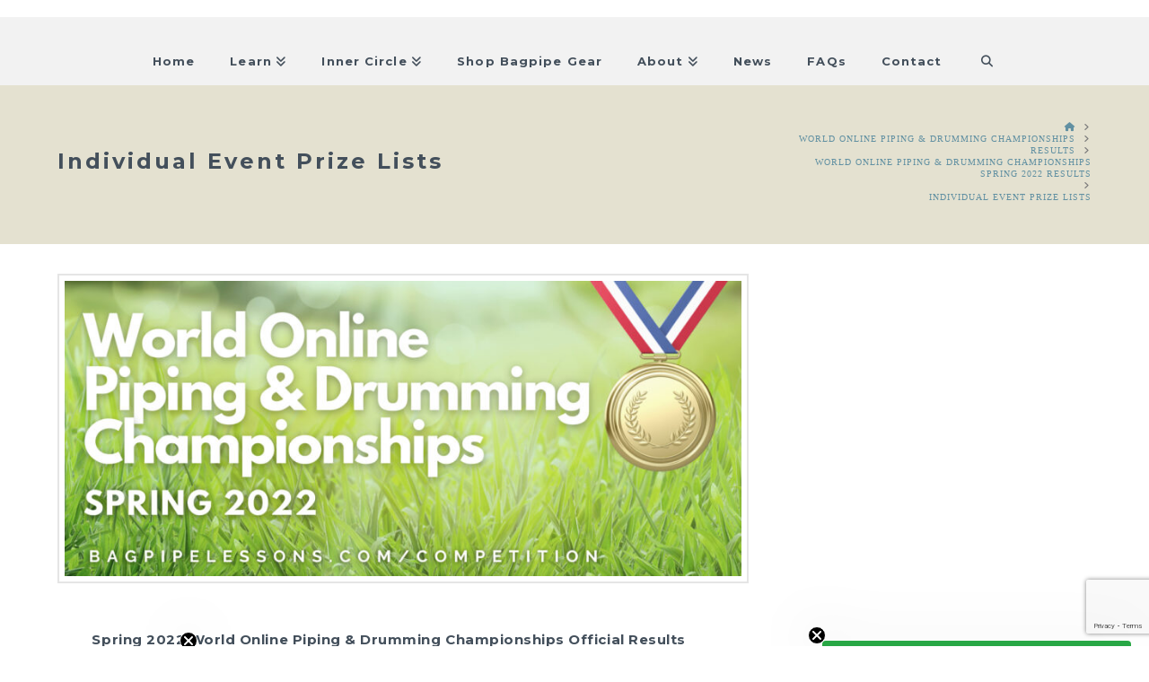

--- FILE ---
content_type: text/html; charset=UTF-8
request_url: https://bagpipelessons.com/competition/results/spring3-2022/prizelists/
body_size: 57785
content:

<!DOCTYPE html>
<!--[if IE 9]><html class="no-js ie9" lang="en-US"><![endif]-->
<!--[if gt IE 9]><!--><html class="no-js" lang="en-US"><!--<![endif]-->

<head>
<!-- Facebook Pixel Code -->
  <script>
    !function(f,b,e,v,n,t,s){if(f.fbq)return;n=f.fbq=function(){n.callMethod?n.callMethod.apply(n,arguments):n.queue.push(arguments)};if(!f._fbq)f._fbq=n;n.push=n;n.loaded=!0;n.version='2.0';n.queue=[];t=b.createElement(e);t.async=!0;t.src=v;s=b.getElementsByTagName(e)[0];s.parentNode.insertBefore(t,s)}(window,document,'script','https://connect.facebook.net/en_US/fbevents.js');
    fbq('init', '448941332113870', {em: 'insert_email_variable,'});
    fbq('track', 'PageView');
  </script>
  <noscript><img height="1" width="1" style="display:none" src="https://www.facebook.com/tr?id=448941332113870&ev=PageView&noscript=1"/></noscript>
<!-- End Facebook Pixel Code -->
<script type="application/javascript" async src="https://static.klaviyo.com/onsite/js/klaviyo.js?company_id=LtbUsT"></script>
  
<meta charset="UTF-8">
<meta name="viewport" content="width=device-width, initial-scale=1.0">
<link rel="pingback" href="https://bagpipelessons.com/xmlrpc.php">
<script type="text/template" id="freeze-table-template">
  <div class="frzTbl antiscroll-wrap frzTbl--scrolled-to-left-edge">
    <div class="frzTbl-scroll-overlay antiscroll-inner">
        <div class="frzTbl-scroll-overlay__inner"></div>
    </div>
    <div class="frzTbl-content-wrapper">

        <!-- sticky outer heading -->
        <div class="frzTbl-fixed-heading-wrapper-outer">          
          <div class="frzTbl-fixed-heading-wrapper">
            <div class="frzTbl-fixed-heading-wrapper__inner">
              {{heading}}
            </div>    
          </div>
        </div>

        <!-- column shadows -->
        <div class="frzTbl-frozen-columns-wrapper">
          <!-- left -->
          <div class="frzTbl-frozen-columns-wrapper__columns frzTbl-frozen-columns-wrapper__columns--left {{hide-left-column}}"></div>
          <!-- right -->            
          <div class="frzTbl-frozen-columns-wrapper__columns frzTbl-frozen-columns-wrapper__columns--right {{hide-right-column}}"></div>
        </div>

        <!-- table -->
        <div class="frzTbl-table-wrapper">
          <div class="frzTbl-table-wrapper__inner">
            <div class="frzTbl-table-placeholder"></div>
          </div>
        </div>

    </div>
  </div>
</script><script type="text/template" id="tmpl-wcpt-product-form-loading-modal">
  <div class="wcpt-modal wcpt-product-form-loading-modal" data-wcpt-product-id="{{{ data.product_id }}}">
    <div class="wcpt-modal-content">
      <div class="wcpt-close-modal">
        <!-- close 'x' icon svg -->
        <span class="wcpt-icon wcpt-icon-x wcpt-close-modal-icon">
          <svg xmlns="http://www.w3.org/2000/svg" width="24" height="24" viewBox="0 0 24 24" fill="none" stroke="currentColor" stroke-width="2" stroke-linecap="round" stroke-linejoin="round" class="feather feather-x"><line x1="18" y1="6" x2="6" y2="18"></line><line x1="6" y1="6" x2="18" y2="18"></line>
          </svg>
        </span>
      </div>
      <span class="wcpt-product-form-loading-text">
        <i class="wcpt-ajax-badge">
          <!-- ajax loading icon svg -->
          <svg xmlns="http://www.w3.org/2000/svg" width="24" height="24" viewBox="0 0 24 24" fill="none" stroke="currentColor" stroke-width="2" stroke-linecap="round" stroke-linejoin="round" class="feather feather-loader" color="#384047">
            <line x1="12" y1="2" x2="12" y2="6"></line><line x1="12" y1="18" x2="12" y2="22"></line><line x1="4.93" y1="4.93" x2="7.76" y2="7.76"></line><line x1="16.24" y1="16.24" x2="19.07" y2="19.07"></line><line x1="2" y1="12" x2="6" y2="12"></line><line x1="18" y1="12" x2="22" y2="12"></line><line x1="4.93" y1="19.07" x2="7.76" y2="16.24"></line><line x1="16.24" y1="7.76" x2="19.07" y2="4.93"></line>
          </svg>
        </i>

        Loading&hellip;      </span>
    </div>
  </div>
</script>
<script type="text/template" id="tmpl-wcpt-cart-checkbox-trigger">
	<div 
		class="wcpt-cart-checkbox-trigger"
		data-wcpt-redirect-url=""
	>
		<style media="screen">
	@media(min-width:1200px){
		.wcpt-cart-checkbox-trigger {
			display: inline-block;
					}
	}
	@media(max-width:1100px){
		.wcpt-cart-checkbox-trigger {
			display: inline-block;
		}
	}

	.wcpt-cart-checkbox-trigger {
		background-color : #4CAF50; border-color : rgba(0, 0, 0, .1); color : rgba(255, 255, 255); 	}

</style>
		<span 
      class="wcpt-icon wcpt-icon-shopping-bag wcpt-cart-checkbox-trigger__shopping-icon "    ><svg xmlns="http://www.w3.org/2000/svg" width="24" height="24" viewBox="0 0 24 24" fill="none" stroke="currentColor" stroke-width="2" stroke-linecap="round" stroke-linejoin="round" class="feather feather-shopping-bag"><path d="M6 2L3 6v14a2 2 0 0 0 2 2h14a2 2 0 0 0 2-2V6l-3-4z"></path><line x1="3" y1="6" x2="21" y2="6"></line><path d="M16 10a4 4 0 0 1-8 0"></path></svg></span>		<span class="wcpt-cart-checkbox-trigger__text">Add selected (<span class="wcpt-total-selected"></span>) to cart</span>
		<span class="wcpt-cart-checkbox-trigger__close">✕</span>
	</div>
</script><meta name='robots' content='index, follow, max-image-preview:large, max-snippet:-1, max-video-preview:-1' />

	<!-- This site is optimized with the Yoast SEO plugin v26.7 - https://yoast.com/wordpress/plugins/seo/ -->
	<title>Individual Event Prize Lists - BagpipeLessons.com</title>
	<link rel="canonical" href="https://bagpipelessons.com/competition/results/spring3-2022/prizelists/" />
	<meta property="og:locale" content="en_US" />
	<meta property="og:type" content="article" />
	<meta property="og:title" content="Individual Event Prize Lists - BagpipeLessons.com" />
	<meta property="og:description" content="Spring 2022 World Online Piping &amp; Drumming Championships Official Results Back to the Spring 2022 Competition Main Results Page Prize Lists for Individual Events. Click on the tune name to view the video. Events listed ... Read More" />
	<meta property="og:url" content="https://bagpipelessons.com/competition/results/spring3-2022/prizelists/" />
	<meta property="og:site_name" content="BagpipeLessons.com" />
	<meta property="article:publisher" content="https://www.facebook.com/BagpipeLessons/" />
	<meta property="article:modified_time" content="2022-03-30T21:11:46+00:00" />
	<meta property="og:image" content="https://bagpipelessons.com/content/assets/WOPDC-Spring-2022-1.jpg" />
	<meta property="og:image:width" content="1920" />
	<meta property="og:image:height" content="839" />
	<meta property="og:image:type" content="image/jpeg" />
	<meta name="twitter:card" content="summary_large_image" />
	<meta name="twitter:site" content="@bagpipelessons" />
	<meta name="twitter:label1" content="Est. reading time" />
	<meta name="twitter:data1" content="16 minutes" />
	<script type="application/ld+json" class="yoast-schema-graph">{"@context":"https://schema.org","@graph":[{"@type":"WebPage","@id":"https://bagpipelessons.com/competition/results/spring3-2022/prizelists/","url":"https://bagpipelessons.com/competition/results/spring3-2022/prizelists/","name":"Individual Event Prize Lists - BagpipeLessons.com","isPartOf":{"@id":"https://bagpipelessons.com/#website"},"primaryImageOfPage":{"@id":"https://bagpipelessons.com/competition/results/spring3-2022/prizelists/#primaryimage"},"image":{"@id":"https://bagpipelessons.com/competition/results/spring3-2022/prizelists/#primaryimage"},"thumbnailUrl":"https://bagpipelessons.com/content/assets/WOPDC-Spring-2022-1.jpg","datePublished":"2022-03-29T13:28:33+00:00","dateModified":"2022-03-30T21:11:46+00:00","breadcrumb":{"@id":"https://bagpipelessons.com/competition/results/spring3-2022/prizelists/#breadcrumb"},"inLanguage":"en-US","potentialAction":[{"@type":"ReadAction","target":["https://bagpipelessons.com/competition/results/spring3-2022/prizelists/"]}]},{"@type":"ImageObject","inLanguage":"en-US","@id":"https://bagpipelessons.com/competition/results/spring3-2022/prizelists/#primaryimage","url":"https://bagpipelessons.com/content/assets/WOPDC-Spring-2022-1.jpg","contentUrl":"https://bagpipelessons.com/content/assets/WOPDC-Spring-2022-1.jpg","width":1920,"height":839,"caption":"WOPDC Spring 2022"},{"@type":"BreadcrumbList","@id":"https://bagpipelessons.com/competition/results/spring3-2022/prizelists/#breadcrumb","itemListElement":[{"@type":"ListItem","position":1,"name":"Home","item":"https://bagpipelessons.com/"},{"@type":"ListItem","position":2,"name":"World Online Piping &#038; Drumming Championships","item":"https://bagpipelessons.com/competition/"},{"@type":"ListItem","position":3,"name":"Results","item":"https://bagpipelessons.com/competition/results/"},{"@type":"ListItem","position":4,"name":"World Online Piping &#038; Drumming Championships Spring 2022 Results","item":"https://bagpipelessons.com/competition/results/spring3-2022/"},{"@type":"ListItem","position":5,"name":"Individual Event Prize Lists"}]},{"@type":"WebSite","@id":"https://bagpipelessons.com/#website","url":"https://bagpipelessons.com/","name":"BagpipeLessons.com","description":"Follow Your Passion.","publisher":{"@id":"https://bagpipelessons.com/#organization"},"potentialAction":[{"@type":"SearchAction","target":{"@type":"EntryPoint","urlTemplate":"https://bagpipelessons.com/?s={search_term_string}"},"query-input":{"@type":"PropertyValueSpecification","valueRequired":true,"valueName":"search_term_string"}}],"inLanguage":"en-US"},{"@type":"Organization","@id":"https://bagpipelessons.com/#organization","name":"BagpipeLessons.com","url":"https://bagpipelessons.com/","logo":{"@type":"ImageObject","inLanguage":"en-US","@id":"https://bagpipelessons.com/#/schema/logo/image/","url":"https://bagpipelessons.com/content/assets/cropped-favicon-3.png","contentUrl":"https://bagpipelessons.com/content/assets/cropped-favicon-3.png","width":144,"height":144,"caption":"BagpipeLessons.com"},"image":{"@id":"https://bagpipelessons.com/#/schema/logo/image/"},"sameAs":["https://www.facebook.com/BagpipeLessons/","https://x.com/bagpipelessons","https://www.youtube.com/user/bagpipelessons","https://www.instagram.com/bagpipelessons"]}]}</script>
	<!-- / Yoast SEO plugin. -->


<link rel='dns-prefetch' href='//static.klaviyo.com' />
<link rel='dns-prefetch' href='//www.googletagmanager.com' />
<link rel='dns-prefetch' href='//capi-automation.s3.us-east-2.amazonaws.com' />
<link rel="alternate" type="application/rss+xml" title="BagpipeLessons.com &raquo; Feed" href="https://bagpipelessons.com/feed/" />
<link rel="alternate" type="application/rss+xml" title="BagpipeLessons.com &raquo; Comments Feed" href="https://bagpipelessons.com/comments/feed/" />
<meta property="og:site_name" content="BagpipeLessons.com"><meta property="og:title" content="Individual Event Prize Lists"><meta property="og:description" content="Follow Your Passion."><meta property="og:image" content="https://bagpipelessons.com/content/assets/WOPDC-Spring-2022-1.jpg"><meta property="og:url" content="https://bagpipelessons.com/competition/results/spring3-2022/prizelists/"><meta property="og:type" content="article"><link rel="alternate" title="oEmbed (JSON)" type="application/json+oembed" href="https://bagpipelessons.com/wp-json/oembed/1.0/embed?url=https%3A%2F%2Fbagpipelessons.com%2Fcompetition%2Fresults%2Fspring3-2022%2Fprizelists%2F" />
<link rel="alternate" title="oEmbed (XML)" type="text/xml+oembed" href="https://bagpipelessons.com/wp-json/oembed/1.0/embed?url=https%3A%2F%2Fbagpipelessons.com%2Fcompetition%2Fresults%2Fspring3-2022%2Fprizelists%2F&#038;format=xml" />
<style id='wp-img-auto-sizes-contain-inline-css' type='text/css'>
img:is([sizes=auto i],[sizes^="auto," i]){contain-intrinsic-size:3000px 1500px}
/*# sourceURL=wp-img-auto-sizes-contain-inline-css */
</style>
<style id='wp-emoji-styles-inline-css' type='text/css'>

	img.wp-smiley, img.emoji {
		display: inline !important;
		border: none !important;
		box-shadow: none !important;
		height: 1em !important;
		width: 1em !important;
		margin: 0 0.07em !important;
		vertical-align: -0.1em !important;
		background: none !important;
		padding: 0 !important;
	}
/*# sourceURL=wp-emoji-styles-inline-css */
</style>
<link rel='stylesheet' id='wp-block-library-css' href='https://bagpipelessons.com/wp-includes/css/dist/block-library/style.min.css?ver=6.9' type='text/css' media='all' />
<style id='wp-block-library-theme-inline-css' type='text/css'>
.wp-block-audio :where(figcaption){color:#555;font-size:13px;text-align:center}.is-dark-theme .wp-block-audio :where(figcaption){color:#ffffffa6}.wp-block-audio{margin:0 0 1em}.wp-block-code{border:1px solid #ccc;border-radius:4px;font-family:Menlo,Consolas,monaco,monospace;padding:.8em 1em}.wp-block-embed :where(figcaption){color:#555;font-size:13px;text-align:center}.is-dark-theme .wp-block-embed :where(figcaption){color:#ffffffa6}.wp-block-embed{margin:0 0 1em}.blocks-gallery-caption{color:#555;font-size:13px;text-align:center}.is-dark-theme .blocks-gallery-caption{color:#ffffffa6}:root :where(.wp-block-image figcaption){color:#555;font-size:13px;text-align:center}.is-dark-theme :root :where(.wp-block-image figcaption){color:#ffffffa6}.wp-block-image{margin:0 0 1em}.wp-block-pullquote{border-bottom:4px solid;border-top:4px solid;color:currentColor;margin-bottom:1.75em}.wp-block-pullquote :where(cite),.wp-block-pullquote :where(footer),.wp-block-pullquote__citation{color:currentColor;font-size:.8125em;font-style:normal;text-transform:uppercase}.wp-block-quote{border-left:.25em solid;margin:0 0 1.75em;padding-left:1em}.wp-block-quote cite,.wp-block-quote footer{color:currentColor;font-size:.8125em;font-style:normal;position:relative}.wp-block-quote:where(.has-text-align-right){border-left:none;border-right:.25em solid;padding-left:0;padding-right:1em}.wp-block-quote:where(.has-text-align-center){border:none;padding-left:0}.wp-block-quote.is-large,.wp-block-quote.is-style-large,.wp-block-quote:where(.is-style-plain){border:none}.wp-block-search .wp-block-search__label{font-weight:700}.wp-block-search__button{border:1px solid #ccc;padding:.375em .625em}:where(.wp-block-group.has-background){padding:1.25em 2.375em}.wp-block-separator.has-css-opacity{opacity:.4}.wp-block-separator{border:none;border-bottom:2px solid;margin-left:auto;margin-right:auto}.wp-block-separator.has-alpha-channel-opacity{opacity:1}.wp-block-separator:not(.is-style-wide):not(.is-style-dots){width:100px}.wp-block-separator.has-background:not(.is-style-dots){border-bottom:none;height:1px}.wp-block-separator.has-background:not(.is-style-wide):not(.is-style-dots){height:2px}.wp-block-table{margin:0 0 1em}.wp-block-table td,.wp-block-table th{word-break:normal}.wp-block-table :where(figcaption){color:#555;font-size:13px;text-align:center}.is-dark-theme .wp-block-table :where(figcaption){color:#ffffffa6}.wp-block-video :where(figcaption){color:#555;font-size:13px;text-align:center}.is-dark-theme .wp-block-video :where(figcaption){color:#ffffffa6}.wp-block-video{margin:0 0 1em}:root :where(.wp-block-template-part.has-background){margin-bottom:0;margin-top:0;padding:1.25em 2.375em}
/*# sourceURL=/wp-includes/css/dist/block-library/theme.min.css */
</style>
<style id='classic-theme-styles-inline-css' type='text/css'>
/*! This file is auto-generated */
.wp-block-button__link{color:#fff;background-color:#32373c;border-radius:9999px;box-shadow:none;text-decoration:none;padding:calc(.667em + 2px) calc(1.333em + 2px);font-size:1.125em}.wp-block-file__button{background:#32373c;color:#fff;text-decoration:none}
/*# sourceURL=/wp-includes/css/classic-themes.min.css */
</style>
<style id='fpf-template-selector-style-inline-css' type='text/css'>
.wp-block-fpf-template-selector{max-width:100%!important;width:100%}.wp-block-fpf-template-selector .form-row .input-text,.wp-block-fpf-template-selector .form-row select{background-color:#fff;border:1px solid rgba(32,7,7,.8);border-radius:4px;box-sizing:border-box;color:#000;display:block;font-family:inherit;font-size:.875rem;font-weight:400;height:auto;letter-spacing:normal;line-height:normal;margin:0;padding:.9rem 1.1rem;width:100%}.wp-block-fpf-template-selector .form-row label{display:block;line-height:2;margin-bottom:.7em}.wp-block-fpf-template-selector .form-row select{-webkit-appearance:none;-moz-appearance:none;appearance:none;background-image:url([data-uri]);background-position:calc(100% - 1.1rem) 50%;background-repeat:no-repeat;background-size:16px;cursor:pointer;padding-right:3em}

/*# sourceURL=https://bagpipelessons.com/content/plugins/flexible-product-fields/build/fpf-template-selector/style-index.css */
</style>
<link rel='stylesheet' id='select2-css' href='https://bagpipelessons.com/content/plugins/woocommerce/assets/css/select2.css?ver=10.4.3' type='text/css' media='all' />
<link rel='stylesheet' id='yith-wcaf-css' href='https://bagpipelessons.com/content/plugins/yith-woocommerce-affiliates/assets/css/yith-wcaf.min.css?ver=3.23.0' type='text/css' media='all' />
<link rel='stylesheet' id='amazon-payments-advanced-blocks-log-out-banner-css' href='https://bagpipelessons.com/content/plugins/woocommerce-gateway-amazon-payments-advanced/build/js/blocks/log-out-banner/style-index.css?ver=7b7a8388c5cd363f116c' type='text/css' media='all' />
<style id='global-styles-inline-css' type='text/css'>
:root{--wp--preset--aspect-ratio--square: 1;--wp--preset--aspect-ratio--4-3: 4/3;--wp--preset--aspect-ratio--3-4: 3/4;--wp--preset--aspect-ratio--3-2: 3/2;--wp--preset--aspect-ratio--2-3: 2/3;--wp--preset--aspect-ratio--16-9: 16/9;--wp--preset--aspect-ratio--9-16: 9/16;--wp--preset--color--black: #000000;--wp--preset--color--cyan-bluish-gray: #abb8c3;--wp--preset--color--white: #ffffff;--wp--preset--color--pale-pink: #f78da7;--wp--preset--color--vivid-red: #cf2e2e;--wp--preset--color--luminous-vivid-orange: #ff6900;--wp--preset--color--luminous-vivid-amber: #fcb900;--wp--preset--color--light-green-cyan: #7bdcb5;--wp--preset--color--vivid-green-cyan: #00d084;--wp--preset--color--pale-cyan-blue: #8ed1fc;--wp--preset--color--vivid-cyan-blue: #0693e3;--wp--preset--color--vivid-purple: #9b51e0;--wp--preset--gradient--vivid-cyan-blue-to-vivid-purple: linear-gradient(135deg,rgb(6,147,227) 0%,rgb(155,81,224) 100%);--wp--preset--gradient--light-green-cyan-to-vivid-green-cyan: linear-gradient(135deg,rgb(122,220,180) 0%,rgb(0,208,130) 100%);--wp--preset--gradient--luminous-vivid-amber-to-luminous-vivid-orange: linear-gradient(135deg,rgb(252,185,0) 0%,rgb(255,105,0) 100%);--wp--preset--gradient--luminous-vivid-orange-to-vivid-red: linear-gradient(135deg,rgb(255,105,0) 0%,rgb(207,46,46) 100%);--wp--preset--gradient--very-light-gray-to-cyan-bluish-gray: linear-gradient(135deg,rgb(238,238,238) 0%,rgb(169,184,195) 100%);--wp--preset--gradient--cool-to-warm-spectrum: linear-gradient(135deg,rgb(74,234,220) 0%,rgb(151,120,209) 20%,rgb(207,42,186) 40%,rgb(238,44,130) 60%,rgb(251,105,98) 80%,rgb(254,248,76) 100%);--wp--preset--gradient--blush-light-purple: linear-gradient(135deg,rgb(255,206,236) 0%,rgb(152,150,240) 100%);--wp--preset--gradient--blush-bordeaux: linear-gradient(135deg,rgb(254,205,165) 0%,rgb(254,45,45) 50%,rgb(107,0,62) 100%);--wp--preset--gradient--luminous-dusk: linear-gradient(135deg,rgb(255,203,112) 0%,rgb(199,81,192) 50%,rgb(65,88,208) 100%);--wp--preset--gradient--pale-ocean: linear-gradient(135deg,rgb(255,245,203) 0%,rgb(182,227,212) 50%,rgb(51,167,181) 100%);--wp--preset--gradient--electric-grass: linear-gradient(135deg,rgb(202,248,128) 0%,rgb(113,206,126) 100%);--wp--preset--gradient--midnight: linear-gradient(135deg,rgb(2,3,129) 0%,rgb(40,116,252) 100%);--wp--preset--font-size--small: 13px;--wp--preset--font-size--medium: 20px;--wp--preset--font-size--large: 36px;--wp--preset--font-size--x-large: 42px;--wp--preset--spacing--20: 0.44rem;--wp--preset--spacing--30: 0.67rem;--wp--preset--spacing--40: 1rem;--wp--preset--spacing--50: 1.5rem;--wp--preset--spacing--60: 2.25rem;--wp--preset--spacing--70: 3.38rem;--wp--preset--spacing--80: 5.06rem;--wp--preset--shadow--natural: 6px 6px 9px rgba(0, 0, 0, 0.2);--wp--preset--shadow--deep: 12px 12px 50px rgba(0, 0, 0, 0.4);--wp--preset--shadow--sharp: 6px 6px 0px rgba(0, 0, 0, 0.2);--wp--preset--shadow--outlined: 6px 6px 0px -3px rgb(255, 255, 255), 6px 6px rgb(0, 0, 0);--wp--preset--shadow--crisp: 6px 6px 0px rgb(0, 0, 0);}:where(.is-layout-flex){gap: 0.5em;}:where(.is-layout-grid){gap: 0.5em;}body .is-layout-flex{display: flex;}.is-layout-flex{flex-wrap: wrap;align-items: center;}.is-layout-flex > :is(*, div){margin: 0;}body .is-layout-grid{display: grid;}.is-layout-grid > :is(*, div){margin: 0;}:where(.wp-block-columns.is-layout-flex){gap: 2em;}:where(.wp-block-columns.is-layout-grid){gap: 2em;}:where(.wp-block-post-template.is-layout-flex){gap: 1.25em;}:where(.wp-block-post-template.is-layout-grid){gap: 1.25em;}.has-black-color{color: var(--wp--preset--color--black) !important;}.has-cyan-bluish-gray-color{color: var(--wp--preset--color--cyan-bluish-gray) !important;}.has-white-color{color: var(--wp--preset--color--white) !important;}.has-pale-pink-color{color: var(--wp--preset--color--pale-pink) !important;}.has-vivid-red-color{color: var(--wp--preset--color--vivid-red) !important;}.has-luminous-vivid-orange-color{color: var(--wp--preset--color--luminous-vivid-orange) !important;}.has-luminous-vivid-amber-color{color: var(--wp--preset--color--luminous-vivid-amber) !important;}.has-light-green-cyan-color{color: var(--wp--preset--color--light-green-cyan) !important;}.has-vivid-green-cyan-color{color: var(--wp--preset--color--vivid-green-cyan) !important;}.has-pale-cyan-blue-color{color: var(--wp--preset--color--pale-cyan-blue) !important;}.has-vivid-cyan-blue-color{color: var(--wp--preset--color--vivid-cyan-blue) !important;}.has-vivid-purple-color{color: var(--wp--preset--color--vivid-purple) !important;}.has-black-background-color{background-color: var(--wp--preset--color--black) !important;}.has-cyan-bluish-gray-background-color{background-color: var(--wp--preset--color--cyan-bluish-gray) !important;}.has-white-background-color{background-color: var(--wp--preset--color--white) !important;}.has-pale-pink-background-color{background-color: var(--wp--preset--color--pale-pink) !important;}.has-vivid-red-background-color{background-color: var(--wp--preset--color--vivid-red) !important;}.has-luminous-vivid-orange-background-color{background-color: var(--wp--preset--color--luminous-vivid-orange) !important;}.has-luminous-vivid-amber-background-color{background-color: var(--wp--preset--color--luminous-vivid-amber) !important;}.has-light-green-cyan-background-color{background-color: var(--wp--preset--color--light-green-cyan) !important;}.has-vivid-green-cyan-background-color{background-color: var(--wp--preset--color--vivid-green-cyan) !important;}.has-pale-cyan-blue-background-color{background-color: var(--wp--preset--color--pale-cyan-blue) !important;}.has-vivid-cyan-blue-background-color{background-color: var(--wp--preset--color--vivid-cyan-blue) !important;}.has-vivid-purple-background-color{background-color: var(--wp--preset--color--vivid-purple) !important;}.has-black-border-color{border-color: var(--wp--preset--color--black) !important;}.has-cyan-bluish-gray-border-color{border-color: var(--wp--preset--color--cyan-bluish-gray) !important;}.has-white-border-color{border-color: var(--wp--preset--color--white) !important;}.has-pale-pink-border-color{border-color: var(--wp--preset--color--pale-pink) !important;}.has-vivid-red-border-color{border-color: var(--wp--preset--color--vivid-red) !important;}.has-luminous-vivid-orange-border-color{border-color: var(--wp--preset--color--luminous-vivid-orange) !important;}.has-luminous-vivid-amber-border-color{border-color: var(--wp--preset--color--luminous-vivid-amber) !important;}.has-light-green-cyan-border-color{border-color: var(--wp--preset--color--light-green-cyan) !important;}.has-vivid-green-cyan-border-color{border-color: var(--wp--preset--color--vivid-green-cyan) !important;}.has-pale-cyan-blue-border-color{border-color: var(--wp--preset--color--pale-cyan-blue) !important;}.has-vivid-cyan-blue-border-color{border-color: var(--wp--preset--color--vivid-cyan-blue) !important;}.has-vivid-purple-border-color{border-color: var(--wp--preset--color--vivid-purple) !important;}.has-vivid-cyan-blue-to-vivid-purple-gradient-background{background: var(--wp--preset--gradient--vivid-cyan-blue-to-vivid-purple) !important;}.has-light-green-cyan-to-vivid-green-cyan-gradient-background{background: var(--wp--preset--gradient--light-green-cyan-to-vivid-green-cyan) !important;}.has-luminous-vivid-amber-to-luminous-vivid-orange-gradient-background{background: var(--wp--preset--gradient--luminous-vivid-amber-to-luminous-vivid-orange) !important;}.has-luminous-vivid-orange-to-vivid-red-gradient-background{background: var(--wp--preset--gradient--luminous-vivid-orange-to-vivid-red) !important;}.has-very-light-gray-to-cyan-bluish-gray-gradient-background{background: var(--wp--preset--gradient--very-light-gray-to-cyan-bluish-gray) !important;}.has-cool-to-warm-spectrum-gradient-background{background: var(--wp--preset--gradient--cool-to-warm-spectrum) !important;}.has-blush-light-purple-gradient-background{background: var(--wp--preset--gradient--blush-light-purple) !important;}.has-blush-bordeaux-gradient-background{background: var(--wp--preset--gradient--blush-bordeaux) !important;}.has-luminous-dusk-gradient-background{background: var(--wp--preset--gradient--luminous-dusk) !important;}.has-pale-ocean-gradient-background{background: var(--wp--preset--gradient--pale-ocean) !important;}.has-electric-grass-gradient-background{background: var(--wp--preset--gradient--electric-grass) !important;}.has-midnight-gradient-background{background: var(--wp--preset--gradient--midnight) !important;}.has-small-font-size{font-size: var(--wp--preset--font-size--small) !important;}.has-medium-font-size{font-size: var(--wp--preset--font-size--medium) !important;}.has-large-font-size{font-size: var(--wp--preset--font-size--large) !important;}.has-x-large-font-size{font-size: var(--wp--preset--font-size--x-large) !important;}
:where(.wp-block-post-template.is-layout-flex){gap: 1.25em;}:where(.wp-block-post-template.is-layout-grid){gap: 1.25em;}
:where(.wp-block-term-template.is-layout-flex){gap: 1.25em;}:where(.wp-block-term-template.is-layout-grid){gap: 1.25em;}
:where(.wp-block-columns.is-layout-flex){gap: 2em;}:where(.wp-block-columns.is-layout-grid){gap: 2em;}
:root :where(.wp-block-pullquote){font-size: 1.5em;line-height: 1.6;}
/*# sourceURL=global-styles-inline-css */
</style>
<link rel='stylesheet' id='magnific-popup-style-css' href='https://bagpipelessons.com/content/plugins/iconic-woo-sales-booster/assets/vendor/magnific/magnific-popup.css?ver=1.17.1' type='text/css' media='all' />
<link rel='stylesheet' id='iconic_wsb_frontend_style-css' href='https://bagpipelessons.com/content/plugins/iconic-woo-sales-booster/assets/frontend/css/main.css?ver=1.17.1' type='text/css' media='all' />
<link rel='stylesheet' id='responsive-lightbox-swipebox-css' href='https://bagpipelessons.com/content/plugins/responsive-lightbox/assets/swipebox/swipebox.min.css?ver=1.5.2' type='text/css' media='all' />
<link rel='stylesheet' id='antiscroll-css' href='https://bagpipelessons.com/content/plugins/wc-product-table-lite/assets/antiscroll/css.min.css?ver=4.6.2' type='text/css' media='all' />
<link rel='stylesheet' id='freeze_table-css' href='https://bagpipelessons.com/content/plugins/wc-product-table-lite/assets/freeze_table_v2/css.min.css?ver=4.6.2' type='text/css' media='all' />
<link rel='stylesheet' id='wc-photoswipe-css' href='https://bagpipelessons.com/content/plugins/woocommerce/assets/css/photoswipe/photoswipe.min.css?ver=4.6.2' type='text/css' media='all' />
<link rel='stylesheet' id='wc-photoswipe-default-skin-css' href='https://bagpipelessons.com/content/plugins/woocommerce/assets/css/photoswipe/default-skin/default-skin.min.css?ver=4.6.2' type='text/css' media='all' />
<link rel='stylesheet' id='multirange-css' href='https://bagpipelessons.com/content/plugins/wc-product-table-lite/assets/multirange/css.min.css?ver=4.6.2' type='text/css' media='all' />
<link rel='stylesheet' id='wcpt-css' href='https://bagpipelessons.com/content/plugins/wc-product-table-lite/assets/css.min.css?ver=4.6.2' type='text/css' media='all' />
<style id='wcpt-inline-css' type='text/css'>

    .mejs-button>button {
      background: transparent url(https://bagpipelessons.com/wp-includes/js/mediaelement/mejs-controls.svg) !important;
    }
    .mejs-mute>button {
      background-position: -60px 0 !important;
    }    
    .mejs-unmute>button {
      background-position: -40px 0 !important;
    }    
    .mejs-pause>button {
      background-position: -20px 0 !important;
    }    
  

      .wcpt-product-form input.input-text[type="number"] {
        height: 44px !important;
      }
      
/*# sourceURL=wcpt-inline-css */
</style>
<link rel='stylesheet' id='mediaelement-css' href='https://bagpipelessons.com/wp-includes/js/mediaelement/mediaelementplayer-legacy.min.css?ver=4.2.17' type='text/css' media='all' />
<link rel='stylesheet' id='wp-mediaelement-css' href='https://bagpipelessons.com/wp-includes/js/mediaelement/wp-mediaelement.min.css?ver=6.9' type='text/css' media='all' />
<style id='woocommerce-inline-inline-css' type='text/css'>
.woocommerce form .form-row .required { visibility: visible; }
/*# sourceURL=woocommerce-inline-inline-css */
</style>
<link rel='stylesheet' id='aws-style-css' href='https://bagpipelessons.com/content/plugins/advanced-woo-search/assets/css/common.min.css?ver=3.51' type='text/css' media='all' />
<link rel='stylesheet' id='wc-gc-css-css' href='https://bagpipelessons.com/content/plugins/woocommerce-gift-cards/assets/css/frontend/woocommerce.css?ver=1.7.3' type='text/css' media='all' />
<link rel='stylesheet' id='x-stack-css' href='https://bagpipelessons.com/content/themes/x/framework/dist/css/site/stacks/renew.css?ver=10.7.11' type='text/css' media='all' />
<link rel='stylesheet' id='x-woocommerce-css' href='https://bagpipelessons.com/content/themes/x/framework/dist/css/site/woocommerce/renew.css?ver=10.7.11' type='text/css' media='all' />
<link rel='stylesheet' id='x-child-css' href='https://bagpipelessons.com/content/themes/x-child/style.css?ver=10.7.11' type='text/css' media='all' />
<link rel='stylesheet' id='taxopress-frontend-css-css' href='https://bagpipelessons.com/content/plugins/simple-tags/assets/frontend/css/frontend.css?ver=3.42.0' type='text/css' media='all' />
<link rel='stylesheet' id='elementor-frontend-css' href='https://bagpipelessons.com/content/plugins/elementor/assets/css/frontend.min.css?ver=3.34.1' type='text/css' media='all' />
<link rel='stylesheet' id='eael-general-css' href='https://bagpipelessons.com/content/plugins/essential-addons-for-elementor-lite/assets/front-end/css/view/general.min.css?ver=6.5.7' type='text/css' media='all' />
<style id='cs-inline-css' type='text/css'>
@media (min-width:1200px){.x-hide-xl{display:none !important;}}@media (min-width:979px) and (max-width:1199px){.x-hide-lg{display:none !important;}}@media (min-width:767px) and (max-width:978px){.x-hide-md{display:none !important;}}@media (min-width:480px) and (max-width:766px){.x-hide-sm{display:none !important;}}@media (max-width:479px){.x-hide-xs{display:none !important;}} a,h1 a:hover,h2 a:hover,h3 a:hover,h4 a:hover,h5 a:hover,h6 a:hover,.x-comment-time:hover,#reply-title small a,.comment-reply-link:hover,.x-comment-author a:hover,.x-recent-posts a:hover .h-recent-posts{color:#6190a2;}a:hover,#reply-title small a:hover{color:#434f5b;}.entry-title i,.entry-title svg{color:#6190a2;}.woocommerce .price > .amount,.woocommerce .price > ins > .amount,.woocommerce li.product .entry-header h3 a:hover,.woocommerce .star-rating:before,.woocommerce .star-rating span:before{color:#6190a2;}a.x-img-thumbnail:hover,li.bypostauthor > article.comment{border-color:#6190a2;}.woocommerce li.comment.bypostauthor .star-rating-container{border-color:#6190a2 !important;}.flex-direction-nav a,.flex-control-nav a:hover,.flex-control-nav a.flex-active,.x-dropcap,.x-skill-bar .bar,.x-pricing-column.featured h2,.h-comments-title small,.x-pagination a:hover,.woocommerce-pagination a:hover,.x-entry-share .x-share:hover,.entry-thumb,.widget_tag_cloud .tagcloud a:hover,.widget_product_tag_cloud .tagcloud a:hover,.x-highlight,.x-recent-posts .x-recent-posts-img:after,.x-portfolio-filters{background-color:#6190a2;}.x-portfolio-filters:hover{background-color:#434f5b;}.woocommerce .onsale,.widget_price_filter .ui-slider .ui-slider-range,.woocommerce #comments li.comment.bypostauthor article.comment:before{background-color:#6190a2;}.x-main{width:calc(70% - 3.20197%);}.x-sidebar{width:calc(100% - 3.20197% - 70%);}.h-landmark{font-weight:400;}.x-comment-author a{color:#7c7c7c;}.woocommerce .price > .from,.woocommerce .price > del,.woocommerce p.stars span a:after,.widget_price_filter .price_slider_amount .button,.widget_shopping_cart .buttons .button{color:#7c7c7c;}.x-comment-author a,.comment-form-author label,.comment-form-email label,.comment-form-url label,.comment-form-rating label,.comment-form-comment label,.widget_calendar #wp-calendar caption,.widget_calendar #wp-calendar th,.x-accordion-heading .x-accordion-toggle,.x-nav-tabs > li > a:hover,.x-nav-tabs > .active > a,.x-nav-tabs > .active > a:hover{color:#434f5b;}.widget_calendar #wp-calendar th{border-bottom-color:#434f5b;}.x-pagination span.current,.woocommerce-pagination span[aria-current],.x-portfolio-filters-menu,.widget_tag_cloud .tagcloud a,.h-feature-headline span i,.widget_price_filter .ui-slider .ui-slider-handle{background-color:#434f5b;}@media (max-width:978.98px){}html{font-size:12px;}@media (min-width:479px){html{font-size:12px;}}@media (min-width:766px){html{font-size:12px;}}@media (min-width:978px){html{font-size:12px;}}@media (min-width:1199px){html{font-size:12px;}}body{font-style:normal;font-weight:400;color:#7c7c7c;background:#ffffff;}.w-b{font-weight:400 !important;}h1,h2,h3,h4,h5,h6,.h1,.h2,.h3,.h4,.h5,.h6,.x-text-headline{font-family:"Montserrat",sans-serif;font-style:normal;font-weight:700;}h1,.h1{letter-spacing:0.035em;}h2,.h2{letter-spacing:0.035em;}h3,.h3{letter-spacing:0.035em;}h4,.h4{letter-spacing:0.035em;}h5,.h5{letter-spacing:0.035em;}h6,.h6{letter-spacing:0.035em;}.w-h{font-weight:700 !important;}.x-container.width{width:90%;}.x-container.max{max-width:1170px;}.x-bar-content.x-container.width{flex-basis:90%;}.x-main.full{float:none;clear:both;display:block;width:auto;}@media (max-width:978.98px){.x-main.full,.x-main.left,.x-main.right,.x-sidebar.left,.x-sidebar.right{float:none;display:block;width:auto !important;}}.entry-header,.entry-content{font-size:1rem;}body,input,button,select,textarea{font-family:inherit;}h1,h2,h3,h4,h5,h6,.h1,.h2,.h3,.h4,.h5,.h6,h1 a,h2 a,h3 a,h4 a,h5 a,h6 a,.h1 a,.h2 a,.h3 a,.h4 a,.h5 a,.h6 a,blockquote{color:#434f5b;}.cfc-h-tx{color:#434f5b !important;}.cfc-h-bd{border-color:#434f5b !important;}.cfc-h-bg{background-color:#434f5b !important;}.cfc-b-tx{color:#7c7c7c !important;}.cfc-b-bd{border-color:#7c7c7c !important;}.cfc-b-bg{background-color:#7c7c7c !important;}.x-btn,.button,[type="submit"]{color:hsl(0,0%,98%);border-color:transparent;background-color:rgb(90,195,232);text-shadow:0 0.075em 0.075em rgba(0,0,0,0.5);border-radius:0.25em;padding:0.579em 1.105em 0.842em;font-size:19px;}.x-btn:hover,.button:hover,[type="submit"]:hover{color:hsl(0,0%,100%);border-color:rgb(23,178,228);background-color:rgb(23,178,228);text-shadow:0 0.075em 0.075em rgba(0,0,0,0.5);}.x-btn.x-btn-real,.x-btn.x-btn-real:hover{margin-bottom:0.25em;text-shadow:0 0.075em 0.075em rgba(0,0,0,0.65);}.x-btn.x-btn-real{box-shadow:0 0.25em 0 0 #a71000,0 4px 9px rgba(0,0,0,0.75);}.x-btn.x-btn-real:hover{box-shadow:0 0.25em 0 0 #a71000,0 4px 9px rgba(0,0,0,0.75);}.x-btn.x-btn-flat,.x-btn.x-btn-flat:hover{margin-bottom:0;text-shadow:0 0.075em 0.075em rgba(0,0,0,0.65);box-shadow:none;}.x-btn.x-btn-transparent,.x-btn.x-btn-transparent:hover{margin-bottom:0;border-width:3px;text-shadow:none;text-transform:uppercase;background-color:transparent;box-shadow:none;}.woocommerce-MyAccount-navigation-link a{color:#7c7c7c;}.woocommerce-MyAccount-navigation-link a:hover,.woocommerce-MyAccount-navigation-link.is-active a{color:#434f5b;}.cart_item .product-remove a{color:#7c7c7c;}.cart_item .product-remove a:hover{color:#434f5b;}.cart_item .product-name a{color:#434f5b;}.cart_item .product-name a:hover{color:#6190a2;}.woocommerce p.stars span a{background-color:#6190a2;}.widget_best_sellers ul li a img,.widget_shopping_cart ul li a img,.widget_products ul li a img,.widget_featured_products ul li a img,.widget_onsale ul li a img,.widget_random_products ul li a img,.widget_recently_viewed_products ul li a img,.widget_recent_products ul li a img,.widget_recent_reviews ul li a img,.widget_top_rated_products ul li a img{float:right;margin-left:0.65em;margin-right:0;}.x-topbar .p-info,.x-topbar .p-info a,.x-topbar .x-social-global a{color:#ffffff;}.x-topbar .p-info a:hover{color:#ffffff;}.x-topbar{background-color:#434f5b;}.x-logobar{background-color:#ffffff;}.x-navbar .desktop .x-nav > li:before{padding-top:43px;}.x-navbar .desktop .x-nav > li > a,.x-navbar .desktop .sub-menu li > a,.x-navbar .mobile .x-nav li a{color:#434f5b;}.x-navbar .desktop .x-nav > li > a:hover,.x-navbar .desktop .x-nav > .x-active > a,.x-navbar .desktop .x-nav > .current-menu-item > a,.x-navbar .desktop .sub-menu li > a:hover,.x-navbar .desktop .sub-menu li.x-active > a,.x-navbar .desktop .sub-menu li.current-menu-item > a,.x-navbar .desktop .x-nav .x-megamenu > .sub-menu > li > a,.x-navbar .mobile .x-nav li > a:hover,.x-navbar .mobile .x-nav li.x-active > a,.x-navbar .mobile .x-nav li.current-menu-item > a{color:#798589;}.x-btn-navbar,.x-btn-navbar:hover{color:#ffffff;}.x-navbar .desktop .sub-menu li:before,.x-navbar .desktop .sub-menu li:after{background-color:#434f5b;}.x-navbar,.x-navbar .sub-menu{background-color:rgb(242,242,242) !important;}.x-btn-navbar,.x-btn-navbar.collapsed:hover{background-color:#6190a2;}.x-btn-navbar.collapsed{background-color:#434f5b;}.x-navbar .desktop .x-nav > li > a:hover > span,.x-navbar .desktop .x-nav > li.x-active > a > span,.x-navbar .desktop .x-nav > li.current-menu-item > a > span{box-shadow:0 2px 0 0 #798589;}.x-navbar .desktop .x-nav > li > a{height:70px;padding-top:43px;}.x-navbar .desktop .x-nav > li ul{top:70px;}.x-colophon.bottom{background-color:rgb(146,148,153);}.x-colophon.bottom,.x-colophon.bottom a,.x-colophon.bottom .x-social-global a{color:#000000;}body.x-navbar-fixed-top-active .x-navbar-wrap{height:70px;}.x-navbar-inner{min-height:70px;}.x-logobar-inner{padding-top:0px;padding-bottom:0px;}.x-brand{font-family:"Montserrat",sans-serif;font-size:18px;font-style:normal;font-weight:700;letter-spacing:0.212em;color:hsl(0,0%,100%);}.x-brand:hover,.x-brand:focus{color:hsl(0,0%,100%);}.x-brand img{width:calc(392px / 2);}.x-navbar .x-nav-wrap .x-nav > li > a{font-family:"Montserrat",sans-serif;font-style:normal;font-weight:700;letter-spacing:0.085em;}.x-navbar .desktop .x-nav > li > a{font-size:13px;}.x-navbar .desktop .x-nav > li > a:not(.x-btn-navbar-woocommerce){padding-left:20px;padding-right:20px;}.x-navbar .desktop .x-nav > li > a > span{margin-right:-0.085em;}.x-btn-navbar{margin-top:28px;}.x-btn-navbar,.x-btn-navbar.collapsed{font-size:21px;}@media (max-width:979px){body.x-navbar-fixed-top-active .x-navbar-wrap{height:auto;}.x-widgetbar{left:0;right:0;}}.x-navbar .x-nav > li.x-menu-item-woocommerce > a .x-cart > span{padding-right:calc(0.625em - 0.085em);}.x-navbar-static-active .x-navbar .desktop .x-nav > li.x-menu-item-woocommerce > a,.x-navbar-fixed-top-active .x-navbar .desktop .x-nav > li.x-menu-item-woocommerce > a{padding-top:30px;}.x-navbar .x-nav > li.x-menu-item-woocommerce > a .x-cart{color:#4bc1f3;background-color:#ffffff;}.x-navbar .x-nav > li.x-menu-item-woocommerce > a:hover .x-cart{color:#272727;background-color:#ffffff;}.x-navbar .x-nav > li.x-menu-item-woocommerce > a .x-cart > span.outer{color:#ffffff;background-color:#4bc1f3;}.x-navbar .x-nav > li.x-menu-item-woocommerce > a:hover .x-cart > span.outer{color:#ffffff;background-color:#272727;}.x-navbar .desktop .x-nav > li.x-menu-item-woocommerce{margin-left:20px;}.x-colophon.bottom{background-color:rgb(146,148,153);}.x-colophon.bottom,.x-colophon.bottom a,.x-colophon.bottom .x-social-global a{color:#000000;}.bg .mejs-container,.x-video .mejs-container{position:unset !important;} @font-face{font-family:'FontAwesomePro';font-style:normal;font-weight:900;font-display:block;src:url('https://bagpipelessons.com/content/plugins/cornerstone/assets/fonts/fa-solid-900.woff2?ver=6.7.2') format('woff2'),url('https://bagpipelessons.com/content/plugins/cornerstone/assets/fonts/fa-solid-900.ttf?ver=6.7.2') format('truetype');}[data-x-fa-pro-icon]{font-family:"FontAwesomePro" !important;}[data-x-fa-pro-icon]:before{content:attr(data-x-fa-pro-icon);}[data-x-icon],[data-x-icon-o],[data-x-icon-l],[data-x-icon-s],[data-x-icon-b],[data-x-icon-sr],[data-x-icon-ss],[data-x-icon-sl],[data-x-fa-pro-icon],[class*="cs-fa-"]{display:inline-flex;font-style:normal;font-weight:400;text-decoration:inherit;text-rendering:auto;-webkit-font-smoothing:antialiased;-moz-osx-font-smoothing:grayscale;}[data-x-icon].left,[data-x-icon-o].left,[data-x-icon-l].left,[data-x-icon-s].left,[data-x-icon-b].left,[data-x-icon-sr].left,[data-x-icon-ss].left,[data-x-icon-sl].left,[data-x-fa-pro-icon].left,[class*="cs-fa-"].left{margin-right:0.5em;}[data-x-icon].right,[data-x-icon-o].right,[data-x-icon-l].right,[data-x-icon-s].right,[data-x-icon-b].right,[data-x-icon-sr].right,[data-x-icon-ss].right,[data-x-icon-sl].right,[data-x-fa-pro-icon].right,[class*="cs-fa-"].right{margin-left:0.5em;}[data-x-icon]:before,[data-x-icon-o]:before,[data-x-icon-l]:before,[data-x-icon-s]:before,[data-x-icon-b]:before,[data-x-icon-sr]:before,[data-x-icon-ss]:before,[data-x-icon-sl]:before,[data-x-fa-pro-icon]:before,[class*="cs-fa-"]:before{line-height:1;}@font-face{font-family:'FontAwesome';font-style:normal;font-weight:900;font-display:block;src:url('https://bagpipelessons.com/content/plugins/cornerstone/assets/fonts/fa-solid-900.woff2?ver=6.7.2') format('woff2'),url('https://bagpipelessons.com/content/plugins/cornerstone/assets/fonts/fa-solid-900.ttf?ver=6.7.2') format('truetype');}[data-x-icon],[data-x-icon-s],[data-x-icon][class*="cs-fa-"]{font-family:"FontAwesome" !important;font-weight:900;}[data-x-icon]:before,[data-x-icon][class*="cs-fa-"]:before{content:attr(data-x-icon);}[data-x-icon-s]:before{content:attr(data-x-icon-s);}@font-face{font-family:'FontAwesomeRegular';font-style:normal;font-weight:400;font-display:block;src:url('https://bagpipelessons.com/content/plugins/cornerstone/assets/fonts/fa-regular-400.woff2?ver=6.7.2') format('woff2'),url('https://bagpipelessons.com/content/plugins/cornerstone/assets/fonts/fa-regular-400.ttf?ver=6.7.2') format('truetype');}@font-face{font-family:'FontAwesomePro';font-style:normal;font-weight:400;font-display:block;src:url('https://bagpipelessons.com/content/plugins/cornerstone/assets/fonts/fa-regular-400.woff2?ver=6.7.2') format('woff2'),url('https://bagpipelessons.com/content/plugins/cornerstone/assets/fonts/fa-regular-400.ttf?ver=6.7.2') format('truetype');}[data-x-icon-o]{font-family:"FontAwesomeRegular" !important;}[data-x-icon-o]:before{content:attr(data-x-icon-o);}@font-face{font-family:'FontAwesomeLight';font-style:normal;font-weight:300;font-display:block;src:url('https://bagpipelessons.com/content/plugins/cornerstone/assets/fonts/fa-light-300.woff2?ver=6.7.2') format('woff2'),url('https://bagpipelessons.com/content/plugins/cornerstone/assets/fonts/fa-light-300.ttf?ver=6.7.2') format('truetype');}@font-face{font-family:'FontAwesomePro';font-style:normal;font-weight:300;font-display:block;src:url('https://bagpipelessons.com/content/plugins/cornerstone/assets/fonts/fa-light-300.woff2?ver=6.7.2') format('woff2'),url('https://bagpipelessons.com/content/plugins/cornerstone/assets/fonts/fa-light-300.ttf?ver=6.7.2') format('truetype');}[data-x-icon-l]{font-family:"FontAwesomeLight" !important;font-weight:300;}[data-x-icon-l]:before{content:attr(data-x-icon-l);}@font-face{font-family:'FontAwesomeBrands';font-style:normal;font-weight:normal;font-display:block;src:url('https://bagpipelessons.com/content/plugins/cornerstone/assets/fonts/fa-brands-400.woff2?ver=6.7.2') format('woff2'),url('https://bagpipelessons.com/content/plugins/cornerstone/assets/fonts/fa-brands-400.ttf?ver=6.7.2') format('truetype');}[data-x-icon-b]{font-family:"FontAwesomeBrands" !important;}[data-x-icon-b]:before{content:attr(data-x-icon-b);}.woocommerce .button.product_type_simple:before,.woocommerce .button.product_type_variable:before,.woocommerce .button.single_add_to_cart_button:before{font-family:"FontAwesome" !important;font-weight:900;}.widget.widget_rss li .rsswidget:before{content:"\f35d";padding-right:0.4em;font-family:"FontAwesome";} .m5lhv-0.x-section{margin-top:0px;margin-right:0px;margin-bottom:0px;margin-left:0px;border-top-width:0;border-right-width:0;border-bottom-width:0;border-left-width:0;padding-top:0px;padding-right:0px;padding-bottom:0px;padding-left:0px;z-index:1;}.m5lhv-1.x-container{margin-top:0em;margin-right:auto;margin-bottom:0em;margin-left:auto;border-top-width:0;border-right-width:0;border-bottom-width:0;border-left-width:0;box-shadow:none;z-index:1;}.m5lhv-2.x-column{border-top-width:0;border-right-width:0;border-bottom-width:0;border-left-width:0;padding-top:-0.15em;padding-right:-0.15em;padding-bottom:-0.15em;padding-left:-0.15em;box-shadow:none;z-index:1;}  h4,.h4{font-size:150%}h5,.h5{font-size:125%}.x-nav{font-family:"Montserrat",sans-serif;font-style:normal;font-weight:700;letter-spacing:0.085em;}.x-btn-alt-light{color:#fff;border-color:#fff;}.x-btn-alt-light:hover{color:rgba(255,255,255,0.75);border-color:rgba(255,255,255,0.75);}.x-btn-alt-dark{color:#434f5b;border-color:#434f5b;}.x-btn-alt-dark:hover{color:rgba(67,79,91,0.75);border-color:rgba(67,79,91,0.75);}blockquote{border:0;font-style:italic;font-weight:normal;font-size:14px;}.x-topbar .p-info{letter-spacing:0;}.x-header-landmark{padding:45px 0;border-color:#e4e1d0;background-color:#e4e1d0;}.x-header-landmark h1.h-landmark{font-size:200%;letter-spacing:3px;}.entry-title{font-size:125%;}.h-widget{font-size:112%;}.promo-custom{margin:0 auto;max-width:275px;}.promo-custom h4{margin:0;font-size:1.15em;}.promo-custom p{margin:0.75em 0 1.15em;font-size:0.85em;}.promo-custom p:last-child{margin-bottom:0;}.x-topbar{background-color:#d9d9d9;display:none;}.home .x-topbar{display:block!important;}// Remove menu on homepage .home .x-navbar{display:none;}.home .x-logobar-inner{display:none;}.home .feature-box{font-size:18px;}.x-topbar-skinny{position:relative;background-color:#a9a9a9;max-height:30px;padding:6px 0;display:none;}.x-topbar-skinny p{font-family:"Montserrat";font-size:15px;text-transform:lowercase;}.home .x-topbar-skinny{display:block!important;}.x-topbar-inner{font-size:24px;line-height:1.3;text-align:center;color:#fff;}footer p,footer h4{color:#9d9d9d;}footer a{color:#fff;}footer a:hover{color:#6190a2;}footer .footer-services{font-size:16px;letter-spacing:0;color:#fff;}footer .footer-credit{font-family:"Montserrat",sans-serif;}.x-text p{font-size:16px;}li{font-size:16px;}.x-topbar .p-info img{max-width:100%;margin:0px 10px 0px 5px;}.x-callout{background-color:#fff;max-width:100%;}.x-navbar2{position:relative;z-index:1030;height:100;}.x-navbar2 .x-nav{display:table;margin-left:auto;margin-right:auto;}.x-navbar2 .x-nav > li{float:left;}@media (max-width:979px){body .x-navbar2 .x-nav > li > a{padding-right:20px;padding-left:20px;}}.x-navbar2 .x-nav > li > a{font-size:13px;height:100px;padding-top:43px;line-height:1;text-decoration:none;color:#434f5b;padding-right:20px;padding-left:20px;}.x-navbar2 .x-nav > li > a:hover{text-decoration:none;}.x-navbar2 .x-nav > li > a:not(.x-btn-navbar-woocommerce){}.x-navbar2 .x-nav > li > a:hover,.x-navbar .desktop .x-nav > .x-active > a,.x-navbar .desktop .x-nav > .current-menu-item > a,.x-navbar .desktop .sub-menu li > a:hover,.x-navbar .desktop .sub-menu li.x-active > a,.x-navbar .desktop .sub-menu li.current-menu-item > a,.x-navbar .desktop .x-nav .x-megamenu > .sub-menu > li > a,.x-navbar .mobile .x-nav li > a:hover,.x-navbar .mobile .x-nav li.x-active > a,.x-navbar .mobile .x-nav li.current-menu-item > a{color:#798589;}.x-navbar2 .x-nav>li>a>span{display:inline-block;padding:0 0 5px;padding-top:0px;padding-right:0px;padding-bottom:5px;padding-left:0px;}.x-navbar2 .x-nav > li > a:hover > span,.x-navbar .desktop .x-nav > li.x-active > a > span,.x-navbar .desktop .x-nav > li.current-menu-item > a > span{box-shadow:0 2px 0 0 #798589;}.x-navbar2 .x-nav > li > a > span{margin-right:-0.085em;}.x-navbar2 .x-container{position:relative;}.search.search-results p.p-meta{display:none !important;}
/*# sourceURL=cs-inline-css */
</style>
<link rel='stylesheet' id='dhwc-widget-brand-slider-css' href='https://bagpipelessons.com/content/plugins/dhvc-woocommerce/assets/css/jquery.bxslider.css?ver=6.9' type='text/css' media='all' />
<script type="text/javascript" id="woocommerce-google-analytics-integration-gtag-js-after">
/* <![CDATA[ */
/* Google Analytics for WooCommerce (gtag.js) */
					window.dataLayer = window.dataLayer || [];
					function gtag(){dataLayer.push(arguments);}
					// Set up default consent state.
					for ( const mode of [{"analytics_storage":"denied","ad_storage":"denied","ad_user_data":"denied","ad_personalization":"denied","region":["AT","BE","BG","HR","CY","CZ","DK","EE","FI","FR","DE","GR","HU","IS","IE","IT","LV","LI","LT","LU","MT","NL","NO","PL","PT","RO","SK","SI","ES","SE","GB","CH"]}] || [] ) {
						gtag( "consent", "default", { "wait_for_update": 500, ...mode } );
					}
					gtag("js", new Date());
					gtag("set", "developer_id.dOGY3NW", true);
					gtag("config", "UA-321390-1", {"track_404":true,"allow_google_signals":false,"logged_in":false,"linker":{"domains":[],"allow_incoming":false},"custom_map":{"dimension1":"logged_in"}});
//# sourceURL=woocommerce-google-analytics-integration-gtag-js-after
/* ]]> */
</script>
<script type="text/javascript" src="https://bagpipelessons.com/wp-includes/js/jquery/jquery.min.js?ver=3.7.1" id="jquery-core-js"></script>
<script type="text/javascript" src="https://bagpipelessons.com/wp-includes/js/jquery/jquery-migrate.min.js?ver=3.4.1" id="jquery-migrate-js"></script>
<script type="text/javascript" src="https://bagpipelessons.com/wp-includes/js/underscore.min.js?ver=1.13.7" id="underscore-js"></script>
<script type="text/javascript" id="wp-util-js-extra">
/* <![CDATA[ */
var _wpUtilSettings = {"ajax":{"url":"/wp-admin/admin-ajax.php"}};
//# sourceURL=wp-util-js-extra
/* ]]> */
</script>
<script type="text/javascript" src="https://bagpipelessons.com/wp-includes/js/wp-util.min.js?ver=6.9" id="wp-util-js"></script>
<script type="text/javascript" src="https://bagpipelessons.com/content/plugins/responsive-lightbox/assets/dompurify/purify.min.js?ver=3.1.7" id="dompurify-js"></script>
<script type="text/javascript" id="responsive-lightbox-sanitizer-js-before">
/* <![CDATA[ */
window.RLG = window.RLG || {}; window.RLG.sanitizeAllowedHosts = ["youtube.com","www.youtube.com","youtu.be","vimeo.com","player.vimeo.com"];
//# sourceURL=responsive-lightbox-sanitizer-js-before
/* ]]> */
</script>
<script type="text/javascript" src="https://bagpipelessons.com/content/plugins/responsive-lightbox/js/sanitizer.js?ver=2.6.0" id="responsive-lightbox-sanitizer-js"></script>
<script type="text/javascript" src="https://bagpipelessons.com/content/plugins/responsive-lightbox/assets/swipebox/jquery.swipebox.min.js?ver=1.5.2" id="responsive-lightbox-swipebox-js"></script>
<script type="text/javascript" src="https://bagpipelessons.com/content/plugins/responsive-lightbox/assets/infinitescroll/infinite-scroll.pkgd.min.js?ver=4.0.1" id="responsive-lightbox-infinite-scroll-js"></script>
<script type="text/javascript" id="responsive-lightbox-js-before">
/* <![CDATA[ */
var rlArgs = {"script":"swipebox","selector":"lightbox","customEvents":"","activeGalleries":true,"animation":true,"hideCloseButtonOnMobile":false,"removeBarsOnMobile":false,"hideBars":true,"hideBarsDelay":5000,"videoMaxWidth":1080,"useSVG":true,"loopAtEnd":false,"woocommerce_gallery":false,"ajaxurl":"https:\/\/bagpipelessons.com\/wp-admin\/admin-ajax.php","nonce":"8f87bb818f","preview":false,"postId":261139,"scriptExtension":false};

//# sourceURL=responsive-lightbox-js-before
/* ]]> */
</script>
<script type="text/javascript" src="https://bagpipelessons.com/content/plugins/responsive-lightbox/js/front.js?ver=2.6.0" id="responsive-lightbox-js"></script>
<script type="text/javascript" src="https://bagpipelessons.com/content/plugins/simple-tags/assets/frontend/js/frontend.js?ver=3.42.0" id="taxopress-frontend-js-js"></script>
<script type="text/javascript" id="wc-settings-dep-in-header-js-after">
/* <![CDATA[ */
console.warn( "Scripts that have a dependency on [wc-settings, wc-blocks-checkout] must be loaded in the footer, klaviyo-klaviyo-checkout-block-editor-script was registered to load in the header, but has been switched to load in the footer instead. See https://github.com/woocommerce/woocommerce-gutenberg-products-block/pull/5059" );
console.warn( "Scripts that have a dependency on [wc-settings, wc-blocks-checkout] must be loaded in the footer, klaviyo-klaviyo-checkout-block-view-script was registered to load in the header, but has been switched to load in the footer instead. See https://github.com/woocommerce/woocommerce-gutenberg-products-block/pull/5059" );
//# sourceURL=wc-settings-dep-in-header-js-after
/* ]]> */
</script>
<script type="text/javascript" src="https://bagpipelessons.com/content/plugins/woocommerce/assets/js/frontend/add-to-cart-variation.min.js?ver=10.4.3" id="wc-add-to-cart-variation-js" defer="defer" data-wp-strategy="defer"></script>
<link rel="https://api.w.org/" href="https://bagpipelessons.com/wp-json/" /><link rel="alternate" title="JSON" type="application/json" href="https://bagpipelessons.com/wp-json/wp/v2/pages/261139" /><link rel='shortlink' href='https://bagpipelessons.com/?p=261139' />

    <link rel="apple-touch-icon" sizes="57x57" href="/content/assets/apple-touch-icon-57x57.png">
    <link rel="apple-touch-icon" sizes="60x60" href="/content/assets/apple-touch-icon-60x60.png">
    <link rel="apple-touch-icon" sizes="72x72" href="/content/assets/apple-touch-icon-72x72.png">
    <link rel="apple-touch-icon" sizes="76x76" href="/content/assets/apple-touch-icon-76x76.png">
    <link rel="apple-touch-icon" sizes="114x114" href="/content/assets/apple-touch-icon-114x114.png">
    <link rel="apple-touch-icon" sizes="120x120" href="/content/assets/apple-touch-icon-120x120.png">
    <link rel="apple-touch-icon" sizes="144x144" href="/content/assets/apple-touch-icon-144x144.png">
    <link rel="apple-touch-icon" sizes="152x152" href="/content/assets/apple-touch-icon-152x152.png">
    <link rel="apple-touch-icon" sizes="180x180" href="/content/assets/apple-touch-icon-180x180.png">
    <link rel="icon" href="/content/assets/cropped-favicon-3.png">
    <script type="text/javascript">
    document.addEventListener('DOMContentLoaded', function() {
      const layer = document.querySelector('#bpls_signup_form_trigger');
      if (layer) {
        layer.addEventListener('click', function() {
          window._klOnsite = window._klOnsite || [];
          window._klOnsite.push(['openForm', 'Yd6Lx8']);
        });
      }
    });
  </script>
<meta name="generator" content="Site Kit by Google 1.170.0" /><!-- Starting: Conversion Tracking for WooCommerce (https://wordpress.org/plugins/woocommerce-conversion-tracking/) -->
<!-- End: Conversion Tracking for WooCommerce Codes -->
	<noscript><style>.woocommerce-product-gallery{ opacity: 1 !important; }</style></noscript>
	<meta name="generator" content="Elementor 3.34.1; features: additional_custom_breakpoints; settings: css_print_method-external, google_font-enabled, font_display-auto">
<style type="text/css">a.st_tag, a.internal_tag, .st_tag, .internal_tag { text-decoration: underline !important; }</style>			<script  type="text/javascript">
				!function(f,b,e,v,n,t,s){if(f.fbq)return;n=f.fbq=function(){n.callMethod?
					n.callMethod.apply(n,arguments):n.queue.push(arguments)};if(!f._fbq)f._fbq=n;
					n.push=n;n.loaded=!0;n.version='2.0';n.queue=[];t=b.createElement(e);t.async=!0;
					t.src=v;s=b.getElementsByTagName(e)[0];s.parentNode.insertBefore(t,s)}(window,
					document,'script','https://connect.facebook.net/en_US/fbevents.js');
			</script>
			<!-- WooCommerce Facebook Integration Begin -->
			<script  type="text/javascript">

				fbq('init', '448941332113870', {}, {
    "agent": "woocommerce_2-10.4.3-3.5.15"
});

				document.addEventListener( 'DOMContentLoaded', function() {
					// Insert placeholder for events injected when a product is added to the cart through AJAX.
					document.body.insertAdjacentHTML( 'beforeend', '<div class=\"wc-facebook-pixel-event-placeholder\"></div>' );
				}, false );

			</script>
			<!-- WooCommerce Facebook Integration End -->
						<style>
				.e-con.e-parent:nth-of-type(n+4):not(.e-lazyloaded):not(.e-no-lazyload),
				.e-con.e-parent:nth-of-type(n+4):not(.e-lazyloaded):not(.e-no-lazyload) * {
					background-image: none !important;
				}
				@media screen and (max-height: 1024px) {
					.e-con.e-parent:nth-of-type(n+3):not(.e-lazyloaded):not(.e-no-lazyload),
					.e-con.e-parent:nth-of-type(n+3):not(.e-lazyloaded):not(.e-no-lazyload) * {
						background-image: none !important;
					}
				}
				@media screen and (max-height: 640px) {
					.e-con.e-parent:nth-of-type(n+2):not(.e-lazyloaded):not(.e-no-lazyload),
					.e-con.e-parent:nth-of-type(n+2):not(.e-lazyloaded):not(.e-no-lazyload) * {
						background-image: none !important;
					}
				}
			</style>
			<style type="text/css">.wpgs-for .slick-arrow::before,.wpgs-nav .slick-prev::before, .wpgs-nav .slick-next::before{color:#000;}.fancybox-bg{background-color:rgba(10,0,0,0.75);}.fancybox-caption,.fancybox-infobar{color:#fff;}.wpgs-nav .slick-slide{border-color:transparent}.wpgs-nav .slick-current{border-color:#000}.wpgs-video-wrapper{min-height:500px;}</style><link rel="icon" href="https://bagpipelessons.com/content/assets/cropped-favicon-4-32x32.png" sizes="32x32" />
<link rel="icon" href="https://bagpipelessons.com/content/assets/cropped-favicon-4-192x192.png" sizes="192x192" />
<link rel="apple-touch-icon" href="https://bagpipelessons.com/content/assets/cropped-favicon-4-180x180.png" />
<meta name="msapplication-TileImage" content="https://bagpipelessons.com/content/assets/cropped-favicon-4-270x270.png" />
		<style type="text/css" id="wp-custom-css">
			/*
Site-wide custom CSS
*/

/* --- GENERAL PAGE LAYOUT --- */
.search .entry-wrap {
  min-height: 100px;
  padding-bottom: 50px;
}

/* --- FIX SMALL BULLET FONT SIZE IN CORNERSTONE / THEMERUSH --- */

/* Force lists in Themerush and Cornerstone text elements to use same font as body */
body,
.entry-content,
.x-text,
.x-content,
.x-column,
.x-container,
.x-section {
  font-size: 1em !important;
  line-height: 1.6;
}

body ul,
body ol,
body li,
.entry-content ul,
.entry-content ol,
.entry-content li,
.x-text ul,
.x-text ol,
.x-text li,
.x-content ul,
.x-content ol,
.x-content li {
  font-size: 1em !important;
  line-height: inherit !important;
  color: inherit !important;
}

/* Improve spacing consistency */
ul, ol {
  margin-left: 1.5em;
  margin-bottom: 1.5em;
}

li {
  margin-bottom: 0.5em;
}

/* Hide meta author where applicable */
ul li.meta-author {
  display: none;
}

/* --- WOOCOMMERCE PRODUCT TEXT --- */
.woocommerce-product-details__short-description p,
.woocommerce-single-product-summary p {
  font-size: 14px;
}

/* --- MODAL & TITLE STYLING --- */
.iconic-wsb-modal__header-title,
.iconic-wsb-modal-product-summary__product-title,
.iconic-wsb-modal-product__title,
.iconic-wsb-modal-products__title {
  font-size: 1.1rem;
  line-height: 1.3;
  font-weight: bold;
}

/* --- AMAZON PAY STYLING --- */
#pay_with_amazon {
  margin-top: 1em;
  width: 100%;
  text-align: center;
}

#pay_with_amazon button.amazonpay-button-button {
  display: block !important;
  width: 100% !important;
  max-width: none !important;
  margin: 0 auto;
}
		</style>
		<link rel="stylesheet" href="//fonts.googleapis.com/css?family=Montserrat:700&#038;subset=latin,latin-ext&#038;display=auto" type="text/css" media="all" crossorigin="anonymous" data-x-google-fonts/></head>

<body class="wp-singular page-template-default page page-id-261139 page-child parent-pageid-261226 wp-custom-logo wp-theme-x wp-child-theme-x-child theme-x woocommerce-no-js x-renew x-child-theme-active x-full-width-layout-active x-content-sidebar-active elementor-default elementor-kit-231958 x-navbar-fixed-top-active cornerstone-v7_7_11 x-v10_7_11">

  
  <div id="top" class="site">

  <header class="masthead masthead-stacked" role="banner">

    <div class="x-topbar-skinny">
    <div class="x-topbar-inner x-container max width">
            <p class="p-info">AS FEATURED IN</p>
            <!--?php x_social_global(); ?-->
    </div>
  </div>

  <div class="x-topbar">
    <div class="x-topbar-inner x-container max width">
            <p class="p-info"><img src="https://bagpipelessons.com/content/uploads/2016/07/featuredin.jpg"></p>
            <!--?php x_social_global(); ?-->
    </div>
  </div>


  <div class="x-logobar">
    <div class="x-logobar-inner">
      <div class="x-container max width">
        <h1 class="visually-hidden"> </h1>
<a href="https://bagpipelessons.com/" class="x-brand text">
   </a>
      </div>
    </div>
  </div>

  <div class="x-navbar-wrap">
    <div class="x-navbar">
      <div class="x-navbar-inner">
        <div class="x-container max width">
          
<a href="#" id="x-btn-navbar" class="x-btn-navbar collapsed" data-x-toggle="collapse-b" data-x-toggleable="x-nav-wrap-mobile" aria-expanded="false" aria-controls="x-nav-wrap-mobile" role="button">
  <i class='x-framework-icon x-icon-bars' data-x-icon-s='&#xf0c9;' aria-hidden=true></i>  <span class="visually-hidden">Navigation</span>
</a>

<nav class="x-nav-wrap desktop" role="navigation">
  <ul id="menu-frontpage-menu" class="x-nav"><li id="menu-item-796" class="menu-item menu-item-type-custom menu-item-object-custom menu-item-home menu-item-796"><a href="https://bagpipelessons.com"><span>Home<i class="x-icon x-framework-icon x-framework-icon-menu" aria-hidden="true" data-x-icon-s="&#xf103;"></i></span></a></li>
<li id="menu-item-263401" class="menu-item menu-item-type-custom menu-item-object-custom menu-item-has-children menu-item-263401"><a href="https://bagpipelessons.com/learn/"><span>Learn<i class="x-icon x-framework-icon x-framework-icon-menu" aria-hidden="true" data-x-icon-s="&#xf103;"></i></span></a>
<ul class="sub-menu">
	<li id="menu-item-263393" class="menu-item menu-item-type-custom menu-item-object-custom menu-item-263393"><a href="https://bagpipelessons.com/join/"><span>Join Our List<i class="x-icon x-framework-icon x-framework-icon-menu" aria-hidden="true" data-x-icon-s="&#xf103;"></i></span></a></li>
	<li id="menu-item-263397" class="menu-item menu-item-type-custom menu-item-object-custom menu-item-263397"><a href="https://bagpipelessons.com/learn/video"><span>Videos<i class="x-icon x-framework-icon x-framework-icon-menu" aria-hidden="true" data-x-icon-s="&#xf103;"></i></span></a></li>
	<li id="menu-item-263400" class="menu-item menu-item-type-custom menu-item-object-custom menu-item-263400"><a href="https://bagpipelessons.com/learn/"><span>Learn<i class="x-icon x-framework-icon x-framework-icon-menu" aria-hidden="true" data-x-icon-s="&#xf103;"></i></span></a></li>
	<li id="menu-item-263396" class="menu-item menu-item-type-custom menu-item-object-custom menu-item-263396"><a href="https://bagpipelessons.com/products/online-courses/"><span>Online Courses<i class="x-icon x-framework-icon x-framework-icon-menu" aria-hidden="true" data-x-icon-s="&#xf103;"></i></span></a></li>
	<li id="menu-item-263395" class="menu-item menu-item-type-custom menu-item-object-custom menu-item-263395"><a href="https://bagpipelessons.com/free-resources/"><span>Free Resources<i class="x-icon x-framework-icon x-framework-icon-menu" aria-hidden="true" data-x-icon-s="&#xf103;"></i></span></a></li>
	<li id="menu-item-260236" class="menu-item menu-item-type-custom menu-item-object-custom menu-item-260236"><a href="https://bagpipelessons.com/tone-protector-top-tips/"><span>Tone Protector™ Top Tips<i class="x-icon x-framework-icon x-framework-icon-menu" aria-hidden="true" data-x-icon-s="&#xf103;"></i></span></a></li>
	<li id="menu-item-263394" class="menu-item menu-item-type-post_type menu-item-object-page menu-item-263394"><a href="https://bagpipelessons.com/lesson-downloads/"><span>Lesson Downloads<i class="x-icon x-framework-icon x-framework-icon-menu" aria-hidden="true" data-x-icon-s="&#xf103;"></i></span></a></li>
</ul>
</li>
<li id="menu-item-800" class="menu-item menu-item-type-custom menu-item-object-custom menu-item-has-children menu-item-800"><a href="https://bagpipelessons.com/membership/"><span>Inner Circle<i class="x-icon x-framework-icon x-framework-icon-menu" aria-hidden="true" data-x-icon-s="&#xf103;"></i></span></a>
<ul class="sub-menu">
	<li id="menu-item-249145" class="menu-item menu-item-type-custom menu-item-object-custom menu-item-249145"><a href="https://bagpipelessons.com/membership/"><span>Join the Inner Circle<i class="x-icon x-framework-icon x-framework-icon-menu" aria-hidden="true" data-x-icon-s="&#xf103;"></i></span></a></li>
	<li id="menu-item-283028" class="menu-item menu-item-type-custom menu-item-object-custom menu-item-283028"><a href="https://bagpipelessons.com/shop/product/membership-for-bands/"><span>Membership for Bands<i class="x-icon x-framework-icon x-framework-icon-menu" aria-hidden="true" data-x-icon-s="&#xf103;"></i></span></a></li>
	<li id="menu-item-247384" class="menu-item menu-item-type-post_type menu-item-object-page menu-item-247384"><a href="https://bagpipelessons.com/membership-faqs/"><span>Membership FAQs<i class="x-icon x-framework-icon x-framework-icon-menu" aria-hidden="true" data-x-icon-s="&#xf103;"></i></span></a></li>
	<li id="menu-item-257596" class="menu-item menu-item-type-post_type menu-item-object-page menu-item-257596"><a href="https://bagpipelessons.com/member-login/"><span>Member Login<i class="x-icon x-framework-icon x-framework-icon-menu" aria-hidden="true" data-x-icon-s="&#xf103;"></i></span></a></li>
</ul>
</li>
<li id="menu-item-245866" class="menu-item menu-item-type-custom menu-item-object-custom menu-item-245866"><a href="https://bagpipelessons.com/shop/"><span>Shop Bagpipe Gear<i class="x-icon x-framework-icon x-framework-icon-menu" aria-hidden="true" data-x-icon-s="&#xf103;"></i></span></a></li>
<li id="menu-item-252504" class="menu-item menu-item-type-custom menu-item-object-custom menu-item-has-children menu-item-252504"><a href="https://bagpipelessons.com/about-jori/"><span>About<i class="x-icon x-framework-icon x-framework-icon-menu" aria-hidden="true" data-x-icon-s="&#xf103;"></i></span></a>
<ul class="sub-menu">
	<li id="menu-item-263399" class="menu-item menu-item-type-post_type menu-item-object-page menu-item-263399"><a href="https://bagpipelessons.com/about-jori/"><span>About<i class="x-icon x-framework-icon x-framework-icon-menu" aria-hidden="true" data-x-icon-s="&#xf103;"></i></span></a></li>
	<li id="menu-item-263398" class="menu-item menu-item-type-custom menu-item-object-custom menu-item-263398"><a href="https://bagpipelessons.com/events-and-updates/"><span>Events<i class="x-icon x-framework-icon x-framework-icon-menu" aria-hidden="true" data-x-icon-s="&#xf103;"></i></span></a></li>
	<li id="menu-item-287834" class="menu-item menu-item-type-post_type menu-item-object-page menu-item-287834"><a href="https://bagpipelessons.com/policies/"><span>Policies<i class="x-icon x-framework-icon x-framework-icon-menu" aria-hidden="true" data-x-icon-s="&#xf103;"></i></span></a></li>
	<li id="menu-item-246053" class="menu-item menu-item-type-custom menu-item-object-custom menu-item-has-children menu-item-246053"><a href="https://bagpipelessons.com/competition/"><span>Competition<i class="x-icon x-framework-icon x-framework-icon-menu" aria-hidden="true" data-x-icon-s="&#xf103;"></i></span></a>
	<ul class="sub-menu">
		<li id="menu-item-249144" class="menu-item menu-item-type-custom menu-item-object-custom menu-item-249144"><a href="https://bagpipelessons.com/competition/"><span>WOPDC<i class="x-icon x-framework-icon x-framework-icon-menu" aria-hidden="true" data-x-icon-s="&#xf103;"></i></span></a></li>
		<li id="menu-item-245814" class="menu-item menu-item-type-custom menu-item-object-custom menu-item-245814"><a href="https://bagpipelessons.com/competition/events/"><span>Events List<i class="x-icon x-framework-icon x-framework-icon-menu" aria-hidden="true" data-x-icon-s="&#xf103;"></i></span></a></li>
		<li id="menu-item-245818" class="menu-item menu-item-type-custom menu-item-object-custom menu-item-245818"><a href="https://bagpipelessons.com/competition/rules/"><span>Official Rules<i class="x-icon x-framework-icon x-framework-icon-menu" aria-hidden="true" data-x-icon-s="&#xf103;"></i></span></a></li>
		<li id="menu-item-245807" class="menu-item menu-item-type-custom menu-item-object-custom menu-item-245807"><a href="https://bagpipelessons.com/competition/judges/"><span>Judges<i class="x-icon x-framework-icon x-framework-icon-menu" aria-hidden="true" data-x-icon-s="&#xf103;"></i></span></a></li>
		<li id="menu-item-245815" class="menu-item menu-item-type-custom menu-item-object-custom menu-item-245815"><a href="https://bagpipelessons.com/competition/sponsors/"><span>Sponsors<i class="x-icon x-framework-icon x-framework-icon-menu" aria-hidden="true" data-x-icon-s="&#xf103;"></i></span></a></li>
		<li id="menu-item-245806" class="menu-item menu-item-type-custom menu-item-object-custom menu-item-245806"><a href="https://bagpipelessons.com/competition/awards/"><span>Awards<i class="x-icon x-framework-icon x-framework-icon-menu" aria-hidden="true" data-x-icon-s="&#xf103;"></i></span></a></li>
		<li id="menu-item-245817" class="menu-item menu-item-type-custom menu-item-object-custom menu-item-245817"><a href="https://bagpipelessons.com/competition/results/"><span>Results<i class="x-icon x-framework-icon x-framework-icon-menu" aria-hidden="true" data-x-icon-s="&#xf103;"></i></span></a></li>
		<li id="menu-item-249889" class="menu-item menu-item-type-custom menu-item-object-custom menu-item-249889"><a href="https://bagpipelessons.com/competition/competition-support/"><span>Support<i class="x-icon x-framework-icon x-framework-icon-menu" aria-hidden="true" data-x-icon-s="&#xf103;"></i></span></a></li>
	</ul>
</li>
</ul>
</li>
<li id="menu-item-249143" class="menu-item menu-item-type-post_type menu-item-object-page menu-item-249143"><a href="https://bagpipelessons.com/news/"><span>News<i class="x-icon x-framework-icon x-framework-icon-menu" aria-hidden="true" data-x-icon-s="&#xf103;"></i></span></a></li>
<li id="menu-item-288498" class="menu-item menu-item-type-post_type menu-item-object-page menu-item-288498"><a href="https://bagpipelessons.com/frequently-asked-questions/"><span>FAQs<i class="x-icon x-framework-icon x-framework-icon-menu" aria-hidden="true" data-x-icon-s="&#xf103;"></i></span></a></li>
<li id="menu-item-263544" class="menu-item menu-item-type-custom menu-item-object-custom menu-item-263544"><a href="https://bagpipelessons.com/contact/"><span>Contact<i class="x-icon x-framework-icon x-framework-icon-menu" aria-hidden="true" data-x-icon-s="&#xf103;"></i></span></a></li>
<li class="menu-item x-menu-item x-menu-item-search"><a href="#" class="x-btn-navbar-search" aria-label="Navigation Search"><span><i class='x-framework-icon x-icon-search' data-x-icon-s='&#xf002;' aria-hidden=true></i><span class="x-hidden-desktop"> Search</span></span></a></li></ul></nav>

<div id="x-nav-wrap-mobile" class="x-nav-wrap mobile x-collapsed" data-x-toggleable="x-nav-wrap-mobile" data-x-toggle-collapse="1" aria-hidden="true" aria-labelledby="x-btn-navbar">
  <ul id="menu-frontpage-menu-1" class="x-nav"><li class="menu-item menu-item-type-custom menu-item-object-custom menu-item-home menu-item-796"><a href="https://bagpipelessons.com"><span>Home<i class="x-icon x-framework-icon x-framework-icon-menu" aria-hidden="true" data-x-icon-s="&#xf103;"></i></span></a></li>
<li class="menu-item menu-item-type-custom menu-item-object-custom menu-item-has-children menu-item-263401"><a href="https://bagpipelessons.com/learn/"><span>Learn<i class="x-icon x-framework-icon x-framework-icon-menu" aria-hidden="true" data-x-icon-s="&#xf103;"></i></span></a>
<ul class="sub-menu">
	<li class="menu-item menu-item-type-custom menu-item-object-custom menu-item-263393"><a href="https://bagpipelessons.com/join/"><span>Join Our List<i class="x-icon x-framework-icon x-framework-icon-menu" aria-hidden="true" data-x-icon-s="&#xf103;"></i></span></a></li>
	<li class="menu-item menu-item-type-custom menu-item-object-custom menu-item-263397"><a href="https://bagpipelessons.com/learn/video"><span>Videos<i class="x-icon x-framework-icon x-framework-icon-menu" aria-hidden="true" data-x-icon-s="&#xf103;"></i></span></a></li>
	<li class="menu-item menu-item-type-custom menu-item-object-custom menu-item-263400"><a href="https://bagpipelessons.com/learn/"><span>Learn<i class="x-icon x-framework-icon x-framework-icon-menu" aria-hidden="true" data-x-icon-s="&#xf103;"></i></span></a></li>
	<li class="menu-item menu-item-type-custom menu-item-object-custom menu-item-263396"><a href="https://bagpipelessons.com/products/online-courses/"><span>Online Courses<i class="x-icon x-framework-icon x-framework-icon-menu" aria-hidden="true" data-x-icon-s="&#xf103;"></i></span></a></li>
	<li class="menu-item menu-item-type-custom menu-item-object-custom menu-item-263395"><a href="https://bagpipelessons.com/free-resources/"><span>Free Resources<i class="x-icon x-framework-icon x-framework-icon-menu" aria-hidden="true" data-x-icon-s="&#xf103;"></i></span></a></li>
	<li class="menu-item menu-item-type-custom menu-item-object-custom menu-item-260236"><a href="https://bagpipelessons.com/tone-protector-top-tips/"><span>Tone Protector™ Top Tips<i class="x-icon x-framework-icon x-framework-icon-menu" aria-hidden="true" data-x-icon-s="&#xf103;"></i></span></a></li>
	<li class="menu-item menu-item-type-post_type menu-item-object-page menu-item-263394"><a href="https://bagpipelessons.com/lesson-downloads/"><span>Lesson Downloads<i class="x-icon x-framework-icon x-framework-icon-menu" aria-hidden="true" data-x-icon-s="&#xf103;"></i></span></a></li>
</ul>
</li>
<li class="menu-item menu-item-type-custom menu-item-object-custom menu-item-has-children menu-item-800"><a href="https://bagpipelessons.com/membership/"><span>Inner Circle<i class="x-icon x-framework-icon x-framework-icon-menu" aria-hidden="true" data-x-icon-s="&#xf103;"></i></span></a>
<ul class="sub-menu">
	<li class="menu-item menu-item-type-custom menu-item-object-custom menu-item-249145"><a href="https://bagpipelessons.com/membership/"><span>Join the Inner Circle<i class="x-icon x-framework-icon x-framework-icon-menu" aria-hidden="true" data-x-icon-s="&#xf103;"></i></span></a></li>
	<li class="menu-item menu-item-type-custom menu-item-object-custom menu-item-283028"><a href="https://bagpipelessons.com/shop/product/membership-for-bands/"><span>Membership for Bands<i class="x-icon x-framework-icon x-framework-icon-menu" aria-hidden="true" data-x-icon-s="&#xf103;"></i></span></a></li>
	<li class="menu-item menu-item-type-post_type menu-item-object-page menu-item-247384"><a href="https://bagpipelessons.com/membership-faqs/"><span>Membership FAQs<i class="x-icon x-framework-icon x-framework-icon-menu" aria-hidden="true" data-x-icon-s="&#xf103;"></i></span></a></li>
	<li class="menu-item menu-item-type-post_type menu-item-object-page menu-item-257596"><a href="https://bagpipelessons.com/member-login/"><span>Member Login<i class="x-icon x-framework-icon x-framework-icon-menu" aria-hidden="true" data-x-icon-s="&#xf103;"></i></span></a></li>
</ul>
</li>
<li class="menu-item menu-item-type-custom menu-item-object-custom menu-item-245866"><a href="https://bagpipelessons.com/shop/"><span>Shop Bagpipe Gear<i class="x-icon x-framework-icon x-framework-icon-menu" aria-hidden="true" data-x-icon-s="&#xf103;"></i></span></a></li>
<li class="menu-item menu-item-type-custom menu-item-object-custom menu-item-has-children menu-item-252504"><a href="https://bagpipelessons.com/about-jori/"><span>About<i class="x-icon x-framework-icon x-framework-icon-menu" aria-hidden="true" data-x-icon-s="&#xf103;"></i></span></a>
<ul class="sub-menu">
	<li class="menu-item menu-item-type-post_type menu-item-object-page menu-item-263399"><a href="https://bagpipelessons.com/about-jori/"><span>About<i class="x-icon x-framework-icon x-framework-icon-menu" aria-hidden="true" data-x-icon-s="&#xf103;"></i></span></a></li>
	<li class="menu-item menu-item-type-custom menu-item-object-custom menu-item-263398"><a href="https://bagpipelessons.com/events-and-updates/"><span>Events<i class="x-icon x-framework-icon x-framework-icon-menu" aria-hidden="true" data-x-icon-s="&#xf103;"></i></span></a></li>
	<li class="menu-item menu-item-type-post_type menu-item-object-page menu-item-287834"><a href="https://bagpipelessons.com/policies/"><span>Policies<i class="x-icon x-framework-icon x-framework-icon-menu" aria-hidden="true" data-x-icon-s="&#xf103;"></i></span></a></li>
	<li class="menu-item menu-item-type-custom menu-item-object-custom menu-item-has-children menu-item-246053"><a href="https://bagpipelessons.com/competition/"><span>Competition<i class="x-icon x-framework-icon x-framework-icon-menu" aria-hidden="true" data-x-icon-s="&#xf103;"></i></span></a>
	<ul class="sub-menu">
		<li class="menu-item menu-item-type-custom menu-item-object-custom menu-item-249144"><a href="https://bagpipelessons.com/competition/"><span>WOPDC<i class="x-icon x-framework-icon x-framework-icon-menu" aria-hidden="true" data-x-icon-s="&#xf103;"></i></span></a></li>
		<li class="menu-item menu-item-type-custom menu-item-object-custom menu-item-245814"><a href="https://bagpipelessons.com/competition/events/"><span>Events List<i class="x-icon x-framework-icon x-framework-icon-menu" aria-hidden="true" data-x-icon-s="&#xf103;"></i></span></a></li>
		<li class="menu-item menu-item-type-custom menu-item-object-custom menu-item-245818"><a href="https://bagpipelessons.com/competition/rules/"><span>Official Rules<i class="x-icon x-framework-icon x-framework-icon-menu" aria-hidden="true" data-x-icon-s="&#xf103;"></i></span></a></li>
		<li class="menu-item menu-item-type-custom menu-item-object-custom menu-item-245807"><a href="https://bagpipelessons.com/competition/judges/"><span>Judges<i class="x-icon x-framework-icon x-framework-icon-menu" aria-hidden="true" data-x-icon-s="&#xf103;"></i></span></a></li>
		<li class="menu-item menu-item-type-custom menu-item-object-custom menu-item-245815"><a href="https://bagpipelessons.com/competition/sponsors/"><span>Sponsors<i class="x-icon x-framework-icon x-framework-icon-menu" aria-hidden="true" data-x-icon-s="&#xf103;"></i></span></a></li>
		<li class="menu-item menu-item-type-custom menu-item-object-custom menu-item-245806"><a href="https://bagpipelessons.com/competition/awards/"><span>Awards<i class="x-icon x-framework-icon x-framework-icon-menu" aria-hidden="true" data-x-icon-s="&#xf103;"></i></span></a></li>
		<li class="menu-item menu-item-type-custom menu-item-object-custom menu-item-245817"><a href="https://bagpipelessons.com/competition/results/"><span>Results<i class="x-icon x-framework-icon x-framework-icon-menu" aria-hidden="true" data-x-icon-s="&#xf103;"></i></span></a></li>
		<li class="menu-item menu-item-type-custom menu-item-object-custom menu-item-249889"><a href="https://bagpipelessons.com/competition/competition-support/"><span>Support<i class="x-icon x-framework-icon x-framework-icon-menu" aria-hidden="true" data-x-icon-s="&#xf103;"></i></span></a></li>
	</ul>
</li>
</ul>
</li>
<li class="menu-item menu-item-type-post_type menu-item-object-page menu-item-249143"><a href="https://bagpipelessons.com/news/"><span>News<i class="x-icon x-framework-icon x-framework-icon-menu" aria-hidden="true" data-x-icon-s="&#xf103;"></i></span></a></li>
<li class="menu-item menu-item-type-post_type menu-item-object-page menu-item-288498"><a href="https://bagpipelessons.com/frequently-asked-questions/"><span>FAQs<i class="x-icon x-framework-icon x-framework-icon-menu" aria-hidden="true" data-x-icon-s="&#xf103;"></i></span></a></li>
<li class="menu-item menu-item-type-custom menu-item-object-custom menu-item-263544"><a href="https://bagpipelessons.com/contact/"><span>Contact<i class="x-icon x-framework-icon x-framework-icon-menu" aria-hidden="true" data-x-icon-s="&#xf103;"></i></span></a></li>
<li class="menu-item x-menu-item x-menu-item-search"><a href="#" class="x-btn-navbar-search" aria-label="Navigation Search"><span><i class='x-framework-icon x-icon-search' data-x-icon-s='&#xf002;' aria-hidden=true></i><span class="x-hidden-desktop"> Search</span></span></a></li></ul></div>

        </div>
      </div>
    </div>
  </div>

</header>
  
    <header class="x-header-landmark">
      <div class="x-container max width">
        <div class="x-landmark-breadcrumbs-wrap">
          <div class="x-landmark">

          
            <h1 class="h-landmark entry-title"><span>Individual Event Prize Lists</span></h1>

          
          </div>

                                    <div class="x-breadcrumbs-wrap">
                <div class="x-breadcrumbs" itemscope itemtype="http://schema.org/BreadcrumbList" aria-label="Breadcrumb Navigation"><span itemprop="itemListElement" itemscope itemtype="http://schema.org/ListItem"><a itemtype="http://schema.org/Thing" itemprop="item" href="https://bagpipelessons.com/" class=""><span itemprop="name"><span class="home"><i class='x-framework-icon x-icon-home' data-x-icon-s='&#xf015;' aria-hidden=true></i></span><span class="visually-hidden">Home</span></span></a> <span class="delimiter"><i class='x-framework-icon x-icon-angle-right' data-x-icon-s='&#xf105;' aria-hidden=true></i></span> <meta itemprop="position" content="1"></span><span itemprop="itemListElement" itemscope itemtype="http://schema.org/ListItem"><a itemtype="http://schema.org/Thing" itemprop="item" href="https://bagpipelessons.com/competition/" class=""><span itemprop="name">World Online Piping &#038; Drumming Championships</span></a> <span class="delimiter"><i class='x-framework-icon x-icon-angle-right' data-x-icon-s='&#xf105;' aria-hidden=true></i></span> <meta itemprop="position" content="2"></span><span itemprop="itemListElement" itemscope itemtype="http://schema.org/ListItem"><a itemtype="http://schema.org/Thing" itemprop="item" href="https://bagpipelessons.com/competition/results/" class=""><span itemprop="name">Results</span></a> <span class="delimiter"><i class='x-framework-icon x-icon-angle-right' data-x-icon-s='&#xf105;' aria-hidden=true></i></span> <meta itemprop="position" content="3"></span><span itemprop="itemListElement" itemscope itemtype="http://schema.org/ListItem"><a itemtype="http://schema.org/Thing" itemprop="item" href="https://bagpipelessons.com/competition/results/spring3-2022/" class=""><span itemprop="name">World Online Piping &#038; Drumming Championships Spring 2022 Results</span></a> <span class="delimiter"><i class='x-framework-icon x-icon-angle-right' data-x-icon-s='&#xf105;' aria-hidden=true></i></span> <meta itemprop="position" content="4"></span><span itemprop="itemListElement" itemscope itemtype="http://schema.org/ListItem"><a itemtype="http://schema.org/Thing" itemprop="item" href="https://bagpipelessons.com/competition/results/spring3-2022/prizelists/" title="You Are Here" class="current "><span itemprop="name">Individual Event Prize Lists</span></a><meta itemprop="position" content="5"></span></div>              </div>
                      
          
        </div>
      </div>
    </header>

  
  <div class="x-container max width offset">
    <div class="x-main left" role="main">

              
<article id="post-261139" class="post-261139 page type-page status-publish has-post-thumbnail hentry">
  <div class="entry-wrap">
          <div class="entry-featured mtn">
        <div class="entry-thumb"><img width="865" height="378" src="https://bagpipelessons.com/content/assets/WOPDC-Spring-2022-1-865x378.jpg" class="attachment-entry size-entry wp-post-image" alt="WOPDC Spring 2022" decoding="async" srcset="https://bagpipelessons.com/content/assets/WOPDC-Spring-2022-1-865x378.jpg 865w, https://bagpipelessons.com/content/assets/WOPDC-Spring-2022-1-800x350.jpg 800w, https://bagpipelessons.com/content/assets/WOPDC-Spring-2022-1-300x131.jpg 300w, https://bagpipelessons.com/content/assets/WOPDC-Spring-2022-1-1024x447.jpg 1024w, https://bagpipelessons.com/content/assets/WOPDC-Spring-2022-1-1536x671.jpg 1536w, https://bagpipelessons.com/content/assets/WOPDC-Spring-2022-1-100x44.jpg 100w, https://bagpipelessons.com/content/assets/WOPDC-Spring-2022-1-1154x504.jpg 1154w, https://bagpipelessons.com/content/assets/WOPDC-Spring-2022-1.jpg 1920w" sizes="(max-width: 865px) 100vw, 865px" /></div>      </div>
            


<div class="entry-content content">


  <div id="cs-content" class="cs-content"><div class="x-section e261139-e1 m5lhv-0"><div class="x-container max width e261139-e2 m5lhv-1"><div class="x-column x-sm x-1-1 e261139-e3 m5lhv-2"><div class="x-content-area e261139-e4 m5lhv-3"><h5 class="p1"><span class="s1"><b>Spring 2022 World Online Piping &amp; Drumming Championships Official Results</b></span></h5>
<p><a href="https://bagpipelessons.com/competition/results/spring2022">Back to the Spring 2022 Competition Main Results Page</a></p>

<h4><strong> Prize Lists for Individual Events.</strong></h4>
<p><strong>Click on the tune name to view the video.</strong></p>
<p>Events listed by event number.<br />
Solo Piping Events: 1-50 <br />
Side Drumming Events: 101-212 <br />
Tenor Drumming Events: 201-213 <br />
Bass Drumming Events: 301-304<br />
Band Events: 401-403</p></div><div class="x-content-area e261139-e5 m5lhv-3"><b>Solo Piping Events<br></b><br><strong>01. Beginner Piping (practice chanter) - Slow Air (at least 2 parts)</strong> Judge: James MacHattie<br>1. Leo Peck  🇨🇦  <a href="https://www.youtube.com/watch_videos?video_ids=u9jgth3FuIY,3s9-H-PbIFQ,2IgJW7B6k_A,KdcuJaUykMY,gwSbR2bVNwo,izFivv88AAI" target="_blank">Scots Wa He</a><br><br><strong>02. Beginner Piping (practice chanter) - 3/4 or 4/4 March (2 or 4 parts)</strong> Judge: Jack Williamson<br>1. Rebekah Walker  🇬🇧  <a href="https://www.youtube.com/watch_videos?video_ids=5zZKaXkn1bY,3s9-H-PbIFQ,2IgJW7B6k_A,KdcuJaUykMY,gwSbR2bVNwo,izFivv88AAI" target="_blank">Castle Dangerous</a><br>2. Isla McLean    <a href="https://www.youtube.com/watch_videos?video_ids=wBASx8Zj9Cw,3s9-H-PbIFQ,2IgJW7B6k_A,KdcuJaUykMY,gwSbR2bVNwo,izFivv88AAI" target="_blank">Castle Dangerous</a><br>3. Todd Schroeder  🇺🇸  <a href="https://www.youtube.com/watch_videos?video_ids=2gIlziRYN-Q,3s9-H-PbIFQ,2IgJW7B6k_A,KdcuJaUykMY,gwSbR2bVNwo,izFivv88AAI" target="_blank">Bonnie Galloway</a><br>4. SJ  🇳🇿  <a href="https://www.youtube.com/watch_videos?video_ids=rKWimT2fDJE,3s9-H-PbIFQ,2IgJW7B6k_A,KdcuJaUykMY,gwSbR2bVNwo,izFivv88AAI" target="_blank">Castle Dangerous</a><br>5. Bryan Wuest  🇺🇸  <a href="https://www.youtube.com/watch_videos?video_ids=LM7BZEIHC44,3s9-H-PbIFQ,2IgJW7B6k_A,KdcuJaUykMY,gwSbR2bVNwo,izFivv88AAI" target="_blank">Salute to General Mark Clark</a><br><br><strong>03. Beginner Piping (practice chanter) - 2/4 March (at least 4 parts OR 2 different 2 parted tunes)</strong> Judge: James MacHattie<br>1. Luke Caskey  🇬🇧  <a href="https://www.youtube.com/watch_videos?video_ids=VxNwoUCkCGM,3s9-H-PbIFQ,2IgJW7B6k_A,KdcuJaUykMY,gwSbR2bVNwo,izFivv88AAI" target="_blank">The Taking of Beaumont Hamel</a><br><br><strong>04. Beginner Piping (practice chanter) - 6/8 March (at least 2 parts)</strong> Judge: Keith Paton<br>1. Todd Schroeder  🇺🇸  <a href="https://www.youtube.com/watch_videos?video_ids=_gtD1oDohKw,3s9-H-PbIFQ,2IgJW7B6k_A,KdcuJaUykMY,gwSbR2bVNwo,izFivv88AAI" target="_blank">Bonnie Dundee</a><br><br><strong>05. Beginner Piping (practice chanter) - Piobaireachd (Ground Only)</strong> Judge: Alan Bevan<br>1. Bryan Wuest  🇺🇸  <a href="https://www.youtube.com/watch_videos?video_ids=c2IL9LZwAXA,3s9-H-PbIFQ,2IgJW7B6k_A,KdcuJaUykMY,gwSbR2bVNwo,izFivv88AAI" target="_blank">MacIntosh's Banner</a><br><br><strong>06. Grade 5 Piping - Slow Air (at least 2 parts)</strong> Judge: Ian K. MacDonald<br>1. Joshua Gregory  🇨🇦  <a href="https://www.youtube.com/watch_videos?video_ids=0arXtj_0Z8g,3s9-H-PbIFQ,2IgJW7B6k_A,KdcuJaUykMY,gwSbR2bVNwo,izFivv88AAI" target="_blank">Mist Covered Mountains</a><br>2. Sean Stewart  🏴󠁧󠁢󠁳󠁣󠁴󠁿  <a href="https://www.youtube.com/watch_videos?video_ids=RsX5H38JJwg,3s9-H-PbIFQ,2IgJW7B6k_A,KdcuJaUykMY,gwSbR2bVNwo,izFivv88AAI" target="_blank">The Fallen</a><br>3. Jan Roberts  🇺🇸  <a href="https://www.youtube.com/watch_videos?video_ids=m_AR16lJgyI,3s9-H-PbIFQ,2IgJW7B6k_A,KdcuJaUykMY,gwSbR2bVNwo,izFivv88AAI" target="_blank">Morag Duncan</a><br>4. Alan Sutherland  🏴󠁧󠁢󠁳󠁣󠁴󠁿  <a href="https://www.youtube.com/watch_videos?video_ids=-F0UOttaG5M,3s9-H-PbIFQ,2IgJW7B6k_A,KdcuJaUykMY,gwSbR2bVNwo,izFivv88AAI" target="_blank">Thug Mi Gaol</a><br>5. Frank Bantle  🇩🇪  <a href="https://www.youtube.com/watch_videos?video_ids=Pu3oO3XCO8w,3s9-H-PbIFQ,2IgJW7B6k_A,KdcuJaUykMY,gwSbR2bVNwo,izFivv88AAI" target="_blank">Cronan</a><br>6. Megan Carlson  🇺🇸  <a href="https://www.youtube.com/watch_videos?video_ids=FWVfa5RnHFU,3s9-H-PbIFQ,2IgJW7B6k_A,KdcuJaUykMY,gwSbR2bVNwo,izFivv88AAI" target="_blank">Going Home</a><br><br><strong>07. Grade 5 Piping – 2/4 March (at least 4 parts OR 2 different 2 parted tunes)</strong> Judge: Jack Williamson<br>1. William Nicholls  🇳🇿  <a href="https://www.youtube.com/watch_videos?video_ids=re=youtu.be,3s9-H-PbIFQ,2IgJW7B6k_A,KdcuJaUykMY,gwSbR2bVNwo,izFivv88AAI" target="_blank">Miss Delicia Chisholm</a><br>2. Patrick Chen  🇳🇿  <a href="https://www.youtube.com/watch_videos?video_ids=r-3uN6L7GHY,3s9-H-PbIFQ,2IgJW7B6k_A,KdcuJaUykMY,gwSbR2bVNwo,izFivv88AAI" target="_blank">The Siege of Delhi</a><br>3. Joshua Gregory  🇨🇦  <a href="https://www.youtube.com/watch_videos?video_ids=btQKvPlgbSQ,3s9-H-PbIFQ,2IgJW7B6k_A,KdcuJaUykMY,gwSbR2bVNwo,izFivv88AAI" target="_blank">Captain Norman Orr-Ewing</a><br>4. Leo Burns  🇨🇦  <a href="https://www.youtube.com/watch_videos?video_ids=MEUNs3-2tes,3s9-H-PbIFQ,2IgJW7B6k_A,KdcuJaUykMY,gwSbR2bVNwo,izFivv88AAI" target="_blank">Captain Norman Orr Ewing</a><br>5. Kane Gordon  🇳🇿  <a href="https://www.youtube.com/watch_videos?video_ids=98QIrFr5B7k,3s9-H-PbIFQ,2IgJW7B6k_A,KdcuJaUykMY,gwSbR2bVNwo,izFivv88AAI" target="_blank">Siege of Delhi</a><br>6. Jadon Han  🇺🇸  <a href="https://www.youtube.com/watch_videos?video_ids=-SirkY6hvok,3s9-H-PbIFQ,2IgJW7B6k_A,KdcuJaUykMY,gwSbR2bVNwo,izFivv88AAI" target="_blank">King George V's Army</a><br><br><strong>08. Grade 5 Piping - 6/8 March (at least 2 parts)</strong> Judge: Keith Paton<br>1. Patrick Chen  🇳🇿  <a href="https://www.youtube.com/watch_videos?video_ids=ynslaHpFYCk,3s9-H-PbIFQ,2IgJW7B6k_A,KdcuJaUykMY,gwSbR2bVNwo,izFivv88AAI" target="_blank">A Hundred Pipers</a><br>2. Joshua Gregory  🇨🇦  <a href="https://www.youtube.com/watch_videos?video_ids=FgeEXE_xpVE,3s9-H-PbIFQ,2IgJW7B6k_A,KdcuJaUykMY,gwSbR2bVNwo,izFivv88AAI" target="_blank">Atholl Highlanders</a><br>3. Alan Sutherland  🏴󠁧󠁢󠁳󠁣󠁴󠁿  <a href="https://www.youtube.com/watch_videos?video_ids=TEVrNETIlho,3s9-H-PbIFQ,2IgJW7B6k_A,KdcuJaUykMY,gwSbR2bVNwo,izFivv88AAI" target="_blank">The Glendaruel Highlanders</a><br>4. Charles Taylor  🇺🇸  <a href="https://www.youtube.com/watch_videos?video_ids=-SGty6-Li-k,3s9-H-PbIFQ,2IgJW7B6k_A,KdcuJaUykMY,gwSbR2bVNwo,izFivv88AAI" target="_blank">Piobaireachd of Donald Dubh</a><br>5. Stephen Cady  🇺🇸  <a href="https://www.youtube.com/watch_videos?video_ids=y_Pdw5ZIy78,3s9-H-PbIFQ,2IgJW7B6k_A,KdcuJaUykMY,gwSbR2bVNwo,izFivv88AAI" target="_blank">Gary Owen</a><br>6. Ann Snow  🇨🇦  <a href="https://www.youtube.com/watch_videos?video_ids=ZD_AAtP5udg,3s9-H-PbIFQ,2IgJW7B6k_A,KdcuJaUykMY,gwSbR2bVNwo,izFivv88AAI" target="_blank">10th Battalion Light Infantry Crossing the Rhine</a><br><br><strong>09. Grade 5 Piping - Jig (at least 2 parts)</strong> Judge: Brendon Eade<br>1. Sean Stewart  🏴󠁧󠁢󠁳󠁣󠁴󠁿  <a href="https://www.youtube.com/watch_videos?video_ids=Cw7H3NJTtGw,3s9-H-PbIFQ,2IgJW7B6k_A,KdcuJaUykMY,gwSbR2bVNwo,izFivv88AAI" target="_blank">Donald McKillop</a><br>2. Patrick Chen  🇳🇿  <a href="https://www.youtube.com/watch_videos?video_ids=8jLn8QWjrmo,3s9-H-PbIFQ,2IgJW7B6k_A,KdcuJaUykMY,gwSbR2bVNwo,izFivv88AAI" target="_blank">Lt McGuire's Jig</a><br>3. Ong Tsz Cong  🇸🇬  <a href="https://www.youtube.com/watch_videos?video_ids=f76ZcxH16eY,3s9-H-PbIFQ,2IgJW7B6k_A,KdcuJaUykMY,gwSbR2bVNwo,izFivv88AAI" target="_blank">The High Drive (Jig)</a><br>4. Joshua Gregory  🇨🇦  <a href="https://www.youtube.com/watch_videos?video_ids=ULgxPKeurqA,3s9-H-PbIFQ,2IgJW7B6k_A,KdcuJaUykMY,gwSbR2bVNwo,izFivv88AAI" target="_blank">Marjorie Lowe</a><br>5. Zheng Tong Cheng  🇸🇬  <a href="https://www.youtube.com/watch_videos?video_ids=xya09v1e4xA,3s9-H-PbIFQ,2IgJW7B6k_A,KdcuJaUykMY,gwSbR2bVNwo,izFivv88AAI" target="_blank">Paddy's Leather Breeches</a><br>6. Danielle Leow  🇸🇬  <a href="https://www.youtube.com/watch_videos?video_ids=8p-SO-TpzGI,3s9-H-PbIFQ,2IgJW7B6k_A,KdcuJaUykMY,gwSbR2bVNwo,izFivv88AAI" target="_blank">Oft In The Stilly Night</a><br><br><strong>10. Grade 5 Piping - Piobaireachd (Ground Only)</strong> Judge: Stuart Easton<br>1. Patrick Chen  🇳🇿  <a href="https://www.youtube.com/watch_videos?video_ids=fp8PDL_39lU,3s9-H-PbIFQ,2IgJW7B6k_A,KdcuJaUykMY,gwSbR2bVNwo,izFivv88AAI" target="_blank">The Glen is Mine</a><br>2. Kane Gordon  🇳🇿  <a href="https://www.youtube.com/watch_videos?video_ids=j-7jEAB6BmQ,3s9-H-PbIFQ,2IgJW7B6k_A,KdcuJaUykMY,gwSbR2bVNwo,izFivv88AAI" target="_blank">Black Donald’s March</a><br>3. Joshua Gregory  🇨🇦  <a href="https://www.youtube.com/watch_videos?video_ids=8BDMQ4UEy94,3s9-H-PbIFQ,2IgJW7B6k_A,KdcuJaUykMY,gwSbR2bVNwo,izFivv88AAI" target="_blank">Duncan MacRae of Kintail's Lament</a><br>4. Leo Burns  🇨🇦  <a href="https://www.youtube.com/watch_videos?video_ids=VhN7OkTfyog,3s9-H-PbIFQ,2IgJW7B6k_A,KdcuJaUykMY,gwSbR2bVNwo,izFivv88AAI" target="_blank">Lament for the Old Sword</a><br>5. Charles Taylor  🇺🇸  <a href="https://www.youtube.com/watch_videos?video_ids=NV2DzuVpFvk,3s9-H-PbIFQ,2IgJW7B6k_A,KdcuJaUykMY,gwSbR2bVNwo,izFivv88AAI" target="_blank">The Desperate Battle</a><br>6. Alan Sutherland  🏴󠁧󠁢󠁳󠁣󠁴󠁿  <a href="https://www.youtube.com/watch_videos?video_ids=pVICC51NbZE,3s9-H-PbIFQ,2IgJW7B6k_A,KdcuJaUykMY,gwSbR2bVNwo,izFivv88AAI" target="_blank">The Company's Lament</a><br><br><strong>11. Grade 4 Piping - 2/4 March (at least 4 parts)</strong> Judge: Keith Paton<br>1. Anthony Song  🇳🇿  <a href="https://www.youtube.com/watch_videos?video_ids=h_w56hk2-zQ,3s9-H-PbIFQ,2IgJW7B6k_A,KdcuJaUykMY,gwSbR2bVNwo,izFivv88AAI" target="_blank">John McColl’s March to Kilbowie Cottage</a><br>2. Cameron Sharpe  🇳🇿  <a href="https://www.youtube.com/watch_videos?video_ids=NFl_1XyQBO8,3s9-H-PbIFQ,2IgJW7B6k_A,KdcuJaUykMY,gwSbR2bVNwo,izFivv88AAI" target="_blank">John McColl's March to Kilbowie Cottage</a><br>3. Adi Moss-Sheth  🇺🇸  <a href="https://www.youtube.com/watch_videos?video_ids=AV9NXH3vpY4,3s9-H-PbIFQ,2IgJW7B6k_A,KdcuJaUykMY,gwSbR2bVNwo,izFivv88AAI" target="_blank">King George V's Army</a><br>4. Aubre Scott  🇨🇦  <a href="https://www.youtube.com/watch_videos?video_ids=mzOXW9nH4IU,3s9-H-PbIFQ,2IgJW7B6k_A,KdcuJaUykMY,gwSbR2bVNwo,izFivv88AAI" target="_blank">Willie McCallum Senior's March</a><br>5. Rylan Cliff  🇳🇿  <a href="https://www.youtube.com/watch_videos?video_ids=oazfC56Q1wc,3s9-H-PbIFQ,2IgJW7B6k_A,KdcuJaUykMY,gwSbR2bVNwo,izFivv88AAI" target="_blank">The Glenfinnan Highland Gathering</a><br>6. Lisa Martin  🇳🇿  <a href="https://www.youtube.com/watch_videos?video_ids=vrWdGthxerY,3s9-H-PbIFQ,2IgJW7B6k_A,KdcuJaUykMY,gwSbR2bVNwo,izFivv88AAI" target="_blank">Men of Argyll</a><br><br><strong>12. Grade 4 Piping – Strathspey & Reel (each tune at least 4 parts OR a two parted tune played twice)</strong> Judge: James MacHattie<br>1. Anthony Song  🇳🇿  <a href="https://www.youtube.com/watch_videos?video_ids=nKyGzDmoy64,3s9-H-PbIFQ,2IgJW7B6k_A,KdcuJaUykMY,gwSbR2bVNwo,izFivv88AAI" target="_blank">Maggie Cameron and The Brown Haired Maid</a><br>2. Rylan Cliff  🇳🇿  <a href="https://www.youtube.com/watch_videos?video_ids=n0EiQE0bEHw,3s9-H-PbIFQ,2IgJW7B6k_A,KdcuJaUykMY,gwSbR2bVNwo,izFivv88AAI" target="_blank">Mac an Irish, The Brown Haired Maid</a><br>3. Cameron Sharpe  🇳🇿  <a href="https://www.youtube.com/watch_videos?video_ids=vasqpnqS7xI,3s9-H-PbIFQ,2IgJW7B6k_A,KdcuJaUykMY,gwSbR2bVNwo,izFivv88AAI" target="_blank">Mac an Irish & Bessie McIntyre</a><br>4. Charlie Gregg  🇳🇿  <a href="https://www.youtube.com/watch_videos?video_ids=NrTAQih-2Ps,3s9-H-PbIFQ,2IgJW7B6k_A,KdcuJaUykMY,gwSbR2bVNwo,izFivv88AAI" target="_blank">Mac an Irish and the Brown Haired Maid</a><br>5. Adi Moss-Sheth  🇺🇸  <a href="https://www.youtube.com/watch_videos?video_ids=CJLDHNR6Lhs,3s9-H-PbIFQ,2IgJW7B6k_A,KdcuJaUykMY,gwSbR2bVNwo,izFivv88AAI" target="_blank">The Lad that Wears the Plaid; The Advasar Blacksmith</a><br>6. Scott McKinley  🇺🇸  <a href="https://www.youtube.com/watch_videos?video_ids=a1j-HLuHDCM,3s9-H-PbIFQ,2IgJW7B6k_A,KdcuJaUykMY,gwSbR2bVNwo,izFivv88AAI" target="_blank">Maggie Cameron, Lexy McAskill</a><br><br><strong>13. Grade 4 Piping - 6/8 March (at least 4 parts)</strong> Judge: Andrew Donlon<br>1. Rylan Cliff  🇳🇿  <a href="https://www.youtube.com/watch_videos?video_ids=DoNCqLY9aCc,3s9-H-PbIFQ,2IgJW7B6k_A,KdcuJaUykMY,gwSbR2bVNwo,izFivv88AAI" target="_blank">Dornoch Highland Gathering</a><br>2. Cameron Sharpe  🇳🇿  <a href="https://www.youtube.com/watch_videos?video_ids=k1D1Hrngyd4,3s9-H-PbIFQ,2IgJW7B6k_A,KdcuJaUykMY,gwSbR2bVNwo,izFivv88AAI" target="_blank">Leaving Port Askaig</a><br>3. Callum Ross  🏴󠁧󠁢󠁳󠁣󠁴󠁿  <a href="https://www.youtube.com/watch_videos?video_ids=1Muq7_bOrVE,3s9-H-PbIFQ,2IgJW7B6k_A,KdcuJaUykMY,gwSbR2bVNwo,izFivv88AAI" target="_blank">Braemar Gathering</a><br>4. Sean Stewart  🏴󠁧󠁢󠁳󠁣󠁴󠁿  <a href="https://www.youtube.com/watch_videos?video_ids=IVLDe841cK0,3s9-H-PbIFQ,2IgJW7B6k_A,KdcuJaUykMY,gwSbR2bVNwo,izFivv88AAI" target="_blank">0-60 in 21,900 days</a><br>5. Tim Riddle  🇺🇸  <a href="https://www.youtube.com/watch_videos?video_ids=CjW7WRAN1Dw,3s9-H-PbIFQ,2IgJW7B6k_A,KdcuJaUykMY,gwSbR2bVNwo,izFivv88AAI" target="_blank">Jean Mauchline</a><br>6. Monty Messenger  🇺🇸  <a href="https://www.youtube.com/watch_videos?video_ids=hI0VPcipRhY,3s9-H-PbIFQ,2IgJW7B6k_A,KdcuJaUykMY,gwSbR2bVNwo,izFivv88AAI" target="_blank">PM Sam Scott</a><br><br><strong>14. Grade 4 Piping - Piobaireachd (Ground and Next Variation)</strong> Judge: Colin McWilliams<br>1. Cameron Sharpe  🇳🇿  <a href="https://www.youtube.com/watch_videos?video_ids=IN5MvqYZz2U,3s9-H-PbIFQ,2IgJW7B6k_A,KdcuJaUykMY,gwSbR2bVNwo,izFivv88AAI" target="_blank">Macintosh's Banner</a><br>2. Michael O. Brandt  🇺🇸  <a href="https://www.youtube.com/watch_videos?video_ids=2rglidspn4Y,3s9-H-PbIFQ,2IgJW7B6k_A,KdcuJaUykMY,gwSbR2bVNwo,izFivv88AAI" target="_blank">Cabar Feidh Gu Brath</a><br>3. Lisa Martin  🇳🇿  <a href="https://www.youtube.com/watch_videos?video_ids=vmB7ETHWYjg,3s9-H-PbIFQ,2IgJW7B6k_A,KdcuJaUykMY,gwSbR2bVNwo,izFivv88AAI" target="_blank">Sir James MacDonald of the Isles Lament</a><br>4. Scott Phillips  🇺🇸  <a href="https://www.youtube.com/watch_videos?video_ids=NU_7adqBFSM,3s9-H-PbIFQ,2IgJW7B6k_A,KdcuJaUykMY,gwSbR2bVNwo,izFivv88AAI" target="_blank">MacDonald of Kinlochmoidart's Lament #1</a><br>5. Bill Stuart  🇦🇺  <a href="https://www.youtube.com/watch_videos?video_ids=kVcaE2_Zx2g,3s9-H-PbIFQ,2IgJW7B6k_A,KdcuJaUykMY,gwSbR2bVNwo,izFivv88AAI" target="_blank">Glengarry's Lament</a><br>6. Ishan Prasad  🇺🇸  <a href="https://www.youtube.com/watch_videos?video_ids=EvRp2rI28Bs,3s9-H-PbIFQ,2IgJW7B6k_A,KdcuJaUykMY,gwSbR2bVNwo,izFivv88AAI" target="_blank">Struan Robertson's Salute</a><br><br><strong>15. Grade 4 Piping - Jig (at least 4 parts)</strong> Judge: Jack Williamson<br>1. Anthony Song  🇳🇿  <a href="https://www.youtube.com/watch_videos?video_ids=oEvxDG3CfZ0,3s9-H-PbIFQ,2IgJW7B6k_A,KdcuJaUykMY,gwSbR2bVNwo,izFivv88AAI" target="_blank">Archie Beag</a><br>2. Rylan Cliff  🇳🇿  <a href="https://www.youtube.com/watch_videos?video_ids=yUd2f6nNVbU,3s9-H-PbIFQ,2IgJW7B6k_A,KdcuJaUykMY,gwSbR2bVNwo,izFivv88AAI" target="_blank">Archie Beag</a><br>3. Cameron Sharpe  🇳🇿  <a href="https://www.youtube.com/watch_videos?video_ids=CPa_bpCN28w,3s9-H-PbIFQ,2IgJW7B6k_A,KdcuJaUykMY,gwSbR2bVNwo,izFivv88AAI" target="_blank">Corkhill</a><br>4. Charlie Gregg  🇳🇿  <a href="https://www.youtube.com/watch_videos?video_ids=MhweKjiElsU,3s9-H-PbIFQ,2IgJW7B6k_A,KdcuJaUykMY,gwSbR2bVNwo,izFivv88AAI" target="_blank">Archie beag</a><br>5. Scott McKinley  🇺🇸  <a href="https://www.youtube.com/watch_videos?video_ids=MgiFu-ptNoA,3s9-H-PbIFQ,2IgJW7B6k_A,KdcuJaUykMY,gwSbR2bVNwo,izFivv88AAI" target="_blank">The Lark in the Morning</a><br>6. Callum Ross  🏴󠁧󠁢󠁳󠁣󠁴󠁿  <a href="https://www.youtube.com/watch_videos?video_ids=dX7mOJPWbzg,3s9-H-PbIFQ,2IgJW7B6k_A,KdcuJaUykMY,gwSbR2bVNwo,izFivv88AAI" target="_blank">Paddy's Leather Breeches</a><br><br><strong>16. Grade 3 Piping - March, Strathspey & Reel (each tune at least 4 parts)</strong> Judge: Colin McWilliams<br>1. Abby Long  🇺🇸  <a href="https://www.youtube.com/watch_videos?video_ids=4WXGdgLU1hI,3s9-H-PbIFQ,2IgJW7B6k_A,KdcuJaUykMY,gwSbR2bVNwo,izFivv88AAI" target="_blank">Southall, Monymusk, Malcolm Johnston</a><br>2. Ian MacPhail  🇨🇦  <a href="https://www.youtube.com/watch_videos?video_ids=LVbTV8C7JDM,3s9-H-PbIFQ,2IgJW7B6k_A,KdcuJaUykMY,gwSbR2bVNwo,izFivv88AAI" target="_blank">Donald Maclean's Farewell To Oban, Captain Collin Campbell, The Sound Of Sleat</a><br>3. Martin Johnson  🇺🇸  <a href="https://www.youtube.com/watch_videos?video_ids=B5n6DltvY7E,3s9-H-PbIFQ,2IgJW7B6k_A,KdcuJaUykMY,gwSbR2bVNwo,izFivv88AAI" target="_blank">Rothie Murchus, Monymusk and Lexy McAskill</a><br>4. Amanda Brennan  🇮🇪  <a href="https://www.youtube.com/watch_videos?video_ids=V2BrL79qp-w,3s9-H-PbIFQ,2IgJW7B6k_A,KdcuJaUykMY,gwSbR2bVNwo,izFivv88AAI" target="_blank">Donald Mac Clean Farewell to Oban, Captain Colin Campbell, Captain Lochlain McPheil of Tiree</a><br>5. Laura McEwan  🏴󠁧󠁢󠁥󠁮󠁧󠁿  <a href="https://www.youtube.com/watch_videos?video_ids=7iB1TgSDLEE,3s9-H-PbIFQ,2IgJW7B6k_A,KdcuJaUykMY,gwSbR2bVNwo,izFivv88AAI" target="_blank">Miss Elspeth Campbell, Peter Hunt, Alan Minty</a><br>6. Ken Maclean  🇦🇺  <a href="https://www.youtube.com/watch_videos?video_ids=HGzmBn8HDsM,3s9-H-PbIFQ,2IgJW7B6k_A,KdcuJaUykMY,gwSbR2bVNwo,izFivv88AAI" target="_blank">Donald Maclean's Farewell to Oban, Highland Harry & Colonel McLeod</a><br><br><strong>17. Grade 3 Piping - 6/8 March (at least 4 parts)</strong> Judge: John Dew<br>1. Abby Long  🇺🇸  <a href="https://www.youtube.com/watch_videos?video_ids=EgFgczG809Q,3s9-H-PbIFQ,2IgJW7B6k_A,KdcuJaUykMY,gwSbR2bVNwo,izFivv88AAI" target="_blank">Dornoch Highland Gathering</a><br>2. Laura McEwan  🏴󠁧󠁢󠁥󠁮󠁧󠁿  <a href="https://www.youtube.com/watch_videos?video_ids=yxon2XOKArU,3s9-H-PbIFQ,2IgJW7B6k_A,KdcuJaUykMY,gwSbR2bVNwo,izFivv88AAI" target="_blank">Pipe Major Donald MacLean of Lewis</a><br>3. Ian MacPhail  🇨🇦  <a href="https://www.youtube.com/watch_videos?video_ids=KqHnj5GcW1c,3s9-H-PbIFQ,2IgJW7B6k_A,KdcuJaUykMY,gwSbR2bVNwo,izFivv88AAI" target="_blank">The High Island</a><br>4. Vincent Guinnane  🇺🇸  <a href="https://www.youtube.com/watch_videos?video_ids=aIYdci4K3XQ,3s9-H-PbIFQ,2IgJW7B6k_A,KdcuJaUykMY,gwSbR2bVNwo,izFivv88AAI" target="_blank">Farewell to the Creeks</a><br>5. Martin Johnson  🇺🇸  <a href="https://www.youtube.com/watch_videos?video_ids=kmlnr6h-Ffg,3s9-H-PbIFQ,2IgJW7B6k_A,KdcuJaUykMY,gwSbR2bVNwo,izFivv88AAI" target="_blank">Mrs. Lily Christie</a><br>6. Kael Haysom  🇦🇺  <a href="https://www.youtube.com/watch_videos?video_ids=8j4CKrdUBmc,3s9-H-PbIFQ,2IgJW7B6k_A,KdcuJaUykMY,gwSbR2bVNwo,izFivv88AAI" target="_blank">Pipe Major Sam Scott</a><br><br><strong>18. Grade 3 Piping - Jig (at least 4 parts)</strong> Judge: Ian K. MacDonald<br>1. Abby Long  🇺🇸  <a href="https://www.youtube.com/watch_videos?video_ids=mlSY7s0kAJs,3s9-H-PbIFQ,2IgJW7B6k_A,KdcuJaUykMY,gwSbR2bVNwo,izFivv88AAI" target="_blank">James MacLellan's Favourite</a><br>2. Ken Maclean  🇦🇺  <a href="https://www.youtube.com/watch_videos?video_ids=Hzi4bdqpM-4,3s9-H-PbIFQ,2IgJW7B6k_A,KdcuJaUykMY,gwSbR2bVNwo,izFivv88AAI" target="_blank">PM Jimmy McGregor</a><br>3. Kevin Hughes  🇺🇸  <a href="https://www.youtube.com/watch_videos?video_ids=DttE4cgI0fE,3s9-H-PbIFQ,2IgJW7B6k_A,KdcuJaUykMY,gwSbR2bVNwo,izFivv88AAI" target="_blank">The Hammer on the Anvil</a><br>4. Martin Johnson  🇺🇸  <a href="https://www.youtube.com/watch_videos?video_ids=3ydF-YgxjxA,3s9-H-PbIFQ,2IgJW7B6k_A,KdcuJaUykMY,gwSbR2bVNwo,izFivv88AAI" target="_blank">The Rakes of Kildare</a><br>5. Lillian Prince  🇺🇸  <a href="https://www.youtube.com/watch_videos?video_ids=msF2Ke1Z-9Q,3s9-H-PbIFQ,2IgJW7B6k_A,KdcuJaUykMY,gwSbR2bVNwo,izFivv88AAI" target="_blank">Frittie Boatman</a><br>6. Steve Coontz  🇺🇸  <a href="https://www.youtube.com/watch_videos?video_ids=NJNwvbT9zr0,3s9-H-PbIFQ,2IgJW7B6k_A,KdcuJaUykMY,gwSbR2bVNwo,izFivv88AAI" target="_blank">The Golden Jubilee of H.M. Queen Elizabeth II</a><br><br><strong>19. Grade 3 Piping - Hornpipe (at least 4 parts)</strong> Judge: James MacHattie<br>1. Kevin Hughes  🇺🇸  <a href="https://www.youtube.com/watch_videos?video_ids=Cr7kybi3zCc,3s9-H-PbIFQ,2IgJW7B6k_A,KdcuJaUykMY,gwSbR2bVNwo,izFivv88AAI" target="_blank">Raigmore</a><br>2. Abby Long  🇺🇸  <a href="https://www.youtube.com/watch_videos?video_ids=Pe5kCFnmJww,3s9-H-PbIFQ,2IgJW7B6k_A,KdcuJaUykMY,gwSbR2bVNwo,izFivv88AAI" target="_blank">Tam Bain's Lum</a><br>3. Ken Maclean  🇦🇺  <a href="https://www.youtube.com/watch_videos?video_ids=_u-PHe-P45Y,3s9-H-PbIFQ,2IgJW7B6k_A,KdcuJaUykMY,gwSbR2bVNwo,izFivv88AAI" target="_blank">Lucy Cassidy</a><br>4. Martin Johnson  🇺🇸  <a href="https://www.youtube.com/watch_videos?video_ids=iE-cPlzvu9w,3s9-H-PbIFQ,2IgJW7B6k_A,KdcuJaUykMY,gwSbR2bVNwo,izFivv88AAI" target="_blank">Atholl Highlanders Hornpipe Version</a><br>5. Laura McEwan  🏴󠁧󠁢󠁥󠁮󠁧󠁿  <a href="https://www.youtube.com/watch_videos?video_ids=kAvsc4jCWZ8,3s9-H-PbIFQ,2IgJW7B6k_A,KdcuJaUykMY,gwSbR2bVNwo,izFivv88AAI" target="_blank">Rathven Market</a><br>6. Carolyn MacLeod  🇨🇦  <a href="https://www.youtube.com/watch_videos?video_ids=5dQ3hZ5SZa0,3s9-H-PbIFQ,2IgJW7B6k_A,KdcuJaUykMY,gwSbR2bVNwo,izFivv88AAI" target="_blank">Burning Down the Mountain</a><br><br><strong>20. Grade 3 Piping - Piobaireachd</strong> Judge: Brendon Eade<br>1. Michael McNeil  🇨🇦  <a href="https://www.youtube.com/watch_videos?video_ids=aw8S5prbEGw,3s9-H-PbIFQ,2IgJW7B6k_A,KdcuJaUykMY,gwSbR2bVNwo,izFivv88AAI" target="_blank">Lament for Donald of Laggan</a><br>2. Abby Long  🇺🇸  <a href="https://www.youtube.com/watch_videos?video_ids=CGgqFwZUeEQ,3s9-H-PbIFQ,2IgJW7B6k_A,KdcuJaUykMY,gwSbR2bVNwo,izFivv88AAI" target="_blank">The Battle of Waternish</a><br>3. Ian MacPhail  🇨🇦  <a href="https://www.youtube.com/watch_videos?video_ids=UTcGqvQ-ZL0,3s9-H-PbIFQ,2IgJW7B6k_A,KdcuJaUykMY,gwSbR2bVNwo,izFivv88AAI" target="_blank">Too Long In This Condition</a><br>4. Laura McEwan  🏴󠁧󠁢󠁥󠁮󠁧󠁿  <a href="https://www.youtube.com/watch_videos?video_ids=VyxHlGBtTu0,3s9-H-PbIFQ,2IgJW7B6k_A,KdcuJaUykMY,gwSbR2bVNwo,izFivv88AAI" target="_blank">Sir James MacDonald of the Isles' Lament</a><br>5. Tim Riddle  🇺🇸  <a href="https://www.youtube.com/watch_videos?video_ids=3_PPLi8Elyo,3s9-H-PbIFQ,2IgJW7B6k_A,KdcuJaUykMY,gwSbR2bVNwo,izFivv88AAI" target="_blank">Lament for Mary MacLeod</a><br>6. Martin Johnson  🇺🇸  <a href="https://www.youtube.com/watch_videos?video_ids=Y4G3PZYpYUc,3s9-H-PbIFQ,2IgJW7B6k_A,KdcuJaUykMY,gwSbR2bVNwo,izFivv88AAI" target="_blank">The Desperate Battle</a><br>


<br><strong>21. Grade 2 Piping - March, Strathspey & Reel (each tune at least 4 parts)</strong> Judge: John Dew<br>1. Marc Warnock    <a href="https://www.youtube.com/watch_videos?video_ids=EyS-pUlPa2U,3s9-H-PbIFQ,2IgJW7B6k_A,KdcuJaUykMY,gwSbR2bVNwo,izFivv88AAI" target="_blank">John MacDonald’s Welcome to South Uist, The Piper’s Bonnet, The Sound of Sleat</a><br>2. Mackenzie Loudon  🇳🇿  <a href="https://www.youtube.com/watch_videos?video_ids=09L4PLb4IUU,3s9-H-PbIFQ,2IgJW7B6k_A,KdcuJaUykMY,gwSbR2bVNwo,izFivv88AAI" target="_blank">Allan Dodd's Farewell to Scotland, Lady Loudon, Kildonan</a><br>3. Megan Brodie  🇳🇿  <a href="https://www.youtube.com/watch_videos?video_ids=1Yav1-zwRkw,3s9-H-PbIFQ,2IgJW7B6k_A,KdcuJaUykMY,gwSbR2bVNwo,izFivv88AAI" target="_blank">Bonnie Ann, The Shepherd's Crook, The Sheepwife</a><br>4. Phil Nielsen  🇳🇿  <a href="https://www.youtube.com/watch_videos?video_ids=LoXFOJbSB-U,3s9-H-PbIFQ,2IgJW7B6k_A,KdcuJaUykMY,gwSbR2bVNwo,izFivv88AAI" target="_blank">The Highland Wedding, Struan Robertson, Alick C. MacGregor</a><br>5. Graham Brown  🏴󠁧󠁢󠁳󠁣󠁴󠁿  <a href="https://www.youtube.com/watch_videos?video_ids=iEwRGpAQpZI,3s9-H-PbIFQ,2IgJW7B6k_A,KdcuJaUykMY,gwSbR2bVNwo,izFivv88AAI" target="_blank">Craig-n-Darroch, Maggie Cameron, A.C. MacGregor</a><br>6. Graham Durant-Law  🇦🇺  <a href="https://www.youtube.com/watch_videos?video_ids=DpLt3NXAqNg,3s9-H-PbIFQ,2IgJW7B6k_A,KdcuJaUykMY,gwSbR2bVNwo,izFivv88AAI" target="_blank">The Glengarry Gathering, Highland Harry, Over the Isles to America</a><br><br><strong>22. Grade 2 Piping - Jigs (two jigs each tune at least 4 parts)</strong> Judge: James MacHattie<br>1. Mackenzie Loudon  🇳🇿  <a href="https://www.youtube.com/watch_videos?video_ids=MXWko6ydc60,3s9-H-PbIFQ,2IgJW7B6k_A,KdcuJaUykMY,gwSbR2bVNwo,izFivv88AAI" target="_blank">Alex Macdonald, The Judge's Dilemma</a><br>2. Marc Warnock    <a href="https://www.youtube.com/watch_videos?video_ids=VsHuvwmxuuY,3s9-H-PbIFQ,2IgJW7B6k_A,KdcuJaUykMY,gwSbR2bVNwo,izFivv88AAI" target="_blank">Donald MacLennan’s Tuning Phrase, The Judge’s Dilemma</a><br>3. Megan Brodie  🇳🇿  <a href="https://www.youtube.com/watch_videos?video_ids=iEEn80tH7LI,3s9-H-PbIFQ,2IgJW7B6k_A,KdcuJaUykMY,gwSbR2bVNwo,izFivv88AAI" target="_blank">Alan MacPherson of Mosspark, St. Ninians Parish Centre Ceilidh</a><br>4. Daniel Emery  🇺🇸  <a href="https://www.youtube.com/watch_videos?video_ids=W4aSo-MmgYQ,3s9-H-PbIFQ,2IgJW7B6k_A,KdcuJaUykMY,gwSbR2bVNwo,izFivv88AAI" target="_blank">The Snuff Wife, The Mull of Kintyre</a><br>5. Phil Nielsen  🇳🇿  <a href="https://www.youtube.com/watch_videos?video_ids=_a7SgcG-A_A,3s9-H-PbIFQ,2IgJW7B6k_A,KdcuJaUykMY,gwSbR2bVNwo,izFivv88AAI" target="_blank">The Northern Train, The Coldar Sniob and the Dubh Rahm</a><br>6. Graham Durant-Law  🇦🇺  <a href="https://www.youtube.com/watch_videos?video_ids=EDVHPx1K_3c,3s9-H-PbIFQ,2IgJW7B6k_A,KdcuJaUykMY,gwSbR2bVNwo,izFivv88AAI" target="_blank">The Old Hag at the Kiln and Dancing on Frost</a><br><br><strong>23. Grade 2 Piping - 6/8 March (at least 4 parts)</strong> Judge: Stuart Easton<br>1. Marc Warnock    <a href="https://www.youtube.com/watch_videos?video_ids=zhzIj7xrwMU,3s9-H-PbIFQ,2IgJW7B6k_A,KdcuJaUykMY,gwSbR2bVNwo,izFivv88AAI" target="_blank">Rab’s Wedding</a><br>2. Anthony Kelly  🇮🇪  <a href="https://www.youtube.com/watch_videos?video_ids=nfAtOilchNQ,3s9-H-PbIFQ,2IgJW7B6k_A,KdcuJaUykMY,gwSbR2bVNwo,izFivv88AAI" target="_blank">Mick Mahoney's Welcome</a><br>3. Mackenzie Loudon  🇳🇿  <a href="https://www.youtube.com/watch_videos?video_ids=Fsl5EqekJtU,3s9-H-PbIFQ,2IgJW7B6k_A,KdcuJaUykMY,gwSbR2bVNwo,izFivv88AAI" target="_blank">Pipe Major Frank Mackinnon</a><br>4. Seumas Eade  🇳🇿  <a href="https://www.youtube.com/watch_videos?video_ids=5LrnWaktMzY,3s9-H-PbIFQ,2IgJW7B6k_A,KdcuJaUykMY,gwSbR2bVNwo,izFivv88AAI" target="_blank">Rab's Wedding</a><br>5. Graham Durant-Law  🇦🇺  <a href="https://www.youtube.com/watch_videos?video_ids=QbFWOGdWMXQ,3s9-H-PbIFQ,2IgJW7B6k_A,KdcuJaUykMY,gwSbR2bVNwo,izFivv88AAI" target="_blank">Mrs Judy Stenhouse</a><br>6. Phil Nielsen  🇳🇿  <a href="https://www.youtube.com/watch_videos?video_ids=lF--KCNayGk,3s9-H-PbIFQ,2IgJW7B6k_A,KdcuJaUykMY,gwSbR2bVNwo,izFivv88AAI" target="_blank">Meleana's Wedding</a><br><br><strong>24. Grade 2 Piping - Hornpipe (at least 4 parts)</strong> Judge: Keith Paton<br>1. Mackenzie Loudon  🇳🇿  <a href="https://www.youtube.com/watch_videos?video_ids=9m02eL8HvZs,3s9-H-PbIFQ,2IgJW7B6k_A,KdcuJaUykMY,gwSbR2bVNwo,izFivv88AAI" target="_blank">Ina MacKenzie</a><br>2. Seumas Eade  🇳🇿  <a href="https://www.youtube.com/watch_videos?video_ids=8ioJ8_LkoJA,3s9-H-PbIFQ,2IgJW7B6k_A,KdcuJaUykMY,gwSbR2bVNwo,izFivv88AAI" target="_blank">Marco's Strike Up</a><br>3. Megan Brodie  🇳🇿  <a href="https://www.youtube.com/watch_videos?video_ids=WWTHnyNvJAM,3s9-H-PbIFQ,2IgJW7B6k_A,KdcuJaUykMY,gwSbR2bVNwo,izFivv88AAI" target="_blank">Gordon MacRae's Favourite</a><br>4. Marc Warnock    <a href="https://www.youtube.com/watch_videos?video_ids=P74q9QQJxZQ,3s9-H-PbIFQ,2IgJW7B6k_A,KdcuJaUykMY,gwSbR2bVNwo,izFivv88AAI" target="_blank">Crossing the Minch</a><br>5. Rupert Nielsen  🇳🇿  <a href="https://www.youtube.com/watch_videos?video_ids=Fekf8XFyzNU,3s9-H-PbIFQ,2IgJW7B6k_A,KdcuJaUykMY,gwSbR2bVNwo,izFivv88AAI" target="_blank">Jimmy Blue</a><br>6. Phil Nielsen  🇳🇿  <a href="https://www.youtube.com/watch_videos?video_ids=_pkZklIfjvs,3s9-H-PbIFQ,2IgJW7B6k_A,KdcuJaUykMY,gwSbR2bVNwo,izFivv88AAI" target="_blank">Duncan Johnstone</a><br><br><strong>25. Grade 2 Piping - Piobaireachd</strong> Judge: Andrew Donlon<br>1. Megan Brodie  🇳🇿  <a href="https://www.youtube.com/watch_videos?video_ids=IVNUupvr_rM,3s9-H-PbIFQ,2IgJW7B6k_A,KdcuJaUykMY,gwSbR2bVNwo,izFivv88AAI" target="_blank">Lament for Donald of Laggan</a><br>2. Marc Warnock    <a href="https://www.youtube.com/watch_videos?video_ids=nePGrCe9iNE,3s9-H-PbIFQ,2IgJW7B6k_A,KdcuJaUykMY,gwSbR2bVNwo,izFivv88AAI" target="_blank">Glengarry’s Lament</a><br>3. Anthony Kelly  🇮🇪  <a href="https://www.youtube.com/watch_videos?video_ids=yUk19d6GGHw,3s9-H-PbIFQ,2IgJW7B6k_A,KdcuJaUykMY,gwSbR2bVNwo,izFivv88AAI" target="_blank">The Massacre of Glencoe (A Mach)</a><br>4. Rupert Nielsen  🇳🇿  <a href="https://www.youtube.com/watch_videos?video_ids=Q0OVNt0Pv54,3s9-H-PbIFQ,2IgJW7B6k_A,KdcuJaUykMY,gwSbR2bVNwo,izFivv88AAI" target="_blank">Black Donalds March</a><br>5. Graham Durant-Law  🇦🇺  <a href="https://www.youtube.com/watch_videos?video_ids=H9RKQFArh4M,3s9-H-PbIFQ,2IgJW7B6k_A,KdcuJaUykMY,gwSbR2bVNwo,izFivv88AAI" target="_blank">The Men Went to Drink</a><br>6. Mackenzie Loudon  🇳🇿  <a href="https://www.youtube.com/watch_videos?video_ids=XKdE8wm6TZU,3s9-H-PbIFQ,2IgJW7B6k_A,KdcuJaUykMY,gwSbR2bVNwo,izFivv88AAI" target="_blank">Hector MacLean's Warning</a><br><br><strong>26. Grade 1 Piping - March, Strathspey & Reel (each tune at least 4 parts)</strong> Judge: James MacHattie<br>1. Connor Eckert  🇺🇸  <a href="https://www.youtube.com/watch_videos?video_ids=viyE65c_JNA,3s9-H-PbIFQ,2IgJW7B6k_A,KdcuJaUykMY,gwSbR2bVNwo,izFivv88AAI" target="_blank">John MacDonald Of Glencoe, Susan McLeod, Sandy Cameron</a><br>2. Sass Bergen  🇨🇦  <a href="https://www.youtube.com/watch_videos?video_ids=4_m-OjRkrWs,3s9-H-PbIFQ,2IgJW7B6k_A,KdcuJaUykMY,gwSbR2bVNwo,izFivv88AAI" target="_blank">Kantara to El Arish, Susan MacLeod, Alick C. MacGregor</a><br>3. Tristan Mitchell  🇦🇺  <a href="https://www.youtube.com/watch_videos?video_ids=VLrX3kzoPKE,3s9-H-PbIFQ,2IgJW7B6k_A,KdcuJaUykMY,gwSbR2bVNwo,izFivv88AAI" target="_blank">Donald Maclellan of Rothesay, Maggie Cameron, Drumlithie</a><br>4. Richard Payn  🇿🇦  <a href="https://www.youtube.com/watch_videos?video_ids=XKngZ6-NEeY,3s9-H-PbIFQ,2IgJW7B6k_A,KdcuJaUykMY,gwSbR2bVNwo,izFivv88AAI" target="_blank">The 91st's at Modder River, Cabar Feidh, Willie Murray's Reel</a><br>5. Megan Brodie  🇳🇿  <a href="https://www.youtube.com/watch_videos?video_ids=45G-hw7Rd1g,3s9-H-PbIFQ,2IgJW7B6k_A,KdcuJaUykMY,gwSbR2bVNwo,izFivv88AAI" target="_blank">Bonnie Ann, The Shepherd's Crook, The Sheepwife</a><br>6. Eddie Boland  🇮🇪  <a href="https://www.youtube.com/watch_videos?video_ids=D-tTzrqES2Y,3s9-H-PbIFQ,2IgJW7B6k_A,KdcuJaUykMY,gwSbR2bVNwo,izFivv88AAI" target="_blank">The Braes of Castle Grant, Captain Colin Campbell, Major Manson.</a><br><br><strong>27. Grade 1 Piping - Jigs (two jigs each tune at least 4 parts)</strong> Judge: Alan Bevan<br>1. Tristan Mitchell  🇦🇺  <a href="https://www.youtube.com/watch_videos?video_ids=bn--DUQhCrc,3s9-H-PbIFQ,2IgJW7B6k_A,KdcuJaUykMY,gwSbR2bVNwo,izFivv88AAI" target="_blank">The Curlew, Skye Rovers</a><br>2. Connor Eckert  🇺🇸  <a href="https://www.youtube.com/watch_videos?video_ids=VmKUSK2aVEI,3s9-H-PbIFQ,2IgJW7B6k_A,KdcuJaUykMY,gwSbR2bVNwo,izFivv88AAI" target="_blank">Brennan's Broken Chanter, Patrick's Revelations</a><br>3. Conway Buckle  🏴󠁧󠁢󠁥󠁮󠁧󠁿  <a href="https://www.youtube.com/watch_videos?video_ids=cyainRODWfI,3s9-H-PbIFQ,2IgJW7B6k_A,KdcuJaUykMY,gwSbR2bVNwo,izFivv88AAI" target="_blank">Ross Cowans 40th & Michael MacDonalds Jig</a><br>4. Sass Bergen  🇨🇦  <a href="https://www.youtube.com/watch_videos?video_ids=IcALMr3fxT4,3s9-H-PbIFQ,2IgJW7B6k_A,KdcuJaUykMY,gwSbR2bVNwo,izFivv88AAI" target="_blank">Donella Beaton, Topper</a><br>5. Eddie Boland  🇮🇪  <a href="https://www.youtube.com/watch_videos?video_ids=ztXOgUEZPeY,3s9-H-PbIFQ,2IgJW7B6k_A,KdcuJaUykMY,gwSbR2bVNwo,izFivv88AAI" target="_blank">Barbara's jig, Michael McDonalds jig</a><br>6. Mic Trenor  🇺🇸  <a href="https://www.youtube.com/watch_videos?video_ids=3ZZ42I72fd4,3s9-H-PbIFQ,2IgJW7B6k_A,KdcuJaUykMY,gwSbR2bVNwo,izFivv88AAI" target="_blank">Judges Dilemma, Pipers Bonnet</a><br><br><strong>28. Grade 1 Piping - 6/8 March (at least 4 parts)</strong> Judge: Colin McWilliams<br>1. Connor Eckert  🇺🇸  <a href="https://www.youtube.com/watch_videos?video_ids=4UQzH5YFEpI,3s9-H-PbIFQ,2IgJW7B6k_A,KdcuJaUykMY,gwSbR2bVNwo,izFivv88AAI" target="_blank">Dr. Ross's 50th Welcome to the Argyllshire Gathering</a><br>2. Mic Trenor  🇺🇸  <a href="https://www.youtube.com/watch_videos?video_ids=SOV-14UFMN4,3s9-H-PbIFQ,2IgJW7B6k_A,KdcuJaUykMY,gwSbR2bVNwo,izFivv88AAI" target="_blank">Pipe Major Donald MacLean of Lewis</a><br>3. Sass Bergen  🇨🇦  <a href="https://www.youtube.com/watch_videos?video_ids=iOKM_aMBEgs,3s9-H-PbIFQ,2IgJW7B6k_A,KdcuJaUykMY,gwSbR2bVNwo,izFivv88AAI" target="_blank">Miss Isabel T. MacDonald</a><br>4. Martha Hall  🇺🇸  <a href="https://www.youtube.com/watch_videos?video_ids=usoiAGEQnIo,3s9-H-PbIFQ,2IgJW7B6k_A,KdcuJaUykMY,gwSbR2bVNwo,izFivv88AAI" target="_blank">Frank Thompson</a><br>5. Brennan Foley  🇺🇸  <a href="https://www.youtube.com/watch_videos?video_ids=x6erkPkXj9U,3s9-H-PbIFQ,2IgJW7B6k_A,KdcuJaUykMY,gwSbR2bVNwo,izFivv88AAI" target="_blank">Cameron MacFadyen</a><br>6. Iain Jansen  🇦🇺  <a href="https://www.youtube.com/watch_videos?video_ids=lHGKlHFQnC0,3s9-H-PbIFQ,2IgJW7B6k_A,KdcuJaUykMY,gwSbR2bVNwo,izFivv88AAI" target="_blank">Dr Ross’s 50th Welcome to the Argyllshire Gathering</a><br><br><strong>29. Grade 1 Piping - Hornpipes (two hornpipes each tune at least 4 parts)</strong> Judge: Ian K. MacDonald<br>1. Connor Eckert  🇺🇸  <a href="https://www.youtube.com/watch_videos?video_ids=_n_pVwySkUA,3s9-H-PbIFQ,2IgJW7B6k_A,KdcuJaUykMY,gwSbR2bVNwo,izFivv88AAI" target="_blank">Aberdeen Romeo, College of Piping at Summerside P.E.I</a><br>2. Sass Bergen  🇨🇦  <a href="https://www.youtube.com/watch_videos?video_ids=A5E1l6Hjpyk,3s9-H-PbIFQ,2IgJW7B6k_A,KdcuJaUykMY,gwSbR2bVNwo,izFivv88AAI" target="_blank">Angus John's Fancy, The Train Journey North</a><br>3. Brennan Foley  🇺🇸  <a href="https://www.youtube.com/watch_videos?video_ids=Q_s3u8-Qchs,3s9-H-PbIFQ,2IgJW7B6k_A,KdcuJaUykMY,gwSbR2bVNwo,izFivv88AAI" target="_blank">Chasing Banx and Stumbling Through the Gray Area</a><br>4. Tristan Mitchell  🇦🇺  <a href="https://www.youtube.com/watch_videos?video_ids=xZxrD9yVBic,3s9-H-PbIFQ,2IgJW7B6k_A,KdcuJaUykMY,gwSbR2bVNwo,izFivv88AAI" target="_blank">Dora Watt, PM George Allan</a><br>5. Mic Trenor  🇺🇸  <a href="https://www.youtube.com/watch_videos?video_ids=GQiy3blDIK4,3s9-H-PbIFQ,2IgJW7B6k_A,KdcuJaUykMY,gwSbR2bVNwo,izFivv88AAI" target="_blank">Barry Ewan, Hiccup</a><br>6. Jürgen Christiansen  🇺🇸  <a href="https://www.youtube.com/watch_videos?video_ids=STd435dUhXI,3s9-H-PbIFQ,2IgJW7B6k_A,KdcuJaUykMY,gwSbR2bVNwo,izFivv88AAI" target="_blank">The Man from Skye, Ceilidh Lines.</a><br><br><strong>30. Grade 1 Piping - Piobaireachd</strong> Judge: Brendon Eade<br>1. Kervadec  🇫🇷  <a href="https://www.youtube.com/watch_videos?video_ids=9joComxzS-s,3s9-H-PbIFQ,2IgJW7B6k_A,KdcuJaUykMY,gwSbR2bVNwo,izFivv88AAI" target="_blank">The Earl of Seaforth's Salute</a><br>2. Stephen Ross  🇦🇺  <a href="https://www.youtube.com/watch_videos?video_ids=I0fOveQts5c,3s9-H-PbIFQ,2IgJW7B6k_A,KdcuJaUykMY,gwSbR2bVNwo,izFivv88AAI" target="_blank">The Glen is Mine</a><br>3. Richard Payn  🇿🇦  <a href="https://www.youtube.com/watch_videos?video_ids=S-sweLl-H-0,3s9-H-PbIFQ,2IgJW7B6k_A,KdcuJaUykMY,gwSbR2bVNwo,izFivv88AAI" target="_blank">The Earl of Seaforth's Salute</a><br>4. Canaan Strobel  🇺🇸  <a href="https://www.youtube.com/watch_videos?video_ids=koSVsnbg0hQ,3s9-H-PbIFQ,2IgJW7B6k_A,KdcuJaUykMY,gwSbR2bVNwo,izFivv88AAI" target="_blank">Desperate Battle of the Birds</a><br>5. Ryan Morrison  🇺🇸  <a href="https://www.youtube.com/watch_videos?video_ids=W1_lSUzoY0U,3s9-H-PbIFQ,2IgJW7B6k_A,KdcuJaUykMY,gwSbR2bVNwo,izFivv88AAI" target="_blank">MacLeod's Controversy</a><br>6. Calum Maclean  🏴󠁧󠁢󠁳󠁣󠁴󠁿  <a href="https://www.youtube.com/watch_videos?video_ids=WXPrngoCGQg,3s9-H-PbIFQ,2IgJW7B6k_A,KdcuJaUykMY,gwSbR2bVNwo,izFivv88AAI" target="_blank">Corrienessan's Salute</a><br><br><strong>31. Any Grade Piping - Medley (4-6 Minutes)</strong> Judge: Keith Paton<br>1. Zygmunt (Zyggy) Gray  🇦🇺  <a href="https://www.youtube.com/watch_videos?video_ids=kI7ifMyteXE,3s9-H-PbIFQ,2IgJW7B6k_A,KdcuJaUykMY,gwSbR2bVNwo,izFivv88AAI" target="_blank">The Road to Passchendaele, Miss Ada Crawford, Lexy McAskill, The Flower of Scotland, Old Toasty, Staggering</a><br>2. Graham Durant-Law  🇦🇺  <a href="https://www.youtube.com/watch_videos?video_ids=XcRYIWPhxvQ,3s9-H-PbIFQ,2IgJW7B6k_A,KdcuJaUykMY,gwSbR2bVNwo,izFivv88AAI" target="_blank">Cabar Feidh, The Bugle Call, Wee Willie’s Jig, Susan’s Lullaby, and Kiss the Train Goodby</a><br>3. Craig McKenzie  🇦🇺  <a href="https://www.youtube.com/watch_videos?video_ids=JEgRcl-bc3A,3s9-H-PbIFQ,2IgJW7B6k_A,KdcuJaUykMY,gwSbR2bVNwo,izFivv88AAI" target="_blank">Theme for the Greenlands, Gardens of Skye, Flett from Flotta, She Moved Through the Fair, Jimmy Blue, Donald MacLean's Farewell to Oban (reel)</a><br>4. Laura McEwan  🏴󠁧󠁢󠁥󠁮󠁧󠁿  <a href="https://www.youtube.com/watch_videos?video_ids=a2QrYHqyXEk,3s9-H-PbIFQ,2IgJW7B6k_A,KdcuJaUykMY,gwSbR2bVNwo,izFivv88AAI" target="_blank">The Guild of the 'Nineteen' Lubricators, The Botanist, Abbotsford Jig, The King's Taxes, Jessie Pinner, Donald Ruadh, Old Wife of the Mill Dust</a><br><br><strong>33. P/M Alasdair Gillies Memorial Challenge 2/4 March - for pipers age 12 years or younger</strong> Judge: Jack Williamson<br>1. Cameron Sharpe  🇳🇿  <a href="https://www.youtube.com/watch_videos?video_ids=vD3NqPe-mbs,3s9-H-PbIFQ,2IgJW7B6k_A,KdcuJaUykMY,gwSbR2bVNwo,izFivv88AAI" target="_blank">John McColl's March to Kilbowie Cottage</a><br>2. Anthony Song  🇳🇿  <a href="https://www.youtube.com/watch_videos?video_ids=vR4t4wyVgt0,3s9-H-PbIFQ,2IgJW7B6k_A,KdcuJaUykMY,gwSbR2bVNwo,izFivv88AAI" target="_blank">John McColl’s March to Kilbowie Cottage</a><br>3. William Nicholls  🇳🇿  <a href="https://www.youtube.com/watch_videos?video_ids=re=youtu.be,3s9-H-PbIFQ,2IgJW7B6k_A,KdcuJaUykMY,gwSbR2bVNwo,izFivv88AAI" target="_blank">Miss Delicia Chisholm</a><br>4. Charlie Gregg  🇳🇿  <a href="https://www.youtube.com/watch_videos?video_ids=kwjrJe1-t6E,3s9-H-PbIFQ,2IgJW7B6k_A,KdcuJaUykMY,gwSbR2bVNwo,izFivv88AAI" target="_blank">John McColl's March to Kilbowie Cottage</a><br><br><strong>34. P/M Alasdair Gillies Memorial Challenge 2/4 March - for pipers age 13 to 14 years</strong> Judge: Brendon Eade<br>1. Zygmunt (Zyggy) Gray  🇦🇺  <a href="https://www.youtube.com/watch_videos?video_ids=wnNJwccw-rg,3s9-H-PbIFQ,2IgJW7B6k_A,KdcuJaUykMY,gwSbR2bVNwo,izFivv88AAI" target="_blank">Allan Dodd's Farewell to Scotland</a><br>2. Abby Long  🇺🇸  <a href="https://www.youtube.com/watch_videos?video_ids=njFpc7Hbzfg,3s9-H-PbIFQ,2IgJW7B6k_A,KdcuJaUykMY,gwSbR2bVNwo,izFivv88AAI" target="_blank">Southall</a><br>3. Sam Purvis    <a href="https://www.youtube.com/watch_videos?video_ids=f4UjBu1nUyc,3s9-H-PbIFQ,2IgJW7B6k_A,KdcuJaUykMY,gwSbR2bVNwo,izFivv88AAI" target="_blank">The Taking of Beaumont Hamel</a><br>4. Rylan Cliff  🇳🇿  <a href="https://www.youtube.com/watch_videos?video_ids=l_Ml-_xZFjU,3s9-H-PbIFQ,2IgJW7B6k_A,KdcuJaUykMY,gwSbR2bVNwo,izFivv88AAI" target="_blank">The Glenfinnan Highland Gathering</a><br>5. Paul Mackay  🇺🇸  <a href="https://www.youtube.com/watch_videos?video_ids=2bNAhwtXAq8,3s9-H-PbIFQ,2IgJW7B6k_A,KdcuJaUykMY,gwSbR2bVNwo,izFivv88AAI" target="_blank">John MacDonald of Glencoe</a><br>6. Kane Gordon  🇳🇿  <a href="https://www.youtube.com/watch_videos?video_ids=NH7gduie5aI,3s9-H-PbIFQ,2IgJW7B6k_A,KdcuJaUykMY,gwSbR2bVNwo,izFivv88AAI" target="_blank">Siege of Delhi</a><br><br><strong>35. P/M Alasdair Gillies Memorial Challenge 2/4 March - for pipers age 15 to 17 years</strong> Judge: Andrew Donlon<br>1. Connor Eckert  🇺🇸  <a href="https://www.youtube.com/watch_videos?video_ids=QeQimp7w5VM,3s9-H-PbIFQ,2IgJW7B6k_A,KdcuJaUykMY,gwSbR2bVNwo,izFivv88AAI" target="_blank">John MacDonald of Glencoe</a><br>2. Megan Brodie  🇳🇿  <a href="https://www.youtube.com/watch_videos?video_ids=0oh3h7qC90g,3s9-H-PbIFQ,2IgJW7B6k_A,KdcuJaUykMY,gwSbR2bVNwo,izFivv88AAI" target="_blank">Bonnie Ann</a><br>3. Seumas Eade  🇳🇿  <a href="https://www.youtube.com/watch_videos?video_ids=yrCxSd876Jk,3s9-H-PbIFQ,2IgJW7B6k_A,KdcuJaUykMY,gwSbR2bVNwo,izFivv88AAI" target="_blank">The Clan MacColl</a><br>4. Mackenzie Loudon  🇳🇿  <a href="https://www.youtube.com/watch_videos?video_ids=HFQd5bVdb9Y,3s9-H-PbIFQ,2IgJW7B6k_A,KdcuJaUykMY,gwSbR2bVNwo,izFivv88AAI" target="_blank">John Macdonald's Welcome to South Uist</a><br><br><strong>36. P/M Alasdair Gillies Memorial Challenge 2/4 March - for pipers age 18 to 20 years</strong> Judge: Alan Bevan<br>1. Marc Warnock    <a href="https://www.youtube.com/watch_videos?video_ids=CVl0cIASDYo,3s9-H-PbIFQ,2IgJW7B6k_A,KdcuJaUykMY,gwSbR2bVNwo,izFivv88AAI" target="_blank">The Conundrum</a><br>2. Rian Warnock    <a href="https://www.youtube.com/watch_videos?video_ids=BjmECxv1hdA,3s9-H-PbIFQ,2IgJW7B6k_A,KdcuJaUykMY,gwSbR2bVNwo,izFivv88AAI" target="_blank">The Taking of Beaumont Hamel</a><br>3. Friedrich Christiansen  🇺🇸  <a href="https://www.youtube.com/watch_videos?video_ids=RAWlzNN9f1U,3s9-H-PbIFQ,2IgJW7B6k_A,KdcuJaUykMY,gwSbR2bVNwo,izFivv88AAI" target="_blank">Siege of Delhi</a><br>4. Kael Haysom  🇦🇺  <a href="https://www.youtube.com/watch_videos?video_ids=Mhz4g-2UqoE,3s9-H-PbIFQ,2IgJW7B6k_A,KdcuJaUykMY,gwSbR2bVNwo,izFivv88AAI" target="_blank">Helen Black of Inveran</a><br><br><strong>37. P/M Alasdair Gillies Memorial Challenge 2/4 March - for pipers 21 and older</strong> Judge: John Dew<br>1. Tristan Mitchell  🇦🇺  <a href="https://www.youtube.com/watch_videos?video_ids=b2qVEiJ957M,3s9-H-PbIFQ,2IgJW7B6k_A,KdcuJaUykMY,gwSbR2bVNwo,izFivv88AAI" target="_blank">Donald Maclellan of Rothesay</a><br>2. Jürgen Christiansen  🇺🇸  <a href="https://www.youtube.com/watch_videos?video_ids=JAECILaLEW4,3s9-H-PbIFQ,2IgJW7B6k_A,KdcuJaUykMY,gwSbR2bVNwo,izFivv88AAI" target="_blank">Miss Delicia Chisholm</a><br>3. Graham Durant-Law  🇦🇺  <a href="https://www.youtube.com/watch_videos?video_ids=rAm_rSrGtsA,3s9-H-PbIFQ,2IgJW7B6k_A,KdcuJaUykMY,gwSbR2bVNwo,izFivv88AAI" target="_blank">The Inverness Gathering</a><br>4. Gregory Joseph  🇨🇦  <a href="https://www.youtube.com/watch_videos?video_ids=x5_XIFGiROQ,3s9-H-PbIFQ,2IgJW7B6k_A,KdcuJaUykMY,gwSbR2bVNwo,izFivv88AAI" target="_blank">David Ross of Rosehall</a><br>5. Carsten Christiansen  🇺🇸  <a href="https://www.youtube.com/watch_videos?video_ids=62ekD3OPOkQ,3s9-H-PbIFQ,2IgJW7B6k_A,KdcuJaUykMY,gwSbR2bVNwo,izFivv88AAI" target="_blank">The Atholl and Breadalbane Gathering</a><br>6. Vincent Guinnane  🇺🇸  <a href="https://www.youtube.com/watch_videos?video_ids=2pRDlMndd-A,3s9-H-PbIFQ,2IgJW7B6k_A,KdcuJaUykMY,gwSbR2bVNwo,izFivv88AAI" target="_blank">John MacDonald of Glencoe</a><br><br><strong>38. Open/Pro - Piping - March, Strathspey & Reel (each tune at least 4 parts)</strong> Judge: Alan Bevan<br>1. Ian K. MacDonald  🇨🇦  <a href="https://www.youtube.com/watch_videos?video_ids=eU0oTQ-ghok,3s9-H-PbIFQ,2IgJW7B6k_A,KdcuJaUykMY,gwSbR2bVNwo,izFivv88AAI" target="_blank">Major Manson’s Farewell to Clachantruschall, The Piper’s Bonnet, John Morrison of Assynt House</a><br>2. John Dew  🏴󠁧󠁢󠁳󠁣󠁴󠁿  <a href="https://www.youtube.com/watch_videos?video_ids=nkpJW7OBT5c,3s9-H-PbIFQ,2IgJW7B6k_A,KdcuJaUykMY,gwSbR2bVNwo,izFivv88AAI" target="_blank">Rothiemurchus, The Shepherd's Crook, Anne Spalding</a><br>3. Dr Brendon Eade  🇳🇿  <a href="https://www.youtube.com/watch_videos?video_ids=ihk29-ZWrdU,3s9-H-PbIFQ,2IgJW7B6k_A,KdcuJaUykMY,gwSbR2bVNwo,izFivv88AAI" target="_blank">Vice Admiral Sir Roderick MacDonald, Tulloch Castle, Kildonan</a><br>4. James MacHattie  🇨🇦  <a href="https://www.youtube.com/watch_videos?video_ids=H3qBhM9PkmQ,3s9-H-PbIFQ,2IgJW7B6k_A,KdcuJaUykMY,gwSbR2bVNwo,izFivv88AAI" target="_blank">David Ross, Delvinside, Miss Proud</a><br>5. Jack Williamson  🇺🇸  <a href="https://www.youtube.com/watch_videos?video_ids=vQc0O6usgCw,3s9-H-PbIFQ,2IgJW7B6k_A,KdcuJaUykMY,gwSbR2bVNwo,izFivv88AAI" target="_blank">Allan Dodd's Farewell to Scotland, Atholl Cummers, Cockrel in the Creel</a><br>6. Joshua Hogg  🇿🇦  <a href="https://www.youtube.com/watch_videos?video_ids=7BAI_Dt_BOY,3s9-H-PbIFQ,2IgJW7B6k_A,KdcuJaUykMY,gwSbR2bVNwo,izFivv88AAI" target="_blank">The Conundrum, Susan McLeod, The Smith of Chilliechassie</a><br><br><strong>39. Open/Pro - Piping - Hornpipe & Jig (each tune at least 4 parts)</strong> Judge: Bruce Gandy<br>1. Ian K. MacDonald  🇨🇦  <a href="https://www.youtube.com/watch_videos?video_ids=zBB20-wEuDI,3s9-H-PbIFQ,2IgJW7B6k_A,KdcuJaUykMY,gwSbR2bVNwo,izFivv88AAI" target="_blank">Beverly’s Choice and Alex MacDonald</a><br>2. James MacHattie  🇨🇦  <a href="https://www.youtube.com/watch_videos?video_ids=pfrOlz3QXs4,3s9-H-PbIFQ,2IgJW7B6k_A,KdcuJaUykMY,gwSbR2bVNwo,izFivv88AAI" target="_blank">Dunrovin Farm, The Gold Ring</a><br>3. John Dew  🏴󠁧󠁢󠁳󠁣󠁴󠁿  <a href="https://www.youtube.com/watch_videos?video_ids=AEIP5Jn_QuE,3s9-H-PbIFQ,2IgJW7B6k_A,KdcuJaUykMY,gwSbR2bVNwo,izFivv88AAI" target="_blank">Duncan Johnstone, Miss Ida McVarish of Morar</a><br>4. Dr Brendon Eade  🇳🇿  <a href="https://www.youtube.com/watch_videos?video_ids=ybZprjF6a8g,3s9-H-PbIFQ,2IgJW7B6k_A,KdcuJaUykMY,gwSbR2bVNwo,izFivv88AAI" target="_blank">Duncan Johnston , Judges Dilemma</a><br>5. Scott Garden  🏴󠁧󠁢󠁳󠁣󠁴󠁿  <a href="https://www.youtube.com/watch_videos?video_ids=VKu9cdSzblI,3s9-H-PbIFQ,2IgJW7B6k_A,KdcuJaUykMY,gwSbR2bVNwo,izFivv88AAI" target="_blank">Dr MacInnes' Fancy, Angus Sutherland</a><br>6. Jack Williamson  🇺🇸  <a href="https://www.youtube.com/watch_videos?video_ids=JU2LY2Bv0_U,3s9-H-PbIFQ,2IgJW7B6k_A,KdcuJaUykMY,gwSbR2bVNwo,izFivv88AAI" target="_blank">Jack Adrift, I Laid a Herring in the Salt</a><br><br><strong>40. Open/Pro - Piping - Piobaireachd</strong> Judge: Stuart Easton<br>1. James MacHattie  🇨🇦  <a href="https://www.youtube.com/watch_videos?video_ids=a4K95dXSzsg,3s9-H-PbIFQ,2IgJW7B6k_A,KdcuJaUykMY,gwSbR2bVNwo,izFivv88AAI" target="_blank">MacNeill of Barra's March</a><br>2. Ian K. MacDonald  🇨🇦  <a href="https://www.youtube.com/watch_videos?video_ids=zMmbMr3dXwo,3s9-H-PbIFQ,2IgJW7B6k_A,KdcuJaUykMY,gwSbR2bVNwo,izFivv88AAI" target="_blank">Lament for Patrick Og MacCrimmon</a><br>3. Dr Brendon Eade  🇳🇿  <a href="https://www.youtube.com/watch_videos?video_ids=2BmwQkh0GDM,3s9-H-PbIFQ,2IgJW7B6k_A,KdcuJaUykMY,gwSbR2bVNwo,izFivv88AAI" target="_blank">The Rout of the Lowland Captain</a><br>4. John Dew  🏴󠁧󠁢󠁳󠁣󠁴󠁿  <a href="https://www.youtube.com/watch_videos?video_ids=dvMJ5cybeIQ,3s9-H-PbIFQ,2IgJW7B6k_A,KdcuJaUykMY,gwSbR2bVNwo,izFivv88AAI" target="_blank">The Groat</a><br>5. Aidan Bowen  🇨🇦  <a href="https://www.youtube.com/watch_videos?video_ids=DmXje0R5kzg,3s9-H-PbIFQ,2IgJW7B6k_A,KdcuJaUykMY,gwSbR2bVNwo,izFivv88AAI" target="_blank">MacKay's Banner</a><br>6. Alastair Murray  🇺🇸  <a href="https://www.youtube.com/watch_videos?video_ids=NXN2CbnDipw,3s9-H-PbIFQ,2IgJW7B6k_A,KdcuJaUykMY,gwSbR2bVNwo,izFivv88AAI" target="_blank">Lord Lovat's Lament (Kilberry setting)</a><br><br><strong>50. Colin MacKenzie Memorial Piobaireachd Challenge - for pipers 18 years and younger</strong> Judge: Alan Bevan<br>1. Seumas Eade  🇳🇿  <a href="https://www.youtube.com/watch_videos?video_ids=MlaTqcT6-Cs,3s9-H-PbIFQ,2IgJW7B6k_A,KdcuJaUykMY,gwSbR2bVNwo,izFivv88AAI" target="_blank">Macleod's Controversy</a><br>2. Mackenzie Loudon  🇳🇿  <a href="https://www.youtube.com/watch_videos?video_ids=89z-iBKjS_Q,3s9-H-PbIFQ,2IgJW7B6k_A,KdcuJaUykMY,gwSbR2bVNwo,izFivv88AAI" target="_blank">The Field of Gold</a><br>3. Megan Brodie  🇳🇿  <a href="https://www.youtube.com/watch_videos?video_ids=j_7qdxB2iOk,3s9-H-PbIFQ,2IgJW7B6k_A,KdcuJaUykMY,gwSbR2bVNwo,izFivv88AAI" target="_blank">Lament for Donald of Laggan</a><br>4. Abby Long  🇺🇸  <a href="https://www.youtube.com/watch_videos?video_ids=CGgqFwZUeEQ,3s9-H-PbIFQ,2IgJW7B6k_A,KdcuJaUykMY,gwSbR2bVNwo,izFivv88AAI" target="_blank">The Battle of Waternish</a><br>

<b><br>Side Drumming Events<br></b><br><strong>101. Beginner Drum Pad 3/4 March (at least 2 parts)</strong> Judge: Gavin Noade<br>1. Anna Boss  🇺🇸  <a href="https://www.youtube.com/watch_videos?video_ids=QPxx6rIX1ds,3s9-H-PbIFQ,2IgJW7B6k_A,KdcuJaUykMY,gwSbR2bVNwo,izFivv88AAI" target="_blank">Massed Bands 3-4</a><br><br><strong>102. Beginner Drum Pad 4/4 March (at least 2 parts)</strong> Judge: Ciaran Mordaunt<br>1. Andrew Bryce  🇳🇿  <a href="https://www.youtube.com/watch_videos?video_ids=3B8KpC1IIAY,3s9-H-PbIFQ,2IgJW7B6k_A,KdcuJaUykMY,gwSbR2bVNwo,izFivv88AAI" target="_blank">Knox Grammar</a><br>2. Anna Boss  🇺🇸  <a href="https://www.youtube.com/watch_videos?video_ids=xtY9APmGgII,3s9-H-PbIFQ,2IgJW7B6k_A,KdcuJaUykMY,gwSbR2bVNwo,izFivv88AAI" target="_blank">Scotland the Brave</a><br><br><strong>103. Beginner Drum Pad 2/4 March (at least 2 parts)</strong> Judge: Harold Gillespie<br>1. Anna Boss  🇺🇸  <a href="https://www.youtube.com/watch_videos?video_ids=qTYm4dXBRsU,3s9-H-PbIFQ,2IgJW7B6k_A,KdcuJaUykMY,gwSbR2bVNwo,izFivv88AAI" target="_blank">Massed Bands 2-4</a><br><br><strong>104. Grade 5 Side Drumming 2/4 March (at least 4 parts)</strong> Judge: Ciaran Mordaunt<br>1. Brady McCoy  🇨🇦  <a href="https://www.youtube.com/watch_videos?video_ids=YqSjGlGFRxE,3s9-H-PbIFQ,2IgJW7B6k_A,KdcuJaUykMY,gwSbR2bVNwo,izFivv88AAI" target="_blank">Corriechoillie's Welcome
High Road to Gairloch</a><br>2. Sam Gordon  🇳🇿  <a href="https://www.youtube.com/watch_videos?video_ids=ifQ-8r1Jpok,3s9-H-PbIFQ,2IgJW7B6k_A,KdcuJaUykMY,gwSbR2bVNwo,izFivv88AAI" target="_blank">Siege of Delhi</a><br>3. Michelle Haysom  🇦🇺  <a href="https://www.youtube.com/watch_videos?video_ids=0OKM5Gnf-PU,3s9-H-PbIFQ,2IgJW7B6k_A,KdcuJaUykMY,gwSbR2bVNwo,izFivv88AAI" target="_blank">Prince Charles welcome to locharbor</a><br>4. Michael Cox  🇨🇦  <a href="https://www.youtube.com/watch_videos?video_ids=i9KFuf3b9_Y,3s9-H-PbIFQ,2IgJW7B6k_A,KdcuJaUykMY,gwSbR2bVNwo,izFivv88AAI" target="_blank">Arthur Bignold</a><br>5. Joshua Sin  🇸🇬  <a href="https://www.youtube.com/watch_videos?video_ids=tXMoLSnjlpE,3s9-H-PbIFQ,2IgJW7B6k_A,KdcuJaUykMY,gwSbR2bVNwo,izFivv88AAI" target="_blank">Greenwood Side, The Drunken Piper</a><br>6. Tristan Chong  🇸🇬  <a href="https://www.youtube.com/watch_videos?video_ids=zdDjrokJfu4,3s9-H-PbIFQ,2IgJW7B6k_A,KdcuJaUykMY,gwSbR2bVNwo,izFivv88AAI" target="_blank">The Piper's Cave, The Drunken Piper</a><br><br><strong>105. Grade 5 Side Drumming 4/4 March (at least 4 parts)</strong> Judge: Gavin Noade<br>1. Michael Cox  🇨🇦  <a href="https://www.youtube.com/watch_videos?video_ids=Eynim0BO7s8,3s9-H-PbIFQ,2IgJW7B6k_A,KdcuJaUykMY,gwSbR2bVNwo,izFivv88AAI" target="_blank">The Children</a><br>2. Sam Gordon  🇳🇿  <a href="https://www.youtube.com/watch_videos?video_ids=k7dZ_PIB5DA,3s9-H-PbIFQ,2IgJW7B6k_A,KdcuJaUykMY,gwSbR2bVNwo,izFivv88AAI" target="_blank">Stone of Destiny</a><br>3. Michelle Haysom  🇦🇺  <a href="https://www.youtube.com/watch_videos?video_ids=edG7Syswn2I,3s9-H-PbIFQ,2IgJW7B6k_A,KdcuJaUykMY,gwSbR2bVNwo,izFivv88AAI" target="_blank">Scotland the Brave, Old Rustic Bridge</a><br><br><strong>106. Grade 5 Side Drumming 6/8 March (at least 4 parts)</strong> Judge: Harold Gillespie<br>1. Lillian Scott  🇨🇦  <a href="https://www.youtube.com/watch_videos?video_ids=i47V2fh3tcs,3s9-H-PbIFQ,2IgJW7B6k_A,KdcuJaUykMY,gwSbR2bVNwo,izFivv88AAI" target="_blank">Pipe Major Donald MacLean of Lewis</a><br>2. Michelle Haysom  🇦🇺  <a href="https://www.youtube.com/watch_videos?video_ids=buznUlOfUDw,3s9-H-PbIFQ,2IgJW7B6k_A,KdcuJaUykMY,gwSbR2bVNwo,izFivv88AAI" target="_blank">Pipe major Sam Scott</a><br>3. Michael Cox  🇨🇦  <a href="https://www.youtube.com/watch_videos?video_ids=AiOlMFIz9xQ,3s9-H-PbIFQ,2IgJW7B6k_A,KdcuJaUykMY,gwSbR2bVNwo,izFivv88AAI" target="_blank">Glendaruel Highlanders</a><br>4. Frank Bantle  🇩🇪  <a href="https://www.youtube.com/watch_videos?video_ids=9Pz2Ipuq1tQ,3s9-H-PbIFQ,2IgJW7B6k_A,KdcuJaUykMY,gwSbR2bVNwo,izFivv88AAI" target="_blank">6-8 Standard March</a><br><br><strong>107. Grade 4 Side Drumming 6/8 March (at least 4 parts)</strong> Judge: Gavin Noade<br>1. Daniel Liu  🇳🇿  <a href="https://www.youtube.com/watch_videos?video_ids=LkykOHCINKs,3s9-H-PbIFQ,2IgJW7B6k_A,KdcuJaUykMY,gwSbR2bVNwo,izFivv88AAI" target="_blank">Kirkwall Bay, Dornoch Highland Gathering, Duncan McGilivray</a><br>2. Michael Cox  🇨🇦  <a href="https://www.youtube.com/watch_videos?video_ids=ur-QnctFw2k,3s9-H-PbIFQ,2IgJW7B6k_A,KdcuJaUykMY,gwSbR2bVNwo,izFivv88AAI" target="_blank">Glendaruel Highlanders</a><br>3. Christopher Murray  🇨🇦  <a href="https://www.youtube.com/watch_videos?video_ids=9g2Kgqwi0pc,3s9-H-PbIFQ,2IgJW7B6k_A,KdcuJaUykMY,gwSbR2bVNwo,izFivv88AAI" target="_blank">Atholl Highlanders, Bonnie Dundee</a><br>4. Christopher Welch  🇺🇸  <a href="https://www.youtube.com/watch_videos?video_ids=T8Mq_xw7dP8,3s9-H-PbIFQ,2IgJW7B6k_A,KdcuJaUykMY,gwSbR2bVNwo,izFivv88AAI" target="_blank">Duncan McGilverary</a><br>5. Christine Christiansen  🇺🇸  <a href="https://www.youtube.com/watch_videos?video_ids=ReUUGkBJZUQ,3s9-H-PbIFQ,2IgJW7B6k_A,KdcuJaUykMY,gwSbR2bVNwo,izFivv88AAI" target="_blank">Dr. Ross’ 50th Welcome to the Argyllshire Gathering.</a><br><br><strong>108. Grade 4 Side Drumming 2/4 March (at least 4 parts)</strong> Judge: Harold Gillespie<br>1. Daniel Liu  🇳🇿  <a href="https://www.youtube.com/watch_videos?video_ids=58Np2lhlPhE,3s9-H-PbIFQ,2IgJW7B6k_A,KdcuJaUykMY,gwSbR2bVNwo,izFivv88AAI" target="_blank">John Macdonald of Glencoe</a><br>2. Eric Sennett  🇺🇸  <a href="https://www.youtube.com/watch_videos?video_ids=72qjPTUx9bw,3s9-H-PbIFQ,2IgJW7B6k_A,KdcuJaUykMY,gwSbR2bVNwo,izFivv88AAI" target="_blank">Captain Norman Orr Ewing</a><br>3. Christopher Murray  🇨🇦  <a href="https://www.youtube.com/watch_videos?video_ids=bAVplXLMDwE,3s9-H-PbIFQ,2IgJW7B6k_A,KdcuJaUykMY,gwSbR2bVNwo,izFivv88AAI" target="_blank">79th Farewell to Gibraltar</a><br>4. Lillian Scott  🇨🇦  <a href="https://www.youtube.com/watch_videos?video_ids=bFpUL1sCZXE,3s9-H-PbIFQ,2IgJW7B6k_A,KdcuJaUykMY,gwSbR2bVNwo,izFivv88AAI" target="_blank">The 79th's Farewell to Gibraltar</a><br>5. Michael Cox  🇨🇦  <a href="https://www.youtube.com/watch_videos?video_ids=NXRRXQ710WU,3s9-H-PbIFQ,2IgJW7B6k_A,KdcuJaUykMY,gwSbR2bVNwo,izFivv88AAI" target="_blank">Arthur Bignold</a><br>6. Chloe Ong Jingwen  🇸🇬  <a href="https://www.youtube.com/watch_videos?video_ids=hgIYOGrfhMU,3s9-H-PbIFQ,2IgJW7B6k_A,KdcuJaUykMY,gwSbR2bVNwo,izFivv88AAI" target="_blank">Hugh Kennedy</a><br><br><strong>109. Grade 4 Side Drumming Jig (at least 4 parts)</strong> Judge: Ciaran Mordaunt<br>1. Michael Cox  🇨🇦  <a href="https://www.youtube.com/watch_videos?video_ids=7vgKg2TcwOA,3s9-H-PbIFQ,2IgJW7B6k_A,KdcuJaUykMY,gwSbR2bVNwo,izFivv88AAI" target="_blank">Alan McPherson of Mosspark</a><br>2. Daniel Liu  🇳🇿  <a href="https://www.youtube.com/watch_videos?video_ids=qF3xAq6ZfCY,3s9-H-PbIFQ,2IgJW7B6k_A,KdcuJaUykMY,gwSbR2bVNwo,izFivv88AAI" target="_blank">Archie Beag</a><br>3. Christopher Murray  🇨🇦  <a href="https://www.youtube.com/watch_videos?video_ids=Prp1qlbJ67c,3s9-H-PbIFQ,2IgJW7B6k_A,KdcuJaUykMY,gwSbR2bVNwo,izFivv88AAI" target="_blank">Brest St Marc, Kesh Jig</a><br><br><strong>110. Grade 3 Side Drumming March Strathspey & Reel (M at least 4 parts S & R each at least 2 parts)</strong> Judge: Harold Gillespie<br>1. Ceana Fleury  🇨🇦  <a href="https://www.youtube.com/watch_videos?video_ids=9O2zAPH4S_E,3s9-H-PbIFQ,2IgJW7B6k_A,KdcuJaUykMY,gwSbR2bVNwo,izFivv88AAI" target="_blank">The Young MacGregor, Maggie Cameron, Willie Murray's Reel</a><br>2. Erin Allen  🇨🇦  <a href="https://www.youtube.com/watch_videos?video_ids=wpFsNxMJ2XA,3s9-H-PbIFQ,2IgJW7B6k_A,KdcuJaUykMY,gwSbR2bVNwo,izFivv88AAI" target="_blank">Dugald MacColl's Farewell To France, Islay Ball, The Brown Haired Maid</a><br>3. Daniel Liu  🇳🇿  <a href="https://www.youtube.com/watch_videos?video_ids=9XFvwX1WcZs,3s9-H-PbIFQ,2IgJW7B6k_A,KdcuJaUykMY,gwSbR2bVNwo,izFivv88AAI" target="_blank">John Mcoll's March to Kilbowie Cottage, Maggie Cameron, Brown Haired Maid</a><br>4. Stuart Walker  🏴󠁧󠁢󠁳󠁣󠁴󠁿  <a href="https://www.youtube.com/watch_videos?video_ids=65zW8Cw7GbE,3s9-H-PbIFQ,2IgJW7B6k_A,KdcuJaUykMY,gwSbR2bVNwo,izFivv88AAI" target="_blank">Athole Of Breadalbane, Dornie Ferry, Murdo Laments Spree</a><br>5. Jake Otto  🇺🇸  <a href="https://www.youtube.com/watch_videos?video_ids=NRVsgpna0oE,3s9-H-PbIFQ,2IgJW7B6k_A,KdcuJaUykMY,gwSbR2bVNwo,izFivv88AAI" target="_blank">Edinburgh City Police Pipe Band, Caledonian Canal, Capt. Lachlan MacPhail of Tiree</a><br>6. Stewart Gibson  🇨🇦  <a href="https://www.youtube.com/watch_videos?video_ids=p30Mfn_eLbg,3s9-H-PbIFQ,2IgJW7B6k_A,KdcuJaUykMY,gwSbR2bVNwo,izFivv88AAI" target="_blank">The Young Macgregor, Maggie Cameron, Willie Murray's Reel</a><br><br><strong>111. Grade 3 Side Drumming 6/8 March (at least 4 parts)</strong> Judge: Ciaran Mordaunt<br>1. Ceana Fleury  🇨🇦  <a href="https://www.youtube.com/watch_videos?video_ids=EqlBWehdx8E,3s9-H-PbIFQ,2IgJW7B6k_A,KdcuJaUykMY,gwSbR2bVNwo,izFivv88AAI" target="_blank">Hot Punch, The Rock and the Wee Pickle Tow</a><br>2. Daniel Liu  🇳🇿  <a href="https://www.youtube.com/watch_videos?video_ids=3gH7w6j0dxU,3s9-H-PbIFQ,2IgJW7B6k_A,KdcuJaUykMY,gwSbR2bVNwo,izFivv88AAI" target="_blank">Kirkwall Bay, Dornoch Highland Gathering, Duncan McGillivray</a><br>3. Jake Otto  🇺🇸  <a href="https://www.youtube.com/watch_videos?video_ids=KgPQ6ebLuvU,3s9-H-PbIFQ,2IgJW7B6k_A,KdcuJaUykMY,gwSbR2bVNwo,izFivv88AAI" target="_blank">Old Adam</a><br><br><strong>112. Grade 3 Side Drumming Jig (at least 4 parts)</strong> Judge: Gavin Noade<br>1. Erin Allen  🇨🇦  <a href="https://www.youtube.com/watch_videos?video_ids=JhNvkYUz23Y,3s9-H-PbIFQ,2IgJW7B6k_A,KdcuJaUykMY,gwSbR2bVNwo,izFivv88AAI" target="_blank">Curlew</a><br>2. Ceana Fleury  🇨🇦  <a href="https://www.youtube.com/watch_videos?video_ids=TPEcltj2V2Y,3s9-H-PbIFQ,2IgJW7B6k_A,KdcuJaUykMY,gwSbR2bVNwo,izFivv88AAI" target="_blank">John Patterson's Mare</a><br>3. Christopher Murray  🇨🇦  <a href="https://www.youtube.com/watch_videos?video_ids=H2nTxV3omiI,3s9-H-PbIFQ,2IgJW7B6k_A,KdcuJaUykMY,gwSbR2bVNwo,izFivv88AAI" target="_blank">Brest St Marc, Kesh Jig</a><br>4. Daniel Liu  🇳🇿  <a href="https://www.youtube.com/watch_videos?video_ids=wOErn-MlQ6M,3s9-H-PbIFQ,2IgJW7B6k_A,KdcuJaUykMY,gwSbR2bVNwo,izFivv88AAI" target="_blank">Archie Beag</a><br>5. Jake Otto  🇺🇸  <a href="https://www.youtube.com/watch_videos?video_ids=ESZvq7086j4,3s9-H-PbIFQ,2IgJW7B6k_A,KdcuJaUykMY,gwSbR2bVNwo,izFivv88AAI" target="_blank">Inspector Donald Campbell of Ness</a><br><br><strong>113. Grade 2 Side Drumming March, Strathspey & Reel (each tune at least 4 parts)</strong> Judge: Ciaran Mordaunt<br>1. Cameron W. MacDonald  🇨🇦  <a href="https://www.youtube.com/watch_videos?video_ids=_gZnIlSb5gQ,3s9-H-PbIFQ,2IgJW7B6k_A,KdcuJaUykMY,gwSbR2bVNwo,izFivv88AAI" target="_blank">Highland Wedding; Bogan Lochan; John MacKechnie</a><br>2. Patrick Chen  🇳🇿  <a href="https://www.youtube.com/watch_videos?video_ids=4IfAv9Ukmdo,3s9-H-PbIFQ,2IgJW7B6k_A,KdcuJaUykMY,gwSbR2bVNwo,izFivv88AAI" target="_blank">John MacDonald of Glencoe, Struan Robertson, Alick C. MacGregor</a><br><br><strong>114. Grade 2 Side Drumming 6/8 March (at least 4 parts)</strong> Judge: Gavin Noade<br>1. Patrick Chen  🇳🇿  <a href="https://www.youtube.com/watch_videos?video_ids=rp_a0-tuDmE,3s9-H-PbIFQ,2IgJW7B6k_A,KdcuJaUykMY,gwSbR2bVNwo,izFivv88AAI" target="_blank">Meleana's Wedding</a><br>2. Matt Boss  🇺🇸  <a href="https://www.youtube.com/watch_videos?video_ids=uNLkDX61D-U,3s9-H-PbIFQ,2IgJW7B6k_A,KdcuJaUykMY,gwSbR2bVNwo,izFivv88AAI" target="_blank">Duncan McGillivray Chief Steward</a><br>3. Cameron W. MacDonald  🇨🇦  <a href="https://www.youtube.com/watch_videos?video_ids=M8yImhHWYcY,3s9-H-PbIFQ,2IgJW7B6k_A,KdcuJaUykMY,gwSbR2bVNwo,izFivv88AAI" target="_blank">Mrs. MacDougall</a><br><br><strong>115. Grade 2 Side Drumming Hornpipe & Jig (each tune at least 4 parts)</strong> Judge: Harold Gillespie<br>1. Cameron W. MacDonald  🇨🇦  <a href="https://www.youtube.com/watch_videos?video_ids=w1G0rfx1FuE,3s9-H-PbIFQ,2IgJW7B6k_A,KdcuJaUykMY,gwSbR2bVNwo,izFivv88AAI" target="_blank">Barry Ewan and The Mermaid Jig</a><br>2. Patrick Chen  🇳🇿  <a href="https://www.youtube.com/watch_videos?video_ids=sYB7AkFM0vQ,3s9-H-PbIFQ,2IgJW7B6k_A,KdcuJaUykMY,gwSbR2bVNwo,izFivv88AAI" target="_blank">Duncan Johnstone, Cridhe Ùr Annag</a><br>3. Matt Boss  🇺🇸  <a href="https://www.youtube.com/watch_videos?video_ids=fssOo7V59ug,3s9-H-PbIFQ,2IgJW7B6k_A,KdcuJaUykMY,gwSbR2bVNwo,izFivv88AAI" target="_blank">Hair O' the Dog, Butterfingers</a><br>4. Stuart Walker  🏴󠁧󠁢󠁳󠁣󠁴󠁿  <a href="https://www.youtube.com/watch_videos?video_ids=eF3z6czI58o,3s9-H-PbIFQ,2IgJW7B6k_A,KdcuJaUykMY,gwSbR2bVNwo,izFivv88AAI" target="_blank">Crossing the Minch, Mauchline and District Caledonia 2010</a><br><br><strong>116. Grade 1 Side Drumming March, Strathspey & Reel (each tune at least 4 parts)</strong> Judge: Gavin Noade<br>1. Hollie Chalmers  🏴󠁧󠁢󠁳󠁣󠁴󠁿  <a href="https://www.youtube.com/watch_videos?video_ids=3hEUYwS2DF8,3s9-H-PbIFQ,2IgJW7B6k_A,KdcuJaUykMY,gwSbR2bVNwo,izFivv88AAI" target="_blank">Links of Forth
Maggie Cameron
John Mackegnie</a><br><br><strong>117. Grade 1 Side Drumming 6/8 March (at least 4 parts)</strong> Judge: Harold Gillespie<br>1. Hollie Chalmers  🏴󠁧󠁢󠁳󠁣󠁴󠁿  <a href="https://www.youtube.com/watch_videos?video_ids=f61-k2cbeqk,3s9-H-PbIFQ,2IgJW7B6k_A,KdcuJaUykMY,gwSbR2bVNwo,izFivv88AAI" target="_blank">6-8 March</a><br><br><strong>118. Grade 1 Side Drumming Hornpipe & Jig (each tune at least 4 parts)</strong> Judge: Ciaran Mordaunt<br>1. Hollie Chalmers  🏴󠁧󠁢󠁳󠁣󠁴󠁿  <a href="https://www.youtube.com/watch_videos?video_ids=Y6-WFKYEj2U,3s9-H-PbIFQ,2IgJW7B6k_A,KdcuJaUykMY,gwSbR2bVNwo,izFivv88AAI" target="_blank">Rhonda Blair
The Old Wife of the Milldust</a><br><br><strong>120. Open/Pro - Side Drumming - March, Strathspey & Reel (each tune at least 4 parts)</strong> Judge: Ciaran Mordaunt<br>1. Alexander Kuldell  🇺🇸  <a href="https://www.youtube.com/watch_videos?video_ids=ery8PJR3RNc,3s9-H-PbIFQ,2IgJW7B6k_A,KdcuJaUykMY,gwSbR2bVNwo,izFivv88AAI" target="_blank">Donald MacLellan, Arniston Castle, Fiona MacLeod</a><br>2. Grant Maxwell  🇨🇦  <a href="https://www.youtube.com/watch_videos?video_ids=ITX4upDRJI4,3s9-H-PbIFQ,2IgJW7B6k_A,KdcuJaUykMY,gwSbR2bVNwo,izFivv88AAI" target="_blank">Donald MacLean’s Farewell to Oban, Arniston Castle, Alick C. MacGregor</a><br>3. Tyler Boydstun  🇺🇸  <a href="https://www.youtube.com/watch_videos?video_ids=olhX6_CJkHM,3s9-H-PbIFQ,2IgJW7B6k_A,KdcuJaUykMY,gwSbR2bVNwo,izFivv88AAI" target="_blank">The Young Macgregor, Shepherds Crook, Mrs. Macpherson of Inveran</a><br><br><strong>121. Open/Pro - Side Drumming - Hornpipe & Jig (each tune at least 4 parts)</strong> Judge: Harold Gillespie<br>1. Grant Maxwell  🇨🇦  <a href="https://www.youtube.com/watch_videos?video_ids=Zw7Ms9zjoRk,3s9-H-PbIFQ,2IgJW7B6k_A,KdcuJaUykMY,gwSbR2bVNwo,izFivv88AAI" target="_blank">Debbie Toth’s Hornpipe, Callum Magee</a><br>2. Alexander Kuldell  🇺🇸  <a href="https://www.youtube.com/watch_videos?video_ids=wv2MdzbA4DY,3s9-H-PbIFQ,2IgJW7B6k_A,KdcuJaUykMY,gwSbR2bVNwo,izFivv88AAI" target="_blank">Duncan Johnstone, Donella Beaton</a><br>
<b><br>Tenor Drumming Events<br></b><br><strong>201. Beginner Tenor (Tabletop/Practice Mallets) – 4/4 March (at least two parts)</strong> Judge: Sarah Coyle<br>1. Zuzanna Kowalska  🇮🇪  <a href="https://www.youtube.com/watch_videos?video_ids=Iwh07nFxb00,3s9-H-PbIFQ,2IgJW7B6k_A,KdcuJaUykMY,gwSbR2bVNwo,izFivv88AAI" target="_blank">51st Highland Division</a><br><br><strong>202. Beginner Tenor (TableTop/Practice Mallets) – 2/4 March (at least two parts)</strong> Judge: Chris Pollock<br>1. Zuzanna Kowalska  🇮🇪  <a href="https://www.youtube.com/watch_videos?video_ids=kjQ9_TVuBxY,3s9-H-PbIFQ,2IgJW7B6k_A,KdcuJaUykMY,gwSbR2bVNwo,izFivv88AAI" target="_blank">Willie Gray's Farewell to The Scots Guards</a><br><br><strong>203. Grade 5 Tenor Drumming - 2/4 March (at least 4 parts)</strong> Judge: Sarah Coyle<br>1. Violet Haysom  🇦🇺  <a href="https://www.youtube.com/watch_videos?video_ids=XWPU9_dEwnw,3s9-H-PbIFQ,2IgJW7B6k_A,KdcuJaUykMY,gwSbR2bVNwo,izFivv88AAI" target="_blank">Greenwood side, drunken piper</a><br>2. Guadalupe Aleman  🇺🇸  <a href="https://www.youtube.com/watch_videos?video_ids=UDx6JvgMVdU,3s9-H-PbIFQ,2IgJW7B6k_A,KdcuJaUykMY,gwSbR2bVNwo,izFivv88AAI" target="_blank">The Siege of Delhi</a><br><br><strong>204. Grade 5 Tenor Drumming - 4/4 March (at least 4 parts)</strong> Judge: Chris Pollock<br>1. Violet Haysom  🇦🇺  <a href="https://www.youtube.com/watch_videos?video_ids=T1IBEOnMPzk,3s9-H-PbIFQ,2IgJW7B6k_A,KdcuJaUykMY,gwSbR2bVNwo,izFivv88AAI" target="_blank">Scotland the brave, Old Rustic Bridge</a><br>2. Guadalupe Aleman  🇺🇸  <a href="https://www.youtube.com/watch_videos?video_ids=boafckrNtVE,3s9-H-PbIFQ,2IgJW7B6k_A,KdcuJaUykMY,gwSbR2bVNwo,izFivv88AAI" target="_blank">Jimmy Findlater</a><br><br><strong>207. Grade 3 Tenor Drumming - March, Strathspey & Reel (M at least 4 parts S & R each at least 2 parts)</strong> Judge: Chris Pollock<br>1. Ryan Niksch  🇿🇦  <a href="https://www.youtube.com/watch_videos?video_ids=ibd--8KClcI,3s9-H-PbIFQ,2IgJW7B6k_A,KdcuJaUykMY,gwSbR2bVNwo,izFivv88AAI" target="_blank">Athol Breadaldane Gathering Caladonian Canal cpt Lachian MacPhial of Tiree</a><br><br><strong>209. Grade 2 Tenor Drumming - March, Strathspey & Reel (each tune at least 4 parts)</strong> Judge: Sarah Coyle<br>1. Erin McRobbie  🏴󠁧󠁢󠁳󠁣󠁴󠁿  <a href="https://www.youtube.com/watch_videos?video_ids=HQP8ZTWstRo,3s9-H-PbIFQ,2IgJW7B6k_A,KdcuJaUykMY,gwSbR2bVNwo,izFivv88AAI" target="_blank">Allan Dodds Farewell to Scotland, Atholl Cummers, Mrs McPherson of Inveran</a><br>2. Ryan Niksch  🇿🇦  <a href="https://www.youtube.com/watch_videos?video_ids=0kL47cud_u8,3s9-H-PbIFQ,2IgJW7B6k_A,KdcuJaUykMY,gwSbR2bVNwo,izFivv88AAI" target="_blank">MacNiels march Ewe with the crooked horn DJS Murry</a><br><br><strong>210. Grade 2 Tenor Drumming - Hornpipe & Jig (each tune at least 4 parts)</strong> Judge: Chris Pollock<br>1. Erin McRobbie  🏴󠁧󠁢󠁳󠁣󠁴󠁿  <a href="https://www.youtube.com/watch_videos?video_ids=h_Tsaj7DVa8,3s9-H-PbIFQ,2IgJW7B6k_A,KdcuJaUykMY,gwSbR2bVNwo,izFivv88AAI" target="_blank">Flying Scotsman, Battle of Waterloo, The Panda</a><br><br><strong>211. Grade 1 Tenor Drumming - March, Strathspey & Reel (each tune at least 4 parts)</strong> Judge: Chris Pollock<br>1. Erin McRobbie  🏴󠁧󠁢󠁳󠁣󠁴󠁿  <a href="https://www.youtube.com/watch_videos?video_ids=Y47CnnIfKL0,3s9-H-PbIFQ,2IgJW7B6k_A,KdcuJaUykMY,gwSbR2bVNwo,izFivv88AAI" target="_blank">Allan Dodds Farewell to Scotland, Atholl Cummers, Mrs McPherson of Inveran</a><br>2. Ryan Niksch  🇿🇦  <a href="https://www.youtube.com/watch_videos?video_ids=8A9R0Eh3LL8,3s9-H-PbIFQ,2IgJW7B6k_A,KdcuJaUykMY,gwSbR2bVNwo,izFivv88AAI" target="_blank">Mrs John Mac Call Bogan Lochan The Sheep Wife</a><br>3. Christine Christiansen  🇺🇸  <a href="https://www.youtube.com/watch_videos?video_ids=bP7FtQZlMQo,3s9-H-PbIFQ,2IgJW7B6k_A,KdcuJaUykMY,gwSbR2bVNwo,izFivv88AAI" target="_blank">Hugh Kennedy, Susan MacLeod, Mrs. MacPherson of Inveran.</a><br><br><strong>212. Grade 1 Tenor Drumming - Hornpipe & Jig (each tune at least 4 parts)</strong> Judge: Sarah Coyle<br>1. Erin McRobbie  🏴󠁧󠁢󠁳󠁣󠁴󠁿  <a href="https://www.youtube.com/watch_videos?video_ids=vjBUB--ZeqE,3s9-H-PbIFQ,2IgJW7B6k_A,KdcuJaUykMY,gwSbR2bVNwo,izFivv88AAI" target="_blank">Flying Scotsman, Battle of Waterloo, The Panda</a><br>2. Christine Christiansen  🇺🇸  <a href="https://www.youtube.com/watch_videos?video_ids=qpIGZsAWzTc,3s9-H-PbIFQ,2IgJW7B6k_A,KdcuJaUykMY,gwSbR2bVNwo,izFivv88AAI" target="_blank">The Man from Skye, The Hen’s March</a><br>
<b><br>Bass Drumming Events<br></b><br><strong>301. Novice Bass Drumming (Grade 4 & 5) - Any March (at least 2 parts)</strong> Judge: Sarah Coyle<br>1. Nick Haysom  🇦🇺  <a href="https://www.youtube.com/watch_videos?video_ids=Vac8kS0f5d0,3s9-H-PbIFQ,2IgJW7B6k_A,KdcuJaUykMY,gwSbR2bVNwo,izFivv88AAI" target="_blank">PM Sam Scott</a><br>2. David Beaulieu  🇺🇸  <a href="https://www.youtube.com/watch_videos?video_ids=4XwmmcuM8ko,3s9-H-PbIFQ,2IgJW7B6k_A,KdcuJaUykMY,gwSbR2bVNwo,izFivv88AAI" target="_blank">The Siege of Dehli</a><br>
<b><br>Band Events<br></b><br><strong>401. Pipe Band Style Musical Ensemble</strong> Judge: Panel A<br>1. Wellington Red Hackle Pipe Band  🇳🇿  <a href="https://www.youtube.com/watch_videos?video_ids=qzDWcutcbpk,3s9-H-PbIFQ,2IgJW7B6k_A,KdcuJaUykMY,gwSbR2bVNwo,izFivv88AAI" target="_blank">Capt Callum Campbells Caprice, Dunrovin Farm, Shaggy Grey Buck, Brown Haired - By WRH Gr2</a><br>2. Wellington Red Hackle Pipe Band  🇳🇿  <a href="https://www.youtube.com/watch_videos?video_ids=Jj6UCXrz6mw,3s9-H-PbIFQ,2IgJW7B6k_A,KdcuJaUykMY,gwSbR2bVNwo,izFivv88AAI" target="_blank">Duncan Macinnes, Dorrator Bridge, Sound of Sleat (Hackle Gr4)</a><br>3. Regimental Pipes Drums Calgary Highlanders  🇨🇦  <a href="https://www.youtube.com/watch_videos?video_ids=MupBrns6N2g,3s9-H-PbIFQ,2IgJW7B6k_A,KdcuJaUykMY,gwSbR2bVNwo,izFivv88AAI" target="_blank">Battle of Waterloo, Flett from Flotta, The Pikeman's March</a><br>4. Kevin R. Blandford Memorial Pipe Band  🇺🇸  <a href="https://www.youtube.com/watch_videos?video_ids=aLgFVyTXUHU,3s9-H-PbIFQ,2IgJW7B6k_A,KdcuJaUykMY,gwSbR2bVNwo,izFivv88AAI" target="_blank">John MacDonald of Glencoe, Dornie Ferry, MacKay from Skye</a><br>5. East Kilbride Pipe Band  🏴󠁧󠁢󠁳󠁣󠁴󠁿  <a href="https://www.youtube.com/watch_videos?video_ids=x03uCZzLsZA,3s9-H-PbIFQ,2IgJW7B6k_A,KdcuJaUykMY,gwSbR2bVNwo,izFivv88AAI" target="_blank">Sweetmaid of Glendaruel, The Brownhaired Maiden, Hightoad to Gairloch, Captain Norman Orr Ewen</a><br>6. Grande Prairie and District Pipe Band  🇨🇦  <a href="https://www.youtube.com/watch_videos?video_ids=3uLtEC1IoqE,3s9-H-PbIFQ,2IgJW7B6k_A,KdcuJaUykMY,gwSbR2bVNwo,izFivv88AAI" target="_blank">Cutting Bracken, Walter Douglas, M.B.E, Prince Charles Welcome to Lochaber, The Haughs of Cromdale</a><br><br><strong>402. Freestyle Musical Ensemble</strong> Judge: Panel B<br>1. Wellington Red Hackle Pipe Band  🇳🇿  <a href="https://www.youtube.com/watch_videos?video_ids=nSQTUWqsrY4,3s9-H-PbIFQ,2IgJW7B6k_A,KdcuJaUykMY,gwSbR2bVNwo,izFivv88AAI" target="_blank">Grans Tune by WRH Grade 2</a><br>2. Regimental Pipes Drums Calgary Highlanders  🇨🇦  <a href="https://www.youtube.com/watch_videos?video_ids=DcBNlG93zOQ,3s9-H-PbIFQ,2IgJW7B6k_A,KdcuJaUykMY,gwSbR2bVNwo,izFivv88AAI" target="_blank">Bannockburn</a><br>3. Johannians Pipes & Drums (JPD)  🇲🇾  <a href="https://www.youtube.com/watch_videos?video_ids=xcX-huuOW_A,3s9-H-PbIFQ,2IgJW7B6k_A,KdcuJaUykMY,gwSbR2bVNwo,izFivv88AAI" target="_blank">Banjo Breakdown, Jingling Nona - Malay Traditional Song, Joget Pahang - Malay Traditional Song</a><br>4. Alaska Celtic Pipes & Drums  🇺🇸  <a href="https://www.youtube.com/watch_videos?video_ids=JVvbM_17nTQ,3s9-H-PbIFQ,2IgJW7B6k_A,KdcuJaUykMY,gwSbR2bVNwo,izFivv88AAI" target="_blank">Killicrankie, The Panda, Paddy Carey, She Moved Through the Fair, The Fiddler’s Joy, The Famous Ballymote, Kalabakan (Borneo)</a><br>5. Celtic B  🇺🇸  <a href="https://www.youtube.com/watch_videos?video_ids=4BSOTDrJvpY,3s9-H-PbIFQ,2IgJW7B6k_A,KdcuJaUykMY,gwSbR2bVNwo,izFivv88AAI" target="_blank">Kilworth Hills, The Banks of the Lee, Glasgow City Police Pipers</a><br><br><strong>403. Piping Duet</strong> Judge: James MacHattie<br>1. Nigel Escott & Mackenzie Loudon  🇳🇿  <a href="https://www.youtube.com/watch_videos?video_ids=0J7MeZEEX-g,3s9-H-PbIFQ,2IgJW7B6k_A,KdcuJaUykMY,gwSbR2bVNwo,izFivv88AAI" target="_blank">In Praise of Ora, Molly Connell, Campbeltown Kiltie Ball, Alick C MacGregor, The Field of Gold, Paddy Carey.</a><br>2. Kathryn McEwan and Laura McEwan  🏴󠁧󠁢󠁳󠁣󠁴󠁿  <a href="https://www.youtube.com/watch_videos?video_ids=d9rbHYbBHFY,3s9-H-PbIFQ,2IgJW7B6k_A,KdcuJaUykMY,gwSbR2bVNwo,izFivv88AAI" target="_blank">The Guild of the 'Nineteen' Lubricators, Within a Mile of Edinburgh Tune (arr as a Strathspey), Whistlebinkies Reel, Devonshire Terrace, The Bells of Laurieston, The Jiggernaut</a><br><br></div></div></div></div></div>
  

</div>


  </div>
</article>        
      
    </div>

    

  <aside class="x-sidebar right" role="complementary">
                </aside>


  </div>



  

  <footer class="x-colophon top" role="contentinfo">
    <div class="x-container max width">

      <div class="x-column x-md x-1-1 last"></div>    </div>
  </footer>
  
  
    <footer class="x-colophon bottom" role="contentinfo">
      <div class="x-container max width">

                  <div class="x-social-global"><a href="https://www.facebook.com/BagpipeLessons/" class="facebook" title="Facebook" target="_blank" rel=""><i class='x-framework-icon x-icon-facebook-square' data-x-icon-b='&#xf082;' aria-hidden=true></i><span class="visually-hidden">Facebook</span></a><a href="https://twitter.com/bagpipelessons" class="x twitter" title="X" target="_blank" rel=""><i class='x-framework-icon x-icon-x-square' data-x-icon-b='&#xe61a;' aria-hidden=true></i><span class="visually-hidden">X</span></a><a href="https://www.youtube.com/user/bagpipelessons" class="youtube" title="YouTube" target="_blank" rel=""><i class='x-framework-icon x-icon-youtube-square' data-x-icon-b='&#xf431;' aria-hidden=true></i><span class="visually-hidden">YouTube</span></a><a href="https://www.instagram.com/bagpipelessons" class="instagram" title="Instagram" target="_blank" rel=""><i class='x-framework-icon x-icon-instagram' data-x-icon-b='&#xf16d;' aria-hidden=true></i><span class="visually-hidden">Instagram</span></a></div>        
        
                  <div class="x-colophon-content">
            Copyright &#169 2026. BagpipeLessons.com. All Rights Reserved.<br>From Jori Chisholm - 30+ years of experience playing & teaching bagpipes.<br>          </div>
        
      </div>
    </footer>

  

    
      <div class="x-searchform-overlay">
        <div class="x-searchform-overlay-inner">
          <div class="x-container max width">
            <form method="get" id="searchform" class="form-search center-text" action="https://bagpipelessons.com/">
              <label for="s" class="cfc-h-tx tt-upper">Type and Press &ldquo;enter&rdquo; to Search</label>
              <input type="text" id="s" class="search-query cfc-h-tx center-text tt-upper" name="s">
                           </form>
          </div>
        </div>
      </div>

      
    </div> <!-- END .x-site -->

    
    <span class="x-scroll-top right fade" title="Back to Top" data-rvt-scroll-top>
      <i class='x-framework-icon x-icon-angle-up' data-x-icon-s='&#xf106;' aria-hidden=true></i>    </span>

  
  </div> <!-- END .x-root -->

<script type="speculationrules">
{"prefetch":[{"source":"document","where":{"and":[{"href_matches":"/*"},{"not":{"href_matches":["/wp-*.php","/wp-admin/*","/content/assets/*","/content/*","/content/plugins/*","/content/themes/x-child/*","/content/themes/x/*","/*\\?(.+)","/cart/*","/checkout/*","/my-account/*"]}},{"not":{"selector_matches":"a[rel~=\"nofollow\"]"}},{"not":{"selector_matches":".no-prefetch, .no-prefetch a"}}]},"eagerness":"conservative"}]}
</script>

    <script>
      var _learnq = _learnq || [];
      _learnq.push(['track', 'Viewed Page', {
        PageName: "prizelists"
      }]);
    </script>
    		<div class="iconic_wsb_after_add_to_cart_popup_placeholder"></div>
		
            <script>
                window.addEventListener('load', function() {
                    if (window.jQuery) {
                        jQuery( document ).on( 'elementor/popup/show', function() {
                            window.setTimeout(function(){
                                jQuery('.elementor-container .aws-container, .elementor-popup-modal .aws-container').each( function() {
                                    jQuery(this).aws_search();
                                });
                            }, 1000);
                        } );
                    }
                }, false);
            </script>

        			<!-- Facebook Pixel Code -->
			<noscript>
				<img
					height="1"
					width="1"
					style="display:none"
					alt="fbpx"
					src="https://www.facebook.com/tr?id=448941332113870&ev=PageView&noscript=1"
				/>
			</noscript>
			<!-- End Facebook Pixel Code -->
						<script>
				const lazyloadRunObserver = () => {
					const lazyloadBackgrounds = document.querySelectorAll( `.e-con.e-parent:not(.e-lazyloaded)` );
					const lazyloadBackgroundObserver = new IntersectionObserver( ( entries ) => {
						entries.forEach( ( entry ) => {
							if ( entry.isIntersecting ) {
								let lazyloadBackground = entry.target;
								if( lazyloadBackground ) {
									lazyloadBackground.classList.add( 'e-lazyloaded' );
								}
								lazyloadBackgroundObserver.unobserve( entry.target );
							}
						});
					}, { rootMargin: '200px 0px 200px 0px' } );
					lazyloadBackgrounds.forEach( ( lazyloadBackground ) => {
						lazyloadBackgroundObserver.observe( lazyloadBackground );
					} );
				};
				const events = [
					'DOMContentLoaded',
					'elementor/lazyload/observe',
				];
				events.forEach( ( event ) => {
					document.addEventListener( event, lazyloadRunObserver );
				} );
			</script>
			
<div id="photoswipe-fullscreen-dialog" class="pswp" tabindex="-1" role="dialog" aria-modal="true" aria-hidden="true" aria-label="Full screen image">
	<div class="pswp__bg"></div>
	<div class="pswp__scroll-wrap">
		<div class="pswp__container">
			<div class="pswp__item"></div>
			<div class="pswp__item"></div>
			<div class="pswp__item"></div>
		</div>
		<div class="pswp__ui pswp__ui--hidden">
			<div class="pswp__top-bar">
				<div class="pswp__counter"></div>
				<button class="pswp__button pswp__button--zoom" aria-label="Zoom in/out"></button>
				<button class="pswp__button pswp__button--fs" aria-label="Toggle fullscreen"></button>
				<button class="pswp__button pswp__button--share" aria-label="Share"></button>
				<button class="pswp__button pswp__button--close" aria-label="Close (Esc)"></button>
				<div class="pswp__preloader">
					<div class="pswp__preloader__icn">
						<div class="pswp__preloader__cut">
							<div class="pswp__preloader__donut"></div>
						</div>
					</div>
				</div>
			</div>
			<div class="pswp__share-modal pswp__share-modal--hidden pswp__single-tap">
				<div class="pswp__share-tooltip"></div>
			</div>
			<button class="pswp__button pswp__button--arrow--left" aria-label="Previous (arrow left)"></button>
			<button class="pswp__button pswp__button--arrow--right" aria-label="Next (arrow right)"></button>
			<div class="pswp__caption">
				<div class="pswp__caption__center"></div>
			</div>
		</div>
	</div>
</div>
	<script type='text/javascript'>
		(function () {
			var c = document.body.className;
			c = c.replace(/woocommerce-no-js/, 'woocommerce-js');
			document.body.className = c;
		})();
	</script>
	<script type="text/template" id="tmpl-variation-template">
	<div class="woocommerce-variation-description">{{{ data.variation.variation_description }}}</div>
	<div class="woocommerce-variation-price">{{{ data.variation.price_html }}}</div>
	<div class="woocommerce-variation-availability">{{{ data.variation.availability_html }}}</div>
</script>
<script type="text/template" id="tmpl-unavailable-variation-template">
	<p role="alert">Sorry, this product is unavailable. Please choose a different combination.</p>
</script>
<link rel='stylesheet' id='wc-stripe-blocks-checkout-style-css' href='https://bagpipelessons.com/content/plugins/woocommerce-gateway-stripe/build/upe-blocks.css?ver=1e1661bb3db973deba05' type='text/css' media='all' />
<link rel='stylesheet' id='wdvppr-front-css' href='https://bagpipelessons.com/content/plugins/disable-variable-product-price-range/assets/css/front-style.css?ver=2.5' type='text/css' media='all' />
<link rel='stylesheet' id='dhvc-woo-font-awesome-css' href='https://bagpipelessons.com/content/plugins/dhvc-woocommerce/assets/fonts/awesome/css/font-awesome.min.css?ver=4.0.3' type='text/css' media='all' />
<link rel='stylesheet' id='dhvc-woo-css' href='https://bagpipelessons.com/content/plugins/dhvc-woocommerce/assets/css/style.css?ver=6.9' type='text/css' media='all' />
<link rel='stylesheet' id='woocommercebulkdiscount-style-css' href='https://bagpipelessons.com/content/plugins/woocommerce-bulk-discount/css/style.css?ver=6.9' type='text/css' media='all' />
<link rel='stylesheet' id='wc-blocks-style-css' href='https://bagpipelessons.com/content/plugins/woocommerce/assets/client/blocks/wc-blocks.css?ver=wc-10.4.3' type='text/css' media='all' />
<script type="text/javascript" src="https://bagpipelessons.com/content/plugins/dhvc-woocommerce/assets/js/jquery.bxslider.min.js?ver=6.9" id="dhwc-widget-brand-slider-js"></script>
<script type="text/javascript" id="cs-js-extra">
/* <![CDATA[ */
var csJsData = {"linkSelector":"#x-root a[href*=\"#\"]","bp":{"base":3,"ranges":[0,480,767,979,1200],"count":4}};
//# sourceURL=cs-js-extra
/* ]]> */
</script>
<script type="text/javascript" src="https://bagpipelessons.com/content/plugins/cornerstone/assets/js/site/cs-classic.7.7.11.js?ver=7.7.11" id="cs-js"></script>
<script type="text/javascript" src="https://bagpipelessons.com/content/plugins/cornerstone/assets/js/site/cs-woocommerce.7.7.11.js?ver=7.7.11" id="cs-woocommerce-js"></script>
<script async src='//static.klaviyo.com/onsite/js/LtbUsT/klaviyo.js?ver=3.7.2'></script><script type="text/javascript" src="https://www.googletagmanager.com/gtag/js?id=UA-321390-1" id="google-tag-manager-js" data-wp-strategy="async"></script>
<script type="text/javascript" src="https://bagpipelessons.com/wp-includes/js/dist/hooks.min.js?ver=dd5603f07f9220ed27f1" id="wp-hooks-js"></script>
<script type="text/javascript" src="https://bagpipelessons.com/wp-includes/js/dist/i18n.min.js?ver=c26c3dc7bed366793375" id="wp-i18n-js"></script>
<script type="text/javascript" id="wp-i18n-js-after">
/* <![CDATA[ */
wp.i18n.setLocaleData( { 'text direction\u0004ltr': [ 'ltr' ] } );
//# sourceURL=wp-i18n-js-after
/* ]]> */
</script>
<script type="text/javascript" src="https://bagpipelessons.com/content/plugins/woocommerce-google-analytics-integration/assets/js/build/main.js?ver=ecfb1dac432d1af3fbe6" id="woocommerce-google-analytics-integration-js"></script>
<script type="text/javascript" src="https://bagpipelessons.com/wp-includes/js/dist/vendor/wp-polyfill.min.js?ver=3.15.0" id="wp-polyfill-js"></script>
<script type="text/javascript" src="https://bagpipelessons.com/content/plugins/woocommerce/assets/js/jquery-blockui/jquery.blockUI.min.js?ver=2.7.0-wc.10.4.3" id="wc-jquery-blockui-js" data-wp-strategy="defer"></script>
<script type="text/javascript" src="https://bagpipelessons.com/wp-includes/js/jquery/ui/core.min.js?ver=1.13.3" id="jquery-ui-core-js"></script>
<script type="text/javascript" src="https://bagpipelessons.com/wp-includes/js/jquery/ui/datepicker.min.js?ver=1.13.3" id="jquery-ui-datepicker-js"></script>
<script type="text/javascript" id="jquery-ui-datepicker-js-after">
/* <![CDATA[ */
jQuery(function(jQuery){jQuery.datepicker.setDefaults({"closeText":"Close","currentText":"Today","monthNames":["January","February","March","April","May","June","July","August","September","October","November","December"],"monthNamesShort":["Jan","Feb","Mar","Apr","May","Jun","Jul","Aug","Sep","Oct","Nov","Dec"],"nextText":"Next","prevText":"Previous","dayNames":["Sunday","Monday","Tuesday","Wednesday","Thursday","Friday","Saturday"],"dayNamesShort":["Sun","Mon","Tue","Wed","Thu","Fri","Sat"],"dayNamesMin":["S","M","T","W","T","F","S"],"dateFormat":"MM yy","firstDay":1,"isRTL":false});});
//# sourceURL=jquery-ui-datepicker-js-after
/* ]]> */
</script>
<script type="text/javascript" src="https://bagpipelessons.com/content/plugins/woocommerce/assets/js/selectWoo/selectWoo.full.min.js?ver=10.4.3" id="selectWoo-js" data-wp-strategy="defer"></script>
<script type="text/javascript" id="wc-country-select-js-extra">
/* <![CDATA[ */
var wc_country_select_params = {"countries":"{\"AF\":[],\"AL\":{\"AL-01\":\"Berat\",\"AL-09\":\"Dib\\u00ebr\",\"AL-02\":\"Durr\\u00ebs\",\"AL-03\":\"Elbasan\",\"AL-04\":\"Fier\",\"AL-05\":\"Gjirokast\\u00ebr\",\"AL-06\":\"Kor\\u00e7\\u00eb\",\"AL-07\":\"Kuk\\u00ebs\",\"AL-08\":\"Lezh\\u00eb\",\"AL-10\":\"Shkod\\u00ebr\",\"AL-11\":\"Tirana\",\"AL-12\":\"Vlor\\u00eb\"},\"AO\":{\"BGO\":\"Bengo\",\"BLU\":\"Benguela\",\"BIE\":\"Bi\\u00e9\",\"CAB\":\"Cabinda\",\"CNN\":\"Cunene\",\"HUA\":\"Huambo\",\"HUI\":\"Hu\\u00edla\",\"CCU\":\"Kuando Kubango\",\"CNO\":\"Kwanza-Norte\",\"CUS\":\"Kwanza-Sul\",\"LUA\":\"Luanda\",\"LNO\":\"Lunda-Norte\",\"LSU\":\"Lunda-Sul\",\"MAL\":\"Malanje\",\"MOX\":\"Moxico\",\"NAM\":\"Namibe\",\"UIG\":\"U\\u00edge\",\"ZAI\":\"Zaire\"},\"AR\":{\"C\":\"Ciudad Aut\\u00f3noma de Buenos Aires\",\"B\":\"Buenos Aires\",\"K\":\"Catamarca\",\"H\":\"Chaco\",\"U\":\"Chubut\",\"X\":\"C\\u00f3rdoba\",\"W\":\"Corrientes\",\"E\":\"Entre R\\u00edos\",\"P\":\"Formosa\",\"Y\":\"Jujuy\",\"L\":\"La Pampa\",\"F\":\"La Rioja\",\"M\":\"Mendoza\",\"N\":\"Misiones\",\"Q\":\"Neuqu\\u00e9n\",\"R\":\"R\\u00edo Negro\",\"A\":\"Salta\",\"J\":\"San Juan\",\"D\":\"San Luis\",\"Z\":\"Santa Cruz\",\"S\":\"Santa Fe\",\"G\":\"Santiago del Estero\",\"V\":\"Tierra del Fuego\",\"T\":\"Tucum\\u00e1n\"},\"AT\":[],\"AU\":{\"ACT\":\"Australian Capital Territory\",\"NSW\":\"New South Wales\",\"NT\":\"Northern Territory\",\"QLD\":\"Queensland\",\"SA\":\"South Australia\",\"TAS\":\"Tasmania\",\"VIC\":\"Victoria\",\"WA\":\"Western Australia\"},\"AX\":[],\"BD\":{\"BD-05\":\"Bagerhat\",\"BD-01\":\"Bandarban\",\"BD-02\":\"Barguna\",\"BD-06\":\"Barishal\",\"BD-07\":\"Bhola\",\"BD-03\":\"Bogura\",\"BD-04\":\"Brahmanbaria\",\"BD-09\":\"Chandpur\",\"BD-10\":\"Chattogram\",\"BD-12\":\"Chuadanga\",\"BD-11\":\"Cox's Bazar\",\"BD-08\":\"Cumilla\",\"BD-13\":\"Dhaka\",\"BD-14\":\"Dinajpur\",\"BD-15\":\"Faridpur \",\"BD-16\":\"Feni\",\"BD-19\":\"Gaibandha\",\"BD-18\":\"Gazipur\",\"BD-17\":\"Gopalganj\",\"BD-20\":\"Habiganj\",\"BD-21\":\"Jamalpur\",\"BD-22\":\"Jashore\",\"BD-25\":\"Jhalokati\",\"BD-23\":\"Jhenaidah\",\"BD-24\":\"Joypurhat\",\"BD-29\":\"Khagrachhari\",\"BD-27\":\"Khulna\",\"BD-26\":\"Kishoreganj\",\"BD-28\":\"Kurigram\",\"BD-30\":\"Kushtia\",\"BD-31\":\"Lakshmipur\",\"BD-32\":\"Lalmonirhat\",\"BD-36\":\"Madaripur\",\"BD-37\":\"Magura\",\"BD-33\":\"Manikganj \",\"BD-39\":\"Meherpur\",\"BD-38\":\"Moulvibazar\",\"BD-35\":\"Munshiganj\",\"BD-34\":\"Mymensingh\",\"BD-48\":\"Naogaon\",\"BD-43\":\"Narail\",\"BD-40\":\"Narayanganj\",\"BD-42\":\"Narsingdi\",\"BD-44\":\"Natore\",\"BD-45\":\"Nawabganj\",\"BD-41\":\"Netrakona\",\"BD-46\":\"Nilphamari\",\"BD-47\":\"Noakhali\",\"BD-49\":\"Pabna\",\"BD-52\":\"Panchagarh\",\"BD-51\":\"Patuakhali\",\"BD-50\":\"Pirojpur\",\"BD-53\":\"Rajbari\",\"BD-54\":\"Rajshahi\",\"BD-56\":\"Rangamati\",\"BD-55\":\"Rangpur\",\"BD-58\":\"Satkhira\",\"BD-62\":\"Shariatpur\",\"BD-57\":\"Sherpur\",\"BD-59\":\"Sirajganj\",\"BD-61\":\"Sunamganj\",\"BD-60\":\"Sylhet\",\"BD-63\":\"Tangail\",\"BD-64\":\"Thakurgaon\"},\"BE\":[],\"BG\":{\"BG-01\":\"Blagoevgrad\",\"BG-02\":\"Burgas\",\"BG-08\":\"Dobrich\",\"BG-07\":\"Gabrovo\",\"BG-26\":\"Haskovo\",\"BG-09\":\"Kardzhali\",\"BG-10\":\"Kyustendil\",\"BG-11\":\"Lovech\",\"BG-12\":\"Montana\",\"BG-13\":\"Pazardzhik\",\"BG-14\":\"Pernik\",\"BG-15\":\"Pleven\",\"BG-16\":\"Plovdiv\",\"BG-17\":\"Razgrad\",\"BG-18\":\"Ruse\",\"BG-27\":\"Shumen\",\"BG-19\":\"Silistra\",\"BG-20\":\"Sliven\",\"BG-21\":\"Smolyan\",\"BG-23\":\"Sofia District\",\"BG-22\":\"Sofia\",\"BG-24\":\"Stara Zagora\",\"BG-25\":\"Targovishte\",\"BG-03\":\"Varna\",\"BG-04\":\"Veliko Tarnovo\",\"BG-05\":\"Vidin\",\"BG-06\":\"Vratsa\",\"BG-28\":\"Yambol\"},\"BH\":[],\"BI\":[],\"BJ\":{\"AL\":\"Alibori\",\"AK\":\"Atakora\",\"AQ\":\"Atlantique\",\"BO\":\"Borgou\",\"CO\":\"Collines\",\"KO\":\"Kouffo\",\"DO\":\"Donga\",\"LI\":\"Littoral\",\"MO\":\"Mono\",\"OU\":\"Ou\\u00e9m\\u00e9\",\"PL\":\"Plateau\",\"ZO\":\"Zou\"},\"BO\":{\"BO-B\":\"Beni\",\"BO-H\":\"Chuquisaca\",\"BO-C\":\"Cochabamba\",\"BO-L\":\"La Paz\",\"BO-O\":\"Oruro\",\"BO-N\":\"Pando\",\"BO-P\":\"Potos\\u00ed\",\"BO-S\":\"Santa Cruz\",\"BO-T\":\"Tarija\"},\"BR\":{\"AC\":\"Acre\",\"AL\":\"Alagoas\",\"AP\":\"Amap\\u00e1\",\"AM\":\"Amazonas\",\"BA\":\"Bahia\",\"CE\":\"Cear\\u00e1\",\"DF\":\"Distrito Federal\",\"ES\":\"Esp\\u00edrito Santo\",\"GO\":\"Goi\\u00e1s\",\"MA\":\"Maranh\\u00e3o\",\"MT\":\"Mato Grosso\",\"MS\":\"Mato Grosso do Sul\",\"MG\":\"Minas Gerais\",\"PA\":\"Par\\u00e1\",\"PB\":\"Para\\u00edba\",\"PR\":\"Paran\\u00e1\",\"PE\":\"Pernambuco\",\"PI\":\"Piau\\u00ed\",\"RJ\":\"Rio de Janeiro\",\"RN\":\"Rio Grande do Norte\",\"RS\":\"Rio Grande do Sul\",\"RO\":\"Rond\\u00f4nia\",\"RR\":\"Roraima\",\"SC\":\"Santa Catarina\",\"SP\":\"S\\u00e3o Paulo\",\"SE\":\"Sergipe\",\"TO\":\"Tocantins\"},\"CA\":{\"AB\":\"Alberta\",\"BC\":\"British Columbia\",\"MB\":\"Manitoba\",\"NB\":\"New Brunswick\",\"NL\":\"Newfoundland and Labrador\",\"NT\":\"Northwest Territories\",\"NS\":\"Nova Scotia\",\"NU\":\"Nunavut\",\"ON\":\"Ontario\",\"PE\":\"Prince Edward Island\",\"QC\":\"Quebec\",\"SK\":\"Saskatchewan\",\"YT\":\"Yukon Territory\"},\"CH\":{\"AG\":\"Aargau\",\"AR\":\"Appenzell Ausserrhoden\",\"AI\":\"Appenzell Innerrhoden\",\"BL\":\"Basel-Landschaft\",\"BS\":\"Basel-Stadt\",\"BE\":\"Bern\",\"FR\":\"Fribourg\",\"GE\":\"Geneva\",\"GL\":\"Glarus\",\"GR\":\"Graub\\u00fcnden\",\"JU\":\"Jura\",\"LU\":\"Luzern\",\"NE\":\"Neuch\\u00e2tel\",\"NW\":\"Nidwalden\",\"OW\":\"Obwalden\",\"SH\":\"Schaffhausen\",\"SZ\":\"Schwyz\",\"SO\":\"Solothurn\",\"SG\":\"St. Gallen\",\"TG\":\"Thurgau\",\"TI\":\"Ticino\",\"UR\":\"Uri\",\"VS\":\"Valais\",\"VD\":\"Vaud\",\"ZG\":\"Zug\",\"ZH\":\"Z\\u00fcrich\"},\"CL\":{\"CL-AI\":\"Ais\\u00e9n del General Carlos Iba\\u00f1ez del Campo\",\"CL-AN\":\"Antofagasta\",\"CL-AP\":\"Arica y Parinacota\",\"CL-AR\":\"La Araucan\\u00eda\",\"CL-AT\":\"Atacama\",\"CL-BI\":\"Biob\\u00edo\",\"CL-CO\":\"Coquimbo\",\"CL-LI\":\"Libertador General Bernardo O'Higgins\",\"CL-LL\":\"Los Lagos\",\"CL-LR\":\"Los R\\u00edos\",\"CL-MA\":\"Magallanes\",\"CL-ML\":\"Maule\",\"CL-NB\":\"\\u00d1uble\",\"CL-RM\":\"Regi\\u00f3n Metropolitana de Santiago\",\"CL-TA\":\"Tarapac\\u00e1\",\"CL-VS\":\"Valpara\\u00edso\"},\"CN\":{\"CN1\":\"Yunnan / \\u4e91\\u5357\",\"CN2\":\"Beijing / \\u5317\\u4eac\",\"CN3\":\"Tianjin / \\u5929\\u6d25\",\"CN4\":\"Hebei / \\u6cb3\\u5317\",\"CN5\":\"Shanxi / \\u5c71\\u897f\",\"CN6\":\"Inner Mongolia / \\u5167\\u8499\\u53e4\",\"CN7\":\"Liaoning / \\u8fbd\\u5b81\",\"CN8\":\"Jilin / \\u5409\\u6797\",\"CN9\":\"Heilongjiang / \\u9ed1\\u9f99\\u6c5f\",\"CN10\":\"Shanghai / \\u4e0a\\u6d77\",\"CN11\":\"Jiangsu / \\u6c5f\\u82cf\",\"CN12\":\"Zhejiang / \\u6d59\\u6c5f\",\"CN13\":\"Anhui / \\u5b89\\u5fbd\",\"CN14\":\"Fujian / \\u798f\\u5efa\",\"CN15\":\"Jiangxi / \\u6c5f\\u897f\",\"CN16\":\"Shandong / \\u5c71\\u4e1c\",\"CN17\":\"Henan / \\u6cb3\\u5357\",\"CN18\":\"Hubei / \\u6e56\\u5317\",\"CN19\":\"Hunan / \\u6e56\\u5357\",\"CN20\":\"Guangdong / \\u5e7f\\u4e1c\",\"CN21\":\"Guangxi Zhuang / \\u5e7f\\u897f\\u58ee\\u65cf\",\"CN22\":\"Hainan / \\u6d77\\u5357\",\"CN23\":\"Chongqing / \\u91cd\\u5e86\",\"CN24\":\"Sichuan / \\u56db\\u5ddd\",\"CN25\":\"Guizhou / \\u8d35\\u5dde\",\"CN26\":\"Shaanxi / \\u9655\\u897f\",\"CN27\":\"Gansu / \\u7518\\u8083\",\"CN28\":\"Qinghai / \\u9752\\u6d77\",\"CN29\":\"Ningxia Hui / \\u5b81\\u590f\",\"CN30\":\"Macao / \\u6fb3\\u95e8\",\"CN31\":\"Tibet / \\u897f\\u85cf\",\"CN32\":\"Xinjiang / \\u65b0\\u7586\"},\"CO\":{\"CO-AMA\":\"Amazonas\",\"CO-ANT\":\"Antioquia\",\"CO-ARA\":\"Arauca\",\"CO-ATL\":\"Atl\\u00e1ntico\",\"CO-BOL\":\"Bol\\u00edvar\",\"CO-BOY\":\"Boyac\\u00e1\",\"CO-CAL\":\"Caldas\",\"CO-CAQ\":\"Caquet\\u00e1\",\"CO-CAS\":\"Casanare\",\"CO-CAU\":\"Cauca\",\"CO-CES\":\"Cesar\",\"CO-CHO\":\"Choc\\u00f3\",\"CO-COR\":\"C\\u00f3rdoba\",\"CO-CUN\":\"Cundinamarca\",\"CO-DC\":\"Capital District\",\"CO-GUA\":\"Guain\\u00eda\",\"CO-GUV\":\"Guaviare\",\"CO-HUI\":\"Huila\",\"CO-LAG\":\"La Guajira\",\"CO-MAG\":\"Magdalena\",\"CO-MET\":\"Meta\",\"CO-NAR\":\"Nari\\u00f1o\",\"CO-NSA\":\"Norte de Santander\",\"CO-PUT\":\"Putumayo\",\"CO-QUI\":\"Quind\\u00edo\",\"CO-RIS\":\"Risaralda\",\"CO-SAN\":\"Santander\",\"CO-SAP\":\"San Andr\\u00e9s & Providencia\",\"CO-SUC\":\"Sucre\",\"CO-TOL\":\"Tolima\",\"CO-VAC\":\"Valle del Cauca\",\"CO-VAU\":\"Vaup\\u00e9s\",\"CO-VID\":\"Vichada\"},\"CR\":{\"CR-A\":\"Alajuela\",\"CR-C\":\"Cartago\",\"CR-G\":\"Guanacaste\",\"CR-H\":\"Heredia\",\"CR-L\":\"Lim\\u00f3n\",\"CR-P\":\"Puntarenas\",\"CR-SJ\":\"San Jos\\u00e9\"},\"CZ\":[],\"DE\":{\"DE-BW\":\"Baden-W\\u00fcrttemberg\",\"DE-BY\":\"Bavaria\",\"DE-BE\":\"Berlin\",\"DE-BB\":\"Brandenburg\",\"DE-HB\":\"Bremen\",\"DE-HH\":\"Hamburg\",\"DE-HE\":\"Hesse\",\"DE-MV\":\"Mecklenburg-Vorpommern\",\"DE-NI\":\"Lower Saxony\",\"DE-NW\":\"North Rhine-Westphalia\",\"DE-RP\":\"Rhineland-Palatinate\",\"DE-SL\":\"Saarland\",\"DE-SN\":\"Saxony\",\"DE-ST\":\"Saxony-Anhalt\",\"DE-SH\":\"Schleswig-Holstein\",\"DE-TH\":\"Thuringia\"},\"DK\":[],\"DO\":{\"DO-01\":\"Distrito Nacional\",\"DO-02\":\"Azua\",\"DO-03\":\"Baoruco\",\"DO-04\":\"Barahona\",\"DO-33\":\"Cibao Nordeste\",\"DO-34\":\"Cibao Noroeste\",\"DO-35\":\"Cibao Norte\",\"DO-36\":\"Cibao Sur\",\"DO-05\":\"Dajab\\u00f3n\",\"DO-06\":\"Duarte\",\"DO-08\":\"El Seibo\",\"DO-37\":\"El Valle\",\"DO-07\":\"El\\u00edas Pi\\u00f1a\",\"DO-38\":\"Enriquillo\",\"DO-09\":\"Espaillat\",\"DO-30\":\"Hato Mayor\",\"DO-19\":\"Hermanas Mirabal\",\"DO-39\":\"Hig\\u00fcamo\",\"DO-10\":\"Independencia\",\"DO-11\":\"La Altagracia\",\"DO-12\":\"La Romana\",\"DO-13\":\"La Vega\",\"DO-14\":\"Mar\\u00eda Trinidad S\\u00e1nchez\",\"DO-28\":\"Monse\\u00f1or Nouel\",\"DO-15\":\"Monte Cristi\",\"DO-29\":\"Monte Plata\",\"DO-40\":\"Ozama\",\"DO-16\":\"Pedernales\",\"DO-17\":\"Peravia\",\"DO-18\":\"Puerto Plata\",\"DO-20\":\"Saman\\u00e1\",\"DO-21\":\"San Crist\\u00f3bal\",\"DO-31\":\"San Jos\\u00e9 de Ocoa\",\"DO-22\":\"San Juan\",\"DO-23\":\"San Pedro de Macor\\u00eds\",\"DO-24\":\"S\\u00e1nchez Ram\\u00edrez\",\"DO-25\":\"Santiago\",\"DO-26\":\"Santiago Rodr\\u00edguez\",\"DO-32\":\"Santo Domingo\",\"DO-41\":\"Valdesia\",\"DO-27\":\"Valverde\",\"DO-42\":\"Yuma\"},\"DZ\":{\"DZ-01\":\"Adrar\",\"DZ-02\":\"Chlef\",\"DZ-03\":\"Laghouat\",\"DZ-04\":\"Oum El Bouaghi\",\"DZ-05\":\"Batna\",\"DZ-06\":\"B\\u00e9ja\\u00efa\",\"DZ-07\":\"Biskra\",\"DZ-08\":\"B\\u00e9char\",\"DZ-09\":\"Blida\",\"DZ-10\":\"Bouira\",\"DZ-11\":\"Tamanghasset\",\"DZ-12\":\"T\\u00e9bessa\",\"DZ-13\":\"Tlemcen\",\"DZ-14\":\"Tiaret\",\"DZ-15\":\"Tizi Ouzou\",\"DZ-16\":\"Algiers\",\"DZ-17\":\"Djelfa\",\"DZ-18\":\"Jijel\",\"DZ-19\":\"S\\u00e9tif\",\"DZ-20\":\"Sa\\u00efda\",\"DZ-21\":\"Skikda\",\"DZ-22\":\"Sidi Bel Abb\\u00e8s\",\"DZ-23\":\"Annaba\",\"DZ-24\":\"Guelma\",\"DZ-25\":\"Constantine\",\"DZ-26\":\"M\\u00e9d\\u00e9a\",\"DZ-27\":\"Mostaganem\",\"DZ-28\":\"M\\u2019Sila\",\"DZ-29\":\"Mascara\",\"DZ-30\":\"Ouargla\",\"DZ-31\":\"Oran\",\"DZ-32\":\"El Bayadh\",\"DZ-33\":\"Illizi\",\"DZ-34\":\"Bordj Bou Arr\\u00e9ridj\",\"DZ-35\":\"Boumerd\\u00e8s\",\"DZ-36\":\"El Tarf\",\"DZ-37\":\"Tindouf\",\"DZ-38\":\"Tissemsilt\",\"DZ-39\":\"El Oued\",\"DZ-40\":\"Khenchela\",\"DZ-41\":\"Souk Ahras\",\"DZ-42\":\"Tipasa\",\"DZ-43\":\"Mila\",\"DZ-44\":\"A\\u00efn Defla\",\"DZ-45\":\"Naama\",\"DZ-46\":\"A\\u00efn T\\u00e9mouchent\",\"DZ-47\":\"Gharda\\u00efa\",\"DZ-48\":\"Relizane\"},\"EE\":[],\"EC\":{\"EC-A\":\"Azuay\",\"EC-B\":\"Bol\\u00edvar\",\"EC-F\":\"Ca\\u00f1ar\",\"EC-C\":\"Carchi\",\"EC-H\":\"Chimborazo\",\"EC-X\":\"Cotopaxi\",\"EC-O\":\"El Oro\",\"EC-E\":\"Esmeraldas\",\"EC-W\":\"Gal\\u00e1pagos\",\"EC-G\":\"Guayas\",\"EC-I\":\"Imbabura\",\"EC-L\":\"Loja\",\"EC-R\":\"Los R\\u00edos\",\"EC-M\":\"Manab\\u00ed\",\"EC-S\":\"Morona-Santiago\",\"EC-N\":\"Napo\",\"EC-D\":\"Orellana\",\"EC-Y\":\"Pastaza\",\"EC-P\":\"Pichincha\",\"EC-SE\":\"Santa Elena\",\"EC-SD\":\"Santo Domingo de los Ts\\u00e1chilas\",\"EC-U\":\"Sucumb\\u00edos\",\"EC-T\":\"Tungurahua\",\"EC-Z\":\"Zamora-Chinchipe\"},\"EG\":{\"EGALX\":\"Alexandria\",\"EGASN\":\"Aswan\",\"EGAST\":\"Asyut\",\"EGBA\":\"Red Sea\",\"EGBH\":\"Beheira\",\"EGBNS\":\"Beni Suef\",\"EGC\":\"Cairo\",\"EGDK\":\"Dakahlia\",\"EGDT\":\"Damietta\",\"EGFYM\":\"Faiyum\",\"EGGH\":\"Gharbia\",\"EGGZ\":\"Giza\",\"EGIS\":\"Ismailia\",\"EGJS\":\"South Sinai\",\"EGKB\":\"Qalyubia\",\"EGKFS\":\"Kafr el-Sheikh\",\"EGKN\":\"Qena\",\"EGLX\":\"Luxor\",\"EGMN\":\"Minya\",\"EGMNF\":\"Monufia\",\"EGMT\":\"Matrouh\",\"EGPTS\":\"Port Said\",\"EGSHG\":\"Sohag\",\"EGSHR\":\"Al Sharqia\",\"EGSIN\":\"North Sinai\",\"EGSUZ\":\"Suez\",\"EGWAD\":\"New Valley\"},\"ES\":{\"C\":\"A Coru\\u00f1a\",\"VI\":\"Araba/\\u00c1lava\",\"AB\":\"Albacete\",\"A\":\"Alicante\",\"AL\":\"Almer\\u00eda\",\"O\":\"Asturias\",\"AV\":\"\\u00c1vila\",\"BA\":\"Badajoz\",\"PM\":\"Baleares\",\"B\":\"Barcelona\",\"BU\":\"Burgos\",\"CC\":\"C\\u00e1ceres\",\"CA\":\"C\\u00e1diz\",\"S\":\"Cantabria\",\"CS\":\"Castell\\u00f3n\",\"CE\":\"Ceuta\",\"CR\":\"Ciudad Real\",\"CO\":\"C\\u00f3rdoba\",\"CU\":\"Cuenca\",\"GI\":\"Girona\",\"GR\":\"Granada\",\"GU\":\"Guadalajara\",\"SS\":\"Gipuzkoa\",\"H\":\"Huelva\",\"HU\":\"Huesca\",\"J\":\"Ja\\u00e9n\",\"LO\":\"La Rioja\",\"GC\":\"Las Palmas\",\"LE\":\"Le\\u00f3n\",\"L\":\"Lleida\",\"LU\":\"Lugo\",\"M\":\"Madrid\",\"MA\":\"M\\u00e1laga\",\"ML\":\"Melilla\",\"MU\":\"Murcia\",\"NA\":\"Navarra\",\"OR\":\"Ourense\",\"P\":\"Palencia\",\"PO\":\"Pontevedra\",\"SA\":\"Salamanca\",\"TF\":\"Santa Cruz de Tenerife\",\"SG\":\"Segovia\",\"SE\":\"Sevilla\",\"SO\":\"Soria\",\"T\":\"Tarragona\",\"TE\":\"Teruel\",\"TO\":\"Toledo\",\"V\":\"Valencia\",\"VA\":\"Valladolid\",\"BI\":\"Biscay\",\"ZA\":\"Zamora\",\"Z\":\"Zaragoza\"},\"ET\":[],\"FI\":[],\"FR\":[],\"GF\":[],\"GH\":{\"AF\":\"Ahafo\",\"AH\":\"Ashanti\",\"BA\":\"Brong-Ahafo\",\"BO\":\"Bono\",\"BE\":\"Bono East\",\"CP\":\"Central\",\"EP\":\"Eastern\",\"AA\":\"Greater Accra\",\"NE\":\"North East\",\"NP\":\"Northern\",\"OT\":\"Oti\",\"SV\":\"Savannah\",\"UE\":\"Upper East\",\"UW\":\"Upper West\",\"TV\":\"Volta\",\"WP\":\"Western\",\"WN\":\"Western North\"},\"GP\":[],\"GR\":{\"I\":\"Attica\",\"A\":\"East Macedonia and Thrace\",\"B\":\"Central Macedonia\",\"C\":\"West Macedonia\",\"D\":\"Epirus\",\"E\":\"Thessaly\",\"F\":\"Ionian Islands\",\"G\":\"West Greece\",\"H\":\"Central Greece\",\"J\":\"Peloponnese\",\"K\":\"North Aegean\",\"L\":\"South Aegean\",\"M\":\"Crete\"},\"GT\":{\"GT-AV\":\"Alta Verapaz\",\"GT-BV\":\"Baja Verapaz\",\"GT-CM\":\"Chimaltenango\",\"GT-CQ\":\"Chiquimula\",\"GT-PR\":\"El Progreso\",\"GT-ES\":\"Escuintla\",\"GT-GU\":\"Guatemala\",\"GT-HU\":\"Huehuetenango\",\"GT-IZ\":\"Izabal\",\"GT-JA\":\"Jalapa\",\"GT-JU\":\"Jutiapa\",\"GT-PE\":\"Pet\\u00e9n\",\"GT-QZ\":\"Quetzaltenango\",\"GT-QC\":\"Quich\\u00e9\",\"GT-RE\":\"Retalhuleu\",\"GT-SA\":\"Sacatep\\u00e9quez\",\"GT-SM\":\"San Marcos\",\"GT-SR\":\"Santa Rosa\",\"GT-SO\":\"Solol\\u00e1\",\"GT-SU\":\"Suchitep\\u00e9quez\",\"GT-TO\":\"Totonicap\\u00e1n\",\"GT-ZA\":\"Zacapa\"},\"HK\":{\"HONG KONG\":\"Hong Kong Island\",\"KOWLOON\":\"Kowloon\",\"NEW TERRITORIES\":\"New Territories\"},\"HN\":{\"HN-AT\":\"Atl\\u00e1ntida\",\"HN-IB\":\"Bay Islands\",\"HN-CH\":\"Choluteca\",\"HN-CL\":\"Col\\u00f3n\",\"HN-CM\":\"Comayagua\",\"HN-CP\":\"Cop\\u00e1n\",\"HN-CR\":\"Cort\\u00e9s\",\"HN-EP\":\"El Para\\u00edso\",\"HN-FM\":\"Francisco Moraz\\u00e1n\",\"HN-GD\":\"Gracias a Dios\",\"HN-IN\":\"Intibuc\\u00e1\",\"HN-LE\":\"Lempira\",\"HN-LP\":\"La Paz\",\"HN-OC\":\"Ocotepeque\",\"HN-OL\":\"Olancho\",\"HN-SB\":\"Santa B\\u00e1rbara\",\"HN-VA\":\"Valle\",\"HN-YO\":\"Yoro\"},\"HR\":{\"HR-01\":\"Zagreb County\",\"HR-02\":\"Krapina-Zagorje County\",\"HR-03\":\"Sisak-Moslavina County\",\"HR-04\":\"Karlovac County\",\"HR-05\":\"Vara\\u017edin County\",\"HR-06\":\"Koprivnica-Kri\\u017eevci County\",\"HR-07\":\"Bjelovar-Bilogora County\",\"HR-08\":\"Primorje-Gorski Kotar County\",\"HR-09\":\"Lika-Senj County\",\"HR-10\":\"Virovitica-Podravina County\",\"HR-11\":\"Po\\u017eega-Slavonia County\",\"HR-12\":\"Brod-Posavina County\",\"HR-13\":\"Zadar County\",\"HR-14\":\"Osijek-Baranja County\",\"HR-15\":\"\\u0160ibenik-Knin County\",\"HR-16\":\"Vukovar-Srijem County\",\"HR-17\":\"Split-Dalmatia County\",\"HR-18\":\"Istria County\",\"HR-19\":\"Dubrovnik-Neretva County\",\"HR-20\":\"Me\\u0111imurje County\",\"HR-21\":\"Zagreb City\"},\"HU\":{\"BK\":\"B\\u00e1cs-Kiskun\",\"BE\":\"B\\u00e9k\\u00e9s\",\"BA\":\"Baranya\",\"BZ\":\"Borsod-Aba\\u00faj-Zempl\\u00e9n\",\"BU\":\"Budapest\",\"CS\":\"Csongr\\u00e1d-Csan\\u00e1d\",\"FE\":\"Fej\\u00e9r\",\"GS\":\"Gy\\u0151r-Moson-Sopron\",\"HB\":\"Hajd\\u00fa-Bihar\",\"HE\":\"Heves\",\"JN\":\"J\\u00e1sz-Nagykun-Szolnok\",\"KE\":\"Kom\\u00e1rom-Esztergom\",\"NO\":\"N\\u00f3gr\\u00e1d\",\"PE\":\"Pest\",\"SO\":\"Somogy\",\"SZ\":\"Szabolcs-Szatm\\u00e1r-Bereg\",\"TO\":\"Tolna\",\"VA\":\"Vas\",\"VE\":\"Veszpr\\u00e9m\",\"ZA\":\"Zala\"},\"ID\":{\"AC\":\"Daerah Istimewa Aceh\",\"SU\":\"Sumatera Utara\",\"SB\":\"Sumatera Barat\",\"RI\":\"Riau\",\"KR\":\"Kepulauan Riau\",\"JA\":\"Jambi\",\"SS\":\"Sumatera Selatan\",\"BB\":\"Bangka Belitung\",\"BE\":\"Bengkulu\",\"LA\":\"Lampung\",\"JK\":\"DKI Jakarta\",\"JB\":\"Jawa Barat\",\"BT\":\"Banten\",\"JT\":\"Jawa Tengah\",\"JI\":\"Jawa Timur\",\"YO\":\"Daerah Istimewa Yogyakarta\",\"BA\":\"Bali\",\"NB\":\"Nusa Tenggara Barat\",\"NT\":\"Nusa Tenggara Timur\",\"KB\":\"Kalimantan Barat\",\"KT\":\"Kalimantan Tengah\",\"KI\":\"Kalimantan Timur\",\"KS\":\"Kalimantan Selatan\",\"KU\":\"Kalimantan Utara\",\"SA\":\"Sulawesi Utara\",\"ST\":\"Sulawesi Tengah\",\"SG\":\"Sulawesi Tenggara\",\"SR\":\"Sulawesi Barat\",\"SN\":\"Sulawesi Selatan\",\"GO\":\"Gorontalo\",\"MA\":\"Maluku\",\"MU\":\"Maluku Utara\",\"PA\":\"Papua\",\"PB\":\"Papua Barat\"},\"IE\":{\"CW\":\"Carlow\",\"CN\":\"Cavan\",\"CE\":\"Clare\",\"CO\":\"Cork\",\"DL\":\"Donegal\",\"D\":\"Dublin\",\"G\":\"Galway\",\"KY\":\"Kerry\",\"KE\":\"Kildare\",\"KK\":\"Kilkenny\",\"LS\":\"Laois\",\"LM\":\"Leitrim\",\"LK\":\"Limerick\",\"LD\":\"Longford\",\"LH\":\"Louth\",\"MO\":\"Mayo\",\"MH\":\"Meath\",\"MN\":\"Monaghan\",\"OY\":\"Offaly\",\"RN\":\"Roscommon\",\"SO\":\"Sligo\",\"TA\":\"Tipperary\",\"WD\":\"Waterford\",\"WH\":\"Westmeath\",\"WX\":\"Wexford\",\"WW\":\"Wicklow\"},\"IN\":{\"AN\":\"Andaman and Nicobar Islands\",\"AP\":\"Andhra Pradesh\",\"AR\":\"Arunachal Pradesh\",\"AS\":\"Assam\",\"BR\":\"Bihar\",\"CH\":\"Chandigarh\",\"CT\":\"Chhattisgarh\",\"DD\":\"Daman and Diu\",\"DH\":\"D\\u0101dra and Nagar Haveli and Dam\\u0101n and Diu\",\"DL\":\"Delhi\",\"DN\":\"Dadra and Nagar Haveli\",\"GA\":\"Goa\",\"GJ\":\"Gujarat\",\"HP\":\"Himachal Pradesh\",\"HR\":\"Haryana\",\"JH\":\"Jharkhand\",\"JK\":\"Jammu and Kashmir\",\"KA\":\"Karnataka\",\"KL\":\"Kerala\",\"LA\":\"Ladakh\",\"LD\":\"Lakshadweep\",\"MH\":\"Maharashtra\",\"ML\":\"Meghalaya\",\"MN\":\"Manipur\",\"MP\":\"Madhya Pradesh\",\"MZ\":\"Mizoram\",\"NL\":\"Nagaland\",\"OD\":\"Odisha\",\"PB\":\"Punjab\",\"PY\":\"Pondicherry (Puducherry)\",\"RJ\":\"Rajasthan\",\"SK\":\"Sikkim\",\"TS\":\"Telangana\",\"TN\":\"Tamil Nadu\",\"TR\":\"Tripura\",\"UP\":\"Uttar Pradesh\",\"UK\":\"Uttarakhand\",\"WB\":\"West Bengal\"},\"IR\":{\"KHZ\":\"Khuzestan (\\u062e\\u0648\\u0632\\u0633\\u062a\\u0627\\u0646)\",\"THR\":\"Tehran (\\u062a\\u0647\\u0631\\u0627\\u0646)\",\"ILM\":\"Ilaam (\\u0627\\u06cc\\u0644\\u0627\\u0645)\",\"BHR\":\"Bushehr (\\u0628\\u0648\\u0634\\u0647\\u0631)\",\"ADL\":\"Ardabil (\\u0627\\u0631\\u062f\\u0628\\u06cc\\u0644)\",\"ESF\":\"Isfahan (\\u0627\\u0635\\u0641\\u0647\\u0627\\u0646)\",\"YZD\":\"Yazd (\\u06cc\\u0632\\u062f)\",\"KRH\":\"Kermanshah (\\u06a9\\u0631\\u0645\\u0627\\u0646\\u0634\\u0627\\u0647)\",\"KRN\":\"Kerman (\\u06a9\\u0631\\u0645\\u0627\\u0646)\",\"HDN\":\"Hamadan (\\u0647\\u0645\\u062f\\u0627\\u0646)\",\"GZN\":\"Ghazvin (\\u0642\\u0632\\u0648\\u06cc\\u0646)\",\"ZJN\":\"Zanjan (\\u0632\\u0646\\u062c\\u0627\\u0646)\",\"LRS\":\"Luristan (\\u0644\\u0631\\u0633\\u062a\\u0627\\u0646)\",\"ABZ\":\"Alborz (\\u0627\\u0644\\u0628\\u0631\\u0632)\",\"EAZ\":\"East Azarbaijan (\\u0622\\u0630\\u0631\\u0628\\u0627\\u06cc\\u062c\\u0627\\u0646 \\u0634\\u0631\\u0642\\u06cc)\",\"WAZ\":\"West Azarbaijan (\\u0622\\u0630\\u0631\\u0628\\u0627\\u06cc\\u062c\\u0627\\u0646 \\u063a\\u0631\\u0628\\u06cc)\",\"CHB\":\"Chaharmahal and Bakhtiari (\\u0686\\u0647\\u0627\\u0631\\u0645\\u062d\\u0627\\u0644 \\u0648 \\u0628\\u062e\\u062a\\u06cc\\u0627\\u0631\\u06cc)\",\"SKH\":\"South Khorasan (\\u062e\\u0631\\u0627\\u0633\\u0627\\u0646 \\u062c\\u0646\\u0648\\u0628\\u06cc)\",\"RKH\":\"Razavi Khorasan (\\u062e\\u0631\\u0627\\u0633\\u0627\\u0646 \\u0631\\u0636\\u0648\\u06cc)\",\"NKH\":\"North Khorasan (\\u062e\\u0631\\u0627\\u0633\\u0627\\u0646 \\u0634\\u0645\\u0627\\u0644\\u06cc)\",\"SMN\":\"Semnan (\\u0633\\u0645\\u0646\\u0627\\u0646)\",\"FRS\":\"Fars (\\u0641\\u0627\\u0631\\u0633)\",\"QHM\":\"Qom (\\u0642\\u0645)\",\"KRD\":\"Kurdistan / \\u06a9\\u0631\\u062f\\u0633\\u062a\\u0627\\u0646)\",\"KBD\":\"Kohgiluyeh and BoyerAhmad (\\u06a9\\u0647\\u06af\\u06cc\\u0644\\u0648\\u06cc\\u06cc\\u0647 \\u0648 \\u0628\\u0648\\u06cc\\u0631\\u0627\\u062d\\u0645\\u062f)\",\"GLS\":\"Golestan (\\u06af\\u0644\\u0633\\u062a\\u0627\\u0646)\",\"GIL\":\"Gilan (\\u06af\\u06cc\\u0644\\u0627\\u0646)\",\"MZN\":\"Mazandaran (\\u0645\\u0627\\u0632\\u0646\\u062f\\u0631\\u0627\\u0646)\",\"MKZ\":\"Markazi (\\u0645\\u0631\\u06a9\\u0632\\u06cc)\",\"HRZ\":\"Hormozgan (\\u0647\\u0631\\u0645\\u0632\\u06af\\u0627\\u0646)\",\"SBN\":\"Sistan and Baluchestan (\\u0633\\u06cc\\u0633\\u062a\\u0627\\u0646 \\u0648 \\u0628\\u0644\\u0648\\u0686\\u0633\\u062a\\u0627\\u0646)\"},\"IS\":[],\"IT\":{\"AG\":\"Agrigento\",\"AL\":\"Alessandria\",\"AN\":\"Ancona\",\"AO\":\"Aosta\",\"AR\":\"Arezzo\",\"AP\":\"Ascoli Piceno\",\"AT\":\"Asti\",\"AV\":\"Avellino\",\"BA\":\"Bari\",\"BT\":\"Barletta-Andria-Trani\",\"BL\":\"Belluno\",\"BN\":\"Benevento\",\"BG\":\"Bergamo\",\"BI\":\"Biella\",\"BO\":\"Bologna\",\"BZ\":\"Bolzano\",\"BS\":\"Brescia\",\"BR\":\"Brindisi\",\"CA\":\"Cagliari\",\"CL\":\"Caltanissetta\",\"CB\":\"Campobasso\",\"CE\":\"Caserta\",\"CT\":\"Catania\",\"CZ\":\"Catanzaro\",\"CH\":\"Chieti\",\"CO\":\"Como\",\"CS\":\"Cosenza\",\"CR\":\"Cremona\",\"KR\":\"Crotone\",\"CN\":\"Cuneo\",\"EN\":\"Enna\",\"FM\":\"Fermo\",\"FE\":\"Ferrara\",\"FI\":\"Firenze\",\"FG\":\"Foggia\",\"FC\":\"Forl\\u00ec-Cesena\",\"FR\":\"Frosinone\",\"GE\":\"Genova\",\"GO\":\"Gorizia\",\"GR\":\"Grosseto\",\"IM\":\"Imperia\",\"IS\":\"Isernia\",\"SP\":\"La Spezia\",\"AQ\":\"L'Aquila\",\"LT\":\"Latina\",\"LE\":\"Lecce\",\"LC\":\"Lecco\",\"LI\":\"Livorno\",\"LO\":\"Lodi\",\"LU\":\"Lucca\",\"MC\":\"Macerata\",\"MN\":\"Mantova\",\"MS\":\"Massa-Carrara\",\"MT\":\"Matera\",\"ME\":\"Messina\",\"MI\":\"Milano\",\"MO\":\"Modena\",\"MB\":\"Monza e della Brianza\",\"NA\":\"Napoli\",\"NO\":\"Novara\",\"NU\":\"Nuoro\",\"OR\":\"Oristano\",\"PD\":\"Padova\",\"PA\":\"Palermo\",\"PR\":\"Parma\",\"PV\":\"Pavia\",\"PG\":\"Perugia\",\"PU\":\"Pesaro e Urbino\",\"PE\":\"Pescara\",\"PC\":\"Piacenza\",\"PI\":\"Pisa\",\"PT\":\"Pistoia\",\"PN\":\"Pordenone\",\"PZ\":\"Potenza\",\"PO\":\"Prato\",\"RG\":\"Ragusa\",\"RA\":\"Ravenna\",\"RC\":\"Reggio Calabria\",\"RE\":\"Reggio Emilia\",\"RI\":\"Rieti\",\"RN\":\"Rimini\",\"RM\":\"Roma\",\"RO\":\"Rovigo\",\"SA\":\"Salerno\",\"SS\":\"Sassari\",\"SV\":\"Savona\",\"SI\":\"Siena\",\"SR\":\"Siracusa\",\"SO\":\"Sondrio\",\"SU\":\"Sud Sardegna\",\"TA\":\"Taranto\",\"TE\":\"Teramo\",\"TR\":\"Terni\",\"TO\":\"Torino\",\"TP\":\"Trapani\",\"TN\":\"Trento\",\"TV\":\"Treviso\",\"TS\":\"Trieste\",\"UD\":\"Udine\",\"VA\":\"Varese\",\"VE\":\"Venezia\",\"VB\":\"Verbano-Cusio-Ossola\",\"VC\":\"Vercelli\",\"VR\":\"Verona\",\"VV\":\"Vibo Valentia\",\"VI\":\"Vicenza\",\"VT\":\"Viterbo\"},\"IL\":[],\"IM\":[],\"JM\":{\"JM-01\":\"Kingston\",\"JM-02\":\"Saint Andrew\",\"JM-03\":\"Saint Thomas\",\"JM-04\":\"Portland\",\"JM-05\":\"Saint Mary\",\"JM-06\":\"Saint Ann\",\"JM-07\":\"Trelawny\",\"JM-08\":\"Saint James\",\"JM-09\":\"Hanover\",\"JM-10\":\"Westmoreland\",\"JM-11\":\"Saint Elizabeth\",\"JM-12\":\"Manchester\",\"JM-13\":\"Clarendon\",\"JM-14\":\"Saint Catherine\"},\"JP\":{\"JP01\":\"Hokkaido\",\"JP02\":\"Aomori\",\"JP03\":\"Iwate\",\"JP04\":\"Miyagi\",\"JP05\":\"Akita\",\"JP06\":\"Yamagata\",\"JP07\":\"Fukushima\",\"JP08\":\"Ibaraki\",\"JP09\":\"Tochigi\",\"JP10\":\"Gunma\",\"JP11\":\"Saitama\",\"JP12\":\"Chiba\",\"JP13\":\"Tokyo\",\"JP14\":\"Kanagawa\",\"JP15\":\"Niigata\",\"JP16\":\"Toyama\",\"JP17\":\"Ishikawa\",\"JP18\":\"Fukui\",\"JP19\":\"Yamanashi\",\"JP20\":\"Nagano\",\"JP21\":\"Gifu\",\"JP22\":\"Shizuoka\",\"JP23\":\"Aichi\",\"JP24\":\"Mie\",\"JP25\":\"Shiga\",\"JP26\":\"Kyoto\",\"JP27\":\"Osaka\",\"JP28\":\"Hyogo\",\"JP29\":\"Nara\",\"JP30\":\"Wakayama\",\"JP31\":\"Tottori\",\"JP32\":\"Shimane\",\"JP33\":\"Okayama\",\"JP34\":\"Hiroshima\",\"JP35\":\"Yamaguchi\",\"JP36\":\"Tokushima\",\"JP37\":\"Kagawa\",\"JP38\":\"Ehime\",\"JP39\":\"Kochi\",\"JP40\":\"Fukuoka\",\"JP41\":\"Saga\",\"JP42\":\"Nagasaki\",\"JP43\":\"Kumamoto\",\"JP44\":\"Oita\",\"JP45\":\"Miyazaki\",\"JP46\":\"Kagoshima\",\"JP47\":\"Okinawa\"},\"KE\":{\"KE01\":\"Baringo\",\"KE02\":\"Bomet\",\"KE03\":\"Bungoma\",\"KE04\":\"Busia\",\"KE05\":\"Elgeyo-Marakwet\",\"KE06\":\"Embu\",\"KE07\":\"Garissa\",\"KE08\":\"Homa Bay\",\"KE09\":\"Isiolo\",\"KE10\":\"Kajiado\",\"KE11\":\"Kakamega\",\"KE12\":\"Kericho\",\"KE13\":\"Kiambu\",\"KE14\":\"Kilifi\",\"KE15\":\"Kirinyaga\",\"KE16\":\"Kisii\",\"KE17\":\"Kisumu\",\"KE18\":\"Kitui\",\"KE19\":\"Kwale\",\"KE20\":\"Laikipia\",\"KE21\":\"Lamu\",\"KE22\":\"Machakos\",\"KE23\":\"Makueni\",\"KE24\":\"Mandera\",\"KE25\":\"Marsabit\",\"KE26\":\"Meru\",\"KE27\":\"Migori\",\"KE28\":\"Mombasa\",\"KE29\":\"Murang\\u2019a\",\"KE30\":\"Nairobi County\",\"KE31\":\"Nakuru\",\"KE32\":\"Nandi\",\"KE33\":\"Narok\",\"KE34\":\"Nyamira\",\"KE35\":\"Nyandarua\",\"KE36\":\"Nyeri\",\"KE37\":\"Samburu\",\"KE38\":\"Siaya\",\"KE39\":\"Taita-Taveta\",\"KE40\":\"Tana River\",\"KE41\":\"Tharaka-Nithi\",\"KE42\":\"Trans Nzoia\",\"KE43\":\"Turkana\",\"KE44\":\"Uasin Gishu\",\"KE45\":\"Vihiga\",\"KE46\":\"Wajir\",\"KE47\":\"West Pokot\"},\"KN\":{\"KNK\":\"Saint Kitts\",\"KNN\":\"Nevis\",\"KN01\":\"Christ Church Nichola Town\",\"KN02\":\"Saint Anne Sandy Point\",\"KN03\":\"Saint George Basseterre\",\"KN04\":\"Saint George Gingerland\",\"KN05\":\"Saint James Windward\",\"KN06\":\"Saint John Capisterre\",\"KN07\":\"Saint John Figtree\",\"KN08\":\"Saint Mary Cayon\",\"KN09\":\"Saint Paul Capisterre\",\"KN10\":\"Saint Paul Charlestown\",\"KN11\":\"Saint Peter Basseterre\",\"KN12\":\"Saint Thomas Lowland\",\"KN13\":\"Saint Thomas Middle Island\",\"KN15\":\"Trinity Palmetto Point\"},\"KR\":[],\"KW\":[],\"LA\":{\"AT\":\"Attapeu\",\"BK\":\"Bokeo\",\"BL\":\"Bolikhamsai\",\"CH\":\"Champasak\",\"HO\":\"Houaphanh\",\"KH\":\"Khammouane\",\"LM\":\"Luang Namtha\",\"LP\":\"Luang Prabang\",\"OU\":\"Oudomxay\",\"PH\":\"Phongsaly\",\"SL\":\"Salavan\",\"SV\":\"Savannakhet\",\"VI\":\"Vientiane Province\",\"VT\":\"Vientiane\",\"XA\":\"Sainyabuli\",\"XE\":\"Sekong\",\"XI\":\"Xiangkhouang\",\"XS\":\"Xaisomboun\"},\"LB\":[],\"LI\":[],\"LR\":{\"BM\":\"Bomi\",\"BN\":\"Bong\",\"GA\":\"Gbarpolu\",\"GB\":\"Grand Bassa\",\"GC\":\"Grand Cape Mount\",\"GG\":\"Grand Gedeh\",\"GK\":\"Grand Kru\",\"LO\":\"Lofa\",\"MA\":\"Margibi\",\"MY\":\"Maryland\",\"MO\":\"Montserrado\",\"NM\":\"Nimba\",\"RV\":\"Rivercess\",\"RG\":\"River Gee\",\"SN\":\"Sinoe\"},\"LU\":[],\"MA\":{\"maagd\":\"Agadir-Ida Ou Tanane\",\"maazi\":\"Azilal\",\"mabem\":\"B\\u00e9ni-Mellal\",\"maber\":\"Berkane\",\"mabes\":\"Ben Slimane\",\"mabod\":\"Boujdour\",\"mabom\":\"Boulemane\",\"mabrr\":\"Berrechid\",\"macas\":\"Casablanca\",\"mache\":\"Chefchaouen\",\"machi\":\"Chichaoua\",\"macht\":\"Chtouka A\\u00eft Baha\",\"madri\":\"Driouch\",\"maedi\":\"Essaouira\",\"maerr\":\"Errachidia\",\"mafah\":\"Fahs-Beni Makada\",\"mafes\":\"F\\u00e8s-Dar-Dbibegh\",\"mafig\":\"Figuig\",\"mafqh\":\"Fquih Ben Salah\",\"mague\":\"Guelmim\",\"maguf\":\"Guercif\",\"mahaj\":\"El Hajeb\",\"mahao\":\"Al Haouz\",\"mahoc\":\"Al Hoce\\u00efma\",\"maifr\":\"Ifrane\",\"maine\":\"Inezgane-A\\u00eft Melloul\",\"majdi\":\"El Jadida\",\"majra\":\"Jerada\",\"maken\":\"K\\u00e9nitra\",\"makes\":\"Kelaat Sraghna\",\"makhe\":\"Khemisset\",\"makhn\":\"Kh\\u00e9nifra\",\"makho\":\"Khouribga\",\"malaa\":\"La\\u00e2youne\",\"malar\":\"Larache\",\"mamar\":\"Marrakech\",\"mamdf\":\"M\\u2019diq-Fnideq\",\"mamed\":\"M\\u00e9diouna\",\"mamek\":\"Mekn\\u00e8s\",\"mamid\":\"Midelt\",\"mammd\":\"Marrakech-Medina\",\"mammn\":\"Marrakech-Menara\",\"mamoh\":\"Mohammedia\",\"mamou\":\"Moulay Yacoub\",\"manad\":\"Nador\",\"manou\":\"Nouaceur\",\"maoua\":\"Ouarzazate\",\"maoud\":\"Oued Ed-Dahab\",\"maouj\":\"Oujda-Angad\",\"maouz\":\"Ouezzane\",\"marab\":\"Rabat\",\"mareh\":\"Rehamna\",\"masaf\":\"Safi\",\"masal\":\"Sal\\u00e9\",\"masef\":\"Sefrou\",\"maset\":\"Settat\",\"masib\":\"Sidi Bennour\",\"masif\":\"Sidi Ifni\",\"masik\":\"Sidi Kacem\",\"masil\":\"Sidi Slimane\",\"maskh\":\"Skhirat-T\\u00e9mara\",\"masyb\":\"Sidi Youssef Ben Ali\",\"mataf\":\"Tarfaya (EH-partial)\",\"matai\":\"Taourirt\",\"matao\":\"Taounate\",\"matar\":\"Taroudant\",\"matat\":\"Tata\",\"mataz\":\"Taza\",\"matet\":\"T\\u00e9touan\",\"matin\":\"Tinghir\",\"matiz\":\"Tiznit\",\"matng\":\"Tangier-Assilah\",\"matnt\":\"Tan-Tan\",\"mayus\":\"Youssoufia\",\"mazag\":\"Zagora\"},\"MD\":{\"C\":\"Chi\\u0219in\\u0103u\",\"BL\":\"B\\u0103l\\u021bi\",\"AN\":\"Anenii Noi\",\"BS\":\"Basarabeasca\",\"BR\":\"Briceni\",\"CH\":\"Cahul\",\"CT\":\"Cantemir\",\"CL\":\"C\\u0103l\\u0103ra\\u0219i\",\"CS\":\"C\\u0103u\\u0219eni\",\"CM\":\"Cimi\\u0219lia\",\"CR\":\"Criuleni\",\"DN\":\"Dondu\\u0219eni\",\"DR\":\"Drochia\",\"DB\":\"Dub\\u0103sari\",\"ED\":\"Edine\\u021b\",\"FL\":\"F\\u0103le\\u0219ti\",\"FR\":\"Flore\\u0219ti\",\"GE\":\"UTA G\\u0103g\\u0103uzia\",\"GL\":\"Glodeni\",\"HN\":\"H\\u00eence\\u0219ti\",\"IL\":\"Ialoveni\",\"LV\":\"Leova\",\"NS\":\"Nisporeni\",\"OC\":\"Ocni\\u021ba\",\"OR\":\"Orhei\",\"RZ\":\"Rezina\",\"RS\":\"R\\u00ee\\u0219cani\",\"SG\":\"S\\u00eengerei\",\"SR\":\"Soroca\",\"ST\":\"Str\\u0103\\u0219eni\",\"SD\":\"\\u0218old\\u0103ne\\u0219ti\",\"SV\":\"\\u0218tefan Vod\\u0103\",\"TR\":\"Taraclia\",\"TL\":\"Telene\\u0219ti\",\"UN\":\"Ungheni\"},\"MF\":[],\"MQ\":[],\"MT\":[],\"MX\":{\"DF\":\"Ciudad de M\\u00e9xico\",\"JA\":\"Jalisco\",\"NL\":\"Nuevo Le\\u00f3n\",\"AG\":\"Aguascalientes\",\"BC\":\"Baja California\",\"BS\":\"Baja California Sur\",\"CM\":\"Campeche\",\"CS\":\"Chiapas\",\"CH\":\"Chihuahua\",\"CO\":\"Coahuila\",\"CL\":\"Colima\",\"DG\":\"Durango\",\"GT\":\"Guanajuato\",\"GR\":\"Guerrero\",\"HG\":\"Hidalgo\",\"MX\":\"Estado de M\\u00e9xico\",\"MI\":\"Michoac\\u00e1n\",\"MO\":\"Morelos\",\"NA\":\"Nayarit\",\"OA\":\"Oaxaca\",\"PU\":\"Puebla\",\"QT\":\"Quer\\u00e9taro\",\"QR\":\"Quintana Roo\",\"SL\":\"San Luis Potos\\u00ed\",\"SI\":\"Sinaloa\",\"SO\":\"Sonora\",\"TB\":\"Tabasco\",\"TM\":\"Tamaulipas\",\"TL\":\"Tlaxcala\",\"VE\":\"Veracruz\",\"YU\":\"Yucat\\u00e1n\",\"ZA\":\"Zacatecas\"},\"MY\":{\"JHR\":\"Johor\",\"KDH\":\"Kedah\",\"KTN\":\"Kelantan\",\"LBN\":\"Labuan\",\"MLK\":\"Malacca (Melaka)\",\"NSN\":\"Negeri Sembilan\",\"PHG\":\"Pahang\",\"PNG\":\"Penang (Pulau Pinang)\",\"PRK\":\"Perak\",\"PLS\":\"Perlis\",\"SBH\":\"Sabah\",\"SWK\":\"Sarawak\",\"SGR\":\"Selangor\",\"TRG\":\"Terengganu\",\"PJY\":\"Putrajaya\",\"KUL\":\"Kuala Lumpur\"},\"MZ\":{\"MZP\":\"Cabo Delgado\",\"MZG\":\"Gaza\",\"MZI\":\"Inhambane\",\"MZB\":\"Manica\",\"MZL\":\"Maputo Province\",\"MZMPM\":\"Maputo\",\"MZN\":\"Nampula\",\"MZA\":\"Niassa\",\"MZS\":\"Sofala\",\"MZT\":\"Tete\",\"MZQ\":\"Zamb\\u00e9zia\"},\"NA\":{\"ER\":\"Erongo\",\"HA\":\"Hardap\",\"KA\":\"Karas\",\"KE\":\"Kavango East\",\"KW\":\"Kavango West\",\"KH\":\"Khomas\",\"KU\":\"Kunene\",\"OW\":\"Ohangwena\",\"OH\":\"Omaheke\",\"OS\":\"Omusati\",\"ON\":\"Oshana\",\"OT\":\"Oshikoto\",\"OD\":\"Otjozondjupa\",\"CA\":\"Zambezi\"},\"NG\":{\"AB\":\"Abia\",\"FC\":\"Abuja\",\"AD\":\"Adamawa\",\"AK\":\"Akwa Ibom\",\"AN\":\"Anambra\",\"BA\":\"Bauchi\",\"BY\":\"Bayelsa\",\"BE\":\"Benue\",\"BO\":\"Borno\",\"CR\":\"Cross River\",\"DE\":\"Delta\",\"EB\":\"Ebonyi\",\"ED\":\"Edo\",\"EK\":\"Ekiti\",\"EN\":\"Enugu\",\"GO\":\"Gombe\",\"IM\":\"Imo\",\"JI\":\"Jigawa\",\"KD\":\"Kaduna\",\"KN\":\"Kano\",\"KT\":\"Katsina\",\"KE\":\"Kebbi\",\"KO\":\"Kogi\",\"KW\":\"Kwara\",\"LA\":\"Lagos\",\"NA\":\"Nasarawa\",\"NI\":\"Niger\",\"OG\":\"Ogun\",\"ON\":\"Ondo\",\"OS\":\"Osun\",\"OY\":\"Oyo\",\"PL\":\"Plateau\",\"RI\":\"Rivers\",\"SO\":\"Sokoto\",\"TA\":\"Taraba\",\"YO\":\"Yobe\",\"ZA\":\"Zamfara\"},\"NL\":[],\"NO\":[],\"NP\":{\"BAG\":\"Bagmati\",\"BHE\":\"Bheri\",\"DHA\":\"Dhaulagiri\",\"GAN\":\"Gandaki\",\"JAN\":\"Janakpur\",\"KAR\":\"Karnali\",\"KOS\":\"Koshi\",\"LUM\":\"Lumbini\",\"MAH\":\"Mahakali\",\"MEC\":\"Mechi\",\"NAR\":\"Narayani\",\"RAP\":\"Rapti\",\"SAG\":\"Sagarmatha\",\"SET\":\"Seti\"},\"NI\":{\"NI-AN\":\"Atl\\u00e1ntico Norte\",\"NI-AS\":\"Atl\\u00e1ntico Sur\",\"NI-BO\":\"Boaco\",\"NI-CA\":\"Carazo\",\"NI-CI\":\"Chinandega\",\"NI-CO\":\"Chontales\",\"NI-ES\":\"Estel\\u00ed\",\"NI-GR\":\"Granada\",\"NI-JI\":\"Jinotega\",\"NI-LE\":\"Le\\u00f3n\",\"NI-MD\":\"Madriz\",\"NI-MN\":\"Managua\",\"NI-MS\":\"Masaya\",\"NI-MT\":\"Matagalpa\",\"NI-NS\":\"Nueva Segovia\",\"NI-RI\":\"Rivas\",\"NI-SJ\":\"R\\u00edo San Juan\"},\"NZ\":{\"NTL\":\"Northland\",\"AUK\":\"Auckland\",\"WKO\":\"Waikato\",\"BOP\":\"Bay of Plenty\",\"TKI\":\"Taranaki\",\"GIS\":\"Gisborne\",\"HKB\":\"Hawke\\u2019s Bay\",\"MWT\":\"Manawatu-Whanganui\",\"WGN\":\"Wellington\",\"NSN\":\"Nelson\",\"MBH\":\"Marlborough\",\"TAS\":\"Tasman\",\"WTC\":\"West Coast\",\"CAN\":\"Canterbury\",\"OTA\":\"Otago\",\"STL\":\"Southland\"},\"PA\":{\"PA-1\":\"Bocas del Toro\",\"PA-2\":\"Cocl\\u00e9\",\"PA-3\":\"Col\\u00f3n\",\"PA-4\":\"Chiriqu\\u00ed\",\"PA-5\":\"Dari\\u00e9n\",\"PA-6\":\"Herrera\",\"PA-7\":\"Los Santos\",\"PA-8\":\"Panam\\u00e1\",\"PA-9\":\"Veraguas\",\"PA-10\":\"West Panam\\u00e1\",\"PA-EM\":\"Ember\\u00e1\",\"PA-KY\":\"Guna Yala\",\"PA-NB\":\"Ng\\u00f6be-Bugl\\u00e9\"},\"PE\":{\"CAL\":\"El Callao\",\"LMA\":\"Municipalidad Metropolitana de Lima\",\"AMA\":\"Amazonas\",\"ANC\":\"Ancash\",\"APU\":\"Apur\\u00edmac\",\"ARE\":\"Arequipa\",\"AYA\":\"Ayacucho\",\"CAJ\":\"Cajamarca\",\"CUS\":\"Cusco\",\"HUV\":\"Huancavelica\",\"HUC\":\"Hu\\u00e1nuco\",\"ICA\":\"Ica\",\"JUN\":\"Jun\\u00edn\",\"LAL\":\"La Libertad\",\"LAM\":\"Lambayeque\",\"LIM\":\"Lima\",\"LOR\":\"Loreto\",\"MDD\":\"Madre de Dios\",\"MOQ\":\"Moquegua\",\"PAS\":\"Pasco\",\"PIU\":\"Piura\",\"PUN\":\"Puno\",\"SAM\":\"San Mart\\u00edn\",\"TAC\":\"Tacna\",\"TUM\":\"Tumbes\",\"UCA\":\"Ucayali\"},\"PH\":{\"ABR\":\"Abra\",\"AGN\":\"Agusan del Norte\",\"AGS\":\"Agusan del Sur\",\"AKL\":\"Aklan\",\"ALB\":\"Albay\",\"ANT\":\"Antique\",\"APA\":\"Apayao\",\"AUR\":\"Aurora\",\"BAS\":\"Basilan\",\"BAN\":\"Bataan\",\"BTN\":\"Batanes\",\"BTG\":\"Batangas\",\"BEN\":\"Benguet\",\"BIL\":\"Biliran\",\"BOH\":\"Bohol\",\"BUK\":\"Bukidnon\",\"BUL\":\"Bulacan\",\"CAG\":\"Cagayan\",\"CAN\":\"Camarines Norte\",\"CAS\":\"Camarines Sur\",\"CAM\":\"Camiguin\",\"CAP\":\"Capiz\",\"CAT\":\"Catanduanes\",\"CAV\":\"Cavite\",\"CEB\":\"Cebu\",\"COM\":\"Compostela Valley\",\"NCO\":\"Cotabato\",\"DAV\":\"Davao del Norte\",\"DAS\":\"Davao del Sur\",\"DAC\":\"Davao Occidental\",\"DAO\":\"Davao Oriental\",\"DIN\":\"Dinagat Islands\",\"EAS\":\"Eastern Samar\",\"GUI\":\"Guimaras\",\"IFU\":\"Ifugao\",\"ILN\":\"Ilocos Norte\",\"ILS\":\"Ilocos Sur\",\"ILI\":\"Iloilo\",\"ISA\":\"Isabela\",\"KAL\":\"Kalinga\",\"LUN\":\"La Union\",\"LAG\":\"Laguna\",\"LAN\":\"Lanao del Norte\",\"LAS\":\"Lanao del Sur\",\"LEY\":\"Leyte\",\"MAG\":\"Maguindanao\",\"MAD\":\"Marinduque\",\"MAS\":\"Masbate\",\"MSC\":\"Misamis Occidental\",\"MSR\":\"Misamis Oriental\",\"MOU\":\"Mountain Province\",\"NEC\":\"Negros Occidental\",\"NER\":\"Negros Oriental\",\"NSA\":\"Northern Samar\",\"NUE\":\"Nueva Ecija\",\"NUV\":\"Nueva Vizcaya\",\"MDC\":\"Occidental Mindoro\",\"MDR\":\"Oriental Mindoro\",\"PLW\":\"Palawan\",\"PAM\":\"Pampanga\",\"PAN\":\"Pangasinan\",\"QUE\":\"Quezon\",\"QUI\":\"Quirino\",\"RIZ\":\"Rizal\",\"ROM\":\"Romblon\",\"WSA\":\"Samar\",\"SAR\":\"Sarangani\",\"SIQ\":\"Siquijor\",\"SOR\":\"Sorsogon\",\"SCO\":\"South Cotabato\",\"SLE\":\"Southern Leyte\",\"SUK\":\"Sultan Kudarat\",\"SLU\":\"Sulu\",\"SUN\":\"Surigao del Norte\",\"SUR\":\"Surigao del Sur\",\"TAR\":\"Tarlac\",\"TAW\":\"Tawi-Tawi\",\"ZMB\":\"Zambales\",\"ZAN\":\"Zamboanga del Norte\",\"ZAS\":\"Zamboanga del Sur\",\"ZSI\":\"Zamboanga Sibugay\",\"00\":\"Metro Manila\"},\"PK\":{\"JK\":\"Azad Kashmir\",\"BA\":\"Balochistan\",\"TA\":\"FATA\",\"GB\":\"Gilgit Baltistan\",\"IS\":\"Islamabad Capital Territory\",\"KP\":\"Khyber Pakhtunkhwa\",\"PB\":\"Punjab\",\"SD\":\"Sindh\"},\"PL\":[],\"PR\":[],\"PT\":[],\"PY\":{\"PY-ASU\":\"Asunci\\u00f3n\",\"PY-1\":\"Concepci\\u00f3n\",\"PY-2\":\"San Pedro\",\"PY-3\":\"Cordillera\",\"PY-4\":\"Guair\\u00e1\",\"PY-5\":\"Caaguaz\\u00fa\",\"PY-6\":\"Caazap\\u00e1\",\"PY-7\":\"Itap\\u00faa\",\"PY-8\":\"Misiones\",\"PY-9\":\"Paraguar\\u00ed\",\"PY-10\":\"Alto Paran\\u00e1\",\"PY-11\":\"Central\",\"PY-12\":\"\\u00d1eembuc\\u00fa\",\"PY-13\":\"Amambay\",\"PY-14\":\"Canindey\\u00fa\",\"PY-15\":\"Presidente Hayes\",\"PY-16\":\"Alto Paraguay\",\"PY-17\":\"Boquer\\u00f3n\"},\"RE\":[],\"RO\":{\"AB\":\"Alba\",\"AR\":\"Arad\",\"AG\":\"Arge\\u0219\",\"BC\":\"Bac\\u0103u\",\"BH\":\"Bihor\",\"BN\":\"Bistri\\u021ba-N\\u0103s\\u0103ud\",\"BT\":\"Boto\\u0219ani\",\"BR\":\"Br\\u0103ila\",\"BV\":\"Bra\\u0219ov\",\"B\":\"Bucure\\u0219ti\",\"BZ\":\"Buz\\u0103u\",\"CL\":\"C\\u0103l\\u0103ra\\u0219i\",\"CS\":\"Cara\\u0219-Severin\",\"CJ\":\"Cluj\",\"CT\":\"Constan\\u021ba\",\"CV\":\"Covasna\",\"DB\":\"D\\u00e2mbovi\\u021ba\",\"DJ\":\"Dolj\",\"GL\":\"Gala\\u021bi\",\"GR\":\"Giurgiu\",\"GJ\":\"Gorj\",\"HR\":\"Harghita\",\"HD\":\"Hunedoara\",\"IL\":\"Ialomi\\u021ba\",\"IS\":\"Ia\\u0219i\",\"IF\":\"Ilfov\",\"MM\":\"Maramure\\u0219\",\"MH\":\"Mehedin\\u021bi\",\"MS\":\"Mure\\u0219\",\"NT\":\"Neam\\u021b\",\"OT\":\"Olt\",\"PH\":\"Prahova\",\"SJ\":\"S\\u0103laj\",\"SM\":\"Satu Mare\",\"SB\":\"Sibiu\",\"SV\":\"Suceava\",\"TR\":\"Teleorman\",\"TM\":\"Timi\\u0219\",\"TL\":\"Tulcea\",\"VL\":\"V\\u00e2lcea\",\"VS\":\"Vaslui\",\"VN\":\"Vrancea\"},\"SN\":{\"SNDB\":\"Diourbel\",\"SNDK\":\"Dakar\",\"SNFK\":\"Fatick\",\"SNKA\":\"Kaffrine\",\"SNKD\":\"Kolda\",\"SNKE\":\"K\\u00e9dougou\",\"SNKL\":\"Kaolack\",\"SNLG\":\"Louga\",\"SNMT\":\"Matam\",\"SNSE\":\"S\\u00e9dhiou\",\"SNSL\":\"Saint-Louis\",\"SNTC\":\"Tambacounda\",\"SNTH\":\"Thi\\u00e8s\",\"SNZG\":\"Ziguinchor\"},\"SG\":[],\"SK\":[],\"SI\":[],\"SV\":{\"SV-AH\":\"Ahuachap\\u00e1n\",\"SV-CA\":\"Caba\\u00f1as\",\"SV-CH\":\"Chalatenango\",\"SV-CU\":\"Cuscatl\\u00e1n\",\"SV-LI\":\"La Libertad\",\"SV-MO\":\"Moraz\\u00e1n\",\"SV-PA\":\"La Paz\",\"SV-SA\":\"Santa Ana\",\"SV-SM\":\"San Miguel\",\"SV-SO\":\"Sonsonate\",\"SV-SS\":\"San Salvador\",\"SV-SV\":\"San Vicente\",\"SV-UN\":\"La Uni\\u00f3n\",\"SV-US\":\"Usulut\\u00e1n\"},\"TH\":{\"TH-37\":\"Amnat Charoen\",\"TH-15\":\"Ang Thong\",\"TH-14\":\"Ayutthaya\",\"TH-10\":\"Bangkok\",\"TH-38\":\"Bueng Kan\",\"TH-31\":\"Buri Ram\",\"TH-24\":\"Chachoengsao\",\"TH-18\":\"Chai Nat\",\"TH-36\":\"Chaiyaphum\",\"TH-22\":\"Chanthaburi\",\"TH-50\":\"Chiang Mai\",\"TH-57\":\"Chiang Rai\",\"TH-20\":\"Chonburi\",\"TH-86\":\"Chumphon\",\"TH-46\":\"Kalasin\",\"TH-62\":\"Kamphaeng Phet\",\"TH-71\":\"Kanchanaburi\",\"TH-40\":\"Khon Kaen\",\"TH-81\":\"Krabi\",\"TH-52\":\"Lampang\",\"TH-51\":\"Lamphun\",\"TH-42\":\"Loei\",\"TH-16\":\"Lopburi\",\"TH-58\":\"Mae Hong Son\",\"TH-44\":\"Maha Sarakham\",\"TH-49\":\"Mukdahan\",\"TH-26\":\"Nakhon Nayok\",\"TH-73\":\"Nakhon Pathom\",\"TH-48\":\"Nakhon Phanom\",\"TH-30\":\"Nakhon Ratchasima\",\"TH-60\":\"Nakhon Sawan\",\"TH-80\":\"Nakhon Si Thammarat\",\"TH-55\":\"Nan\",\"TH-96\":\"Narathiwat\",\"TH-39\":\"Nong Bua Lam Phu\",\"TH-43\":\"Nong Khai\",\"TH-12\":\"Nonthaburi\",\"TH-13\":\"Pathum Thani\",\"TH-94\":\"Pattani\",\"TH-82\":\"Phang Nga\",\"TH-93\":\"Phatthalung\",\"TH-56\":\"Phayao\",\"TH-67\":\"Phetchabun\",\"TH-76\":\"Phetchaburi\",\"TH-66\":\"Phichit\",\"TH-65\":\"Phitsanulok\",\"TH-54\":\"Phrae\",\"TH-83\":\"Phuket\",\"TH-25\":\"Prachin Buri\",\"TH-77\":\"Prachuap Khiri Khan\",\"TH-85\":\"Ranong\",\"TH-70\":\"Ratchaburi\",\"TH-21\":\"Rayong\",\"TH-45\":\"Roi Et\",\"TH-27\":\"Sa Kaeo\",\"TH-47\":\"Sakon Nakhon\",\"TH-11\":\"Samut Prakan\",\"TH-74\":\"Samut Sakhon\",\"TH-75\":\"Samut Songkhram\",\"TH-19\":\"Saraburi\",\"TH-91\":\"Satun\",\"TH-17\":\"Sing Buri\",\"TH-33\":\"Sisaket\",\"TH-90\":\"Songkhla\",\"TH-64\":\"Sukhothai\",\"TH-72\":\"Suphan Buri\",\"TH-84\":\"Surat Thani\",\"TH-32\":\"Surin\",\"TH-63\":\"Tak\",\"TH-92\":\"Trang\",\"TH-23\":\"Trat\",\"TH-34\":\"Ubon Ratchathani\",\"TH-41\":\"Udon Thani\",\"TH-61\":\"Uthai Thani\",\"TH-53\":\"Uttaradit\",\"TH-95\":\"Yala\",\"TH-35\":\"Yasothon\"},\"TR\":{\"TR01\":\"Adana\",\"TR02\":\"Ad\\u0131yaman\",\"TR03\":\"Afyon\",\"TR04\":\"A\\u011fr\\u0131\",\"TR05\":\"Amasya\",\"TR06\":\"Ankara\",\"TR07\":\"Antalya\",\"TR08\":\"Artvin\",\"TR09\":\"Ayd\\u0131n\",\"TR10\":\"Bal\\u0131kesir\",\"TR11\":\"Bilecik\",\"TR12\":\"Bing\\u00f6l\",\"TR13\":\"Bitlis\",\"TR14\":\"Bolu\",\"TR15\":\"Burdur\",\"TR16\":\"Bursa\",\"TR17\":\"\\u00c7anakkale\",\"TR18\":\"\\u00c7ank\\u0131r\\u0131\",\"TR19\":\"\\u00c7orum\",\"TR20\":\"Denizli\",\"TR21\":\"Diyarbak\\u0131r\",\"TR22\":\"Edirne\",\"TR23\":\"Elaz\\u0131\\u011f\",\"TR24\":\"Erzincan\",\"TR25\":\"Erzurum\",\"TR26\":\"Eski\\u015fehir\",\"TR27\":\"Gaziantep\",\"TR28\":\"Giresun\",\"TR29\":\"G\\u00fcm\\u00fc\\u015fhane\",\"TR30\":\"Hakkari\",\"TR31\":\"Hatay\",\"TR32\":\"Isparta\",\"TR33\":\"\\u0130\\u00e7el\",\"TR34\":\"\\u0130stanbul\",\"TR35\":\"\\u0130zmir\",\"TR36\":\"Kars\",\"TR37\":\"Kastamonu\",\"TR38\":\"Kayseri\",\"TR39\":\"K\\u0131rklareli\",\"TR40\":\"K\\u0131r\\u015fehir\",\"TR41\":\"Kocaeli\",\"TR42\":\"Konya\",\"TR43\":\"K\\u00fctahya\",\"TR44\":\"Malatya\",\"TR45\":\"Manisa\",\"TR46\":\"Kahramanmara\\u015f\",\"TR47\":\"Mardin\",\"TR48\":\"Mu\\u011fla\",\"TR49\":\"Mu\\u015f\",\"TR50\":\"Nev\\u015fehir\",\"TR51\":\"Ni\\u011fde\",\"TR52\":\"Ordu\",\"TR53\":\"Rize\",\"TR54\":\"Sakarya\",\"TR55\":\"Samsun\",\"TR56\":\"Siirt\",\"TR57\":\"Sinop\",\"TR58\":\"Sivas\",\"TR59\":\"Tekirda\\u011f\",\"TR60\":\"Tokat\",\"TR61\":\"Trabzon\",\"TR62\":\"Tunceli\",\"TR63\":\"\\u015eanl\\u0131urfa\",\"TR64\":\"U\\u015fak\",\"TR65\":\"Van\",\"TR66\":\"Yozgat\",\"TR67\":\"Zonguldak\",\"TR68\":\"Aksaray\",\"TR69\":\"Bayburt\",\"TR70\":\"Karaman\",\"TR71\":\"K\\u0131r\\u0131kkale\",\"TR72\":\"Batman\",\"TR73\":\"\\u015e\\u0131rnak\",\"TR74\":\"Bart\\u0131n\",\"TR75\":\"Ardahan\",\"TR76\":\"I\\u011fd\\u0131r\",\"TR77\":\"Yalova\",\"TR78\":\"Karab\\u00fck\",\"TR79\":\"Kilis\",\"TR80\":\"Osmaniye\",\"TR81\":\"D\\u00fczce\"},\"TZ\":{\"TZ01\":\"Arusha\",\"TZ02\":\"Dar es Salaam\",\"TZ03\":\"Dodoma\",\"TZ04\":\"Iringa\",\"TZ05\":\"Kagera\",\"TZ06\":\"Pemba North\",\"TZ07\":\"Zanzibar North\",\"TZ08\":\"Kigoma\",\"TZ09\":\"Kilimanjaro\",\"TZ10\":\"Pemba South\",\"TZ11\":\"Zanzibar South\",\"TZ12\":\"Lindi\",\"TZ13\":\"Mara\",\"TZ14\":\"Mbeya\",\"TZ15\":\"Zanzibar West\",\"TZ16\":\"Morogoro\",\"TZ17\":\"Mtwara\",\"TZ18\":\"Mwanza\",\"TZ19\":\"Coast\",\"TZ20\":\"Rukwa\",\"TZ21\":\"Ruvuma\",\"TZ22\":\"Shinyanga\",\"TZ23\":\"Singida\",\"TZ24\":\"Tabora\",\"TZ25\":\"Tanga\",\"TZ26\":\"Manyara\",\"TZ27\":\"Geita\",\"TZ28\":\"Katavi\",\"TZ29\":\"Njombe\",\"TZ30\":\"Simiyu\"},\"LK\":[],\"RS\":{\"RS00\":\"Belgrade\",\"RS14\":\"Bor\",\"RS11\":\"Brani\\u010devo\",\"RS02\":\"Central Banat\",\"RS10\":\"Danube\",\"RS23\":\"Jablanica\",\"RS09\":\"Kolubara\",\"RS08\":\"Ma\\u010dva\",\"RS17\":\"Morava\",\"RS20\":\"Ni\\u0161ava\",\"RS01\":\"North Ba\\u010dka\",\"RS03\":\"North Banat\",\"RS24\":\"P\\u010dinja\",\"RS22\":\"Pirot\",\"RS13\":\"Pomoravlje\",\"RS19\":\"Rasina\",\"RS18\":\"Ra\\u0161ka\",\"RS06\":\"South Ba\\u010dka\",\"RS04\":\"South Banat\",\"RS07\":\"Srem\",\"RS12\":\"\\u0160umadija\",\"RS21\":\"Toplica\",\"RS05\":\"West Ba\\u010dka\",\"RS15\":\"Zaje\\u010dar\",\"RS16\":\"Zlatibor\",\"RS25\":\"Kosovo\",\"RS26\":\"Pe\\u0107\",\"RS27\":\"Prizren\",\"RS28\":\"Kosovska Mitrovica\",\"RS29\":\"Kosovo-Pomoravlje\",\"RSKM\":\"Kosovo-Metohija\",\"RSVO\":\"Vojvodina\"},\"RW\":[],\"SE\":[],\"UA\":{\"UA05\":\"Vinnychchyna\",\"UA07\":\"Volyn\",\"UA09\":\"Luhanshchyna\",\"UA12\":\"Dnipropetrovshchyna\",\"UA14\":\"Donechchyna\",\"UA18\":\"Zhytomyrshchyna\",\"UA21\":\"Zakarpattia\",\"UA23\":\"Zaporizhzhya\",\"UA26\":\"Prykarpattia\",\"UA30\":\"Kyiv\",\"UA32\":\"Kyivshchyna\",\"UA35\":\"Kirovohradschyna\",\"UA40\":\"Sevastopol\",\"UA43\":\"Crimea\",\"UA46\":\"Lvivshchyna\",\"UA48\":\"Mykolayivschyna\",\"UA51\":\"Odeshchyna\",\"UA53\":\"Poltavshchyna\",\"UA56\":\"Rivnenshchyna\",\"UA59\":\"Sumshchyna\",\"UA61\":\"Ternopilshchyna\",\"UA63\":\"Kharkivshchyna\",\"UA65\":\"Khersonshchyna\",\"UA68\":\"Khmelnychchyna\",\"UA71\":\"Cherkashchyna\",\"UA74\":\"Chernihivshchyna\",\"UA77\":\"Chernivtsi Oblast\"},\"UG\":{\"UG314\":\"Abim\",\"UG301\":\"Adjumani\",\"UG322\":\"Agago\",\"UG323\":\"Alebtong\",\"UG315\":\"Amolatar\",\"UG324\":\"Amudat\",\"UG216\":\"Amuria\",\"UG316\":\"Amuru\",\"UG302\":\"Apac\",\"UG303\":\"Arua\",\"UG217\":\"Budaka\",\"UG218\":\"Bududa\",\"UG201\":\"Bugiri\",\"UG235\":\"Bugweri\",\"UG420\":\"Buhweju\",\"UG117\":\"Buikwe\",\"UG219\":\"Bukedea\",\"UG118\":\"Bukomansimbi\",\"UG220\":\"Bukwa\",\"UG225\":\"Bulambuli\",\"UG416\":\"Buliisa\",\"UG401\":\"Bundibugyo\",\"UG430\":\"Bunyangabu\",\"UG402\":\"Bushenyi\",\"UG202\":\"Busia\",\"UG221\":\"Butaleja\",\"UG119\":\"Butambala\",\"UG233\":\"Butebo\",\"UG120\":\"Buvuma\",\"UG226\":\"Buyende\",\"UG317\":\"Dokolo\",\"UG121\":\"Gomba\",\"UG304\":\"Gulu\",\"UG403\":\"Hoima\",\"UG417\":\"Ibanda\",\"UG203\":\"Iganga\",\"UG418\":\"Isingiro\",\"UG204\":\"Jinja\",\"UG318\":\"Kaabong\",\"UG404\":\"Kabale\",\"UG405\":\"Kabarole\",\"UG213\":\"Kaberamaido\",\"UG427\":\"Kagadi\",\"UG428\":\"Kakumiro\",\"UG101\":\"Kalangala\",\"UG222\":\"Kaliro\",\"UG122\":\"Kalungu\",\"UG102\":\"Kampala\",\"UG205\":\"Kamuli\",\"UG413\":\"Kamwenge\",\"UG414\":\"Kanungu\",\"UG206\":\"Kapchorwa\",\"UG236\":\"Kapelebyong\",\"UG126\":\"Kasanda\",\"UG406\":\"Kasese\",\"UG207\":\"Katakwi\",\"UG112\":\"Kayunga\",\"UG407\":\"Kibaale\",\"UG103\":\"Kiboga\",\"UG227\":\"Kibuku\",\"UG432\":\"Kikuube\",\"UG419\":\"Kiruhura\",\"UG421\":\"Kiryandongo\",\"UG408\":\"Kisoro\",\"UG305\":\"Kitgum\",\"UG319\":\"Koboko\",\"UG325\":\"Kole\",\"UG306\":\"Kotido\",\"UG208\":\"Kumi\",\"UG333\":\"Kwania\",\"UG228\":\"Kween\",\"UG123\":\"Kyankwanzi\",\"UG422\":\"Kyegegwa\",\"UG415\":\"Kyenjojo\",\"UG125\":\"Kyotera\",\"UG326\":\"Lamwo\",\"UG307\":\"Lira\",\"UG229\":\"Luuka\",\"UG104\":\"Luwero\",\"UG124\":\"Lwengo\",\"UG114\":\"Lyantonde\",\"UG223\":\"Manafwa\",\"UG320\":\"Maracha\",\"UG105\":\"Masaka\",\"UG409\":\"Masindi\",\"UG214\":\"Mayuge\",\"UG209\":\"Mbale\",\"UG410\":\"Mbarara\",\"UG423\":\"Mitooma\",\"UG115\":\"Mityana\",\"UG308\":\"Moroto\",\"UG309\":\"Moyo\",\"UG106\":\"Mpigi\",\"UG107\":\"Mubende\",\"UG108\":\"Mukono\",\"UG334\":\"Nabilatuk\",\"UG311\":\"Nakapiripirit\",\"UG116\":\"Nakaseke\",\"UG109\":\"Nakasongola\",\"UG230\":\"Namayingo\",\"UG234\":\"Namisindwa\",\"UG224\":\"Namutumba\",\"UG327\":\"Napak\",\"UG310\":\"Nebbi\",\"UG231\":\"Ngora\",\"UG424\":\"Ntoroko\",\"UG411\":\"Ntungamo\",\"UG328\":\"Nwoya\",\"UG331\":\"Omoro\",\"UG329\":\"Otuke\",\"UG321\":\"Oyam\",\"UG312\":\"Pader\",\"UG332\":\"Pakwach\",\"UG210\":\"Pallisa\",\"UG110\":\"Rakai\",\"UG429\":\"Rubanda\",\"UG425\":\"Rubirizi\",\"UG431\":\"Rukiga\",\"UG412\":\"Rukungiri\",\"UG111\":\"Sembabule\",\"UG232\":\"Serere\",\"UG426\":\"Sheema\",\"UG215\":\"Sironko\",\"UG211\":\"Soroti\",\"UG212\":\"Tororo\",\"UG113\":\"Wakiso\",\"UG313\":\"Yumbe\",\"UG330\":\"Zombo\"},\"UM\":{\"81\":\"Baker Island\",\"84\":\"Howland Island\",\"86\":\"Jarvis Island\",\"67\":\"Johnston Atoll\",\"89\":\"Kingman Reef\",\"71\":\"Midway Atoll\",\"76\":\"Navassa Island\",\"95\":\"Palmyra Atoll\",\"79\":\"Wake Island\"},\"US\":{\"AL\":\"Alabama\",\"AK\":\"Alaska\",\"AZ\":\"Arizona\",\"AR\":\"Arkansas\",\"CA\":\"California\",\"CO\":\"Colorado\",\"CT\":\"Connecticut\",\"DE\":\"Delaware\",\"DC\":\"District of Columbia\",\"FL\":\"Florida\",\"GA\":\"Georgia\",\"HI\":\"Hawaii\",\"ID\":\"Idaho\",\"IL\":\"Illinois\",\"IN\":\"Indiana\",\"IA\":\"Iowa\",\"KS\":\"Kansas\",\"KY\":\"Kentucky\",\"LA\":\"Louisiana\",\"ME\":\"Maine\",\"MD\":\"Maryland\",\"MA\":\"Massachusetts\",\"MI\":\"Michigan\",\"MN\":\"Minnesota\",\"MS\":\"Mississippi\",\"MO\":\"Missouri\",\"MT\":\"Montana\",\"NE\":\"Nebraska\",\"NV\":\"Nevada\",\"NH\":\"New Hampshire\",\"NJ\":\"New Jersey\",\"NM\":\"New Mexico\",\"NY\":\"New York\",\"NC\":\"North Carolina\",\"ND\":\"North Dakota\",\"OH\":\"Ohio\",\"OK\":\"Oklahoma\",\"OR\":\"Oregon\",\"PA\":\"Pennsylvania\",\"RI\":\"Rhode Island\",\"SC\":\"South Carolina\",\"SD\":\"South Dakota\",\"TN\":\"Tennessee\",\"TX\":\"Texas\",\"UT\":\"Utah\",\"VT\":\"Vermont\",\"VA\":\"Virginia\",\"WA\":\"Washington\",\"WV\":\"West Virginia\",\"WI\":\"Wisconsin\",\"WY\":\"Wyoming\",\"AA\":\"Armed Forces (AA)\",\"AE\":\"Armed Forces (AE)\",\"AP\":\"Armed Forces (AP)\"},\"UY\":{\"UY-AR\":\"Artigas\",\"UY-CA\":\"Canelones\",\"UY-CL\":\"Cerro Largo\",\"UY-CO\":\"Colonia\",\"UY-DU\":\"Durazno\",\"UY-FS\":\"Flores\",\"UY-FD\":\"Florida\",\"UY-LA\":\"Lavalleja\",\"UY-MA\":\"Maldonado\",\"UY-MO\":\"Montevideo\",\"UY-PA\":\"Paysand\\u00fa\",\"UY-RN\":\"R\\u00edo Negro\",\"UY-RV\":\"Rivera\",\"UY-RO\":\"Rocha\",\"UY-SA\":\"Salto\",\"UY-SJ\":\"San Jos\\u00e9\",\"UY-SO\":\"Soriano\",\"UY-TA\":\"Tacuaremb\\u00f3\",\"UY-TT\":\"Treinta y Tres\"},\"VE\":{\"VE-A\":\"Capital\",\"VE-B\":\"Anzo\\u00e1tegui\",\"VE-C\":\"Apure\",\"VE-D\":\"Aragua\",\"VE-E\":\"Barinas\",\"VE-F\":\"Bol\\u00edvar\",\"VE-G\":\"Carabobo\",\"VE-H\":\"Cojedes\",\"VE-I\":\"Falc\\u00f3n\",\"VE-J\":\"Gu\\u00e1rico\",\"VE-K\":\"Lara\",\"VE-L\":\"M\\u00e9rida\",\"VE-M\":\"Miranda\",\"VE-N\":\"Monagas\",\"VE-O\":\"Nueva Esparta\",\"VE-P\":\"Portuguesa\",\"VE-R\":\"Sucre\",\"VE-S\":\"T\\u00e1chira\",\"VE-T\":\"Trujillo\",\"VE-U\":\"Yaracuy\",\"VE-V\":\"Zulia\",\"VE-W\":\"Federal Dependencies\",\"VE-X\":\"La Guaira (Vargas)\",\"VE-Y\":\"Delta Amacuro\",\"VE-Z\":\"Amazonas\"},\"VN\":[],\"YT\":[],\"ZA\":{\"EC\":\"Eastern Cape\",\"FS\":\"Free State\",\"GP\":\"Gauteng\",\"KZN\":\"KwaZulu-Natal\",\"LP\":\"Limpopo\",\"MP\":\"Mpumalanga\",\"NC\":\"Northern Cape\",\"NW\":\"North West\",\"WC\":\"Western Cape\"},\"ZM\":{\"ZM-01\":\"Western\",\"ZM-02\":\"Central\",\"ZM-03\":\"Eastern\",\"ZM-04\":\"Luapula\",\"ZM-05\":\"Northern\",\"ZM-06\":\"North-Western\",\"ZM-07\":\"Southern\",\"ZM-08\":\"Copperbelt\",\"ZM-09\":\"Lusaka\",\"ZM-10\":\"Muchinga\"}}","i18n_select_state_text":"Select an option\u2026","i18n_no_matches":"No matches found","i18n_ajax_error":"Loading failed","i18n_input_too_short_1":"Please enter 1 or more characters","i18n_input_too_short_n":"Please enter %qty% or more characters","i18n_input_too_long_1":"Please delete 1 character","i18n_input_too_long_n":"Please delete %qty% characters","i18n_selection_too_long_1":"You can only select 1 item","i18n_selection_too_long_n":"You can only select %qty% items","i18n_load_more":"Loading more results\u2026","i18n_searching":"Searching\u2026"};
//# sourceURL=wc-country-select-js-extra
/* ]]> */
</script>
<script type="text/javascript" src="https://bagpipelessons.com/content/plugins/woocommerce/assets/js/frontend/country-select.min.js?ver=10.4.3" id="wc-country-select-js" data-wp-strategy="defer"></script>
<script type="text/javascript" id="yith-wcaf-shortcodes-js-extra">
/* <![CDATA[ */
var yith_wcaf = {"labels":{"link_copied_message":"URL copied","toggle_on":"ON","toggle_off":"OFF","withdraw_modal_title":"Request withdrawal","errors":{"accept_check":"Please, accept this condition","compile_field":"Please, complete this field","wrong_url":"Please, enter a valid URL","wrong_email":"Please, enter a valid email address","malformed":"Please, enter a valid value","overflow":"Please, enter a valid amount","short":"Value is too short","long":"Value is too long"}},"nonces":{"get_referral_url":"a80c9ba324","set_referrer":"b6b5e24055"},"ajax_url":"https://bagpipelessons.com/wp-admin/admin-ajax.php","dashboard_url":"https://bagpipelessons.com//?page_id=250317","endpoints":{"commissions":"Commissions","clicks":"Visits","payments":"Payments","generate-link":"Link generator","settings":"Settings"},"set_cookie_via_ajax":"","referral_var":"ref"};
//# sourceURL=yith-wcaf-shortcodes-js-extra
/* ]]> */
</script>
<script type="text/javascript" src="https://bagpipelessons.com/content/plugins/yith-woocommerce-affiliates/assets/js/yith-wcaf-shortcodes.bundle.min.js?ver=068b2691b124ad62c18d" id="yith-wcaf-shortcodes-js"></script>
<script type="text/javascript" src="https://bagpipelessons.com/content/plugins/contact-form-7/includes/swv/js/index.js?ver=6.1.4" id="swv-js"></script>
<script type="text/javascript" id="contact-form-7-js-before">
/* <![CDATA[ */
var wpcf7 = {
    "api": {
        "root": "https:\/\/bagpipelessons.com\/wp-json\/",
        "namespace": "contact-form-7\/v1"
    },
    "cached": 1
};
//# sourceURL=contact-form-7-js-before
/* ]]> */
</script>
<script type="text/javascript" src="https://bagpipelessons.com/content/plugins/contact-form-7/includes/js/index.js?ver=6.1.4" id="contact-form-7-js"></script>
<script type="text/javascript" src="https://bagpipelessons.com/content/plugins/iconic-woo-sales-booster/assets/vendor/magnific/jquery.magnific-popup.min.js?ver=1.17.1" id="magnific-popup-js"></script>
<script type="text/javascript" id="wc-add-to-cart-js-extra">
/* <![CDATA[ */
var wc_add_to_cart_params = {"ajax_url":"/wp-admin/admin-ajax.php","wc_ajax_url":"/?wc-ajax=%%endpoint%%","i18n_view_cart":"View cart","cart_url":"https://bagpipelessons.com/cart/","is_cart":"","cart_redirect_after_add":"no"};
//# sourceURL=wc-add-to-cart-js-extra
/* ]]> */
</script>
<script type="text/javascript" src="https://bagpipelessons.com/content/plugins/woocommerce/assets/js/frontend/add-to-cart.min.js?ver=10.4.3" id="wc-add-to-cart-js" data-wp-strategy="defer"></script>
<script type="text/javascript" id="iconic_wsb_frontend_scripts-js-extra">
/* <![CDATA[ */
var iconic_wsb_frontend_vars = {"ajax_url":"/wp-admin/admin-ajax.php","nonce":"b55203de4f","fbt_use_ajax":"1","i18n":{"error":"Please Try Again","success":"Added to Cart","add_selected":"Add Selected to Cart","disabled_add_to_cart":"Please select a variation before adding the selected products to your cart."},"modal_options":[]};
//# sourceURL=iconic_wsb_frontend_scripts-js-extra
/* ]]> */
</script>
<script type="text/javascript" src="https://bagpipelessons.com/content/plugins/iconic-woo-sales-booster/assets/frontend/js/main.js?ver=1.17.1" id="iconic_wsb_frontend_scripts-js"></script>
<script type="text/javascript" id="alg-wc-pop-frontend-js-extra">
/* <![CDATA[ */
var alg_wc_pop_data_object = {"force_decimals":"","force_decimal_width":"2"};
//# sourceURL=alg-wc-pop-frontend-js-extra
/* ]]> */
</script>
<script type="text/javascript" src="https://bagpipelessons.com/content/plugins/product-open-pricing-name-your-price-for-woocommerce/includes/js/alg-wc-pop-frontend.js?ver=1.7.3" id="alg-wc-pop-frontend-js"></script>
<script type="text/javascript" src="https://bagpipelessons.com/content/plugins/wc-product-table-lite/assets/antiscroll/js.min.js?ver=4.6.2" id="antiscroll-js"></script>
<script type="text/javascript" src="https://bagpipelessons.com/content/plugins/wc-product-table-lite/assets/freeze_table_v2/js.min.js?ver=4.6.2" id="freeze_table-js"></script>
<script type="text/javascript" src="https://bagpipelessons.com/content/plugins/woocommerce/assets/js/photoswipe/photoswipe.min.js?ver=4.6.2" id="wc-photoswipe-js" defer="defer" data-wp-strategy="defer"></script>
<script type="text/javascript" src="https://bagpipelessons.com/content/plugins/woocommerce/assets/js/photoswipe/photoswipe-ui-default.min.js?ver=4.6.2" id="wc-photoswipe-ui-default-js" defer="defer" data-wp-strategy="defer"></script>
<script type="text/javascript" src="https://bagpipelessons.com/content/plugins/wc-product-table-lite/assets/multirange/js.min.js?ver=4.6.2" id="multirange-js"></script>
<script type="text/javascript" id="wcpt-js-extra">
/* <![CDATA[ */
var wcpt_i18n = {"i18n_no_matching_variations_text":"Sorry, no products matched your selection. Please choose a different combination.","i18n_make_a_selection_text":"Please select some product options before adding this product to your cart.","i18n_unavailable_variation_text":"Sorry, this product is unavailable. Please choose a different combination.","i18n_out_of_stock_text":"This product is currently out of stock and unavailable.","lang":""};
var wcpt_params = {"ajax_url":"https://bagpipelessons.com/wp-admin/admin-ajax.php","wc_ajax_url":"/?wc-ajax=%%endpoint%%","shop_url":"https://bagpipelessons.com/the-shop/","shop_table_id":"","site_url":"https://bagpipelessons.com","cart_widget_enabled_site_wide":"","cart_widget_exclude_urls":"","cart_widget_include_urls":"","initially_empty_cart":"1","breakpoints":{"tablet":"1199","phone":"749"},"price_decimals":"2","price_decimal_separator":".","price_thousand_separator":",","price_format":"%1$s%2$s","currency_symbol":"$","initial_device":"laptop","responsive_checkbox_trigger":"1","pagination_slug":"page","permalink_structure":"/%postname%/"};
var wcpt_persist_params = ["s","post_type","term","taxonomy"];
//# sourceURL=wcpt-js-extra
/* ]]> */
</script>
<script type="text/javascript" src="https://bagpipelessons.com/content/plugins/wc-product-table-lite/assets/js.min.js?ver=4.6.2" id="wcpt-js"></script>
<script type="text/javascript" id="mediaelement-core-js-before">
/* <![CDATA[ */
var mejsL10n = {"language":"en","strings":{"mejs.download-file":"Download File","mejs.install-flash":"You are using a browser that does not have Flash player enabled or installed. Please turn on your Flash player plugin or download the latest version from https://get.adobe.com/flashplayer/","mejs.fullscreen":"Fullscreen","mejs.play":"Play","mejs.pause":"Pause","mejs.time-slider":"Time Slider","mejs.time-help-text":"Use Left/Right Arrow keys to advance one second, Up/Down arrows to advance ten seconds.","mejs.live-broadcast":"Live Broadcast","mejs.volume-help-text":"Use Up/Down Arrow keys to increase or decrease volume.","mejs.unmute":"Unmute","mejs.mute":"Mute","mejs.volume-slider":"Volume Slider","mejs.video-player":"Video Player","mejs.audio-player":"Audio Player","mejs.captions-subtitles":"Captions/Subtitles","mejs.captions-chapters":"Chapters","mejs.none":"None","mejs.afrikaans":"Afrikaans","mejs.albanian":"Albanian","mejs.arabic":"Arabic","mejs.belarusian":"Belarusian","mejs.bulgarian":"Bulgarian","mejs.catalan":"Catalan","mejs.chinese":"Chinese","mejs.chinese-simplified":"Chinese (Simplified)","mejs.chinese-traditional":"Chinese (Traditional)","mejs.croatian":"Croatian","mejs.czech":"Czech","mejs.danish":"Danish","mejs.dutch":"Dutch","mejs.english":"English","mejs.estonian":"Estonian","mejs.filipino":"Filipino","mejs.finnish":"Finnish","mejs.french":"French","mejs.galician":"Galician","mejs.german":"German","mejs.greek":"Greek","mejs.haitian-creole":"Haitian Creole","mejs.hebrew":"Hebrew","mejs.hindi":"Hindi","mejs.hungarian":"Hungarian","mejs.icelandic":"Icelandic","mejs.indonesian":"Indonesian","mejs.irish":"Irish","mejs.italian":"Italian","mejs.japanese":"Japanese","mejs.korean":"Korean","mejs.latvian":"Latvian","mejs.lithuanian":"Lithuanian","mejs.macedonian":"Macedonian","mejs.malay":"Malay","mejs.maltese":"Maltese","mejs.norwegian":"Norwegian","mejs.persian":"Persian","mejs.polish":"Polish","mejs.portuguese":"Portuguese","mejs.romanian":"Romanian","mejs.russian":"Russian","mejs.serbian":"Serbian","mejs.slovak":"Slovak","mejs.slovenian":"Slovenian","mejs.spanish":"Spanish","mejs.swahili":"Swahili","mejs.swedish":"Swedish","mejs.tagalog":"Tagalog","mejs.thai":"Thai","mejs.turkish":"Turkish","mejs.ukrainian":"Ukrainian","mejs.vietnamese":"Vietnamese","mejs.welsh":"Welsh","mejs.yiddish":"Yiddish"}};
//# sourceURL=mediaelement-core-js-before
/* ]]> */
</script>
<script type="text/javascript" src="https://bagpipelessons.com/wp-includes/js/mediaelement/mediaelement-and-player.min.js?ver=4.2.17" id="mediaelement-core-js"></script>
<script type="text/javascript" src="https://bagpipelessons.com/wp-includes/js/mediaelement/mediaelement-migrate.min.js?ver=6.9" id="mediaelement-migrate-js"></script>
<script type="text/javascript" id="mediaelement-js-extra">
/* <![CDATA[ */
var _wpmejsSettings = {"pluginPath":"/wp-includes/js/mediaelement/","classPrefix":"mejs-","stretching":"responsive","audioShortcodeLibrary":"","videoShortcodeLibrary":""};
//# sourceURL=mediaelement-js-extra
/* ]]> */
</script>
<script type="text/javascript" src="https://bagpipelessons.com/wp-includes/js/mediaelement/wp-mediaelement.min.js?ver=6.9" id="wp-mediaelement-js"></script>
<script type="text/javascript" id="aws-script-js-extra">
/* <![CDATA[ */
var aws_vars = {"sale":"Sale!","sku":"SKU: ","showmore":"View all results","noresults":"Nothing found"};
//# sourceURL=aws-script-js-extra
/* ]]> */
</script>
<script type="text/javascript" src="https://bagpipelessons.com/content/plugins/advanced-woo-search/assets/js/common.min.js?ver=3.51" id="aws-script-js"></script>
<script type="text/javascript" id="x-site-js-extra">
/* <![CDATA[ */
var xJsData = {"scrollTop":"0.75","icons":{"down":"\u003Ci class='x-framework-icon x-icon-angle-double-down' data-x-icon-s='&#xf103;' aria-hidden=true\u003E\u003C/i\u003E","subindicator":"\u003Ci class=\"x-icon x-framework-icon x-icon-angle-double-down\" aria-hidden=\"true\" data-x-icon-s=\"&#xf103;\"\u003E\u003C/i\u003E","previous":"\u003Ci class='x-framework-icon x-icon-previous' data-x-icon-s='&#xf053;' aria-hidden=true\u003E\u003C/i\u003E","next":"\u003Ci class='x-framework-icon x-icon-next' data-x-icon-s='&#xf054;' aria-hidden=true\u003E\u003C/i\u003E","star":"\u003Ci class='x-framework-icon x-icon-star' data-x-icon-s='&#xf005;' aria-hidden=true\u003E\u003C/i\u003E","product":"\u003Ci class='x-framework-icon x-icon-product' data-x-icon-s='&#xf07a;' aria-hidden=true\u003E\u003C/i\u003E","product_variable":"\u003Ci class='x-framework-icon x-icon-product-simple' data-x-icon-s='&#xf14a;' aria-hidden=true\u003E\u003C/i\u003E"}};
//# sourceURL=x-site-js-extra
/* ]]> */
</script>
<script type="text/javascript" src="https://bagpipelessons.com/content/themes/x/framework/dist/js/site/x.js?ver=10.7.11" id="x-site-js"></script>
<script type="text/javascript" src="https://bagpipelessons.com/content/themes/x/framework/dist/js/site/x-woocommerce.js?ver=10.7.11" id="x-woocommerce-js"></script>
<script type="text/javascript" src="https://bagpipelessons.com/wp-includes/js/comment-reply.min.js?ver=6.9" id="comment-reply-js" async="async" data-wp-strategy="async" fetchpriority="low"></script>
<script type="text/javascript" src="https://bagpipelessons.com/content/plugins/woocommerce/assets/js/sourcebuster/sourcebuster.min.js?ver=10.4.3" id="sourcebuster-js-js"></script>
<script type="text/javascript" id="wc-order-attribution-js-extra">
/* <![CDATA[ */
var wc_order_attribution = {"params":{"lifetime":1.0e-5,"session":30,"base64":false,"ajaxurl":"https://bagpipelessons.com/wp-admin/admin-ajax.php","prefix":"wc_order_attribution_","allowTracking":true},"fields":{"source_type":"current.typ","referrer":"current_add.rf","utm_campaign":"current.cmp","utm_source":"current.src","utm_medium":"current.mdm","utm_content":"current.cnt","utm_id":"current.id","utm_term":"current.trm","utm_source_platform":"current.plt","utm_creative_format":"current.fmt","utm_marketing_tactic":"current.tct","session_entry":"current_add.ep","session_start_time":"current_add.fd","session_pages":"session.pgs","session_count":"udata.vst","user_agent":"udata.uag"}};
//# sourceURL=wc-order-attribution-js-extra
/* ]]> */
</script>
<script type="text/javascript" src="https://bagpipelessons.com/content/plugins/woocommerce/assets/js/frontend/order-attribution.min.js?ver=10.4.3" id="wc-order-attribution-js"></script>
<script type="text/javascript" src="https://capi-automation.s3.us-east-2.amazonaws.com/public/client_js/capiParamBuilder/clientParamBuilder.bundle.js" id="facebook-capi-param-builder-js"></script>
<script type="text/javascript" id="facebook-capi-param-builder-js-after">
/* <![CDATA[ */
if (typeof clientParamBuilder !== "undefined") {
					clientParamBuilder.processAndCollectAllParams(window.location.href);
				}
//# sourceURL=facebook-capi-param-builder-js-after
/* ]]> */
</script>
<script type="text/javascript" id="kl-identify-browser-js-extra">
/* <![CDATA[ */
var klUser = {"current_user_email":"","commenter_email":""};
//# sourceURL=kl-identify-browser-js-extra
/* ]]> */
</script>
<script type="text/javascript" src="https://bagpipelessons.com/content/plugins/klaviyo/inc/js/kl-identify-browser.js?ver=3.7.2" id="kl-identify-browser-js"></script>
<script type="text/javascript" src="https://www.google.com/recaptcha/api.js?render=6LeZS70pAAAAAB9gvLXvDopIU2BdQKEEAu6RtaXZ&amp;ver=3.0" id="google-recaptcha-js"></script>
<script type="text/javascript" id="wpcf7-recaptcha-js-before">
/* <![CDATA[ */
var wpcf7_recaptcha = {
    "sitekey": "6LeZS70pAAAAAB9gvLXvDopIU2BdQKEEAu6RtaXZ",
    "actions": {
        "homepage": "homepage",
        "contactform": "contactform"
    }
};
//# sourceURL=wpcf7-recaptcha-js-before
/* ]]> */
</script>
<script type="text/javascript" src="https://bagpipelessons.com/content/plugins/contact-form-7/modules/recaptcha/index.js?ver=6.1.4" id="wpcf7-recaptcha-js"></script>
<script type="text/javascript" id="eael-general-js-extra">
/* <![CDATA[ */
var localize = {"ajaxurl":"https://bagpipelessons.com/wp-admin/admin-ajax.php","nonce":"5b1c7c442f","i18n":{"added":"Added ","compare":"Compare","loading":"Loading..."},"eael_translate_text":{"required_text":"is a required field","invalid_text":"Invalid","billing_text":"Billing","shipping_text":"Shipping","fg_mfp_counter_text":"of"},"page_permalink":"https://bagpipelessons.com/competition/results/spring3-2022/prizelists/","cart_redirectition":"no","cart_page_url":"https://bagpipelessons.com/cart/","el_breakpoints":{"mobile":{"label":"Mobile Portrait","value":767,"default_value":767,"direction":"max","is_enabled":true},"mobile_extra":{"label":"Mobile Landscape","value":880,"default_value":880,"direction":"max","is_enabled":false},"tablet":{"label":"Tablet Portrait","value":1024,"default_value":1024,"direction":"max","is_enabled":true},"tablet_extra":{"label":"Tablet Landscape","value":1200,"default_value":1200,"direction":"max","is_enabled":false},"laptop":{"label":"Laptop","value":1366,"default_value":1366,"direction":"max","is_enabled":false},"widescreen":{"label":"Widescreen","value":2400,"default_value":2400,"direction":"min","is_enabled":false}}};
//# sourceURL=eael-general-js-extra
/* ]]> */
</script>
<script type="text/javascript" src="https://bagpipelessons.com/content/plugins/essential-addons-for-elementor-lite/assets/front-end/js/view/general.min.js?ver=6.5.7" id="eael-general-js"></script>
<script type="text/javascript" id="wdvppr-public-js-extra">
/* <![CDATA[ */
var wdvppr_public_object = {"changeVariationPrice":"","hideDefaultPrice":"","wrapperClass":"","removePriceClass":"","priceType":"default"};
//# sourceURL=wdvppr-public-js-extra
/* ]]> */
</script>
<script type="text/javascript" src="https://bagpipelessons.com/content/plugins/disable-variable-product-price-range/assets/js/public.js?ver=2.5" id="wdvppr-public-js"></script>
<script type="text/javascript" id="dhvc-woo-js-extra">
/* <![CDATA[ */
var dhvcWooL10n = {"ajax_url":"/wp-admin/admin-ajax.php"};
//# sourceURL=dhvc-woo-js-extra
/* ]]> */
</script>
<script type="text/javascript" src="https://bagpipelessons.com/content/plugins/dhvc-woocommerce/assets/js/script.js?ver=2.3.5" id="dhvc-woo-js"></script>
<script type="text/javascript" id="woocommerce-google-analytics-integration-data-js-after">
/* <![CDATA[ */
window.ga4w = { data: {"cart":{"items":[],"coupons":[],"totals":{"currency_code":"USD","total_price":0,"currency_minor_unit":2}}}, settings: {"tracker_function_name":"gtag","events":["purchase","add_to_cart","remove_from_cart","view_item_list","select_content","view_item","begin_checkout"],"identifier":null} }; document.dispatchEvent(new Event("ga4w:ready"));
//# sourceURL=woocommerce-google-analytics-integration-data-js-after
/* ]]> */
</script>
<script type="text/javascript" id="wc-single-product-js-extra">
/* <![CDATA[ */
var wc_single_product_params = {"i18n_required_rating_text":"Please select a rating","i18n_rating_options":["1 of 5 stars","2 of 5 stars","3 of 5 stars","4 of 5 stars","5 of 5 stars"],"i18n_product_gallery_trigger_text":"View full-screen image gallery","review_rating_required":"yes","flexslider":{"rtl":false,"animation":"slide","smoothHeight":true,"directionNav":false,"controlNav":"thumbnails","slideshow":false,"animationSpeed":500,"animationLoop":false,"allowOneSlide":false},"zoom_enabled":"","zoom_options":[],"photoswipe_enabled":"","photoswipe_options":{"shareEl":false,"closeOnScroll":false,"history":false,"hideAnimationDuration":0,"showAnimationDuration":0},"flexslider_enabled":""};
//# sourceURL=wc-single-product-js-extra
/* ]]> */
</script>
<script type="text/javascript" src="https://bagpipelessons.com/content/plugins/woocommerce/assets/js/frontend/single-product.min.js?ver=10.4.3" id="wc-single-product-js" defer="defer" data-wp-strategy="defer"></script>
<script id="wp-emoji-settings" type="application/json">
{"baseUrl":"https://s.w.org/images/core/emoji/17.0.2/72x72/","ext":".png","svgUrl":"https://s.w.org/images/core/emoji/17.0.2/svg/","svgExt":".svg","source":{"concatemoji":"https://bagpipelessons.com/wp-includes/js/wp-emoji-release.min.js?ver=6.9"}}
</script>
<script type="module">
/* <![CDATA[ */
/*! This file is auto-generated */
const a=JSON.parse(document.getElementById("wp-emoji-settings").textContent),o=(window._wpemojiSettings=a,"wpEmojiSettingsSupports"),s=["flag","emoji"];function i(e){try{var t={supportTests:e,timestamp:(new Date).valueOf()};sessionStorage.setItem(o,JSON.stringify(t))}catch(e){}}function c(e,t,n){e.clearRect(0,0,e.canvas.width,e.canvas.height),e.fillText(t,0,0);t=new Uint32Array(e.getImageData(0,0,e.canvas.width,e.canvas.height).data);e.clearRect(0,0,e.canvas.width,e.canvas.height),e.fillText(n,0,0);const a=new Uint32Array(e.getImageData(0,0,e.canvas.width,e.canvas.height).data);return t.every((e,t)=>e===a[t])}function p(e,t){e.clearRect(0,0,e.canvas.width,e.canvas.height),e.fillText(t,0,0);var n=e.getImageData(16,16,1,1);for(let e=0;e<n.data.length;e++)if(0!==n.data[e])return!1;return!0}function u(e,t,n,a){switch(t){case"flag":return n(e,"\ud83c\udff3\ufe0f\u200d\u26a7\ufe0f","\ud83c\udff3\ufe0f\u200b\u26a7\ufe0f")?!1:!n(e,"\ud83c\udde8\ud83c\uddf6","\ud83c\udde8\u200b\ud83c\uddf6")&&!n(e,"\ud83c\udff4\udb40\udc67\udb40\udc62\udb40\udc65\udb40\udc6e\udb40\udc67\udb40\udc7f","\ud83c\udff4\u200b\udb40\udc67\u200b\udb40\udc62\u200b\udb40\udc65\u200b\udb40\udc6e\u200b\udb40\udc67\u200b\udb40\udc7f");case"emoji":return!a(e,"\ud83e\u1fac8")}return!1}function f(e,t,n,a){let r;const o=(r="undefined"!=typeof WorkerGlobalScope&&self instanceof WorkerGlobalScope?new OffscreenCanvas(300,150):document.createElement("canvas")).getContext("2d",{willReadFrequently:!0}),s=(o.textBaseline="top",o.font="600 32px Arial",{});return e.forEach(e=>{s[e]=t(o,e,n,a)}),s}function r(e){var t=document.createElement("script");t.src=e,t.defer=!0,document.head.appendChild(t)}a.supports={everything:!0,everythingExceptFlag:!0},new Promise(t=>{let n=function(){try{var e=JSON.parse(sessionStorage.getItem(o));if("object"==typeof e&&"number"==typeof e.timestamp&&(new Date).valueOf()<e.timestamp+604800&&"object"==typeof e.supportTests)return e.supportTests}catch(e){}return null}();if(!n){if("undefined"!=typeof Worker&&"undefined"!=typeof OffscreenCanvas&&"undefined"!=typeof URL&&URL.createObjectURL&&"undefined"!=typeof Blob)try{var e="postMessage("+f.toString()+"("+[JSON.stringify(s),u.toString(),c.toString(),p.toString()].join(",")+"));",a=new Blob([e],{type:"text/javascript"});const r=new Worker(URL.createObjectURL(a),{name:"wpTestEmojiSupports"});return void(r.onmessage=e=>{i(n=e.data),r.terminate(),t(n)})}catch(e){}i(n=f(s,u,c,p))}t(n)}).then(e=>{for(const n in e)a.supports[n]=e[n],a.supports.everything=a.supports.everything&&a.supports[n],"flag"!==n&&(a.supports.everythingExceptFlag=a.supports.everythingExceptFlag&&a.supports[n]);var t;a.supports.everythingExceptFlag=a.supports.everythingExceptFlag&&!a.supports.flag,a.supports.everything||((t=a.source||{}).concatemoji?r(t.concatemoji):t.wpemoji&&t.twemoji&&(r(t.twemoji),r(t.wpemoji)))});
//# sourceURL=https://bagpipelessons.com/wp-includes/js/wp-emoji-loader.min.js
/* ]]> */
</script>
<!-- WooCommerce JavaScript -->
<script type="text/javascript">
jQuery(function($) { 
/* WooCommerce Facebook Integration Event Tracking */
fbq('set', 'agent', 'woocommerce_2-10.4.3-3.5.15', '448941332113870');
fbq('track', 'PageView', {
    "source": "woocommerce_2",
    "version": "10.4.3",
    "pluginVersion": "3.5.15",
    "user_data": {}
}, {
    "eventID": "dd564cc5-924d-4852-96bb-368f8a3dfbea"
});
 });
</script>

		
<script defer src="https://static.cloudflareinsights.com/beacon.min.js/vcd15cbe7772f49c399c6a5babf22c1241717689176015" integrity="sha512-ZpsOmlRQV6y907TI0dKBHq9Md29nnaEIPlkf84rnaERnq6zvWvPUqr2ft8M1aS28oN72PdrCzSjY4U6VaAw1EQ==" data-cf-beacon='{"version":"2024.11.0","token":"1a2d848cff224e6986d00b8cd7eb75dd","r":1,"server_timing":{"name":{"cfCacheStatus":true,"cfEdge":true,"cfExtPri":true,"cfL4":true,"cfOrigin":true,"cfSpeedBrain":true},"location_startswith":null}}' crossorigin="anonymous"></script>
</body>
</html>
<!-- Performance optimized by Redis Object Cache. Learn more: https://wprediscache.com -->


--- FILE ---
content_type: text/html; charset=utf-8
request_url: https://www.google.com/recaptcha/api2/anchor?ar=1&k=6LeZS70pAAAAAB9gvLXvDopIU2BdQKEEAu6RtaXZ&co=aHR0cHM6Ly9iYWdwaXBlbGVzc29ucy5jb206NDQz&hl=en&v=PoyoqOPhxBO7pBk68S4YbpHZ&size=invisible&anchor-ms=20000&execute-ms=30000&cb=eo1w0j9zsulo
body_size: 48879
content:
<!DOCTYPE HTML><html dir="ltr" lang="en"><head><meta http-equiv="Content-Type" content="text/html; charset=UTF-8">
<meta http-equiv="X-UA-Compatible" content="IE=edge">
<title>reCAPTCHA</title>
<style type="text/css">
/* cyrillic-ext */
@font-face {
  font-family: 'Roboto';
  font-style: normal;
  font-weight: 400;
  font-stretch: 100%;
  src: url(//fonts.gstatic.com/s/roboto/v48/KFO7CnqEu92Fr1ME7kSn66aGLdTylUAMa3GUBHMdazTgWw.woff2) format('woff2');
  unicode-range: U+0460-052F, U+1C80-1C8A, U+20B4, U+2DE0-2DFF, U+A640-A69F, U+FE2E-FE2F;
}
/* cyrillic */
@font-face {
  font-family: 'Roboto';
  font-style: normal;
  font-weight: 400;
  font-stretch: 100%;
  src: url(//fonts.gstatic.com/s/roboto/v48/KFO7CnqEu92Fr1ME7kSn66aGLdTylUAMa3iUBHMdazTgWw.woff2) format('woff2');
  unicode-range: U+0301, U+0400-045F, U+0490-0491, U+04B0-04B1, U+2116;
}
/* greek-ext */
@font-face {
  font-family: 'Roboto';
  font-style: normal;
  font-weight: 400;
  font-stretch: 100%;
  src: url(//fonts.gstatic.com/s/roboto/v48/KFO7CnqEu92Fr1ME7kSn66aGLdTylUAMa3CUBHMdazTgWw.woff2) format('woff2');
  unicode-range: U+1F00-1FFF;
}
/* greek */
@font-face {
  font-family: 'Roboto';
  font-style: normal;
  font-weight: 400;
  font-stretch: 100%;
  src: url(//fonts.gstatic.com/s/roboto/v48/KFO7CnqEu92Fr1ME7kSn66aGLdTylUAMa3-UBHMdazTgWw.woff2) format('woff2');
  unicode-range: U+0370-0377, U+037A-037F, U+0384-038A, U+038C, U+038E-03A1, U+03A3-03FF;
}
/* math */
@font-face {
  font-family: 'Roboto';
  font-style: normal;
  font-weight: 400;
  font-stretch: 100%;
  src: url(//fonts.gstatic.com/s/roboto/v48/KFO7CnqEu92Fr1ME7kSn66aGLdTylUAMawCUBHMdazTgWw.woff2) format('woff2');
  unicode-range: U+0302-0303, U+0305, U+0307-0308, U+0310, U+0312, U+0315, U+031A, U+0326-0327, U+032C, U+032F-0330, U+0332-0333, U+0338, U+033A, U+0346, U+034D, U+0391-03A1, U+03A3-03A9, U+03B1-03C9, U+03D1, U+03D5-03D6, U+03F0-03F1, U+03F4-03F5, U+2016-2017, U+2034-2038, U+203C, U+2040, U+2043, U+2047, U+2050, U+2057, U+205F, U+2070-2071, U+2074-208E, U+2090-209C, U+20D0-20DC, U+20E1, U+20E5-20EF, U+2100-2112, U+2114-2115, U+2117-2121, U+2123-214F, U+2190, U+2192, U+2194-21AE, U+21B0-21E5, U+21F1-21F2, U+21F4-2211, U+2213-2214, U+2216-22FF, U+2308-230B, U+2310, U+2319, U+231C-2321, U+2336-237A, U+237C, U+2395, U+239B-23B7, U+23D0, U+23DC-23E1, U+2474-2475, U+25AF, U+25B3, U+25B7, U+25BD, U+25C1, U+25CA, U+25CC, U+25FB, U+266D-266F, U+27C0-27FF, U+2900-2AFF, U+2B0E-2B11, U+2B30-2B4C, U+2BFE, U+3030, U+FF5B, U+FF5D, U+1D400-1D7FF, U+1EE00-1EEFF;
}
/* symbols */
@font-face {
  font-family: 'Roboto';
  font-style: normal;
  font-weight: 400;
  font-stretch: 100%;
  src: url(//fonts.gstatic.com/s/roboto/v48/KFO7CnqEu92Fr1ME7kSn66aGLdTylUAMaxKUBHMdazTgWw.woff2) format('woff2');
  unicode-range: U+0001-000C, U+000E-001F, U+007F-009F, U+20DD-20E0, U+20E2-20E4, U+2150-218F, U+2190, U+2192, U+2194-2199, U+21AF, U+21E6-21F0, U+21F3, U+2218-2219, U+2299, U+22C4-22C6, U+2300-243F, U+2440-244A, U+2460-24FF, U+25A0-27BF, U+2800-28FF, U+2921-2922, U+2981, U+29BF, U+29EB, U+2B00-2BFF, U+4DC0-4DFF, U+FFF9-FFFB, U+10140-1018E, U+10190-1019C, U+101A0, U+101D0-101FD, U+102E0-102FB, U+10E60-10E7E, U+1D2C0-1D2D3, U+1D2E0-1D37F, U+1F000-1F0FF, U+1F100-1F1AD, U+1F1E6-1F1FF, U+1F30D-1F30F, U+1F315, U+1F31C, U+1F31E, U+1F320-1F32C, U+1F336, U+1F378, U+1F37D, U+1F382, U+1F393-1F39F, U+1F3A7-1F3A8, U+1F3AC-1F3AF, U+1F3C2, U+1F3C4-1F3C6, U+1F3CA-1F3CE, U+1F3D4-1F3E0, U+1F3ED, U+1F3F1-1F3F3, U+1F3F5-1F3F7, U+1F408, U+1F415, U+1F41F, U+1F426, U+1F43F, U+1F441-1F442, U+1F444, U+1F446-1F449, U+1F44C-1F44E, U+1F453, U+1F46A, U+1F47D, U+1F4A3, U+1F4B0, U+1F4B3, U+1F4B9, U+1F4BB, U+1F4BF, U+1F4C8-1F4CB, U+1F4D6, U+1F4DA, U+1F4DF, U+1F4E3-1F4E6, U+1F4EA-1F4ED, U+1F4F7, U+1F4F9-1F4FB, U+1F4FD-1F4FE, U+1F503, U+1F507-1F50B, U+1F50D, U+1F512-1F513, U+1F53E-1F54A, U+1F54F-1F5FA, U+1F610, U+1F650-1F67F, U+1F687, U+1F68D, U+1F691, U+1F694, U+1F698, U+1F6AD, U+1F6B2, U+1F6B9-1F6BA, U+1F6BC, U+1F6C6-1F6CF, U+1F6D3-1F6D7, U+1F6E0-1F6EA, U+1F6F0-1F6F3, U+1F6F7-1F6FC, U+1F700-1F7FF, U+1F800-1F80B, U+1F810-1F847, U+1F850-1F859, U+1F860-1F887, U+1F890-1F8AD, U+1F8B0-1F8BB, U+1F8C0-1F8C1, U+1F900-1F90B, U+1F93B, U+1F946, U+1F984, U+1F996, U+1F9E9, U+1FA00-1FA6F, U+1FA70-1FA7C, U+1FA80-1FA89, U+1FA8F-1FAC6, U+1FACE-1FADC, U+1FADF-1FAE9, U+1FAF0-1FAF8, U+1FB00-1FBFF;
}
/* vietnamese */
@font-face {
  font-family: 'Roboto';
  font-style: normal;
  font-weight: 400;
  font-stretch: 100%;
  src: url(//fonts.gstatic.com/s/roboto/v48/KFO7CnqEu92Fr1ME7kSn66aGLdTylUAMa3OUBHMdazTgWw.woff2) format('woff2');
  unicode-range: U+0102-0103, U+0110-0111, U+0128-0129, U+0168-0169, U+01A0-01A1, U+01AF-01B0, U+0300-0301, U+0303-0304, U+0308-0309, U+0323, U+0329, U+1EA0-1EF9, U+20AB;
}
/* latin-ext */
@font-face {
  font-family: 'Roboto';
  font-style: normal;
  font-weight: 400;
  font-stretch: 100%;
  src: url(//fonts.gstatic.com/s/roboto/v48/KFO7CnqEu92Fr1ME7kSn66aGLdTylUAMa3KUBHMdazTgWw.woff2) format('woff2');
  unicode-range: U+0100-02BA, U+02BD-02C5, U+02C7-02CC, U+02CE-02D7, U+02DD-02FF, U+0304, U+0308, U+0329, U+1D00-1DBF, U+1E00-1E9F, U+1EF2-1EFF, U+2020, U+20A0-20AB, U+20AD-20C0, U+2113, U+2C60-2C7F, U+A720-A7FF;
}
/* latin */
@font-face {
  font-family: 'Roboto';
  font-style: normal;
  font-weight: 400;
  font-stretch: 100%;
  src: url(//fonts.gstatic.com/s/roboto/v48/KFO7CnqEu92Fr1ME7kSn66aGLdTylUAMa3yUBHMdazQ.woff2) format('woff2');
  unicode-range: U+0000-00FF, U+0131, U+0152-0153, U+02BB-02BC, U+02C6, U+02DA, U+02DC, U+0304, U+0308, U+0329, U+2000-206F, U+20AC, U+2122, U+2191, U+2193, U+2212, U+2215, U+FEFF, U+FFFD;
}
/* cyrillic-ext */
@font-face {
  font-family: 'Roboto';
  font-style: normal;
  font-weight: 500;
  font-stretch: 100%;
  src: url(//fonts.gstatic.com/s/roboto/v48/KFO7CnqEu92Fr1ME7kSn66aGLdTylUAMa3GUBHMdazTgWw.woff2) format('woff2');
  unicode-range: U+0460-052F, U+1C80-1C8A, U+20B4, U+2DE0-2DFF, U+A640-A69F, U+FE2E-FE2F;
}
/* cyrillic */
@font-face {
  font-family: 'Roboto';
  font-style: normal;
  font-weight: 500;
  font-stretch: 100%;
  src: url(//fonts.gstatic.com/s/roboto/v48/KFO7CnqEu92Fr1ME7kSn66aGLdTylUAMa3iUBHMdazTgWw.woff2) format('woff2');
  unicode-range: U+0301, U+0400-045F, U+0490-0491, U+04B0-04B1, U+2116;
}
/* greek-ext */
@font-face {
  font-family: 'Roboto';
  font-style: normal;
  font-weight: 500;
  font-stretch: 100%;
  src: url(//fonts.gstatic.com/s/roboto/v48/KFO7CnqEu92Fr1ME7kSn66aGLdTylUAMa3CUBHMdazTgWw.woff2) format('woff2');
  unicode-range: U+1F00-1FFF;
}
/* greek */
@font-face {
  font-family: 'Roboto';
  font-style: normal;
  font-weight: 500;
  font-stretch: 100%;
  src: url(//fonts.gstatic.com/s/roboto/v48/KFO7CnqEu92Fr1ME7kSn66aGLdTylUAMa3-UBHMdazTgWw.woff2) format('woff2');
  unicode-range: U+0370-0377, U+037A-037F, U+0384-038A, U+038C, U+038E-03A1, U+03A3-03FF;
}
/* math */
@font-face {
  font-family: 'Roboto';
  font-style: normal;
  font-weight: 500;
  font-stretch: 100%;
  src: url(//fonts.gstatic.com/s/roboto/v48/KFO7CnqEu92Fr1ME7kSn66aGLdTylUAMawCUBHMdazTgWw.woff2) format('woff2');
  unicode-range: U+0302-0303, U+0305, U+0307-0308, U+0310, U+0312, U+0315, U+031A, U+0326-0327, U+032C, U+032F-0330, U+0332-0333, U+0338, U+033A, U+0346, U+034D, U+0391-03A1, U+03A3-03A9, U+03B1-03C9, U+03D1, U+03D5-03D6, U+03F0-03F1, U+03F4-03F5, U+2016-2017, U+2034-2038, U+203C, U+2040, U+2043, U+2047, U+2050, U+2057, U+205F, U+2070-2071, U+2074-208E, U+2090-209C, U+20D0-20DC, U+20E1, U+20E5-20EF, U+2100-2112, U+2114-2115, U+2117-2121, U+2123-214F, U+2190, U+2192, U+2194-21AE, U+21B0-21E5, U+21F1-21F2, U+21F4-2211, U+2213-2214, U+2216-22FF, U+2308-230B, U+2310, U+2319, U+231C-2321, U+2336-237A, U+237C, U+2395, U+239B-23B7, U+23D0, U+23DC-23E1, U+2474-2475, U+25AF, U+25B3, U+25B7, U+25BD, U+25C1, U+25CA, U+25CC, U+25FB, U+266D-266F, U+27C0-27FF, U+2900-2AFF, U+2B0E-2B11, U+2B30-2B4C, U+2BFE, U+3030, U+FF5B, U+FF5D, U+1D400-1D7FF, U+1EE00-1EEFF;
}
/* symbols */
@font-face {
  font-family: 'Roboto';
  font-style: normal;
  font-weight: 500;
  font-stretch: 100%;
  src: url(//fonts.gstatic.com/s/roboto/v48/KFO7CnqEu92Fr1ME7kSn66aGLdTylUAMaxKUBHMdazTgWw.woff2) format('woff2');
  unicode-range: U+0001-000C, U+000E-001F, U+007F-009F, U+20DD-20E0, U+20E2-20E4, U+2150-218F, U+2190, U+2192, U+2194-2199, U+21AF, U+21E6-21F0, U+21F3, U+2218-2219, U+2299, U+22C4-22C6, U+2300-243F, U+2440-244A, U+2460-24FF, U+25A0-27BF, U+2800-28FF, U+2921-2922, U+2981, U+29BF, U+29EB, U+2B00-2BFF, U+4DC0-4DFF, U+FFF9-FFFB, U+10140-1018E, U+10190-1019C, U+101A0, U+101D0-101FD, U+102E0-102FB, U+10E60-10E7E, U+1D2C0-1D2D3, U+1D2E0-1D37F, U+1F000-1F0FF, U+1F100-1F1AD, U+1F1E6-1F1FF, U+1F30D-1F30F, U+1F315, U+1F31C, U+1F31E, U+1F320-1F32C, U+1F336, U+1F378, U+1F37D, U+1F382, U+1F393-1F39F, U+1F3A7-1F3A8, U+1F3AC-1F3AF, U+1F3C2, U+1F3C4-1F3C6, U+1F3CA-1F3CE, U+1F3D4-1F3E0, U+1F3ED, U+1F3F1-1F3F3, U+1F3F5-1F3F7, U+1F408, U+1F415, U+1F41F, U+1F426, U+1F43F, U+1F441-1F442, U+1F444, U+1F446-1F449, U+1F44C-1F44E, U+1F453, U+1F46A, U+1F47D, U+1F4A3, U+1F4B0, U+1F4B3, U+1F4B9, U+1F4BB, U+1F4BF, U+1F4C8-1F4CB, U+1F4D6, U+1F4DA, U+1F4DF, U+1F4E3-1F4E6, U+1F4EA-1F4ED, U+1F4F7, U+1F4F9-1F4FB, U+1F4FD-1F4FE, U+1F503, U+1F507-1F50B, U+1F50D, U+1F512-1F513, U+1F53E-1F54A, U+1F54F-1F5FA, U+1F610, U+1F650-1F67F, U+1F687, U+1F68D, U+1F691, U+1F694, U+1F698, U+1F6AD, U+1F6B2, U+1F6B9-1F6BA, U+1F6BC, U+1F6C6-1F6CF, U+1F6D3-1F6D7, U+1F6E0-1F6EA, U+1F6F0-1F6F3, U+1F6F7-1F6FC, U+1F700-1F7FF, U+1F800-1F80B, U+1F810-1F847, U+1F850-1F859, U+1F860-1F887, U+1F890-1F8AD, U+1F8B0-1F8BB, U+1F8C0-1F8C1, U+1F900-1F90B, U+1F93B, U+1F946, U+1F984, U+1F996, U+1F9E9, U+1FA00-1FA6F, U+1FA70-1FA7C, U+1FA80-1FA89, U+1FA8F-1FAC6, U+1FACE-1FADC, U+1FADF-1FAE9, U+1FAF0-1FAF8, U+1FB00-1FBFF;
}
/* vietnamese */
@font-face {
  font-family: 'Roboto';
  font-style: normal;
  font-weight: 500;
  font-stretch: 100%;
  src: url(//fonts.gstatic.com/s/roboto/v48/KFO7CnqEu92Fr1ME7kSn66aGLdTylUAMa3OUBHMdazTgWw.woff2) format('woff2');
  unicode-range: U+0102-0103, U+0110-0111, U+0128-0129, U+0168-0169, U+01A0-01A1, U+01AF-01B0, U+0300-0301, U+0303-0304, U+0308-0309, U+0323, U+0329, U+1EA0-1EF9, U+20AB;
}
/* latin-ext */
@font-face {
  font-family: 'Roboto';
  font-style: normal;
  font-weight: 500;
  font-stretch: 100%;
  src: url(//fonts.gstatic.com/s/roboto/v48/KFO7CnqEu92Fr1ME7kSn66aGLdTylUAMa3KUBHMdazTgWw.woff2) format('woff2');
  unicode-range: U+0100-02BA, U+02BD-02C5, U+02C7-02CC, U+02CE-02D7, U+02DD-02FF, U+0304, U+0308, U+0329, U+1D00-1DBF, U+1E00-1E9F, U+1EF2-1EFF, U+2020, U+20A0-20AB, U+20AD-20C0, U+2113, U+2C60-2C7F, U+A720-A7FF;
}
/* latin */
@font-face {
  font-family: 'Roboto';
  font-style: normal;
  font-weight: 500;
  font-stretch: 100%;
  src: url(//fonts.gstatic.com/s/roboto/v48/KFO7CnqEu92Fr1ME7kSn66aGLdTylUAMa3yUBHMdazQ.woff2) format('woff2');
  unicode-range: U+0000-00FF, U+0131, U+0152-0153, U+02BB-02BC, U+02C6, U+02DA, U+02DC, U+0304, U+0308, U+0329, U+2000-206F, U+20AC, U+2122, U+2191, U+2193, U+2212, U+2215, U+FEFF, U+FFFD;
}
/* cyrillic-ext */
@font-face {
  font-family: 'Roboto';
  font-style: normal;
  font-weight: 900;
  font-stretch: 100%;
  src: url(//fonts.gstatic.com/s/roboto/v48/KFO7CnqEu92Fr1ME7kSn66aGLdTylUAMa3GUBHMdazTgWw.woff2) format('woff2');
  unicode-range: U+0460-052F, U+1C80-1C8A, U+20B4, U+2DE0-2DFF, U+A640-A69F, U+FE2E-FE2F;
}
/* cyrillic */
@font-face {
  font-family: 'Roboto';
  font-style: normal;
  font-weight: 900;
  font-stretch: 100%;
  src: url(//fonts.gstatic.com/s/roboto/v48/KFO7CnqEu92Fr1ME7kSn66aGLdTylUAMa3iUBHMdazTgWw.woff2) format('woff2');
  unicode-range: U+0301, U+0400-045F, U+0490-0491, U+04B0-04B1, U+2116;
}
/* greek-ext */
@font-face {
  font-family: 'Roboto';
  font-style: normal;
  font-weight: 900;
  font-stretch: 100%;
  src: url(//fonts.gstatic.com/s/roboto/v48/KFO7CnqEu92Fr1ME7kSn66aGLdTylUAMa3CUBHMdazTgWw.woff2) format('woff2');
  unicode-range: U+1F00-1FFF;
}
/* greek */
@font-face {
  font-family: 'Roboto';
  font-style: normal;
  font-weight: 900;
  font-stretch: 100%;
  src: url(//fonts.gstatic.com/s/roboto/v48/KFO7CnqEu92Fr1ME7kSn66aGLdTylUAMa3-UBHMdazTgWw.woff2) format('woff2');
  unicode-range: U+0370-0377, U+037A-037F, U+0384-038A, U+038C, U+038E-03A1, U+03A3-03FF;
}
/* math */
@font-face {
  font-family: 'Roboto';
  font-style: normal;
  font-weight: 900;
  font-stretch: 100%;
  src: url(//fonts.gstatic.com/s/roboto/v48/KFO7CnqEu92Fr1ME7kSn66aGLdTylUAMawCUBHMdazTgWw.woff2) format('woff2');
  unicode-range: U+0302-0303, U+0305, U+0307-0308, U+0310, U+0312, U+0315, U+031A, U+0326-0327, U+032C, U+032F-0330, U+0332-0333, U+0338, U+033A, U+0346, U+034D, U+0391-03A1, U+03A3-03A9, U+03B1-03C9, U+03D1, U+03D5-03D6, U+03F0-03F1, U+03F4-03F5, U+2016-2017, U+2034-2038, U+203C, U+2040, U+2043, U+2047, U+2050, U+2057, U+205F, U+2070-2071, U+2074-208E, U+2090-209C, U+20D0-20DC, U+20E1, U+20E5-20EF, U+2100-2112, U+2114-2115, U+2117-2121, U+2123-214F, U+2190, U+2192, U+2194-21AE, U+21B0-21E5, U+21F1-21F2, U+21F4-2211, U+2213-2214, U+2216-22FF, U+2308-230B, U+2310, U+2319, U+231C-2321, U+2336-237A, U+237C, U+2395, U+239B-23B7, U+23D0, U+23DC-23E1, U+2474-2475, U+25AF, U+25B3, U+25B7, U+25BD, U+25C1, U+25CA, U+25CC, U+25FB, U+266D-266F, U+27C0-27FF, U+2900-2AFF, U+2B0E-2B11, U+2B30-2B4C, U+2BFE, U+3030, U+FF5B, U+FF5D, U+1D400-1D7FF, U+1EE00-1EEFF;
}
/* symbols */
@font-face {
  font-family: 'Roboto';
  font-style: normal;
  font-weight: 900;
  font-stretch: 100%;
  src: url(//fonts.gstatic.com/s/roboto/v48/KFO7CnqEu92Fr1ME7kSn66aGLdTylUAMaxKUBHMdazTgWw.woff2) format('woff2');
  unicode-range: U+0001-000C, U+000E-001F, U+007F-009F, U+20DD-20E0, U+20E2-20E4, U+2150-218F, U+2190, U+2192, U+2194-2199, U+21AF, U+21E6-21F0, U+21F3, U+2218-2219, U+2299, U+22C4-22C6, U+2300-243F, U+2440-244A, U+2460-24FF, U+25A0-27BF, U+2800-28FF, U+2921-2922, U+2981, U+29BF, U+29EB, U+2B00-2BFF, U+4DC0-4DFF, U+FFF9-FFFB, U+10140-1018E, U+10190-1019C, U+101A0, U+101D0-101FD, U+102E0-102FB, U+10E60-10E7E, U+1D2C0-1D2D3, U+1D2E0-1D37F, U+1F000-1F0FF, U+1F100-1F1AD, U+1F1E6-1F1FF, U+1F30D-1F30F, U+1F315, U+1F31C, U+1F31E, U+1F320-1F32C, U+1F336, U+1F378, U+1F37D, U+1F382, U+1F393-1F39F, U+1F3A7-1F3A8, U+1F3AC-1F3AF, U+1F3C2, U+1F3C4-1F3C6, U+1F3CA-1F3CE, U+1F3D4-1F3E0, U+1F3ED, U+1F3F1-1F3F3, U+1F3F5-1F3F7, U+1F408, U+1F415, U+1F41F, U+1F426, U+1F43F, U+1F441-1F442, U+1F444, U+1F446-1F449, U+1F44C-1F44E, U+1F453, U+1F46A, U+1F47D, U+1F4A3, U+1F4B0, U+1F4B3, U+1F4B9, U+1F4BB, U+1F4BF, U+1F4C8-1F4CB, U+1F4D6, U+1F4DA, U+1F4DF, U+1F4E3-1F4E6, U+1F4EA-1F4ED, U+1F4F7, U+1F4F9-1F4FB, U+1F4FD-1F4FE, U+1F503, U+1F507-1F50B, U+1F50D, U+1F512-1F513, U+1F53E-1F54A, U+1F54F-1F5FA, U+1F610, U+1F650-1F67F, U+1F687, U+1F68D, U+1F691, U+1F694, U+1F698, U+1F6AD, U+1F6B2, U+1F6B9-1F6BA, U+1F6BC, U+1F6C6-1F6CF, U+1F6D3-1F6D7, U+1F6E0-1F6EA, U+1F6F0-1F6F3, U+1F6F7-1F6FC, U+1F700-1F7FF, U+1F800-1F80B, U+1F810-1F847, U+1F850-1F859, U+1F860-1F887, U+1F890-1F8AD, U+1F8B0-1F8BB, U+1F8C0-1F8C1, U+1F900-1F90B, U+1F93B, U+1F946, U+1F984, U+1F996, U+1F9E9, U+1FA00-1FA6F, U+1FA70-1FA7C, U+1FA80-1FA89, U+1FA8F-1FAC6, U+1FACE-1FADC, U+1FADF-1FAE9, U+1FAF0-1FAF8, U+1FB00-1FBFF;
}
/* vietnamese */
@font-face {
  font-family: 'Roboto';
  font-style: normal;
  font-weight: 900;
  font-stretch: 100%;
  src: url(//fonts.gstatic.com/s/roboto/v48/KFO7CnqEu92Fr1ME7kSn66aGLdTylUAMa3OUBHMdazTgWw.woff2) format('woff2');
  unicode-range: U+0102-0103, U+0110-0111, U+0128-0129, U+0168-0169, U+01A0-01A1, U+01AF-01B0, U+0300-0301, U+0303-0304, U+0308-0309, U+0323, U+0329, U+1EA0-1EF9, U+20AB;
}
/* latin-ext */
@font-face {
  font-family: 'Roboto';
  font-style: normal;
  font-weight: 900;
  font-stretch: 100%;
  src: url(//fonts.gstatic.com/s/roboto/v48/KFO7CnqEu92Fr1ME7kSn66aGLdTylUAMa3KUBHMdazTgWw.woff2) format('woff2');
  unicode-range: U+0100-02BA, U+02BD-02C5, U+02C7-02CC, U+02CE-02D7, U+02DD-02FF, U+0304, U+0308, U+0329, U+1D00-1DBF, U+1E00-1E9F, U+1EF2-1EFF, U+2020, U+20A0-20AB, U+20AD-20C0, U+2113, U+2C60-2C7F, U+A720-A7FF;
}
/* latin */
@font-face {
  font-family: 'Roboto';
  font-style: normal;
  font-weight: 900;
  font-stretch: 100%;
  src: url(//fonts.gstatic.com/s/roboto/v48/KFO7CnqEu92Fr1ME7kSn66aGLdTylUAMa3yUBHMdazQ.woff2) format('woff2');
  unicode-range: U+0000-00FF, U+0131, U+0152-0153, U+02BB-02BC, U+02C6, U+02DA, U+02DC, U+0304, U+0308, U+0329, U+2000-206F, U+20AC, U+2122, U+2191, U+2193, U+2212, U+2215, U+FEFF, U+FFFD;
}

</style>
<link rel="stylesheet" type="text/css" href="https://www.gstatic.com/recaptcha/releases/PoyoqOPhxBO7pBk68S4YbpHZ/styles__ltr.css">
<script nonce="eKArE5aDCmwWgHIe3dNDPQ" type="text/javascript">window['__recaptcha_api'] = 'https://www.google.com/recaptcha/api2/';</script>
<script type="text/javascript" src="https://www.gstatic.com/recaptcha/releases/PoyoqOPhxBO7pBk68S4YbpHZ/recaptcha__en.js" nonce="eKArE5aDCmwWgHIe3dNDPQ">
      
    </script></head>
<body><div id="rc-anchor-alert" class="rc-anchor-alert"></div>
<input type="hidden" id="recaptcha-token" value="[base64]">
<script type="text/javascript" nonce="eKArE5aDCmwWgHIe3dNDPQ">
      recaptcha.anchor.Main.init("[\x22ainput\x22,[\x22bgdata\x22,\x22\x22,\[base64]/[base64]/MjU1Ong/[base64]/[base64]/[base64]/[base64]/[base64]/[base64]/[base64]/[base64]/[base64]/[base64]/[base64]/[base64]/[base64]/[base64]/[base64]\\u003d\x22,\[base64]\\u003d\x22,\x22wpcnwoHDtMOCwpzDnMK3KMK/GCUiaVVfbcOww5lPw4cWwpMqwpzCjSIuWmZKZ8KgAcK1WlnCuMOGcFpQwpHCscO2wobCgmHDl2nCmsOhwq7CqsKFw4MWwrnDj8Oew6/CmhtmE8KqwrbDvcKCw7Y0aMORw7fChcOQwoYzEMOtEDLCt183wqLCp8ORAX/Duy1Vw6JvdBxoaWjCqsOwXCMww7N2wpMZbiBdb1sqw4jDo8KowqF/[base64]/DvcOKdcOnw5TDsgfClcO1woEWGsO/LQ7CksOhKkxgHcOmw6TCmQzDu8OgBE4TwqPDumbCiMOGwrzDq8O/RRbDh8KOwq7CvHvChlwcw6rDusKpwroyw6AEwqzCrsKQwpLDrVfDpcKDwpnDn09Rwqhpw4URw5nDusK8esKBw58KCMOMX8KSaA/CjMKxwqoTw7fCtQfCmDoFWAzCniMbwoLDgDArdyfCpi7Cp8ODZMKRwo8abgzDh8KnBWg5w6DChsOkw4TCtMKFRMOwwpFhDFvCucOuRGMyw4nChF7ChcKxw5jDvWzDtH/Cg8KhQXdyO8Kww5YeBnnDmcK6wr4fIGDCvsKQeMKQDjsIDsK/ViwnGsKce8KYN1sMc8Kew6/[base64]/CqsOmNMOew7FJw5ENw7QobExPZhvDsAZ8YsKkwoBSdjzDtsO9Yk9+w7NhQcOoAsO0Zws0w7MxJsO2w5bClsKRTQ/Cg8OkGmwzw6oAQy1uXMK+wqLCnnBjPMOaw5zCrMKVwq3DghXChcOCw4/[base64]/[base64]/ZsOPw6VXw4HCh8KLRFcYR8O7w57CgsKRWcOLRRPDv3AWbMKtw6rClhJvw5AGwoRfahTDoMOwYj/[base64]/CpsKTbG0Lw53DtsOSchgNUMO7NgrDiBZTw7XDu2phYMOlwoJdDnDDqSZvw5/DtMOKwpQdwp4Rwq3Dm8OUwpZXBWnDqxxswrJtw5vCtsO/Z8Krw6rDusKwDlZTw6g/XsKCHQ/Dm0hddUnDrsKaRxzCq8K/w7jDqzZfwr7DvsO3wpcHw4bDgcONwoTChcOHB8OpIWBIF8OqwrQHGGnCkMOaw4/CkmLDp8OJw4XCtcKJVX5dZBHDuinCmMKaOBXDpGPClAjDvcKSw4REw50vw6zDicKMw4XCs8KBQD/DrsKkwo0DXC83woUuA8O7KsKDOcKGwpNIwqrDlsOCwrhxCMK9woHDmWchwrPDo8OyW8K4wogtbMOzR8KRD8KlZ8O+wp3DlH7DhsO/acKzSEDChxvDs34Qwqp2w6jDsXTCi1DCv8K9QsObVznDncO/H8KwWsO6JSLCtcOVwoDDkHJ5IcOTPMKMw47Duj3DvcOCwr/CpcKxfcKLw4vCksOtw6nDnzYGMsK6WcOeLD4BasOsSgzDgxzDoMKgRMK7b8KfwpLCssKNDCTCsMK/wpjCqBNvw5vCiGM1ZcO1Rw1hwp3DnBrDl8KUw5fCnMOGw5MgBcOlwrPCj8K5PcOewo0AwpXDiMOFwojCtcK5MDAfwoZCWVjDgETCnljCghrDtGjDiMOyayYww5DCt1zDlngrQTDCvcONPcOYwozCocKUL8ORw57DhcO/[base64]/Co3/Cs3cjMCfDmsK8wpsfwojChULCg8KgwpF6w5t8DQfChyRtwqnCrsKmEcKow6pCw4hWYsOIeXN1w7zClQTDmcORw512cUohJRjCsijDqXEZwrzCnAbCscO0UHnCscKQUEHDlcKBCEJxw4jDkMOuwofDhsORC1UqasKJw79RMgotwpILH8K/U8KTw4lydMKNL0EnXsOyOcKUw5XCncOCw7IvZMK6Yg/[base64]/Dt1h8QMOxw6bDsMOcwppBw7vCiRFeCMOTaMKewqd5w5PDj8OGwrzCn8Kpw7zDscKTYWjCrC5TTcK6QnxUbMOoOsKUwrrDqsODcS7CjG7CgCfCoj0Uwq5Nw4kNBsOlwrfDrnsSAl0gw61wJwdvwrvCmxBLw6t6w7kswqApM8OETCpswqTDqFzDncOLwr/CrsO9wqNRIDbCghc7w4nClcOWwpM1wpglwqDDhEnDv2rCuMO8WsKBwrclbgVFfsOna8KwMCBwdidYfMOuD8OgVMKPw4BZFVhzwobCqMK5AcOgQsO6wqrCtsOgw4/CikzCjG9accOSZsKNBsO4BsOXD8K+w58bwpAKwozDosOSPGpDcMK4wovCn3HDuENeHcK3WBE6E1HDr3gXWWvDhCTDrsOkw5fCkBhEwq3CvQcvXEledsOPwoA6w61Yw7kYA07CqhwLwr5HQEfCikvDjg/DgcK8w6nCgT8zGsKgwr3Cl8OcLQFMWFw/w5ZgQcKiw5/CpFFbw5NLeTw8w4B4w4/CqBQEVBdVwoxOdMO0D8KIwpnDmsKEw7hmw4bDggDDpcOYwpYUOMOtwpV1w6ZWN1xMw5wtYcK1OwXDt8OgcsOifMK2fMOFOcOqFR/Co8OmNMKOw7gmDgorwpfCk0rDuSHDocKUJj3DuU8RwqJXFMKdwp5xw5FkfsO5dcO7VgkzcyU6w64Mw4LDmCbDiHwjw4XCk8KWMD8hC8ONwpTChQYqw4w1I8O/wozCssOIwqnCm3/[base64]/dcKSRGpaNloqPsOfBcKSw60TSQLDh0wywpc8wp5xw7HCgivCncOHRVcQOsK9D0MNZkDDvE4wM8Kaw4NzPsK+cxLCrD4tL1DDsMO6w4jDs8KVw47DjFvDs8KQAXDCmMOQw7rCsMOKw59AFmgaw6piJsKewpJowrcPNcOJMhrCvMKmwo/DhcKUwrvDkjYhw5t9PsOawrfDjyDDs8ORMcOXw4ddw68Kw69/w5Vza17Ci0gvwoMDXMOWwoRcH8Kqb8OZFGxNw7jDmyTCpX/CuUzDr3zCgUHDpn4LDxbCnFjCs1ZnZcKtwqYKwol0wp1mwqBmw6RLdcOWKgDDkm47J8KBw6EkUydFw6hzY8Kuw7JBwpPCqsO8wo9CFcKPwo8sEsKfwofDgsKBw47CijJowoPDtyxhA8KhIMOyZcO/w6Ufwpdlw4VXcnXCncOxHHXCvsKIL1xZw53Cki0EfCzCgcOww78OwpYtTBNTV8KXwrDDvH3CmMKfWcKNWMKDOMOcbH7CjsOFw5nDkiYNw4LDoMK3wprDiBR3wqPClMK9wpRfw4J5w43CoEE9flfDisOTfMOHwrFEw4/DplDCqkE8w5BIw6zCkBvDuSx4L8OnLHDDksKyAgvDolkvIMKZwrDDiMK0RsKINWplw6hMLMK9w4vCosKgw6TDn8KtdjYGwpzCtAdwM8KTw67ChCEUDQnDoMK2wpgyw6fCnF9NJMKJw6HClD/CtRBsworDlsK8w7vCs8OMwrh4ccOgJXs2WMKYUEpWbThMw4rDswd5woVhwr5kw6TDri1Pwr3CgD4lwppwwpp0WT/Dr8OxwrRqw4hXPB1iwrdMw53CucKQGC9jDknDr1DCjsKOwqfDkR4Mw50cw57DrS3DrcKSw7nCsUVBw7RQw4E9csKCw6/DkCHDsTkWaHtswp3CnybDgAnChhIzwoXCjCvCv2suw609w4vDmxzCosKGeMKIw5HDtcOVw6I0PiN0w5VLa8KpwrnCglHCkcKyw4EuwoHCgcKyw7DChyZlwo/[base64]/ChgPDjMOew7Qlw7vDjcOyRQLDicO4w4AKf8KuwrLDssKjPFh4c1bDlW1Sw4hUOMOnEMOvwqAMwoMCw6PCvcO6DsKsw4hxwobCicO8wqEPw4PDkU/Di8OLB3UowqvDr2sbMcKxTcONwprCpsOLwqPDq3XCksKRRnwWwp7DpHHCjn/DqFDDn8KxwphvwqDChsOpw6dxSCxRJsKhVkUnwpPCqClZbwAvVsOWBMODwq/CpHE1wrXDuE98w4LDosKUwo1iwqTCrXHChnHCt8KvecKKNsOXw7MkwqB9wrTCicOiRnNQbhnCj8KqwoNEwpfCk19uw5V4bcKTwpjDu8OVFcK/wonCkMKpwpIMwotREEg8woQxDFLCgnjChcKgNFfClxXDtkJ5eMOowqLDvz0IwovCncKuOEpyw7nDpsObecKXDnXDlR/CohMNwotYQhjCqcOQw6ErUlDDqRzDncKqG3vDrsKyJgh0A8KbEQMiwpHDuMOZEWknwoVCXnVNw7xqBQrCg8Kowr8OZMO4w5jClsOpLwnCjcOkw5zDrQ3DtMOAw6U+wpU+KWnCqsKZCsOqegTCj8K/[base64]/Cv8OnfMOEd8K6RVbDo8Kjw7jCosOUUcKiw5bDtcO+SMKMH8K8P8Ofw7VdDMOiL8Onw4jCv8KUwqFgwoV9w7w9w78jwq/DgcOcw6XDksOKUyIgHwBNbG9rwoYGw7rDu8Ojw7PCglLCpcO9YBUwwpZtAhMjw6N2Z0rCvBHChCJjwp5Rwqg6w4JrwpgAw7/[base64]/YTQZSmQ8wpZOYQ/Di8KSw6h6wprCpHPDl2PDnMODw5vChTfCk8OrOMKdw6l1w6fClnsOCwUgI8KdNQUjE8ObH8KZfAzCgzDDpMKvOjJXwogWw5FQwpbDmMKMeksWAcKiw6HCnxLDmh/ClsKBwr7CqEl9egMAwph8wqzCkUHDrEDCglp0wrzDuELDjw7DmgHDj8K5w50+w6JhDizDrMKiwpMHw4QKPMKGwrvDr8ODwqbCmhcHwqrChMKlfcKAwpHDsMKHwqtFw43DhMKrw6oZw7bChsOTw5ovw53CkUJOwo/CnMK8w4JDw7Azw4UHK8KwWxPDtXDDq8KLwokawoPCtsOWZ1nCtsKewqzCilFAG8KDw7JVwo/CpsOiVcKWBRnCvQPCoETDuz8+X8KkfRfChMKFwpRvwro6VsKHwqLCi2/DrcO9CG/CrHUkOMOkQ8KWNT/[base64]/DmjjChA/[base64]/ClkQLZD/CmXvCg1nDl8OgworDhsK6wpYgw5EzRUDDuRXCuVPCvBTDsMOHwodSNMKuwqtORsKIcsOPDsOGw4PCmsKYw4AVwoJuw5rDoSsewpcnwobDp3RlY8OtfcO9w77DncOeBkESwoHDvTMSVxIYPQHCtcKXUcK/RAwyQMKtcsKBwrXDl8O1w4DDg8K9QEXCgcOGccOcw6DDuMOGWl3Dk2QIw5LDrsKvZDHCp8OGwq/DtkrDiMOMWMOzScO2UcKWw6/[base64]/Dp8OZZFvDscOLbGHCrSTDhRZxwpHDsC3DmkjDncKoHk3CpMKRw7x6WMKXSjwTYFfDkkEqw79uMEPCnmDDiMO4wr4ZwqZMwqJ/WsOBw6lvHMO7w6grazgDw7LCisODIsOrQSMiwpNOHMKTwqxaGgx8w7XDrcOQw7gBZEnChcKGGcO+wr3CtcKow6HClh3DtMKiIxLDtFPCpmnDgyJsCcKuwoHCvgbCv3sAZA3DtkYWw4nDpcOwEFklw6gOwroewoPDi8Oww588wrorwo3DiMKULcOuAMKNP8Krwp/CmsKnwqRjAcOxQT9Sw4bCscOdcFtlImVlZGpAw7rCiQ4xHwMPY2HDnW/[base64]/P0YawrU/[base64]/Dl3o0f28Qw5NjwrISC2IQWcOZW8KbKg3DtcO/woHCtV5WAcKFTVsywo7DicKpLMO4JMK1wodpwqTCux4Ew7QifErCvVcAw4UhDmXCtcO3dTFhOkfDscOgbBbCgTnDqBFHWQB+wozDpH/DrUxOw6nDviA4w5cswqM3GMOMw417SWLDi8Kfw69QGwE/HMKvw7TCsEsgNH/DsjjCqcOnwptrw67Dli7DiMOIQMO/wqjCmMO8wqVUw519w5DDgsOZw79PwrhvwqPCm8ODOsOuSsKsUQkYKMO+w7/CmsOQNcOtw5zCj1/[base64]/[base64]/DnVzCmV8fT8OXT3zCsQDCh8ObwrvCoMK1T3IFwo7DucKCwrg3w69uw6zCtRTDpcK7wpE8wpZ7wqtxw4VAYcKaHw7DksK4wrTDnsOkPsKCw6LDj0kNfsOEXXbDvVViXcODAMOIw75ycll5wqwXwqvCv8OlbH/Dn8OYFMKhG8Ogw7zCuSo1e8KRwrBKMkLCsH3ChBPDqMKjwql/KEXChMKLwpzDvkVPVsKMw7/DocOGZHHDjcKSwoM/[base64]/w7NrZ13CjcK0w4ELwoXCocOTL0oWwrRyUAAxwp8GJsOMwr9PcMOywqHCrll2wrfDhcOXw5MbUidiAcOHeylHwoRyEsKow53CpcKEw6ApwqnDm09iwpBcwr1/dxgsZcO1IG3DiADCuMOLw7Ahw5E0w5N1OFJeAMO/Ag3CrsKqS8KnelpLQh3DqFdgwq3DkXFVPcKLw71Jw6Nvwpg/w5B0Jng/G8OBTMO0w7VPwqV9w5HDpMK9FMKjwoJAMDU/SMKewqhiCRALWx84w4zDiMOQH8K0YcOHDDnCqATCucOcKcKQKlkgw4/[base64]/CsRfDlR/DpMKJP1keI8OydMKww58aw4zDmm/[base64]/woEiA1XDimAQw4kMN3JQwoPCngUPwp1tKMKceDHDmHvChMOzw7/DkcKPbsKQwqQ+wrHDocKGwrd9dMOtwr/CgsOJEMKxej7Dj8OIHF/[base64]/CixxjwrNnwoNZwpnCpFjDulR8akMGGcK1wqslUcOAw4nDgnjDrMOHw7B5bMOeCmrCtcK7ER8TQBlww7t6woRYUWnDi8OTV0/[base64]/[base64]/CgBoyM8KxIcOMEiLCiMOVfgM2a8OoRnBfASjDk8OTwqjDtGjDkMKPw44vw50WwpsBwog1E2fCisOAZsKJEcO7HMKLQcK/wrUvw41YLzYNUhMWw7HDpXrDoSB2wpzCq8O8TCIcOxTDncKeHgpfB8KzKGbCmMKDAloewrlvwrvCgMOETnvCihLDiMKAwoTCvMKmNTXCnlvDl03Cs8OVIwHDszUGBBbCmjgow5TCu8K2exLCuGEAw4DDksKfw7XCrsOmfydpJRFSVsKpwoVRAcOCAUh3w5wPw6TCh2/DmMO2w7BZTiZmw512w4ZfwrLDrCzCksKnw5UQw7Nyw7jCjDQHZ2XDmCjCvzBIIhZBS8O1wpNtc8O8woDCv8KLIMOmwpnCg8OMBzR+QRnDg8OxwrJOTQLCok4ycn8dXMOwURLCgcOzwqktRigYTyHCpMO+FsKaEcOQwofDg8O6XUzDsV7Djygew6zDjMO8I2nCojE/Z2DDuCMvw6l6KMOkBBnDvh7DucONU2c0I2fCmgA+w5cfZ3h0wpRYw64BY07DgcO1wpjCv00IR8KjOMK9b8OPW18RCMKPP8K3wqY+w6rCrjlWFD/DizQUA8KiAU1RDw8WH0QjKz/Cvm/DplXDiyIpwokPw4hbAcKwAnYJKMKsw7LCrMKOwozDrGFew4w3esKwd8OERnLClHZSwqlzJmLDryTCjsO0w7LDm2V3SCTCgzhZTcOQwrBXNwBnUVBNS2FCDXfCvm/CpcKtC23DvifDqSHChyDDkBDDhTLCgTXDnsOvF8K5KGXDrsOeUxRQGDAHJybCvV5sQkl0M8KKw67DoMOXYMO3Y8OKb8KHUh4yVVJTw4vCn8OfHkNVw5LDv1DCs8ODw4XDqm7CkExLwpZZw68+BMKswp3DqVsqwonDvGPCn8KDdcOKw58JLcKddwNiDMKlw4RiwozDhx/DgcOUw5zDlcKAwq0ew4XDgwzDscKlF8Ksw4vCg8OlwonCrWvCqXBmb1TCjioyw4gdw7/[base64]/Cq8O3AsKnwovCn8K9UGQ1wrnCicOkwqQsXC8TNsK4wqRlLMO5wq9sw6vCpMKsH3YdwrTCtj1cw4fDmUZ/wqAIwp8DZn3Ct8O/w47CqsKWcXHCglrCm8OMF8Kvw5xbBjLCk3PCuRUZE8OxwrRyQsKLbirCs13DsUdAw7pVJCXDh8Kqwq4ewpPDiAfDujp1OylKN8KpeSEGw45LbcOHw5Qmw4EKXT8Awp8Iw67DscKbEcKEw5PDpTDDmGJ/Zk/DscOzIgt5wojCuxfCh8OSw4dUZ2zDn8OcEz7CqcOVQik6XcK1LMO3w7JQGErCrsOXwq3DmQ7CkMKoRcKWe8O8TcKlUnQ6DMK1w7fDumshw54dGFfCrjHDvRHDu8OyISVBw4jCj8Ogw63CpsO+wrRlwqstw4Zcw7wwwq1FwozDucKKwrJ8wog/MGPCu8O5w6IQw6lXwqZdYMOsSMKMw6rCr8KSw51nAwrDnMOKw5/DukrDu8Oaw77DlMOswpc+D8OJSsKtXcO+X8Ktw7Ewb8OURhpQw4LDgjIzw4Ibw4zDlQPDqcOYXMOXHgjDq8KZw6rDgAlHw6gYNR8GwpIZX8OjM8OAw5hYGA5kwqBrOgDDvk5jbMOCShE2UMOhw4zCsVgRbMK8UsKmTMOmMGfDqVfDgMOFwoLCmMOqwpLDvsO/acKOwqANSMKsw7Egw6XCliUJwrpnw7LDjxzDlSUhPMOnCsOKSB5swosMecKIDcOFWgd2K3/DrgbDkmzCjUzDpcK5ZMKLwpjDuCkhw5AZc8OVUyPCvMKTw4IaeQh0w5okwptbQMOvw5YzMErCiiMGw5Iywo9hZDw/w7/[base64]/[base64]/PhDCiMKaN0lfH1nDu8OlwoM5H8OMw5HCoMO7w5zDjAANaT7CocKqwqLChVV7wo3DpcOvwoUpwqvDqcKOwp/CqMK4S2tpwrTCn1zDtnIvwqXCgMK7woM+NMOdw69xOMKMwoMnLMKjwpzCgcK1UMOQX8K2w6/[base64]/CjMOFZUkGTcOUS8K9wpXDv33Dk3AGw7DDpMOqYcOjw7HCrULDicOhw47DgsK8LsOawoXDvgBLw4RhD8Kpw5rDtEhvZnjDtwZOw7rCi8KlfcOyw6TDocKVHMKEwqUrYsKxYMKjOcK6FXc1w4ZMwplbwqBKwrHDmWxwwpZOamHCgA9nwoHDncOqDAMZREJ0WWPDmcO/[base64]/DnMK/XHtAwrUcwr0mL8Obw64SP8KZw6dsa8KTwrFhYMOEwqh6BsKKJ8KEG8KrO8Oyd8KoFXbCvMK+w4NIwr/DphPCp2PChMKIwpUMYU8ucF/DmcOVw53CijzCpcOkP8KePnYZasOaw4B8PMOkwoAdUcO0wp0ddMOcOsOHw4sLIMKfAcOBwpXCvFoow7wHV0HDmUPChsKDwqrDqXcLHi/DpMOhwp9+w4TClcORwqvDgVLCmi4ZR20jB8ObwoR1YcOAw5nCg8Kda8K5V8KEwok5w4XDoQnCrsOtXHckICLCrcKyFcOkwpDDpsKQSBfCsBfDnWlxw4rCpsOuw4Qvwp/CjGHCsVLDpgxLb14aK8K6TMOaYMOFw5AywooFAiTDs002w4F7VnfCvcOQwrBhMcKZwoE0PhgXwpwIw6hwdcKxQRbDgUcKXsOxGDYnYsKMwpwyw73Cn8OXEQ/ChhvDoULDosOvBy3DmcODw6nDhW7Ci8OrwrXDmS58wpLCrsO5OQRCwrwtw6QbXTXDlgFwN8ORw6V6w5XCrEhjw5IKVsOTYMO1wr7Cg8K1wrrCuDEIw7VRwqnCoMO/wp/Dv0rChcOnGsKJwq7CujBuf1R4OgvCkcKnwqlLw4ILwpVlGsK7DsKQwpbDjjvCnSklw5JvSHjCuMKPw7Zadk4qAcOQwqRLJcOjYhJQw5QPw55PCSzCrMO3w63Cj8O6OSJSw5TDtcKgwrPCvD/[base64]/wrVRTsOfUBhMImZkwoBWwpp0O8OdKXTDqSAWLcKhwpvCjsKIw4QLBBvDv8OffklRB8KFwrjCrMKLw6HDmsOYwqfDlMOzw5/Cp35Db8OmwpcQdwAWw6DCiirDoMOYw5vDksOpVcOGwoTCmcK6woHCgA55wqMucMOfwq9nwqxEw6vDg8O+EnjCkFXCm3ZNwpsWNMO+wpTDuMKnesOkw4/[base64]/CqsKfcyw7NzoswrwmZsKGwopMOsOVwoLDr8Omwo/DjMKGw7Nyw53DmMOWw6VpwpJ+woDCkjIJW8KPSE5mwojDv8OSwqxzw5hdw4LDjxUiZ8KlOMOyNkAgMjVSBGx7fzjCtj/Dmy3Cu8OOwpN/wofDsMOVWGJZXTpTwrFRLsO6wqfCtcKhw6VVbcKrwqsdaMOow5sLbMO4YTfCusKNLibCtMOQaXIaNcKYw7F2T141LH3CicOaeUAVJzfCnlcFw6DCqgpNwrbCjh/[base64]/[base64]/DvMONw6IREjYtNcOWw6XDuh9sw4xVw73Dr1dTwr3DmH7CusKew7fDncOjwo/ClcKdUcOmD8KOfsOow5Zdwoluw4Zuw7PCm8KAw48UZMO1HjLCkX3DjBnDn8K1wqLCikrClMKuczRQexHCsyjDrsOEJcK2TVPCvcKkQVQQXsKUW1nCssKREsOBw6UFT3sYw53DhcO/wqDDoCdgwofCrMKzDsK/dMOaARHDgEFRBAzCnWPCgj/DuhRJwqhRE8KQw5RwNMKTMMKyXMKjwrJsC27DosKew6h+AsOzwroawp3CnB5Qw7PDgzcbIkNXUl/Cj8KYwrZlwoXDlsOCwqB8w6PDsFYHw4UIQMKNYMOzZ8KgwoDCjsKgIBrCiAM1w5g3wqg4wpscw4t3bcOew6/CpBEAN8OnKUzDssOXKlPCs2tcYGjDkgDDnGDDnsKEwoNuwoxxNE3DnjkNwoLCosKyw7hNSMKYYBzDmh/DnMK7w6c9acO3w45bdMOJwqrClsKAw6PDvMKzwqAWw6R4RcOMw4gMw6DCvhJ3E8Obw4jCsztkwpXCgsOVXCcUw6R2wpzCrMKxw5E/[base64]/[base64]/CMKDUcK+w4QWw5x7VsKgw7nCocO1w51FScO1XjHCqTDDiMOHZlzCj2xzAcOIwrEjw5TCmMK6Fy7CpQE2OsKIC8KhKxkww5BxBsOcFcOhZcOww7BVwoh/G8OXw6chCil0wq9Xa8K3wppmw6x1w6zChRhuO8Omwqgsw6opw4vChMO2wobCmMObYcKzAB0ww49ZY8OkwoDCgAvCgsKFwprCpsO9LDHDnjjCisKLRsOZB00AEW48w7zDoMOdw5Mpwo5Yw7ZmwpROCEcbNDYYwr7Ci3IfP8Kww7vDu8K+US7CtMKJE2xywqldB8O/[base64]/Di8OKw4BUwpPCp8OqIGFfQcOCwpzCpcKSM8OGw6Z2w4sow5VhMcOowqvCqsOLw5HCgMOAwrgySMONE33DiS5Ww6ILwrtzWMKZMiEmLFXDrcOKFER4NllSwpZcwpzCljHCukZAw7djO8OzQsK3w4BpUMKBG29Hw5jCq8KPe8KmwrjDim8HP8KYw7LDmcOrUi/CpcKpUsONwrvDisKqNsKHTMOMwqnCjHsjw4pDwq7Cu2QaYMKTY3VawrbCi3DCrMOjVsKIS8Oxw77DgMOOTsK4w7jDhMOxwrdlQGEzw53CvMKVw6JnWsO4UsOkwqd7I8OowrRyw7fCp8KzUMOQw7XCsMKVJ1bDvyzDocKlw6fCtcKuS1VHNMOYQMK/wqYiwq8TCEFnNxluwpTCq1XCusKrUV/DiXPCtF4wVlnDqTIHK8OGfcOXPD3CslnDnMO+wr0/wpNVHyLClMKYw6YkIlzCiA/DmnRcfsOfw7rDhjJrwqnCmsOSGFQwwoHCkMO0UU/CjHcJw6d4TsKQbsKzw7bDnXvDn8KHwrnDocKRw6R2bMOgwpPCsgsYwpbDkMOVWhTCmwobQD3CjxrDrMKfw641ImXDrVDDmcOrwqI3wrjCglTDrSoJwr/[base64]/Du8OYdEJsIcOHIsO4K1PDisOywrRMKcORQRsNw7LCk8OSTsOSw5LChGHCgEsxGBMmcEjDi8Khwo7CrmMUe8O9McOyw7TDisO7fcOyw5ANfcOSwp8Xwqhnwo7CksKFJMK/wq/DgcKRHMO/wpXCnsKrw4LDtVfDhRhkw7YXMMKBwpXClsKybMKkwpnCu8O/[base64]/[base64]/[base64]/w4nCoj9LK27DpQjDklkOwrlSBsKjw7rClMKTXwELw7XCrT3DkR50wow4w4/CtH01fxcFwp/[base64]/w7TCni/[base64]/CpMOqwobDrgvDlMK2WMKoJFXDp8KWwqUKQ0TDsEfDtcKPThdvw4xxwrdUw6tsw6bCoMO4XMOow7fDsMOVZA07wosqw6c9Q8KIAW1HwpFMwrHCmcO2Y0J2KMOPw7fCi8OfwrPCnDI4CMOILcKlUR0REn3Cing2w7PDjcOTwpTCncKWw5zDhMOpw6c5w4DCsQwGwq5/ETZEGsO8w5PChHnCo1zCrCo+w5fCjMOIU3/CrjtGTFbCs3zCpk4Ywp9Lw4HDhsKrw4DDuE/DvMKqw6PCtsOsw7NXNMOwLcOhEjFSFXsiZcK3w4pYwrhYwoNIw4xow6tBw5A7w6rDtsO+CjRvwrFUO1jDo8KVHsKqw5HCgMKjM8OLPzrDpBHCkMK7HDLCn8K/wpnCtMOjfMKCe8O2PcKTahrDscK5bxAvwrVaMsONw7MjwoTDtMOVAjdDwrwUa8KJRsKzKBbDj1bDosKPOcOySsOtWMKmZGVAw4hxwoA8w4B0b8Otw5rCuVrDk8Oqw53ClsOgw7/CpMKYw6HCiMKhwqzDtgN/DX1uXsO9wpYIfmbCoGPDiwTCpsK1F8KOw7IkeMKPDMK6UMKQZVZmMsOdNVFvATfCmiHCpAprL8OSw7XDi8O1w6QyM2/[base64]/[base64]/CgUzDg3PDiVXDgn4Aw6t4csKwdE3DoAQ5VX0ER8KlwoDCskxtw4vDrMOuwo/[base64]/DiwnDiMKNZQN4w7bDvkHDs3/CrsKsZW8EfMKkwq91A0vCj8K1wpLCr8OJesOVw5olPBwwVB/DuCLCnsOUHsKRdj/Cn29WUMKIwpNuw5hLwqTCpsOxwrLCgMKeI8OrYRnCpcKawpfCpgZRwrU2FsKiw7lUA8O8Ml7Dl2LCsjRZFsK6ayDDv8KxwrHCuBDDviHChcKsRWxewrXCnSPCtmfCqiZtJ8KKQMOWKE7Dv8Kkwq/[base64]/CtgvDihDDpsOIwpXDr8OMN3nDiUwXwqktwqV8woZHw79ST8KCUVx6Bw/[base64]/CjCozbSTCnMOAFMK1woTCiizCmX9NJ8KQw7Rkw5NxNjIZwozDhsKePcONU8Krw51GwrbDuD3DvcKhJmnDtgPCtcO4w7hvITzDrENbw7kEw6s/Mm/DosOwwq5uLW/[base64]/Cu1PCncKYwrrDssKGwpfDkwLCgsKzdGzCmMOewq/DssK2wqnDv8OtZCHCuFzDssOVw6PCtcOfZMKCw77DqBkPHBhFQ8KzcBZMScOIG8O7KBtvwrrCg8OlbcKTdUUkwoDDvEMJwo8yBMKqwqLCg1Urw4coPsOywqbChcO0wo/CisKJE8ObWxhZUnXDnsOrwrk2wolHZmUBw5zDtXDDuMK4w7vCvsOKwoXDmsOTwq1RBMKKci/CpkzDgMOWwq5YN8KZMmTCjiHDqsORw6bDpMOeRCnCrMOSHSfCuC0SXsOww7DDpcKTw65TMhIKN1XDt8K8wrsLWMOORFjDhsKPRnrCg8OPw654bMKPMcKWXcK5fcKJw65fw5PCshAjw7haw6XDr0sZwqrCqjk4wp7DkFF4JMOpwqZCw5vDmG/CjGFBw6fCrMO5w4zDg8Knw4xZFXtnXFzCqiBXTsKIbH/DhcKteih2R8OCwqkHBx4/aMKtwp7DsBvDt8OKSMOYKMOMP8K5w79NaT0HCyQ2fA9owr3CsB8uAn13w59qwpI1w4vDinlzSz0KAzTCmcOFw6xDURAyGcOgwprDvh3DmcOwBGzDjiF6VyB3wojCpRIowqcSS27CisOcwrPCrSjCgCvDkQEkw67CnMK/w6UxwrRKfETChcKDw5PDk8OibcKfAMOXwqJKw5QOXy/DoMKgwqvCsQAVT3bCn8OAfcKUw7xJwo/CuEBhMMOYJcK9ZlXDnW4CPzzDv1PDj8KgwrknMMKbYsKPw7k8F8OTKcONw5vCk0jDksOWwq4PP8OtEGkgB8K1w6fCpMK/[base64]/IjDDkwfDiMKBw7rDmsOrw4rCrcKzN8KfwrbCpRHDny3CmGomwoDCssK4aMKgUsKyFVhewrYrwo4FMh3DuQ9Qw6jDly/CvlxSw4XDs0fDlAVcw7DDnSYiw6INwq3DgEvCg2dsw7jCujkxNk8uIkzDpxcdOMOcCUXCrcOoa8OSwrxOTsOvwrDCuMKDw5rCggbDnW9/A2ENdGR8w4PDmzoYUATCgStCwpTClMKhw41yG8OJwq/DmH51OMKoFh3CglvCqB04wpXCpMO9EU9fwp7DkTjCvsOJH8KOw5oXw6QCw5YYDsO8HMK/w7bCrMKdEzJZw7nDhMKxw5Q5WcODwrzCsC3Cg8KFw6Qjw6rDjMKIwrbCncKEw6fDgcKTw6dWw4rDl8ODVX54YcKewqXDlsOOw7ITfBUNwqZyZHrDoiXCv8OlwovCnsKpW8O4fwHDoShwwpQawrd8wr/Cl2fDm8OFXG3DrGzDisOjwpTDmjfCkU3CqMOtw7wZCBfCpDMpwrZBw7ogw5hDMsOAARwJw6zCvsKJw7/[base64]/w5LCmcKTw4xgwq3DqcK1OholwpLCtgXCg0pEScKKVMKtwpLCpcKewozCvcKkDX/DqcOhfV3DoycYT2l2wrVXwqc9w4/Cq8K9wqXDu8KpwqUaZG3DoBo6w4HDrMOgUjVKw5ZAw7d2w5DCr8Klw6vDnsOhZQ9pwrwHwqVeOA/[base64]/N8KRw5pnbSh4w4fCpsKlcErCgVYWwoscw4ciEMK5axE2FsKwaWnDkBciwpIGwoLDv8O7WcKKOsOmwod0w7HDv8KnQcO1YcOqTsO6EUQDw4HCqsKKF1jCp13Cv8OaX2QaKxECMlzChMOhJMKYwoVYQMOkw6VaKiHCjz/CrS3CiXLCv8KxWkjDmsO6W8Kjw4s9AcKEcRXCkMKobCAlcMOyOTJEw49yHMKwZTbDmMOaw7LChwBNCcOMWxE+w70lw5/DkMKFKMK6dcKIw75KwpDCk8K+w4fCqiI+J8Kyw7kZwpXDrgJ3w7nDkmHDqMKjwqISwqnDtzHCrgNFw5BbTsKNw4zDkhDCjcKFw6nCqsORw7pJAMKawoo/MMKwU8KrQ8KRwqPDrA5Vw69JOkMAIV0UVh7DjMKmACbDrsONZcOnw7TCtxzDjcKtaxAjJcOpQSQRe8OGKRDDsQEDEcK4w5PCtsKVE3jDqkPDkMOkwoLDh8KPXMKwwozCiirCv8K/w79Jw4IaSADCnWwxwr4mwo0EAh12woDClcO2D8OISwnDkXUhw5jDtsOFw7bCv0tgw6HCisKzesKDLx9dSkTCvH0oS8KWwo/DhxE8Z05SYSPCrBfDhjxWw7c5D3TDoWXDtUMGH8OMw7/DgmTCgcKZaUxsw504Y3tMw4nDv8OAw5p+woYhw4AcwpDDs09OcHbCoxYpY8KWRMK1w7vDvWDChTDDtAwZfMKQw71fLDXCq8Owwr/[base64]/DlMOlWXLCgjM6VMKWwpvDgGwnwpZBSkXCqDlrw5rCjcKmSBDCucKNZsOawp7DlRsPP8Osw6fCoWofZ8KNw5MPw4tOw43DsArDtB4uE8OYw4ABw64hwrc5RcO2dRTDnMK1w5YzbMKpQsKuBVrDucKwNR46w4wUw7nCnsONfQLCksOTQ8OFasKJTsO3SMKRaMOZwo/CsS1CwolWecO1csKdw6RGwoNOQMKgYcKCTcOhNcOew6E4f2nCnXPDisOOwrvDgcO6ZcKpw5vDqsOTw75gCcKGLMOjw7QFwrpxw5R1wqZhwqjDjcO0w5/DsHR8QsKBOMKXwppKwo/Cp8K5w4omWyN6w63Dp0B4Ky/Cql4pDsKuw7Q5wpvCpxVuwqHDow7DqsOTwo3DhMOsw5PCpcOqw5RJQcKVHCLCrcOpLcKLZMOGwpYCw4nDgl4Pwq3Ci1txw5vDol9XUjfDvnDCg8KOwqTDq8Obw71mNjdcw4XDs8K7QsKzw7pAwqXCnsORw6TDlcKLC8O5wqTCsmggw4skWRQjw4YORsOKcxN/w4QVwobCnmUHw7rCp8KXIxB9aSvDuXbDi8O9w6rDiMOxwolKBlF9woXDvQPCr8KWRn9ewoPDh8KzwrkQbAdSw4/CnGjCvsKQwpcpU8K1Q8Odwo7DhFzDicOswpdzwoY5OcOQw4hMbMKTwp/Ck8KmwojCqGbDn8KSwqJkwpxKwo1NQ8OYw45YwpjCuCVcL27Dv8OUw5gNbxUlw5zDrDjDgMKiw5UMw5HDsznDvCZ6bWXDikzDokxxMWbDvADClMKBwqrCqcKnw5oyY8OKRcOFw6PDszrCuXrCrg/DpjnDpT3Cn8Opw6Unwq5vw7A0QgnCj8OOwr/Do8K8w7nCmFjDgsK7w59yITQWw4ckw5k/fwfCgMO6wrMww7RSCUvDssKbMcOgNHohw7NOM1zCocOSwpXCv8KcXHXCulrDu8KtSsOaEcOww7HDncOOCxsRwqTCmMKvU8KWNnHCvF/[base64]/DmRjDkMOrw5XDi1DDksO1E23CsMK4HsKARsOiwpDDowFrDMKRwrLDgMKnM8OLwrwXw7PChAsow4o+MsKnwqTCkMKvWcO7eT/[base64]/Gk03wqrCl8OAw4LDkTVWQ1rCpRo9DsOdcHXCv0rDsjrChMKYYsOgw7/Cg8OOQcOLb1/[base64]/DoHQ8w7cUP8KUV14vQsOGw4oBwqtJVAoQFcO/w4wVQcKycsKURsO3fX3Cp8Oiw7Zyw63DkcOcw6nDmMOfUn/DnsK2LcOOD8KBGl3DuwzDrsO+w7PCrMOpwoFAwpDDvMOBw4XDpMOvUFpTC8K5wqNUw5PDhV59Y0HDnVUWVsOCwp7DrsKcw7hnXMKSEsKFa8K+w4DCgxxSAcOSw4jDrnvDp8OJBAw0wrjDtRx1RsOcJkHCsMKfw6A7wpYWwqrDhgBVw4/[base64]/DkcKbWFhIeMK/wqErwq3Dsi/[base64]\x22],null,[\x22conf\x22,null,\x226LeZS70pAAAAAB9gvLXvDopIU2BdQKEEAu6RtaXZ\x22,0,null,null,null,1,[21,125,63,73,95,87,41,43,42,83,102,105,109,121],[1017145,971],0,null,null,null,null,0,null,0,null,700,1,null,0,\[base64]/76lBhmnigkZhAoZnOKMAhnM8xEZ\x22,0,0,null,null,1,null,0,0,null,null,null,0],\x22https://bagpipelessons.com:443\x22,null,[3,1,1],null,null,null,1,3600,[\x22https://www.google.com/intl/en/policies/privacy/\x22,\x22https://www.google.com/intl/en/policies/terms/\x22],\x226k59e5OuYl4b/vigzAvZON/taA4qFh2mBe3dbtmyL94\\u003d\x22,1,0,null,1,1769038044083,0,0,[178,212,28,49],null,[53,22],\x22RC-Wc-DJcbOsrj_4A\x22,null,null,null,null,null,\x220dAFcWeA6-yOzNTZvcL50aOjpV1dVihdxHlqlahOFu-Krvt0sAqbaIKYBMyHXb1j61hWYp1_xDwJ_iA88qXL7ByWE-3sN4LlcCbg\x22,1769120844107]");
    </script></body></html>